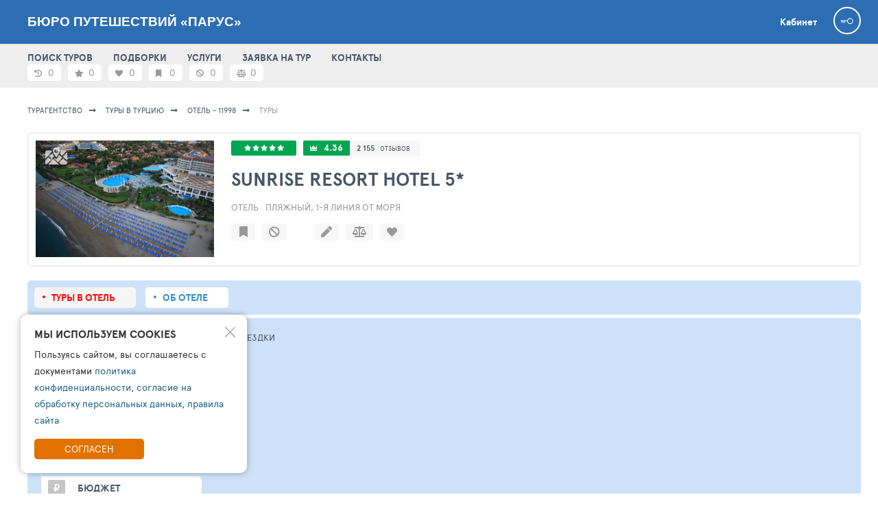

--- FILE ---
content_type: text/html; charset=UTF-8
request_url: https://parustver.ru/hotel/11998?cur=RUB&rs=1&ti=-1&pf=0&pt=1000000&ad=1&ch=1&nf=9&nt=10&df=2024-06-01&dt=2024-06-05&ct=1505&co=83&ch1=8&al=11998
body_size: 21178
content:
<!DOCTYPE html>
<html lang="ru">
<head>
    <meta charset="UTF-8">
    <meta name="viewport" content="width=device-width">

    <link crossorigin="anonymous" rel="preconnect" href="https://tophotels.ru">
    <link crossorigin="anonymous" rel="preconnect" href="https://cdn1.tophotels.ru">
    <link crossorigin="anonymous" rel="preconnect" href="https://netlog.ru">
    <link crossorigin="anonymous" rel="preload" href="/fonts/lib-ui-tour-filter/ApercuPro/apercupro-regular-webfont.woff" as="font">
    <link crossorigin="anonymous" rel="preload" href="/fonts/lib-ui-tour-filter/ApercuPro/apercupro-bold-webfont.woff" as="font">
    <link crossorigin="anonymous" rel="preload" href="/css/vendor/font-awesome-5.0/webfonts/fa-solid-900.woff2" as="font">

    <title>Бюро Путешествий «Парус» - ОРГАНИЗАЦИЯ ХОРОШЕГО ОТДЫХА — ГЛАВНАЯ ЦЕННОСТЬ НАШЕЙ РАБОТЫ Туры в отель Sunrise Resort Hotel 5* Турция, Кызылагач</title>
    <link href="/assets/ac/bc4582ee-dc358fd8.css" rel="stylesheet">
<link href="/assets/ac/532b06da-57fdd80b.css" rel="stylesheet">
<link href="/assets/ac/3bf3d43b-e88554e6.css" rel="stylesheet">
<link href="/assets/ac/6fff7a00-5e329d0.css" rel="stylesheet">
<link href="/assets/ac/d72df308-da02102.css" rel="stylesheet">
<link href="/assets/ac/c47f6687-5952d652.css" rel="stylesheet">
<link href="/assets/ac/240f5456-4237299f.css" rel="stylesheet">
<link href="/assets/ac/f7ea3704-86a72a6b.css" rel="stylesheet">
<link href="/assets/ac/5b4ae335-9c1c6acc.css" rel="stylesheet">
<link href="/assets/ac/b3eaadda-4480ae42.css" rel="stylesheet">
<link href="/assets/ac/5849171f-4c1d3914.css" rel="stylesheet">
<link href="/assets/ac/7e74da6d-a4bd9431.css" rel="stylesheet">
<link href="/assets/ac/49fe4ea6-e28dc186.css" rel="stylesheet">
<link href="/assets/ac/525292d3-e903b02a.css" rel="stylesheet">
<link href="/assets/ac/57ee34c8-c97c00b6.css" rel="stylesheet">
<link href="/assets/ac/18dbfdb0-32ce9dbb.css" rel="stylesheet">
<link href="/assets/ac/28b1a897-56eb04df.css" rel="stylesheet">
<link href="/assets/ac/23fa72a3-803230f6.css" rel="stylesheet">
<link href="/assets/ac/bd38c002-a1765422.css" rel="stylesheet">
<link href="/assets/ac/d3a0eb2e-43507c1a.css" rel="stylesheet">
<link href="/assets/ac/22b07516-1b337796.css" rel="stylesheet" async="async">
<link href="/assets/ac/faf0c407-47b825e.css" rel="stylesheet">
<link href="/assets/ac/fab80a23-2a60c326.css" rel="stylesheet">
<link href="/assets/ac/1b1cedb9-b9f1bcec.css" rel="stylesheet">
<link href="/assets/ac/811a9067-c7e899c9.css" rel="stylesheet">
<link href="/assets/ac/aeda5262-749b9529.css" rel="stylesheet">
<link href="/assets/ac/c0e2794d-8089b306.css" rel="stylesheet">
<link href="/assets/ac/6510287b-69be76bc.css" rel="stylesheet">
<link href="/assets/ac/e1ae0317-8a2e7efc.css" rel="stylesheet">
<link href="/assets/ac/27670ad3-24df37e8.css" rel="stylesheet">
<link href="/assets/ac/1ad45673-b23091c9.css" rel="stylesheet">
<link href="/assets/ac/430e046e-22edf6c0.css" rel="stylesheet">
<link href="/assets/ac/e238e46e-af70006.css" rel="stylesheet">
<link href="/assets/ac/b10fc4c1-ae85e63f.css" rel="stylesheet">
<link href="/assets/ac/ceac78c4-ca5123f1.css" rel="stylesheet">
<link href="/assets/ac/16522085-8c1e4eaf.css" rel="stylesheet">
<link href="/css/_lsfw_user_interest/hotel-compare.css" rel="stylesheet">
<link href="/css/th/hotels-compare.css" rel="stylesheet">
<link href="/css/_lsfw_user_interest/hotels-notes.css" rel="stylesheet">
<link href="/css/_lsfw_user_interest/pp-hotel-compare.css" rel="stylesheet">
<link href="/assets/ac/875de72d-157e6aad.css" rel="stylesheet">
<link href="/assets/ac/c47f6687-44e7550b.css" rel="stylesheet">
<link href="/assets/ac/18ca6970-dca8c8af.css" rel="stylesheet">
<link href="/assets/ac/1856493f-caf4c863.css" rel="stylesheet">
<style></style>
<script>var _nlstat_country = 83;
var _nlstat_geo = [10034];
var _nlstat_allocation = 11998;</script>    <meta name="csrf-param" content="_csrf">
<meta name="csrf-token" content="eAK00zrTT0FfxLLwTlAO8Ezo2f-Q7oPE18DX_vp9Gzkfa4C9bYt6CxKo9JckIm-DIqC9lvmn2YyWiJWXmydtDg==">

    
    <meta name="language" content="ru">
    <meta property="title" content="Туры в отель Sunrise Resort Hotel 5* Турция, Кызылагач">
    <meta property="description" content="Недорогие туры и номера в отель Sunrise Resort Hotel 5*, отдых Турция, отдых Кызылагач">

    <meta property="og:type" content="website">
    <meta property="og:url" content="http://parustver.ru//hotel/11998?cur=RUB&rs=1&ti=-1&pf=0&pt=1000000&ad=1&ch=1&nf=9&nt=10&df=2024-06-01&dt=2024-06-05&ct=1505&co=83&ch1=8&al=11998">
    <meta property="og:title" content="Туры в отель Sunrise Resort Hotel 5* Турция, Кызылагач">
    <meta property="og:description" content="Недорогие туры и номера в отель Sunrise Resort Hotel 5*, отдых Турция, отдых Кызылагач">
    <meta property="og:image" content="https://cdn1.tophotels.ru/icache/hotel_photos/83/10034/11998/2192945_320x320.JPG">

    <meta name="twitter:card" content="summary"/>
    <meta name="twitter:title" content="Туры в отель Sunrise Resort Hotel 5* Турция, Кызылагач"/>
    <meta name="twitter:text:description" content="Недорогие туры и номера в отель Sunrise Resort Hotel 5*, отдых Турция, отдых Кызылагач"/>
    <meta name="twitter:image" content="https://cdn1.tophotels.ru/icache/hotel_photos/83/10034/11998/2192945_320x320.JPG"/>
    <meta name="yandex-verification" content="156e0f495dfc54af" />

    
    <meta name="copyright" content="TourSales">
    <meta name="MobileOptimized" content="320">

    <link rel="shortcut icon" type="image/x-icon" href="https://toursales.ru//icache/favicon-sh/1.png" />    <link rel="icon" type="image/x-icon" href="https://toursales.ru//icache/favicon-sh/1.png" />
    </head>

<script> 
    window.tixURL = 'https://parustver.ru';
    window.tiUserConf = {}; 
    window.isinnet = 0; 
</script>

<body>
<div id="cToursVApp"></div>


<div itemscope itemtype="https://schema.org/TravelAgency" style="display:none">
    <span itemprop="name">Бюро Путешествий «Парус» </span>
    <span itemprop="image">https://cdn1.tophotels.ru/icache/hotel_photos/83/10034/11998/2192945_320x320.JPG</span>
    <span itemprop="url">http://parustver.ru/</span>

                <div itemscope itemprop="areaServed" itemtype="https://schema.org/Place">
                <span itemprop="name">Бюро Путешествий «Парус» </span>
                <span itemprop="address" itemtype="https://schema.org/Text">Россия, Тверь, проспект Чайковского, 24А</span>

                                    <span itemprop="telephone" href="tel:+74822419596">7 (482) 241-95-96</span>
                
                
                <div itemscope itemprop="geo" itemtype="https://schema.org/GeoCoordinates">
                    <span itemprop="latitude">56.847237</span>
                    <span itemprop="longitude">35.9073420</span>
                </div>
            </div>
        
    Контакты:
    <div itemprop="address" itemtype="https://schema.org/Text">Россия, Тверь, проспект Чайковского, 24А</div>
    <div itemprop="location" itemtype="https://schema.org/Text"></div>

                                        <span itemprop="email" href="mailto:info@parustver.ru">info@parustver.ru</span>
                            </div>
<div class="page page--theme8">
    
<style>

/**/

.interest-pp.lsfw-popup {
    background: #ffffff;
    min-width: 1450px;
    max-width: 1450px;
}

.interest-pp.lsfw-popup .lsfw-popup__new-scroll .lsfw-filter {
    margin-top: 0;
}

@media screen and (max-width: 1450px) {
    .interest-pp.lsfw-popup {
        max-width: 99%;
        min-width: 99%;
    }
}

.fade-enter-active, .fade-leave-active {
  transition: opacity 0.5s ease;
}
.fade-enter-from, .fade-leave-to {
  opacity: 0;
}

.v-enter-active,
.v-leave-active {
  transition: opacity 0.5s ease;
}

.v-enter-from,
.v-leave-to {
  opacity: 0;
}
</style>



<header class="header topline-theme">
    <div class="container">
        <span class="js-show-menu header__mobile-burger"><i></i><i></i><i></i></span>

        <a href="/" class="header__logo-txt">
            Бюро Путешествий «Парус»        </a>

        <div class="header__col">
            <a href="/interests" class="header__cabinet white">Кабинет</a>
            
            <div class="header__user">
                                    <a href="/auth/login" class="header__user-anonim"></a>
                
                            </div>
        </div>
    </div>
</header>

<section class="js-nav menu">
    <div class="container">
                    <a href="/ts" class="js-inn-nav menu__link ">ПОИСК ТУРОВ</SPAN></a>
                    <a href="/news" class="js-inn-nav menu__link ">ПОДБОРКИ</a>
                    <a href="/offers" class="js-inn-nav menu__link ">УСЛУГИ</a>
                    <a href="/order" class="js-inn-nav menu__link ">ЗАЯВКА НА ТУР</a>
                    <a href="/contacts" class="js-inn-nav menu__link ">КОНТАКТЫ</a>
                
                    <div class="menu__right">
                <div id="interestsApp">
                    <span data-action="auth-popup" class="pointer subheader__link grey w70px">
                        <i class="fas fa-star"></i>
                        <span class="hint hint--top">Избранные туры</span>
                        <span>0</span>
                    </span>

                    <span data-action="auth-popup" class="pointer subheader__link grey w70px">
                        <i class="fas fa-heart "></i>
                        <span class="hint hint--top">Любимые отели</span>
                        <span>0</span>
                    </span>

                    <span data-action="auth-popup" class="pointer subheader__link grey w70px">
                        <i class="fas fa-bookmark "></i>
                        <span class="hint hint--top">Избранные отели</span>
                        <span>0</span>
                    </span>

                    <span data-action="auth-popup" class="pointer subheader__link grey w70px">
                        <i class="fas fa-ban "></i>
                        <span class="hint hint--top">Отели в игноре</span>
                        <span>0</span>
                    </span>

                    <span data-action="auth-popup" class="pointer subheader__link grey w70px">
                        <i class="fas fa-balance-scale"></i>
                        <span class="hint hint--top">Сравнение отелей</span>
                        <span>0</span>
                    </span>
                </div>
            </div>
            </div>
</section>

    

    
<script>
    window.isTourAgent = false;
    window.alNewV = true;
    window.__allocation = 11998;
    window.allocationName = "Sunrise Resort Hotel";
    window.allocCatName = "5*";
    window._hotel_country = 83;
    window.countryId = 83;
    window.countryName = "\u0422\u0443\u0440\u0446\u0438\u044f";
    window.__logKey = null;
    window.TixSearchId = null;
    window.isProVersion = false;
   
    window.tixURL = "https://toursales.ru";

    window.isOperatorEnabled = false;
    window.isOperatorDisabled = !window.isOperatorEnabled;
    window.tsM__tourColorLikeForm = false;
    window.isOperatorLinkEnabled = false;
    window.isOrderEnabled = true;
</script> 

<div id="overlay" style="display: none;"></div>

<div id="__lsfwttxcaches"></div>
<div id="__lsfwttxengine"></div>

<div class="page-content pb50">
            <div class="container">
            <section class="breadcrumbs bg-white">
                <a class="breadcrumbs__link" href="/">
                    Турагентство                </a>

                <a class="breadcrumbs__link" href="/ts?rs=1&co=83">Туры в Турцию</a>
                <a id="bcAlLink" class="breadcrumbs__link" href="/hotel/11998/t">Отель - 11998</a>
                <span class="breadcrumbs__link">Туры</span>
            </section>
        </div>
    
    <main class="container">
        
<script>
    window.geoPos = {"lat":"36.726055","lng":"31.529324"};
</script>

<div id="appHotelActions" >
    <section class="topline-hotel topline-hotel--loader">
        <div class="topline-hotel__right">
            <div class="topline-hotel__media">
                <div class="topline-hotel__img">
                    <a target="_blank" href="https://tophotels.ru/hotel/al11998/media" style="display: none;">
                        <img alt="Sunrise Resort Hotel 5*" src="https://cdn1.tophotels.ru/icache/hotel_photos/83/10034/11998/2192945_320x320.JPG" class="bth__img">
                    </a>
                </div>
            </div>

            <div class="topline-hotel__info"></div>
        </div>

        <div class="topline-hotel__right" style="padding: 0 !important; min-height: 0 !important; width: 0 !important; height: 0 !important; opacity: 0 !important;">
            <div class="topline-hotel__media">
                <div class="topline-hotel__img">
                    
                </div>

                <div class="topline-hotel__acts ">
                    
                </div>
            </div>

            <div class="topline-hotel__info">
                <a target="_blank" href="https://tophotels.ru/hotel/al11998" class="topline-hotel__btn topline-hotel__btn topline-hotel__btn--star">
                                                                        <i class="fa fa-star hotel-star" aria-hidden="true"></i>
                                                    <i class="fa fa-star hotel-star" aria-hidden="true"></i>
                                                    <i class="fa fa-star hotel-star" aria-hidden="true"></i>
                                                    <i class="fa fa-star hotel-star" aria-hidden="true"></i>
                                                    <i class="fa fa-star hotel-star" aria-hidden="true"></i>
                                                            </a>

                <span class="topline-hotel__btn topline-hotel__btn--rate  topline-hotel__btn">
                    <b>
                        <a class="bold white" target="_blank" href="https://tophotels.ru/hotel/al11998/reviews">
                            4.36                        </a>
                    </b>

                    <span class="fz12 hint-parent">
                        <a target="_blank" href="https://tophotels.ru/hotel/al11998/reviews/list" class="super-grey">2 155</a>
                        <a target="_blank" href="https://tophotels.ru/hotel/al11998/reviews/list" class="fz9 super-grey">отзывов</a>
                        <span class="hint hint--t35-right hidden">Влияет на рейтинг/всего <br>отзывов и оценок</span>
                    </span>
                </span>

                <a href="/hotel/11998/info" class="js-go-hotel-info topline-hotel__ttl">
                    <h1>
                        Sunrise Resort Hotel                        5*                    </h1>
                </a>

                <div class="topline-hotel__location ">
                                            <a target="_blank" href="/ts?rs=1&co=83&geo=10034" class="bold fz13 uppercase d-ib mr10">Кызылагач</a>
                                            <a target="_blank" href="/ts?rs=1&co=83&geo=17" class="bold fz13 uppercase d-ib mr10">Сиде</a>
                                            <a target="_blank" href="/ts?rs=1&co=83&geo=34361" class="bold fz13 uppercase d-ib mr10">Средиземноморский регион</a>
                                    </div>

                <span class="topline-hotel__type">
                    Отель, Пляжный, 1-я линия от моря                </span> 

                <div class="topline-hotel__actions no-scrollbar">
                    
                </div>
            </div>
        </div>
    </section>
</div>

<script>
    window.alHDict = {"id":11998,"photo":"https:\/\/cdn1.tophotels.ru\/icache\/hotel_photos\/83\/10034\/11998\/2192945_320x320.JPG","statTotalPhoto":0,"stars":5,"statRate":"4.36","name":"Sunrise Resort Hotel","catName":"5*","geoParts":[],"country":"","type":"\u041e\u0442\u0435\u043b\u044c","place":"\u041f\u043b\u044f\u0436\u043d\u044b\u0439, 1-\u044f \u043b\u0438\u043d\u0438\u044f \u043e\u0442 \u043c\u043e\u0440\u044f"};

    window.alHInfo = {"lat":"36.726055","lng":"31.529324","allocRatesSize":2155};
</script>


<section id="mapPP" class="pp-map hidden">
    <div class="pp-map__inn">
        <div class="pp-map__top">
            <div class="pp-map__top-col">
                <button id="mapPP-reset" class="pp-map__tx hint-parent">
                    
                </button>
            </div>
            <div class="pp-map__top-col">
                <button class="js-show-street-map-button bth__btn bth__btn--28  bth__btn--blue-countr" disabled="">
                    <span class="hide-1023">Карта</span>
                    OpenStreet
                </button>

                <button id="mapPPX" class="bth__btn bth__btn--28 bth__btn--red  ">
                    закрыть                    <span class="hide-639">карту</span>
                    <i class="fas fa-times-circle "></i>
                </button>
            </div>
        </div>
        <div class="pp-map__map-wrap">
            <div class="pp-map__map" id="mapContainer"></div>
            <div id="mapContainerYandex" class="pp-map__map" style="display: none;"></div>
            <div class="pp-map__hotel" onclick="window.jQuery('#mapPP-reset').click();">
                <span class="hide-1023">Отель</span>
                <span id="mapName"></span>
                <span class="hide-1023">на карте</span>
            </div>
        </div>
    </div>
</section>
        <div class="">
            
<nav class="topline-navigator section-theme mb5">
    <a href="/hotel/11998" class="topline-navigator__link active">Туры в отель</a>

    
    
    <a href="/hotel/11998/info" class="topline-navigator__link ">Об отеле</a>
</nav>


            <div id="loadingForm" class="lsfw-search-tours section-theme "> 
    <section class="lsfw-order section-theme no-select-text">
        <div class="tour-selection-wrap section-theme tour-selection-wrap--loader">
            <div class="tour-selection-wrap-in fz13 mb15 ">
                <span class="hide-1023">ПОЖАЛУЙСТА,</span> УКАЖИТЕ ПАРАМЕТРЫ <span class="hide-1023">ВАШЕЙ</span>
                ПОЕЗДКИ
            </div>

            <fieldset class="tour-selection-wrap-in tour-selection-wrap-flex ">
                <div id="lsfcity" class="tour-selection-field tour-selection-field--20p lsfw-order__city">
                    <div class="js-show-lsfw-form-control  pointer relative">
                        <i class="tour-selection-field__icon40 fas fa-plane-departure"></i>
                        <div class="bth__inp-block">
                            <span class="bth__inp">Санкт-Петербург</span>
                        </div>
                    </div>
                </div>

                <div id="lsfdate" class="tour-selection-field tour-selection-field--20p lsfw-order__date">
                    <div class="js-show-lsfw-form-control  pointer relative">
                        <i class="tour-selection-field__icon40 fas fa-calendar-alt"></i>
                        <div class="bth__inp-block">
                            <span class="bth__inp">Период дат вылетов</span>
                        </div>
                    </div>
                </div>

                <div id="lsfnight" class="tour-selection-field tour-selection-field--20p lsfw-order__night">
                    <div class="js-show-lsfw-form-control  pointer relative">
                        <i class="tour-selection-field__icon40 fas fa-bed"></i>
                        <div class="bth__inp-block">
                            <span class="bth__inp  uppercase">Пребывание</span>
                        </div>
                    </div>
                </div>

                <div id="lsfppl" class="tour-selection-field tour-selection-field--20p lsfw-order__guest ">
                    <div class="js-show-lsfw-form-control  pointer relative">
                        <i class="tour-selection-field__icon40 fas fa-users"></i>
                        <div class="bth__inp-block">
                            <div class="bth__inp">Человек в номере</div>
                        </div>
                    </div>
                </div>

                <div id="lsfprc" class="tour-selection-field tour-selection-field--20p lsfw-order__price">
                    <div class="js-show-lsfw-form-control  pointer relative">
                        <b class="tour-selection-field__icon40"> ₽</b>
                        <div class="bth__inp-block">
                            <span class="bth__inp  uppercase ">Ваш бюджет</span>
                        </div>
                    </div>
                </div>
            </fieldset> 
 
            <fieldset class="tour-selection-wrap-in tour-selection-wrap-flex "> 
                
                <div id="lsfroom" class="tour-selection-field tour-selection-field--20p lsfw-order__view">
                    <div class="js-show-lsfw-form-control relative pointer">
                        <i class="tour-selection-field__icon40 fas fa-mountain"></i>
                        <div class="bth__inp-block">
                            <div class="bth__inp">Тип и вид из номера</div>
                        </div>
                    </div>
                </div>

                <div id="lsfmeal" class="tour-selection-field tour-selection-field--20p lsfw-order__eat">
                    <div class="js-show-lsfw-form-control  pointer relative">
                        <i class="tour-selection-field__icon40 fas fa-utensils"></i>
                        <div class="bth__inp-block">
                            <span class="bth__inp">Питание</span>
                        </div>
                    </div>
                </div> 

                <div id="lsfoperator" class="tour-selection-field tour-selection-field--20p lsfw-order__to" style="display: none">
                    <div class="js-show-lsfw-form-control relative pointer">
                        <i class="tour-selection-field__icon40 fas fa-user-tie"></i>
                        <div class="bth__inp-block">
                            <span class="bth__inp  uppercase">Туроператоры</span>
                        </div>
                    </div>
                </div>

                <div id="lsfsettings" class="tour-selection-field tour-selection-field--60p lsfw-order__to">
                    <div class="js-show-lsfw-form-control relative pointer">
                        <i class="tour-selection-field__icon40 fas fa-cog"></i>
                        <div class="bth__inp-block">
                            <span class="bth__inp  uppercase">Настройки поиска</span>
                        </div>
                    </div>
                </div>
            </fieldset>

            <fieldset class="tour-selection-wrap-in hidden">
                <div id="lsfextrasett" class="tour-selection-wrap-white-adaptive radius5 no-scrollbar">
                    <div class="lsfw-cbx mr50">
                        <input type="checkbox" id="direct">
                        <label for="direct" class="bold fz14">Только прямые рейсы</label>
                    </div>
                    <div class="lsfw-cbx mr50">
                        <input type="checkbox" id="no-combo">
                        <label for="no-combo" class="bold fz14">Без комбо-туров</label>
                    </div>
                    <div class="lsfw-cbx">
                        <input type="checkbox" id="no-addi">
                        <label for="no-addi" class="bold fz14">Туры Без доплат</label>
                    </div>
                </div>
            </fieldset>
        </div>

        <div class="lsfw-search-tours__btns">
            <button id="btnMtSearch" class="theme-btn1 bth__btn bth__btn--lower bth__btn--320 bth__btn--bardo">
                НАЧАТЬ ПОИСК ЦЕН НА ТУРЫ

                <span class="bth__loader-spin ">
                    <i class="fas fa-circle"></i>
                    <i class="fas fa-circle"></i>
                    <i class="fas fa-circle"></i>
                </span>
            </button>   

            <button id="btnMtSave" class="js-lsfw-popup bth__btn bth__btn--lower bth__btn--50 bth__btn--grey-fill-hov-orange  hint-parent ">
                <i class="fas fa-save"></i>
                <span class="hint hint--left hint--top">Сохранить фильтры</span>
            </button>

            <button onclick="location.href=location.pathname.replace(/\/[\dA-Za-z]+$/g, '')" class="bth__btn bth__btn--lower bth__btn--50 bth__btn--grey-fill-hov-orange  hint-parent ">
                <i class="fas fa-sync-alt"></i>
                <span class="hint hint--left hint--top">Сбросить фильтры</span>
            </button>
        </div>
    </section>
</div>
            <div id="lsapp"></div>
        </div>
    </main>
</div>



<div id="ppOrderForm" class="js-pp-wrap-close lsfw-popup-wrap hidden">
    <div class="lsfw-popup">
        <div class="lsfw-popup__top lsfw-popup__top--white ">
            <div class="bth__ttl-h2">Отправить заявку</div>
            <i data-action="close-pp" class="lsfw-popup__top-cross"></i>
        </div>

        <div class="lsfw-popup__grey ">
            <div class="js-tour-order-form-1">Укажите, пожалуйста, ваши данные</div>

            <div class="tour-selection-wrap tour-selection-wrap--grey w100p">
                <div class="js-tour-order-form-1 tour-selection-wrap-in">
                    <div class="tour-selection-field">
                        <div class="bth__inp-block">
                            <input data-inp="name" type="text" class="js-label bth__inp" id="lsfw-pp-order-name">
                            <label for="lsfw-pp-order-name" class="bth__inp-lbl">Ваше имя</label>
                            <div class="hint-block hint-block--abs">
                                <i class="fa fa-question-circle question-error" aria-hidden="true"></i>
                                <div class="hint"><div class="help-block">Необходимо заполнить «Ваше имя».</div></div>
                            </div>
                        </div>
                    </div>
                </div>

                <div class="js-tour-order-form-1 tour-selection-wrap-in">
                    <div class="tour-selection-field">
                        <div class="bth__inp-block">
                            <input data-inp="phone" type="tel" class="js-label bth__inp" id="lsfw-pp-order-phone" placeholder="">
                            <label for="lsfw-pp-order-phone" class="bth__inp-lbl">Телефон</label>
                            <div class="hint-block hint-block--abs">
                                <i class="fa fa-question-circle question-error" aria-hidden="true"></i>
                                <div class="hint"><div class="help-block">Необходимо заполнить «Телефон».</div></div>
                            </div>
                        </div>
                    </div>
                </div>

                <div class="js-tour-order-form-1 tour-selection-wrap-in">
                    <div class="tour-selection-field">
                        <div class="bth__inp-block">
                            <input data-inp="email" type="text" class="js-label bth__inp" id="lsfw-pp-order-email">
                            <label for="lsfw-pp-order-email" class="bth__inp-lbl">Email (необязательно)</label>
                            <div class="hint-block hint-block--abs">
                                <i class="fa fa-question-circle question-error" aria-hidden="true"></i>
                                <div class="hint"><div class="help-block">E-Mail заполнен неверно</div></div>
                            </div>
                        </div>
                    </div>
                </div>

                <div class="js-tour-order-form-1 tour-selection-wrap-in">
                    <button data-action="send-booking" class="bth__btn bth__btn--green bth__loader">
                        ОТПРАВИТЬ ЗАЯВКУ *                    </button>
                </div>

                <div class="js-tour-order-form-2 hidden bth__cnt pb20 fz15 " style="min-width:350px">
                    <div class="pb5">Уточните удобные координаты</div>
                    <div>Для выбора турагентства</div>
                </div>

                <div class="js-tour-order-form-2 hidden mt0 pt0 tour-selection-wrap-in pb20">
                    
<div id="739dct" class="tour-selection-field tour-selection-field tour-selection-field--100p tour-chooser__city">
    <div data-action="show-list" class="">
        
        <div class=" bth__inp-block">
            <span class="bth__inp-lbl active">Города</span>
            <span class="bth__inp " data-item="label" >...</span>
        </div>
    </div>

    <section data-item="list" data-has-model="0" data-input-selector="#w0" class="lsfw-form-control-wrap  hidden">

        
        <div class="lsfw-form-control">
            <div class="lsfw-form-control__head lsfw-form-control__head-flex">
                <div class="lsfw-form-control__ttl">Город вылета</div>
                <i data-action="hide-list" class="lsfw-form-control__close-square fas fa-times-circle"></i>
            </div>

            <div class="lsfw-form-control__search">
                <input data-item="search" type="text" placeholder="Поиск...">
            </div>

            <div class="lsfw-form-control__body lsfw-form-control__body--scroll  p0">
                <ul data-item="items" class="lsfw-form-control__ul">

                </ul>
            </div>
        </div>
    </section>
</div>
                </div>

                <div class="js-tour-order-form-2 hidden mt0 pt0 tour-selection-wrap-in pb20 ">
                    <div class="js-subway w100p">
                        
<div id="275dsw" class="tour-selection-field tour-selection-field tour-selection-field--100p tour-chooser__city">
    <div data-action="show-list" class="">
        
        <div class=" bth__inp-block">
            <span class="bth__inp-lbl active">Метро</span>
            <span class="bth__inp " data-item="label" >...</span>
        </div>
    </div>

    <section data-item="list" data-has-model="0" data-input-selector="#w1" class="lsfw-form-control-wrap  hidden">

        
        <div class="lsfw-form-control">
            <div class="lsfw-form-control__head lsfw-form-control__head-flex">
                <div class="lsfw-form-control__ttl">Метро</div>
                <i data-action="hide-list" class="lsfw-form-control__close-square fas fa-times-circle"></i>
            </div>

            <div class="lsfw-form-control__search">
                <input data-item="search" type="text" placeholder="Поиск...">
            </div>

            <div class="lsfw-form-control__body lsfw-form-control__body--scroll  p0">
                <ul data-item="items" class="lsfw-form-control__ul">

                </ul>
            </div>
        </div>
    </section>
</div>
                    </div>
                </div>

                <div class="js-tour-order-form-2 hidden mt0 pt0 tour-selection-wrap-in tour-selection-wrap-flex">
                    <div class="mb10">
                        <button data-action="send-booking" class="bth__btn bth__btn--green bth__loader">
                            УТОЧНИТЬ ДАННЫЕ                        </button>
                    </div>
                </div>

                <div class="js-tour-order-form-3 hidden mt0 pt0 tour-selection-wrap-in tour-selection-wrap-flex">
                    <div class="mb10 bth__cnt fz18 bold lh22 pl10 pr10 pt5">
                        Спасибо, Ваш запрос отправлен и будет обработан в ближайшее время.<br>
                        Номер вашей заявки - <span id="orderId_PP"></span>.
                    </div>
                </div>
            </div>
        </div>
    </div>
</div> 



<div id="blck-wmod-photo" class="popup-wrap popup-wrap1 no-select-text " style="display: none">
    <div class=" popup-wrap__top">
        <i class="js-wmphoto-close popup-wrap__top-cross"></i>

        <div class="popup-wrap__section">
            <div class="popup-wrap__btn popup-wrap__btn-fullscr">
                <div class="pt10 pb50"></div>
            </div>
        </div>
    </div>

    <div class="popup-wrap__img-center">
        <div class="js-wmod-photo-slick">
                        <div>
                <div class="popup-wrap__img mt30">
                    <img loading="lazy" class="lazyload popup-wrap__slick-img" data-src="https://cdn1.tophotels.ru/icache/hotel_photos/83/17/11998/2164452_450x365.jpg">
                </div>
            </div>
                        <div>
                <div class="popup-wrap__img mt30">
                    <img loading="lazy" class="lazyload popup-wrap__slick-img" data-src="https://cdn1.tophotels.ru/icache/hotel_photos/83/17/11998/2510132_450x365.jpg">
                </div>
            </div>
                        <div>
                <div class="popup-wrap__img mt30">
                    <img loading="lazy" class="lazyload popup-wrap__slick-img" data-src="https://cdn1.tophotels.ru/icache/hotel_photos/83/17/11998/2510120_450x365.jpg">
                </div>
            </div>
                        <div>
                <div class="popup-wrap__img mt30">
                    <img loading="lazy" class="lazyload popup-wrap__slick-img" data-src="https://cdn1.tophotels.ru/icache/hotel_photos/83/17/11998/2510119_450x365.jpg">
                </div>
            </div>
                        <div>
                <div class="popup-wrap__img mt30">
                    <img loading="lazy" class="lazyload popup-wrap__slick-img" data-src="https://cdn1.tophotels.ru/icache/hotel_photos/83/17/11998/2510058_450x365.jpg">
                </div>
            </div>
                        <div>
                <div class="popup-wrap__img mt30">
                    <img loading="lazy" class="lazyload popup-wrap__slick-img" data-src="https://cdn1.tophotels.ru/icache/hotel_photos/83/17/11998/2510049_450x365.jpg">
                </div>
            </div>
                        <div>
                <div class="popup-wrap__img mt30">
                    <img loading="lazy" class="lazyload popup-wrap__slick-img" data-src="https://cdn1.tophotels.ru/icache/hotel_photos/83/17/11998/2509848_450x365.jpg">
                </div>
            </div>
                        <div>
                <div class="popup-wrap__img mt30">
                    <img loading="lazy" class="lazyload popup-wrap__slick-img" data-src="https://cdn1.tophotels.ru/icache/hotel_photos/83/17/11998/2509845_450x365.jpg">
                </div>
            </div>
                        <div>
                <div class="popup-wrap__img mt30">
                    <img loading="lazy" class="lazyload popup-wrap__slick-img" data-src="https://cdn1.tophotels.ru/icache/hotel_photos/83/17/11998/2509785_450x365.jpg">
                </div>
            </div>
                        <div>
                <div class="popup-wrap__img mt30">
                    <img loading="lazy" class="lazyload popup-wrap__slick-img" data-src="https://cdn1.tophotels.ru/icache/hotel_photos/83/17/11998/2509567_450x365.jpg">
                </div>
            </div>
                        <div>
                <div class="popup-wrap__img mt30">
                    <img loading="lazy" class="lazyload popup-wrap__slick-img" data-src="https://cdn1.tophotels.ru/icache/hotel_photos/83/17/11998/2509510_450x365.jpg">
                </div>
            </div>
                        <div>
                <div class="popup-wrap__img mt30">
                    <img loading="lazy" class="lazyload popup-wrap__slick-img" data-src="https://cdn1.tophotels.ru/icache/hotel_photos/83/17/11998/2509499_450x365.jpg">
                </div>
            </div>
                        <div>
                <div class="popup-wrap__img mt30">
                    <img loading="lazy" class="lazyload popup-wrap__slick-img" data-src="https://cdn1.tophotels.ru/icache/hotel_photos/83/17/11998/2508328_450x365.jpg">
                </div>
            </div>
                        <div>
                <div class="popup-wrap__img mt30">
                    <img loading="lazy" class="lazyload popup-wrap__slick-img" data-src="https://cdn1.tophotels.ru/icache/hotel_photos/83/17/11998/2489701_450x365.jpg">
                </div>
            </div>
                        <div>
                <div class="popup-wrap__img mt30">
                    <img loading="lazy" class="lazyload popup-wrap__slick-img" data-src="https://cdn1.tophotels.ru/icache/hotel_photos/83/17/11998/2488362_450x365.jpg">
                </div>
            </div>
                        <div>
                <div class="popup-wrap__img mt30">
                    <img loading="lazy" class="lazyload popup-wrap__slick-img" data-src="https://cdn1.tophotels.ru/icache/hotel_photos/83/17/11998/2464814_450x365.jpg">
                </div>
            </div>
                        <div>
                <div class="popup-wrap__img mt30">
                    <img loading="lazy" class="lazyload popup-wrap__slick-img" data-src="https://cdn1.tophotels.ru/icache/hotel_photos/83/17/11998/2464770_450x365.jpg">
                </div>
            </div>
                        <div>
                <div class="popup-wrap__img mt30">
                    <img loading="lazy" class="lazyload popup-wrap__slick-img" data-src="https://cdn1.tophotels.ru/icache/hotel_photos/83/17/11998/2464769_450x365.jpg">
                </div>
            </div>
                        <div>
                <div class="popup-wrap__img mt30">
                    <img loading="lazy" class="lazyload popup-wrap__slick-img" data-src="https://cdn1.tophotels.ru/icache/hotel_photos/83/17/11998/2464768_450x365.jpg">
                </div>
            </div>
                        <div>
                <div class="popup-wrap__img mt30">
                    <img loading="lazy" class="lazyload popup-wrap__slick-img" data-src="https://cdn1.tophotels.ru/icache/hotel_photos/83/17/11998/2464767_450x365.jpg">
                </div>
            </div>
                        <div>
                <div class="popup-wrap__img mt30">
                    <img loading="lazy" class="lazyload popup-wrap__slick-img" data-src="https://cdn1.tophotels.ru/icache/hotel_photos/83/17/11998/2464766_450x365.jpg">
                </div>
            </div>
                        <div>
                <div class="popup-wrap__img mt30">
                    <img loading="lazy" class="lazyload popup-wrap__slick-img" data-src="https://cdn1.tophotels.ru/icache/hotel_photos/83/17/11998/2463239_450x365.jpg">
                </div>
            </div>
                        <div>
                <div class="popup-wrap__img mt30">
                    <img loading="lazy" class="lazyload popup-wrap__slick-img" data-src="https://cdn1.tophotels.ru/icache/hotel_photos/83/17/11998/2463238_450x365.jpg">
                </div>
            </div>
                        <div>
                <div class="popup-wrap__img mt30">
                    <img loading="lazy" class="lazyload popup-wrap__slick-img" data-src="https://cdn1.tophotels.ru/icache/hotel_photos/83/17/11998/2463237_450x365.jpg">
                </div>
            </div>
                        <div>
                <div class="popup-wrap__img mt30">
                    <img loading="lazy" class="lazyload popup-wrap__slick-img" data-src="https://cdn1.tophotels.ru/icache/hotel_photos/83/17/11998/2463236_450x365.jpg">
                </div>
            </div>
                        <div>
                <div class="popup-wrap__img mt30">
                    <img loading="lazy" class="lazyload popup-wrap__slick-img" data-src="https://cdn1.tophotels.ru/icache/hotel_photos/83/17/11998/2463235_450x365.jpg">
                </div>
            </div>
                        <div>
                <div class="popup-wrap__img mt30">
                    <img loading="lazy" class="lazyload popup-wrap__slick-img" data-src="https://cdn1.tophotels.ru/icache/hotel_photos/83/17/11998/2463234_450x365.jpg">
                </div>
            </div>
                        <div>
                <div class="popup-wrap__img mt30">
                    <img loading="lazy" class="lazyload popup-wrap__slick-img" data-src="https://cdn1.tophotels.ru/icache/hotel_photos/83/17/11998/2463233_450x365.jpg">
                </div>
            </div>
                        <div>
                <div class="popup-wrap__img mt30">
                    <img loading="lazy" class="lazyload popup-wrap__slick-img" data-src="https://cdn1.tophotels.ru/icache/hotel_photos/83/17/11998/2463232_450x365.jpg">
                </div>
            </div>
                        <div>
                <div class="popup-wrap__img mt30">
                    <img loading="lazy" class="lazyload popup-wrap__slick-img" data-src="https://cdn1.tophotels.ru/icache/hotel_photos/83/17/11998/2463231_450x365.jpg">
                </div>
            </div>
                        <div>
                <div class="popup-wrap__img mt30">
                    <img loading="lazy" class="lazyload popup-wrap__slick-img" data-src="https://cdn1.tophotels.ru/icache/hotel_photos/83/17/11998/2463230_450x365.jpg">
                </div>
            </div>
                        <div>
                <div class="popup-wrap__img mt30">
                    <img loading="lazy" class="lazyload popup-wrap__slick-img" data-src="https://cdn1.tophotels.ru/icache/hotel_photos/83/17/11998/2463229_450x365.jpg">
                </div>
            </div>
                        <div>
                <div class="popup-wrap__img mt30">
                    <img loading="lazy" class="lazyload popup-wrap__slick-img" data-src="https://cdn1.tophotels.ru/icache/hotel_photos/83/17/11998/2463228_450x365.jpg">
                </div>
            </div>
                        <div>
                <div class="popup-wrap__img mt30">
                    <img loading="lazy" class="lazyload popup-wrap__slick-img" data-src="https://cdn1.tophotels.ru/icache/hotel_photos/83/17/11998/2463227_450x365.jpg">
                </div>
            </div>
                        <div>
                <div class="popup-wrap__img mt30">
                    <img loading="lazy" class="lazyload popup-wrap__slick-img" data-src="https://cdn1.tophotels.ru/icache/hotel_photos/83/17/11998/2463226_450x365.jpg">
                </div>
            </div>
                        <div>
                <div class="popup-wrap__img mt30">
                    <img loading="lazy" class="lazyload popup-wrap__slick-img" data-src="https://cdn1.tophotels.ru/icache/hotel_photos/83/17/11998/2463225_450x365.jpg">
                </div>
            </div>
                        <div>
                <div class="popup-wrap__img mt30">
                    <img loading="lazy" class="lazyload popup-wrap__slick-img" data-src="https://cdn1.tophotels.ru/icache/hotel_photos/83/17/11998/2463224_450x365.jpg">
                </div>
            </div>
                        <div>
                <div class="popup-wrap__img mt30">
                    <img loading="lazy" class="lazyload popup-wrap__slick-img" data-src="https://cdn1.tophotels.ru/icache/hotel_photos/83/17/11998/2463223_450x365.jpg">
                </div>
            </div>
                        <div>
                <div class="popup-wrap__img mt30">
                    <img loading="lazy" class="lazyload popup-wrap__slick-img" data-src="https://cdn1.tophotels.ru/icache/hotel_photos/83/17/11998/2455405_450x365.jpg">
                </div>
            </div>
                        <div>
                <div class="popup-wrap__img mt30">
                    <img loading="lazy" class="lazyload popup-wrap__slick-img" data-src="https://cdn1.tophotels.ru/icache/hotel_photos/83/17/11998/2437924_450x365.jpg">
                </div>
            </div>
                        <div>
                <div class="popup-wrap__img mt30">
                    <img loading="lazy" class="lazyload popup-wrap__slick-img" data-src="https://cdn1.tophotels.ru/icache/hotel_photos/83/17/11998/2280225_450x365.jpg">
                </div>
            </div>
                        <div>
                <div class="popup-wrap__img mt30">
                    <img loading="lazy" class="lazyload popup-wrap__slick-img" data-src="https://cdn1.tophotels.ru/icache/hotel_photos/83/17/11998/2192974_450x365.jpg">
                </div>
            </div>
                        <div>
                <div class="popup-wrap__img mt30">
                    <img loading="lazy" class="lazyload popup-wrap__slick-img" data-src="https://cdn1.tophotels.ru/icache/hotel_photos/83/17/11998/2192967_450x365.jpg">
                </div>
            </div>
                        <div>
                <div class="popup-wrap__img mt30">
                    <img loading="lazy" class="lazyload popup-wrap__slick-img" data-src="https://cdn1.tophotels.ru/icache/hotel_photos/83/17/11998/2192966_450x365.jpg">
                </div>
            </div>
                        <div>
                <div class="popup-wrap__img mt30">
                    <img loading="lazy" class="lazyload popup-wrap__slick-img" data-src="https://cdn1.tophotels.ru/icache/hotel_photos/83/17/11998/2192965_450x365.jpg">
                </div>
            </div>
                    </div>
    </div>

</div>


<style>
    #wsm-pp {
        position: fixed;
        top: 0;
        z-index: 10001;
    }
</style>

<div class="floating-icons hidden" style="z-index: 100">
    <div class="js-wsmpp-show floating-icons__i  fas fa-star hint-parent">
        <span class="hint hint--right ml60 mt5" >Смотреть избранные туры</span>
    </div>
</div>

<div id="wsm-pp" class="lsfw-popup-wrap hidden">
    <div class="lsfw-popup lsfw-popup--1250">
        <div class="lsfw-popup__top pb0 ">
            <div class="lsfw-popup__tabs-scroll-mb ">
                <div data-tab="Tour" data-item="tab" class="lsfw-popup__tab active">Избранное туров</div>
                <i class="js-wsmpp-hide lsfw-popup__top-cross"></i>
            </div>
        </div>

        <div class="lsfw-popup__white lsfw-popup__new-scroll lsfw-popup__new-scroll--full ">
            <div data-tab="Tour" data-item="tab-pane" class=" lsfw-popup__white" style="min-height:450px">
                <div class="js-btns-collection create-collect-btns">
                    <span data-action="copy-raw-tours" class="create-collect-btn create-collect-btn--200 create-collect-btn--green">
                        Копировать
                    </span>

                    <span data-action="create-share" class="create-collect-btn--200 create-collect-btn create-collect-btn--check">
                        Поделиться
                    </span>

                    <span data-action="remove-tour-all" class="create-collect-btn create-collect-btn--200  create-collect-btn--red">
                        удалить все туры
                    </span>
                </div>

                <div data-block="tour-count" class="bth__ttl-h2 mb10 mt10">Всего выбранных туров - <span data-item="tour-count"></span></div>

                <div data-block="tour-expire-notice" class="bth__cnt fz13 red mb20 uppercase">
                    Внимание! Выбранные туры хранятся максимум 14 дней.
                    <br>Устаревшие предложения автоматически удаляются из списка.
                </div>

                <div class="bth__table-wrap--rasp-750 fav-tours-tbl">
                    <table class="lsfw-fill-tbl">
                        <thead>
                        <tr>
                            <th class="bth__table-cell-150 ">Стоимость тура</th>
                            <th class="bth__table-cell-200">Вылет - Прилет</th>
                            <th>Отель</th>
                            <th class="bth__table-cell-110">Номер / Вид</th>
                            <th class="bth__table-cell-50 center">Пит.</th>
                            <th class="bth__table-cell-90 ">Добавили</th>
                            <th class="bth__table-cell-50"></th>
                            <th class="bth__table-cell-50"></th>
                            <th class="bth__table-cell-40 center">
                                <div class="lsfw-cbx ">
                                                                        <input data-action="select-raw-all" type="checkbox" id="696dd56bcfcb7" checked>
                                    <label for="696dd56bcfcb7"></label>
                                </div>
                            </th>
                        </tr>
                        </thead>

                        <tbody data-block="tours" >

                        </tbody>
                    </table>
                </div>

                <div data-block="empty-tours" class="infoblock hidden">
                    <h2 class="infoblock__ttl">Ваш список туров пока пуст.</h2>
                    <p>
                        Нажимайте на звёздочку
                        <i class="fas fa-star orange-light"></i> в результатах поиска,
                        и выбранные туры станут доступны для создания подборок!
                    </p>
                </div>
            </div>
        </div>
    </div>
</div>



<!-- Метка оператора -->
<div id="jsOperatorMarkTPL" style="display: none" class="f-operator-id tour-filter__box">
    <div class="tour-filter__val">
        <div class="tour-filter__val-text f-operator-name"></div>
    </div>
    <i data-id="" class="f-operator-rm fas fa-times" aria-hidden="true"></i>
</div>

<!-- Простой тур и тур грп по дате -->
<div id="searchTemplateTour" class="hotel-fly__row hidden">
    <div class="hotel-fly__cell">
        <p class="tv__cnt tv__cnt--big bold data-room-type">+</p>
    </div>
    <div class="hotel-fly__cell">
        <p class="tv__cnt data-meal-type">+</p>
    </div>
    <div class="hotel-fly__cell">
        <p class="tv__cnt tv__cnt--big bold data-price">+</p>
        <p class="tv__cnt grey data-ppl">+</p>
        <p class="tv__cnt grey data-duration">+</p>
    </div>
    <div class="hotel-fly__cell">
        <a class="js-tour-info-btn hotel-fly__btn data-price-href pointer">Подробнее</a>
        <div class="hotel-fly__partner">
                    </div>
    </div>
    <div class="hotel-fly__cell">
        <div class="search-item__fav data-tour-like fz18" onclick="window.jQuery(this).toggleClass('active');">
            <i class="onfav red far fa-heart"></i>
            <i class="unfav red fas fa-heart"></i>
        </div>
    </div>
</div>


<style>
    #searchPP {
        position: fixed;
        width: 95%;
        max-width: 1100px;
        min-height: 800px;
        margin: 0 auto;
        top: 30px;
        bottom: 30px;
        right: 0;
        left: 0;
        background: #fbfbfb;
        border: 4px solid #999;
        padding: 20px;
        border-radius: 3px;
        z-index: 3000;
        overflow-y: auto;
    }

    .wppfp .tour-new__col--eat div.fz13 {
        max-width: 60px;
    }
</style>

<div id="searchPPBg" class="mfp-bg mfp-ready hidden"></div>
<div id="searchPP" class="hidden font-apercupro">
    <div class="SearchInProgress pb100"  style="">
        <div class="bth__ttl-h2 mb20">
            Ищем туры в отель ...        </div>

        <div class="font-appercu">
            <section class="tours-head tours--loader no-scrollbar">
                <span class="green">ВКЛЮЧЕНО:</span>
                <span class="green"><i class="fas fa-check"></i> номер</span>
                <span class="green"><i class="fas fa-check"></i> авиабилеты</span>
                <span class="green"><i class="fas fa-check"></i> трансфер</span>
                <span class="green"><i class="fas fa-check"></i> страховка</span>
            </section>

            <div class="tours-new">
                <section class="tour-new-loader "></section>
                <section class="tour-new-loader "></section>
                <section class="tour-new-loader "></section>
                <section class="tour-new-loader "></section>
                <section class="tour-new-loader "></section>
                <section class="tour-new-loader "></section>
                <section class="tour-new-loader "></section>
                <section class="tour-new-loader "></section>
                <section class="tour-new-loader "></section>
                <section class="tour-new-loader "></section>
                <section class="tour-new-loader "></section>
                <section class="tour-new-loader "></section>
                <section class="tour-new-loader "></section>
                <section class="tour-new-loader "></section>
                <section class="tour-new-loader "></section>
                <section class="tour-new-loader "></section>
                <section class="tour-new-loader "></section>
                <section class="tour-new-loader "></section>
                <section class="tour-new-loader "></section>
                <section class="tour-new-loader "></section>
            </div>
        </div>
    </div>

    <ul class="js-tour-params bth__cnt pp-prices__options hidden">
        <li><i class="fas fa-plane mr5"></i> вылет - <span class="js-ct-name uppercase">...</span></li>
        <li>
            <span class="js-date uppercase">...</span> 
            <span class="js-daydiff lowercase normal"></span>
        </li>
        <li class="js-nights uppercase">6 НОЧЕЙ</li>
        <li class="js-ppl uppercase">2 ВЗРОСЛЫХ</li>
        <li class="js-meal uppercase">ЛЮБОЕ ПИТАНИЕ</li>
    </ul>

    <section class="js-spp-hide-on-search tours-head no-scrollbar hidden">
        <span class="green">ВКЛЮЧЕНО:</span>
        <span class="green"><i class="fas fa-check"></i> номер</span>
        <span class="green"><i class="fas fa-check"></i> авиабилеты</span>
        <span class="green"><i class="fas fa-check"></i> трансфер</span>
        <span class="green"><i class="fas fa-check"></i> страховка</span>
    </section>

    <div class="s-spp-hide-on-search">
        <div class="js-searchPP-tours">

        </div>
    </div>

    <div class="js_mtSearchTip fz16 bold pt20 pb20 pl15 pr15 yellow-bg">
        Выберите параметры поиска, чтобы найти туры в этот отель
    </div>

    <div class="js_mtSearchEmpty fz16 bold pt20 pb20 pl15 pr15 yellow-bg hidden">
        Ничего не найдено<br>
        Попробуйте изменить параметры поиска
    </div>

    <div class="js-searchPP-pager"></div>
</div>

<div id="searchPPOrder" class="hidden filter-pp__mdl pl30 pr30 pt10 pb30 bg-white" style="max-height: 600px; overflow-x: auto;">

</div>

<script>
    document.addEventListener("DOMContentLoaded", function(event) {
        window.jQuery(document).on('click', '[data-action="share-social"]', function (e) {
            window.app.confirm(
                'Поделиться в соцсетях',

                '<div class="js-fpp-togr ml0 pl0 mr0 pr0 mt0 filter-pp__section">' +
                '    <div class="bth__inp-block">' +
                '        <input disabled class="bth__inp" style="border: 2px solid #ccc;" value="'+ location.href +'">' +
                '    </div>' +
                '</div>' +

                '<div class="ml0 pl0 mr0 pr0 filter-pp__section mt20">' +
                '    <a href="javascript:void(0)" data-service="vkontakte" class="js-social-share filter-pp__social"><i class="fab fa-vk red"></i></a>' +
                '    <a href="javascript:void(0)" data-service="facebook" class="js-social-share filter-pp__social"><i class="fab fa-facebook red"></i></a>' +
                '    <a href="javascript:void(0)" data-service="twitter" class="js-social-share filter-pp__social"><i class="fab fa-twitter red"></i></a>' +
                '    <a href="javascript:void(0)" data-service="ok" class="js-social-share filter-pp__social"><i class="fab fa-odnoklassniki red"></i></a>' +
                '    <a href="javascript:void(0)" data-service="telegram" class="js-social-share filter-pp__social"><i class="fab fa-telegram red"></i></a>' +
                '</div>',

                [{id: 'ok', text: 'Закрыть'}]
            );
        });

        window.jQuery(document).on('click', '.js-social-share', function () {
            var service = window.jQuery(this).attr('data-service');
            var title = window.jQuery('title').text();
            var description = title;

            if (service === 'twitter') {
                title = '';
            }

            window.app.share[service](
                location.href,
                title,
                description,
                window.jQuery('.js-go-hotel-info img').attr('src')
            );
        });
    });
</script>



    
<footer class="footer-sm">
    <div class="footer-sm__fill">
        <div class="container">
            <div class="footer-sm__col">
                                    <a href="/legal" class="footer-sm__link ">Правовая информация</a>
                

                                                    
                 
                <a href="/feedback" class="footer-sm__link">Поддержка</a> 
                <a href="/contacts" class="footer-sm__link">Контакты</a> 
            </div>
            <span class="fz13">© Платформа «ТурСайт Про» в.5.1.0 (2003 - 2026)</span>
        </div>
    </div>
</footer>
        <section id="cookie-agreement" class="lsfw-cookie-popup">
        <i data-action="cookie-hide" class="lsfw-cookie-popup__cross"></i>
        <div class="lsfw-cookie-popup__ttl">Мы используем cookies</div>
        <p class="lsfw-cookie-popup__txt">Пользуясь сайтом, вы соглашаетесь с документами 
                            <a href="/legal/doc/437624">политика конфиденциальности</a>,                             <a href="/legal/doc/437625">согласие на обработку персональных данных</a>,                             <a href="/legal/doc/437626">правила сайта</a>                    </p>
        <button data-action="cookie-accept" class="lsfw-cookie-popup__btn">Согласен</button>
    </section>

    <script>
        document.addEventListener("DOMContentLoaded", function(event) { 
            var element = document.querySelector('[data-action="cookie-accept"]');
            var hide = document.querySelector('[data-action="cookie-hide"]');

            element.addEventListener("click", function(e) {
                axios.post('/cookie', {
                    _csrf: document.querySelector('meta[name="csrf-token"]').getAttribute('content')
                }, {
                    headers: {
                        'Content-Type': 'multipart/form-data'
                    }
                });

                var c = document.getElementById('cookie-agreement');
                if (c) {
                    c.classList.add('hidden');
                }
            }, false);
            
            hide.addEventListener("click", function(e) {
                var c = document.getElementById('cookie-agreement');
                if (c) {
                    c.classList.add('hidden');
                }
            }, false);
        });
    </script>
</div>

<script>
    "use strict";
    window.isSafari = navigator.vendor && navigator.vendor.indexOf('Apple') > -1 && navigator.userAgent && !navigator.userAgent.match('CriOS');
    var isPreloadSupported = (function() {
        var relList = document.createElement('link').relList;
        return !!(relList && relList.supports && relList.supports('preload'));
    })();

    window.__tkv_usid = 'c4d10f4db6126207acc4a3b575f6acb2';
    window.__tkv_is_auth_ = false;
    window.__tkv_uid_ = 0;
    window.__tkv_user_name_ = "";
    window.__tkv_user_phone_ = "";
    window.__tkv_clientCity_ = '344';
    window.__tkv_currency_id = 3;

    window.__tkv_schk = {
        __tkv_: 'ьщтьщтвфн1ер110800офтгфкн'
    };

    window.mytourConfig = {
        defaultCity: 1000,
        defaultCountry: 83,
        defaultDeparture: 14,
        defaultNightFrom: 7,
        defaultNightTo: 14, 
        siteFlyCityEnabled: [],
        siteCountryEnabled: [],
        siteCountryVitrinaEnabled: [],
        siteOperatorEnabled: []    };

    if (!window.lsfw) {
        window.lsfw = {};
    }

    window.tsLKHost = location.hostname;
    lsfw.conf = {"logo":{"logoSize":"big","logoAgencyMainSiteURL":"","logoShadowPercent":"0.0","logoShadowPercentMobile":"0","logo_centering_rule":"","logo_centering_rule_mobile_1024":"","logo_centering_rule_mobile_1440":"","logo_centering_rule_mobile_425":"","logo_centering_rule_mobile_768":""},"bg":{"bg_pos_320":"","bg_pos_375":"","bg_pos_425":"","bg_pos_preposition":"","bg_mini":null},"style":{"style":"","cl_custom_css":"","cl_custom_header_logo":"\/icache\/new_bg\/105.png","cl_custom_header_logo_old":"\/static\/agent-logo\/logo_2048x1152_1494669185.jpg","cl_custom_meta":"","disable_background_noise":"","randomHeaderLogo":true,"isShortForm":"0","visualTheme":"8","buttonTheme":"1","tourColorLikeForm":"0","vitrColorLikeForm":null,"headerImageSet":[],"headerImageBlacklist":[]},"maps":{"mapYandexApiKey":null,"mapGoogleApiKey":null,"mapLatitude":56.847237,"mapLongitude":35.907342,"mapZoom":"16","hasGeoPosition":true},"stats":{"google_id":"0","ya_metrica_id":"","ya_metrica_code":"","google_analytics_code":"0","stat_fb_pixel":"","stat_vk_retargeting":""},"managers":[],"office":[{"name":"\u0411\u044e\u0440\u043e \u041f\u0443\u0442\u0435\u0448\u0435\u0441\u0442\u0432\u0438\u0439 \u00ab\u041f\u0430\u0440\u0443\u0441\u00bb","cityName":"\u0422\u0432\u0435\u0440\u044c","address":"\u0420\u043e\u0441\u0441\u0438\u044f, \u0422\u0432\u0435\u0440\u044c, \u043f\u0440\u043e\u0441\u043f\u0435\u043a\u0442 \u0427\u0430\u0439\u043a\u043e\u0432\u0441\u043a\u043e\u0433\u043e, 24\u0410","addressHelp":" ","subway":[],"latitude":"56.847237","longitude":"35.907342","worktime":{"fri_f":"10:00:00","fri_t":"19:00:00","mon_f":"10:00:00","mon_t":"19:00:00","sat_f":"00:00:00","sat_t":"00:00:00","sun_f":"00:00:00","sun_t":"00:00:00","thu_f":"10:00:00","thu_t":"19:00:00","tue_f":"10:00:00","tue_t":"19:00:00","wed_f":"10:00:00","wed_t":"19:00:00","client":59337,"dn_24h":null,"updated":67352,"dn_weekend":null,"dn_by_request":null},"email":["info@parustver.ru"],"phone":["7 (482) 241-95-96","7 (482) 241-95-95","7 (904) 350-95-95"],"site":[],"icq":" ","skype":" ","soc_twitter":" ","soc_telegram":" ","soc_whatsapp":" ","soc_viber":" ","soc_google_plus":" ","soc_ok":" ","soc_instagram":"https:\/\/www.instagram.com\/parus_tver\/","soc_vk":"http:\/\/vk.com\/parustver","soc_facebook":" ","soc_qq":" ","soc_fb_messenger":" ","soc_veon":" ","soc_mailru_agent":" ","soc_snapchat":" ","soc_wechat":" ","soc_imessage":" "}],"like":{"city":[],"country":[],"operator":[],"resort":[],"room":[],"tour":[],"allocation":[],"tours":[]},"ignore":{"operator":[],"allocation":[]},"compare":{"allocation":[]},"mark":{"allocation":[]},"notes":{"allocation":[]},"isUEdit":false,"countryId":1,"protocol":"20201227","user":null};

    if (!window.tiUserConf) {
        window.tiUserConf = {};
    }
 
    window.tiUserConf.ticf_city_main = window.mytourConfig.defaultCity;
    window.tiUserConf.ticf_country_main = window.mytourConfig.defaultCountry;
    window.tiUserConf.ticf_defcur = window.__tkv_currency_id;
    window.tiUserConf.ticf_defnf = window.mytourConfig.defaultNightFrom;
    window.tiUserConf.ticf_defnt = window.mytourConfig.defaultNightTo; 
    window.ts_geoFormMode = false;
</script>

  <section id="ppLegalBlock" class="lsfw-popup-wrap lsfw-popup-wrap--top-20 lsfw-popup-wrap--sm-mobile" style="z-index: 999999; display: none;">

  <div class="lsfw-popup lsfw-popup--500 section-theme">
    <div class="lsfw-popup__top no-border">
      <h4 class="bth__ttl-h2">Правила пользования </h4>
      <i data-action="ppLegalBlock-Hide" class="lsfw-popup__btn-cross fas fa-times-circle"></i>
    </div>

    <div class="lsfw-popup__grey section-theme lsfw-popup__new-scroll lsfw-popup__new-scroll--215 pt0 ">
      <section class="lsfw-rules">
                          <div class="lsfw-rule active">
            <div class="lsfw-rule__ttl">ПОЛИТИКА КОНФИДЕНЦИАЛЬНОСТИ</div>
            <article class="lsfw-rule__txt  lsfw-popup__new-scroll">
              <p class="texts-block__txt">Ниже приведена Политика конфиденциальности веб-сайта <a target="_blank" href="https://parustver.ru">parustver.ru</a>, которая распространяется на все персональные и иные данные, предоставляемые или получаемые Обществом с ограниченной ответственностью ООО "Парус" (далее - “Компания”) посредством настоящего веб-сайта. Компания придает большое значение сохранению конфиденциальности Ваших персональных и иных данных. Компания прилагает все усилия для обеспечения безопасности и конфиденциальности Ваших персональных и иных данных. Ознакомьтесь с Политикой конфиденциальности, чтобы узнать больше о применяемых Компанией методах обеспечения конфиденциальности. Если Вы не согласны с нижеизложенной Политикой конфиденциальности, то просим Вас воздержаться от использования веб-сайта <a target="_blank" href="https://parustver.ru">parustver.ru</a>.</p><br />
<p class="texts-block__txt">1. Сбор данных Компания собирает и хранит все персональные и иные данные, которые Вы вводите на веб-сайте <a target="_blank" href="https://parustver.ru">parustver.ru</a>. Эти данные включают сведения, которые позволяют Вас идентифицировать, включая Ваше имя и фамилию, номер телефона, адрес почты и электронной почты, паспортные данные, а также платежные реквизиты (например, номер кредитной карты, имя владельца и срок действия карты) и иную информацию. Указанные сведений являются необходимыми для целей получения услуг, оказываемых на и посредством веб-сайта <a target="_blank" href="https://parustver.ru">parustver.ru</a>, Вашей регистрации на веб-сайте <a target="_blank" href="https://parustver.ru">parustver.ru</a>, а также для того, чтобы задать вопрос или совершить иные действия на веб-сайте <a target="_blank" href="https://parustver.ru">parustver.ru</a>. Когда Вы осуществляете действия на веб-сайте <a target="_blank" href="https://parustver.ru">parustver.ru</a> от имени третьего лица, Компания просит Вас предоставить персональные данные. Прежде чем предоставить персональные данные третьих лиц Вы должны получить их согласие, так как просмотр или изменение их данных будет возможно только в Личном кабинете через Вашу учетную запись. Компания автоматически получает и сохраняет определенную информацию о Вашем компьютере при посещении веб-сайта <a target="_blank" href="https://parustver.ru">parustver.ru</a>. Компания определяет Ваш IP-адрес, тип браузера, а также веб-сайт, с которого Вы перешли на веб-сайт <a target="_blank" href="https://parustver.ru">parustver.ru</a>. Данная информация не всегда может быть использована для Вашей идентификации. Компания также может собирать данные о Вашей онлайн-активности, например, о просмотренных страницах и информации. Компания может периодически законным образом получать Ваши персональные и иные данные от Партнеров и из независимых сторонних источников. При посещении Вами сторонних сайтов через веб-сайт <a target="_blank" href="https://parustver.ru">parustver.ru</a>, Компания также может получать определенную информацию, предоставляемую Вами этим сайтам.</p><br />
<p class="texts-block__txt">2. Законодательные и иные нормативные правовые акты Российской Федерации, в соответствии с которыми определяется Политика</p><br />
<p class="texts-block__txt">2.1. Политика обработки персональных данных в Компании определяется в соответствии со следующими нормативными правовыми актами:</p><br />
<ul><br />
<li>Федеральным законом от 27.07.2006 № 152-ФЗ &quot;О персональных данных&quot;;</li><br />
<li>Указом Президента Российской Федерации от 06 марта 1997 г. № 188 &quot;Об утверждении Перечня сведений конфиденциального характера&quot;;</li><br />
<li>Постановлением Правительства Российской Федерации от 15 сентября 2008 г. № 687 &quot;Об утверждении Положения об особенностях обработки персональных данных, осуществляемой без использования средств автоматизации&quot;;</li><br />
<li>Постановлением Правительства Российской Федерации от 06 июля 2008 г. № 512 &quot;Об утверждении требований к материальным носителям биометрических персональных данных и технологиям хранения таких данных вне информационных систем персональных данных&quot;;</li><br />
<li>Постановлением Правительства Российской Федерации от 01 ноября 2012 г. № 1119 &quot;Об утверждении требований к защите персональных данных при их обработке в информационных системах персональных данных&quot;;</li><br />
<li>Приказом ФСТЭК России от 18 февраля 2013 г. № 21 &quot;Об утверждении состава и содержания организационных и технических мер по обеспечению безопасности персональных данных при их обработке в информационных системах персональных данных&quot;;</li><br />
<li>Приказом Роскомнадзора от 05 сентября 2013 г. № 996 &quot;Об утверждении требований и методов по обезличиванию персональных данных&quot;;<br />
иными нормативными правовыми актами Российской Федерации и нормативными документами уполномоченных органов государственной власти.</li><br />
</ul><br />
<p class="texts-block__txt">2.2. В целях реализации положений Политики разрабатываются соответствующие локальные нормативные акты и иные документы регламентирующие в вопросы обработки персональных данных.</p><br />
<p class="texts-block__txt">3. Использование данных Компания использует персональные и иные данные о Вас с Вашего согласия в следующих целях: - для оказания услуг в соответствии с заключенным договором и/или условиями пользования ресурсом; - для работы с Вашей учетной записью, включая отправку уведомлений; - для связи с Вами; - при ответах на Ваши вопросы и комментарии; - для оценки заинтересованности в наших услугах и веб-сайте <a target="_blank" href="https://parustver.ru">parustver.ru</a> и повышения их качества; - для выявления и предотвращения мошенничества и/или других незаконных действий; - для обеспечения выполнения своих обязательств перед Вами; в иных целях, о которых Вам будет сообщено при сборе данных.</p><br />
<p class="texts-block__txt">4. Передача данных При определенных условиях и с Вашего согласия Компания может передавать Ваши персональные и иные данные третьим лицам для выявления и предотвращение мошенничества. Компания может уполномочить третьих лиц собирать данные от имени Компании, включая информацию, необходимую для работы некоторых функций веб-сайта <a target="_blank" href="https://parustver.ru">parustver.ru</a>. Третьи лица могут собирать только те сведения, которые необходимы для выполнения их функций, при этом им запрещено передавать полученные данные или использовать в иных целях. От них также требуется использовать те же методы защиты данных, которых придерживается Компания.</p><br />
<p class="texts-block__txt">5. Разглашение данных Компания может разглашать Ваши персональные и иные данные в следующих случаях: - при вызове в судебные инстанции, по решению суда, а также в целях сохранения законных прав и защиты Компаний от претензий и судебных исков или в иных случаях, когда того требует законодательство Российской Федерации; - если Компания полагает разумным предотвращение или какие-либо меры, направленные против незаконных действий в отношений Компаний; для защиты прав или безопасности Компании, веб-сайта <a target="_blank" href="https://parustver.ru">parustver.ru</a>, пользователей данного веб-сайта, а также в соответствии с Положениями и условиями использования веб-сайта <a target="_blank" href="https://parustver.ru">parustver.ru</a>; - если веб-сайт <a target="_blank" href="https://parustver.ru">parustver.ru</a> будет приобретен или станет частью другой компании. В данном случае Компания направит Вам соответствующее уведомление на адрес электронной почты, указанный Вами при регистрации на настоящем веб-сайте, прежде чем другая Политика конфиденциальности вступит в силу по отношению к Вашим персональным и иным данным. За исключением перечисленных выше случаев, Вы будете поставлены в известность при разглашении Ваших персональных и иных данных третьим лицам и Вам будет предоставлена возможность предотвратить такое разглашение.</p><br />
<p class="texts-block__txt">6. Файлы сookies Файлы cookies - это небольшие текстовые файлы, которые устанавливаются на Ваш компьютер при посещении практически любого веб-сайта. Файлы cookies не опознают Вас лично; они не могут нанести вред Вашему компьютеру. Они используются веб-сайтами, которые Вы посещаете, для того чтобы сделать Ваше использование этих веб-сайтов более эффективным, предоставить Компании данные, анализ которых поможет улучшить веб-сайт <a target="_blank" href="https://parustver.ru">parustver.ru</a> в целом, а также сведения о городах и странах, которые Вас интересуют, что даст нам возможность персонифицировать предложения и рекламную информацию Компании. На веб-сайте <a target="_blank" href="https://parustver.ru">parustver.ru</a> Компания использует файлы cookies для того, чтобы дать Вам возможность зайти на данный веб-сайт, не набирая каждый раз свое имя пользователя. Другие файлы cookies помогают Компании определить, что Вас интересует или не интересует на веб-сайте <a target="_blank" href="https://parustver.ru">parustver.ru</a>. Таким образом, при Вашем следующем посещении веб-сайта <a target="_blank" href="https://parustver.ru">parustver.ru</a> Компания может обеспечить Вас более важными и полезными функциями. Компания, а также некоторые Партнеры, используют файлы cookies на веб-сайте <a target="_blank" href="https://parustver.ru">parustver.ru</a> для того, чтобы узнать, насколько эффективна реклама и что именно посетители ищут на данном веб-сайте.</p><br />
<p class="texts-block__txt">7. Ссылки на третьи сайты Веб-сайт <a target="_blank" href="https://parustver.ru">parustver.ru</a> предоставляет ссылки на третьи сайты и может информировать пользователей о продуктах и услугах третьих лиц. Если Вы принимаете решение посетить третий сайт или воспользоваться предлагаемыми на нем услугами, помните, что настоящая Политика конфиденциальности не будет считаться действительной по отношению к предпринимаемым Вами действиям и информации, предоставляемой Вами третьим лицам. В данном случае третьи сайты не подчиняются настоящей Политики конфиденциальности. Мы настоятельно рекомендуем Вам изучить Политику конфиденциальности третьих сайтов, чтобы ознакомиться с их правилами и условиями сбора, использования, передачи и разглашения персональных и иных данных.</p><br />
<p class="texts-block__txt">8. Конфиденциальность и безопасность Компания предоставляет Ваши персональные и иные данные только тем работникам Компании, которые действительно нуждаются в ней для предоставления Вам услуг и для выполнения своих непосредственных рабочих задач. Веб-сайт <a target="_blank" href="https://parustver.ru">parustver.ru</a> предпринимает процессуальные и технические меры для того, чтобы предотвратить потерю, неправомерное использование Ваших персональных и иных данных, а также несанкционированный доступ к ней и ее распространение. Компания прикладывает максимальные усилия для хранения Ваших персональных и иных данных в безопасной среде, недоступной посторонним лицам.</p><br />
<p class="texts-block__txt">9. Доступ, просмотр и изменение данных Вы можете просматривать и редактировать свои персональные и иные данные на веб-сайте <a target="_blank" href="https://parustver.ru">parustver.ru</a> в Личном кабинете через учетную запись. Вы также можете удалить свою учетную запись с веб-сайта <a target="_blank" href="https://parustver.ru">parustver.ru</a> посредством отправки на адрес электронной почты Компании/при помощи формы обратной связи соответствующего сообщения. Вам будет направлено письмо с запросом подтверждения удаления учетной записи. После получения утвердительного ответа, Ваша учетная запись будет удалена в максимально короткие сроки. Примите во внимание, что после удаления учетной записи Вы не сможете осуществлять вход в эту учетную запись и просматривать содержащиеся в ней персональные и иные данные. Однако Вы можете в любой момент отправить запрос на восстановление учетной записи или создать новую учетную запись.<br />
Предоставляя Компания свои персональные и иные данные посредством веб-сайта <a target="_blank" href="https://parustver.ru">parustver.ru</a>, Вы соглашаетесь с тем, что Компания может сохранить определенную часть таких данных в файлах и базах данных Компаний с целью анализа и учета данных, а также для того, чтобы предотвратить возможное мошенничество, разрешать возможные конфликты, помогать в устранении проблем, помогать в каких-либо расследованиях, обеспечивать выполнение Положений и условий использования веб-сайта <a target="_blank" href="https://parustver.ru">parustver.ru</a> и действовать в соответствии с действующим законодательством Российской Федерации. Если у Вас нет учетной записи на веб-сайте <a target="_blank" href="https://parustver.ru">parustver.ru</a> или у Вас возникли вопросы относительно персональных или иных данных, которые не отображаются в учетной записи, Вы можете попросить Компанию удалить или изменить такие данные, которыми располагает Компания о Вас, отправив в адрес Компании письмо посредством электронной почты/формы обратной связи.</p><br />
<p class="texts-block__txt">10. Изменения в Политике конфиденциальности Компания может внести изменения в Политику конфиденциальности, опубликованную на веб-сайте <a target="_blank" href="https://parustver.ru">parustver.ru</a>. Компания сообщаем Вам о существенных изменениях настоящей Политики конфиденциальности посредством размещения своевременного уведомления на веб-сайте <a target="_blank" href="https://parustver.ru">parustver.ru</a>.</p>            </article>
          </div>
                  <div class="lsfw-rule ">
            <div class="lsfw-rule__ttl">СОГЛАСИЕ НА ОБРАБОТКУ ПЕРСОНАЛЬНЫХ ДАННЫХ</div>
            <article class="lsfw-rule__txt  lsfw-popup__new-scroll">
              <p class="texts-block__txt">Настоящим я предоставляю согласие на обработку ООО "Парус" (ИНН 6950129035, ОГРН 1116952001858, юридический адрес: 170034, г.Тверь, пр-т Чайковского, д.24, 23) моих персональных данных и подтверждаю, что, давая такое согласие, я действую своей волей и в своем интересе. В соответствии с Федеральным законом от 27.07.2006 г. № 152-ФЗ «О персональных данных» я согласен предоставить информацию, относящуюся к моей личности: мои фамилия, имя, отчество, адрес регистрации, должность, контактный телефон, адрес электронной почты, паспортные данные и иную информацию. Либо, если я являюсь законным представителем юридического лица, я согласен предоставить информацию, относящуюся к реквизитам юридического лица: наименование, юридический адрес, виды деятельности, наименование и ФИО исполнительного органа. В случае предоставления персональных данных третьих лиц, я подтверждаю, что мною получено согласие третьих лиц, в интересах которых я действую, на обработку их персональных данных, в том числе: сбор, систематизация, накопление, хранение, уточнение (обновление или изменение), использование, распространение (в том числе, передача), обезличивание, блокирование, уничтожение, а также осуществление любых иных действий с персональными данными в соответствии с действующим законодательством Российской Федерации.<br />
Согласие на обработку персональных данных дается мною в целях получения услуг, оказываемых ООО "Парус" и посредством веб-сайта <a target="_blank" href="https://parustver.ru">parustver.ru</a>.<br />
Я выражаю свое согласие на осуществление со всеми указанными персональными данными следующих действий: сбор, систематизация, накопление, хранение, уточнение (обновление или изменение), использование, распространение (в том числе, передача), обезличивание, блокирование, уничтожение, а также осуществление любых иных действий с персональными и иными данными в соответствии с действующим законодательством Российской Федерации. Обработка данных может осуществляться как с использованием средств автоматизации, так и без их использования (при неавтоматической обработке).<br />
При обработке персональных и иных данных ООО "Парус" не ограничено в применении способов их обработки.<br />
Настоящим я признаю и подтверждаю, что в случае необходимости ООО "Парус" вправе предоставлять мои персональные данные для достижения указанных выше целей третьим лицам, в том числе и при привлечении третьих лиц к оказанию услуг в указанных целях. Такие третьи лица имеют право на обработку персональных данных на основании настоящего согласия и на оповещение меня о тарифах на услуги, специальных акциях и предложениях веб-сайта <a target="_blank" href="https://parustver.ru">parustver.ru</a>. Информирование осуществляется посредством телефонной связи и/или электронной почты.<br />
Продолжая использование данного вебсайта, вы подтверждаете прочтение текста настоящего Соглашения, и даёте согласие с условиями, описанными ранее.</p>            </article>
          </div>
                  <div class="lsfw-rule ">
            <div class="lsfw-rule__ttl">ПРАВИЛА САЙТА</div>
            <article class="lsfw-rule__txt  lsfw-popup__new-scroll">
              <p class="texts-block__txt">Напишите правила вашего сайта ниже и переведите статус в &quot;АКТИВНО&quot;.</p>            </article>
          </div>
              </section>
    </div>

    <div class="lsfw-popup__grey section-theme pt0 pb0">
      <button data-action="ppLegalBlock-Agree" class="bth__loader bth__btn bth__btn--green w100p bth__btn--lower m0">
        принять правила и продолжить
        <div class="bth__loader-spin ">
          <i class="fas fa-circle"></i>
          <i class="fas fa-circle"></i>
          <i class="fas fa-circle"></i>
        </div>
      </button>
    </div>
  </div>
</section>


<link href="/assets/ac/367cf1fe-30651912.css" rel="stylesheet">
<link href="/assets/ac/adcd5c58-538036bb.css" rel="stylesheet">
<link href="/assets/ac/58def5e2-17574a2d.css" rel="stylesheet" async="async">
<link href="/assets/ac/112725e4-d0554e5f.css" rel="stylesheet" async="async">
<link href="/assets/ac/a41a4899-3dea93ed.css" rel="stylesheet">
<link href="/assets/ac/97b4e972-eee19d09.css" rel="stylesheet">
<link href="/assets/ac/97d2e2c-a637bd5c.css" rel="stylesheet">
<link href="/assets/ac/8dbd7c25-3718ce36.css" rel="stylesheet">
<link href="/assets/ac/5f09af17-476841f4.css" rel="stylesheet">
<link href="/assets/ac/b81584d2-2fdad48e.css" rel="stylesheet" async="async">
<link href="/assets/ac/a44b6df9-5d5978f4.css" rel="stylesheet">
<link href="/assets/ac/51c3975b-ab6718e3.css" rel="stylesheet">
<link href="/assets/ac/2c6cb101-beec6247.css" rel="stylesheet">
<link href="/assets/ac/d96cf1e7-da9498e7.css" rel="stylesheet">
<link href="/assets/ac/586c3090-90a295a1.css" rel="stylesheet">
<script src="/js/jquery.min.js"></script>
<script src="/assets/ac/e177ad2c-a9886cd3.js"></script>
<script src="/assets/ac/feb3b331-4ca0fd3d.js"></script>
<script src="/assets/ac/ce7ec660-8d3bf535.js"></script>
<script src="/assets/ac/6a11ef00-4bd7dc87.js"></script>
<script src="/assets/ac/2d2710b8-e9916d5d.js"></script>
<script src="/assets/ac/6a858ee2-6d0c68c2.js"></script>
<script src="/assets/ac/bf71a864-8e1f9a88.js"></script>
<script src="/assets/ac/5c21c5b3-6abee1b2.js"></script>
<script src="/assets/ac/77805226-f69f1128.js"></script>
<script src="/assets/ac/5415a098-234c91b.js"></script>
<script src="/assets/ac/4d58d06e-b1ed867.js"></script>
<script src="/assets/ac/cc6838e4-b83d2cdc.js"></script>
<script src="/assets/ac/9956030b-5115eed3.js"></script>
<script src="/assets/ac/324a2ece-3ab92def.js"></script>
<script src="/assets/ac/bc92ea7-27dbb71c.js"></script>
<script src="/assets/ac/69ef51b4-723e8510.js"></script>
<script src="/assets/ac/e35186ef-665016d8.js"></script>
<script src="/assets/ac/35382fae-7d063978.js"></script>
<script src="/assets/ac/e7793ed7-45638399.js"></script>
<script src="/assets/ac/ab0ed8b6-ee141ed8.js"></script>
<script src="/assets/ac/60fb5326-4832573f.js"></script>
<script src="/assets/ac/a5112860-d98c8d3.js"></script>
<script src="/assets/ac/a3c37093-3eab8df8.js"></script>
<script src="/assets/ac/6980e9ea-a6f8c5e.js"></script>
<script src="/assets/ac/67887f73-ca8af2d0.js"></script>
<script src="/assets/ac/67f313f2-3c60a664.js"></script>
<script src="/assets/ac/96d57149-b8b0e2bf.js"></script>
<script type="module" src="/assets/ac/4008bc62-e5be7ee1.js"></script>
<script src="/assets/ac/5e9d246d-7a161c4d.js"></script>
<script src="/assets/ac/e23fd8c5-1b70baca.js"></script>
<script src="/assets/ac/521bbe98-9f340e76.js"></script>
<script src="/assets/ac/a599967e-a8865e54.js"></script>
<script type="module" src="/assets/ac/c57daa0-5f29a1f7.js"></script>
<script src="/assets/ac/9b6a7d9f-988db71b.js"></script>
<script src="/assets/ac/e82a1af6-8f6b4a3.js"></script>
<script src="/assets/ac/e3ed19fb-81277e76.js"></script>
<script src="/assets/ac/57e433f9-2a5a4c4d.js"></script>
<script src="/assets/ac/d054c41a-2097819e.js"></script>
<script src="/assets/ac/363fcb2d-ee46c2f3.js"></script>
<script src="/assets/ac/fbd85953-95d4f4df.js"></script>
<script src="/assets/ac/676a4614-982320a2.js"></script>
<script type="module" src="/assets/ac/694891f-205b1967.js"></script>
<script>jQuery(function ($) {

        lsfw.pages.hotelProfile.req.dct = 344;
    

    lsfw.pages.hotelProfilePP.formdct = new lsfw.ui2.formDictCity({
        id: 'w0',
        rwid: '739dct',
        uwid: '739dct_w0',

        block: jQuery('#739dct'),
        blockId: '739dct',
        blockList: jQuery('#739dct [data-item="items"]'),
        textLabel: jQuery('#739dct [data-item="label"]'),
        inpSearch: jQuery('#739dct [data-item="search"]'),
        
        inputs: {
            city: jQuery('#ctu_w0')
        },
        
        limitCities: []
    }, lsfw.pages.hotelProfile.req);


    lsfw.pages.hotelProfilePP.formdsw = new lsfw.ui2.formDictSubway({
        id: 'w1',
        uwid: '275dsw_w1',

        blockSubw: jQuery('#275dsw'),
        blockSubwId: '#275dsw',
        blockSubwList: jQuery('#275dsw [data-item="items"]'),
        searchSubway: jQuery('#275dsw [data-item="search"]'),
        textLabelSubway: jQuery('#275dsw [data-item="label"]'),
        
        inputs: {
            subway: jQuery('#sw_w1')
        },
        
        labels: {
            SEARCH_NOT_FOUND: 'По вашему запросу метро не найдено',
            SELECT_SUBWAY: 'Выберите метро',
        }
    }, lsfw.pages.hotelProfile.req);


    if (typeof lsfw.temp === 'undefined') {
        lsfw.temp = {};
    }

    lsfw.temp.wmpht_61ed55b6867c75dc68b4ae614978fc1a = (new lsfw.widgets.WModPhoto({
        blockId: '#blck-wmod-photo',
        jsShowEvent: 'wmod-photo-show',
        jsHideEvent: 'wmod-photo-hide',
    }));
    
    setTimeout(function(){
        lsfw.ui.main.event.addListener('wmod-photo-show', function () {
            lsfw.temp.wmpht_61ed55b6867c75dc68b4ae614978fc1a.show();
        });

        lsfw.ui.main.event.addListener('wmod-photo-hide', function () {
            lsfw.temp.wmpht_61ed55b6867c75dc68b4ae614978fc1a.hide();
        });
    }, 250);


        setTimeout(function(){ 
          window.jQuery('[data-action="ppLegalBlock-Open"]').click(function(){
            window.jQuery('#ppLegalBlock').show();
          });
        }, 5000);

        window.jQuery('[data-action="ppLegalBlock-Open"]').click(function(){
          window.jQuery('#ppLegalBlock').show();
        });

        window.jQuery('[data-action="ppLegalBlock-Hide"]').click(function(){
          window.jQuery('#ppLegalBlock').hide();
        });

        window.jQuery('[data-action="ppLegalBlock-Agree"]').click(function(){
          window.jQuery('#pDataAcceptance').prop('checked', true).change();
          window.jQuery('#ppLegalBlock').hide();
          window.jQuery('#legalAgree').prop('checked', true).change();
          window.jQuery('#legalAgreePP').prop('checked', true).change();

          if (window.app && window.app.forms && window.bookingSMPL) {
            window.bookingSMPL.$.data.agree = true
          }
        });

        window.jQuery('.lsfw-rule').click(function(){
          window.jQuery('.lsfw-rule').not(window.jQuery(this)).removeClass('active');
          window.jQuery(this).toggleClass('active');
        });
    
netlogAPI.visit(15066, 0);
});</script>
    <script>
        window.remoteAuthDone = function (done, SID, SIDName, userData, domain) {
            if (SID) {
                window.jQuery.get('/json/auth/login-by-sid?TPSID=' + SID)
                .done(function (response) {

                    if (response.success) {
                        setCookie(SIDName, SID, 365, "/", location.hostname, 1);
                        setCookie(SIDName, SID, 365, "/", '.' + location.hostname, 1);

                        //if (response.back) {
                        //    window.location.href=response.back;
                        //}
                        //else {
                            location.reload();
                        //}
                    }
                })
                .always(function(){
                    if (window.sessionStorage) {
                        window.sessionStorage.setItem('visit-n', 1);
                    }
                });
            }
        };

        setTimeout(function(){
            if (window.sessionStorage) {
                window.sessionStorage.setItem('visit-n', 1);
            }
        }, 1250);
    </script>
    <script src="https://travelpassport.ru/auth_check.php"></script>



<script>
    var metricaCounterId = 'yaCounter';
    var googleCounterId = '0';
</script>


<script>
    window.jQuery('.js-mobi-menu').click(function(){
        window.jQuery(this).toggleClass('active');
        window.jQuery('[data-item="nav-menu"]').toggleClass('block');
        window.jQuery('html').toggleClass('ov-hidden');
    });
</script>

</body>
</html>


--- FILE ---
content_type: text/css
request_url: https://parustver.ru/assets/ac/6510287b-69be76bc.css
body_size: 740
content:
.topline-fixed-button.fixed{display:block;position:fixed;top:0;z-index:100;width:100%;left:0;padding:9px 0;background:#e4e5ea;box-shadow:0 2px 10px 0 rgba(0,0,0,0.25)}.topline-fixed-button .content,.topline-fixed-button .container{display:flex;align-items:center}.topline-fixed-button .topline-fixed-button__bb img{position:absolute;top:0;right:0;left:0;bottom:0;margin:auto}.topline-fixed-button .topline-fixed-button__bb{width:25px;height:25px;text-align:center;position:relative;border-radius:5px;background:#fff;overflow:hidden}.topline-fixed-button .topline-fixed-button__content{padding:0 130px 0 255px;display:flex;align-items:center;width:auto}.topline-fixed-button .topline-fixed-button__up:hover{color:#ff8e41}.topline-fixed-button .breadcrumbs .breadcrumbs__link{line-height:25px;font-size:12px}.topline-fixed-button .breadcrumbs{margin:0;background:transparent !important;padding-left:30px}.topline-fixed-button .topline-fixed-button__up{margin-left:auto;width:27px;height:27px;border-radius:5px;background:#fff;text-align:center;line-height:27px;font-size:21px;color:#666}.topline-fixed-button .topline__squares::before{background-color:#fff;-webkit-mask:url(https://tophotels.ru/csstx/i/squares-nine.svg) no-repeat center/15px;mask:url(https://tophotels.ru/csstx/i/squares-nine.svg) no-repeat center/15px;width:100%;height:100%;display:block;position:absolute;top:0;right:0;content:''}.topline-fixed-button .bth__btn.bth__btn--27w:first-child{margin-right:30px}.topline-fixed-button .bth__btn.bth__btn--27w svg{margin-top:5px}.topline-fixed-button .bth__btn{border-radius:5px !important;position:relative;margin-right:10px !important}.topline-fixed-button .bth__btn.bth__btn--27w{min-width:auto;width:27px !important;height:27px;padding:0}.topline-fixed-button{display:none}.fixed-circle-bottom{cursor:pointer;position:fixed;bottom:15px;width:40px;height:40px;border:0;display:block;line-height:40px;text-align:center;color:#fff;left:100px;z-index:22;border-radius:100%;background:#e03a3a}@media screen and (max-width:1700px){.topline-fixed-button .topline-fixed-button__content{padding:0 15px}.fixed-circle-bottom{left:5px;bottom:5px;width:30px;height:30px;line-height:30px}}@media screen and (max-width:1023px){.topline-fixed-button.topline-fixed-button--hide1023{display:none !important}}@media screen and (max-width:768px){.topline-fixed-button .bth__btn.w-auto{width:125px !important;margin-right:10px !important}.topline-fixed-button .bth__btn.bth__btn--27w:first-child{margin-right:10px !important}.topline-fixed-button .topline__squares::before{-webkit-mask-size:13px;mask-size:13px}.topline-fixed-button .bth__btn.bth__btn--27w i{display:block;line-height:25px}.topline-fixed-button .bth__btn.bth__btn--27w{font-size:12px !important}.topline-fixed-button .bth__btn.bth__btn--27w,.topline-fixed-button .topline-fixed-button__up{width:27px;height:25px;line-height:25px;font-size:17px}.topline-fixed-button .bth__btn{font-size:10px;padding:0 10px;width:auto !important}.topline-fixed-button .breadcrumbs .breadcrumbs__link{font-size:10px}}


--- FILE ---
content_type: text/css
request_url: https://parustver.ru/assets/ac/a41a4899-3dea93ed.css
body_size: 13821
content:
.lsfw-pager{margin-top:10px;background:#e3e2e2;padding:15px;display:-webkit-box;display:-ms-flexbox;display:flex;border-radius:5px;-webkit-transition:.3s;-o-transition:.3s;transition:.3s;font-family:'apercu_pro',sans-serif;-webkit-touch-callout:none;-webkit-user-select:none;-moz-user-select:none;-ms-user-select:none;user-select:none}.lsfw-pager .lsfw-pager__col{display:-webkit-box;display:-ms-flexbox;display:flex}.lsfw-pager:hover{background:#d7d7d7}.lsfw-pager .lsfw-pager__button:hover{background:#215f86;color:#fff}.lsfw-pager.lsfw-pager--lower .lsfw-pager__button{line-height:30px}.lsfw-pager.lsfw-pager--lower{padding:10px}.lsfw-pager .lsfw-pager__button.lsfw-pager__button--big{width:400px}.lsfw-pager .lsfw-pager__button:disabled{background-color:rgba(255,255,255,0.91) !important}.lsfw-pager .lsfw-pager__button.link-blue:hover{background:#318cc6;color:#fff !important}.lsfw-pager .lsfw-pager__button{background-color:#d4e4f2;text-align:center;font-weight:bold;font-size:14px;border:0;font-family:inherit;color:#318cc6;margin-right:20px;display:inline-block;vertical-align:top;border-radius:5px;padding:0 5px;line-height:38px;cursor:pointer;text-transform:uppercase;width:300px}.lsfw-pager .lsfw-pager__list .lsfw-pager__list-link{line-height:38px;height:38px;display:inline-block;vertical-align:top;font-size:14px;position:relative;font-weight:bold}.lsfw-pager .lsfw-pager__list .lsfw-pager__list-link:not(:last-child){padding-right:15px}.lsfw-pager .lsfw-pager__list .lsfw-pager__list-link:not(:last-child)::before{content:'/';font-weight:normal;color:#ccc;position:absolute;right:3px;top:0;font-size:10px}.lsfw-pager .lsfw-pager__list .lsfw-pager__list-link:hover,.lsfw-pager .lsfw-pager__list .lsfw-pager__list-link.active{color:#ff8e41}.lsfw-pager .lsfw-pager__list{padding:0 15px;border-radius:5px;background:#fff;margin-left:auto}.lsfw-pager .lsfw-pager__button:hover,.lsfw-pager .lsfw-pager__num:hover{background:#ff8e41;color:#fff}.lsfw-pager .lsfw-pager__num.active,.lsfw-pager .lsfw-pager__button{background:#fff;color:#ff8e41}.lsfw-pager a{color:#475669}.lsfw-pager .bth__loader-spin i{margin:0;font-size:5px}.lsfw-pager .lsfw-pager__num{line-height:38px;width:60px;border-radius:5px;margin-right:4px;cursor:pointer;display:inline-block;vertical-align:top;text-align:center;background-color:#fff;font-size:17px;font-weight:bold}.lsfw-pager .lsfw-pager__button>*{display:inline-block;line-height:inherit;vertical-align:top}.lsfw-pager .lsfw-pager__button.disabled,.lsfw-pager .lsfw-pager__button:disabled{border-color:#999;color:#999;cursor:initial;background:#eee}@media screen and (max-width:1100px){.lsfw-pager .lsfw-pager__button{width:260px}}@media screen and (max-width:1023px){.lsfw-pager .lsfw-pager__num.fz13{font-size:8px !important}.lsfw-pager .lsfw-pager__button{width:235px;margin-right:15px}.lsfw-pager .lsfw-pager__button.lsfw-pager__button--big{width:auto;padding:0 30px}.lsfw-pager .bth__loader-spin i{font-size:3px}.lsfw-pager .lsfw-pager__num{width:32px}}@media screen and (max-width:767px){.lsfw-pager{gap:5px;-webkit-box-orient:vertical;-webkit-box-direction:normal;-ms-flex-direction:column;flex-direction:column;padding:0 !important;margin-top:10px;background:#fff !important}.lsfw-pager.lsfw-pager--fill-mobile .lsfw-pager__button{width:100%}.lsfw-pager.lsfw-pager--fill-mobile,.lsfw-pager.lsfw-pager--dbl{background:#eee !important;padding:10px !important;border-radius:5px}.lsfw-pager .lsfw-pager__list{margin:0;text-align:center}.lsfw-pager .lsfw-pager__col>*{font-size:13px;display:inline-block;vertical-align:top}.lsfw-pager .lsfw-pager__col{white-space:nowrap;padding:10px;overflow:auto;gap:15px}.lsfw-pager .lsfw-pager__col,.lsfw-pager .lsfw-pager__list{background:#eee;border-radius:5px}.lsfw-pager .lsfw-pager__button{padding:0 15px;-webkit-box-flex:1;-ms-flex-positive:1;flex-grow:1;margin:0}.lsfw-pager .lsfw-pager__num,.lsfw-pager .lsfw-pager__button,.lsfw-pager .lsfw-pager__list .lsfw-pager__list-link{line-height:30px;font-size:13px;height:30px}.lsfw-pager .bth__loader-spin i{font-size:2px}.lsfw-pager .lsfw-pager__num{width:30px}}.lsfw-grouping{background:#e2e2e2;margin-bottom:15px;padding:10px;display:-webkit-box;display:-ms-flexbox;border-radius:5px;display:flex;-webkit-touch-callout:none;-webkit-user-select:none;-khtml-user-select:none;-moz-user-select:none;-ms-user-select:none;user-select:none}.lsfw-grouping .lsfw-grouping__link>*:not(.hint){display:inline-block;vertical-align:top;line-height:inherit}.lsfw-grouping .lsfw-grouping__link.no-ico{padding-left:15px !important}.lsfw-grouping .lsfw-grouping__link.w-auto{min-width:auto}.lsfw-grouping-flex .lsfw-grouping .lsfw-grouping__link:not(.active):hover{color:#318cc6}.lsfw-grouping-flex .lsfw-grouping .lsfw-grouping__link.active{color:#475669}.lsfw-grouping-flex .lsfw-grouping .lsfw-grouping__link{padding-right:30px;color:#318cc6}.lsfw-grouping-flex .lsfw-grouping{display:inline-block;vertical-align:top;border-radius:5px;margin-right:10px;padding-right:80px}.lsfw-grouping .lsfw-grouping__link.no-ico::before{display:none}.lsfw-grouping .lsfw-grouping__link.fa-radar.active:hover:hover,.lsfw-grouping .lsfw-grouping__link.fa-radar:hover::before,.lsfw-grouping .lsfw-grouping__link.fa-follow-price.active:hover:hover,.lsfw-grouping .lsfw-grouping__link.fa-follow-price:hover::before{background-color:#fff}.lsfw-grouping .lsfw-grouping__link.fa-follow-price::before{-webkit-mask:url(https://tophotels.ru/csstx/i/search-price.svg) no-repeat center/20px;mask:url(https://tophotels.ru/csstx/i/search-price.svg) no-repeat center/20px}.lsfw-grouping .lsfw-grouping__link.fa-radar::before{-webkit-mask:url(https://tophotels.ru/csstx/i/radar.svg) no-repeat center/20px;mask:url(https://tophotels.ru/csstx/i/radar.svg) no-repeat center/20px}.lsfw-grouping .lsfw-grouping__link.fa-radar::before,.lsfw-grouping .lsfw-grouping__link.fa-follow-price::before{content:'';background-color:#475669;width:100%;height:100%;display:block}.lsfw-grouping .lsfw-grouping__link i{margin-right:10px}.lsfw-grouping .lsfw-grouping__link:not(.fas){font-family:'apercu_pro',sans-serif}.lsfw-grouping .lsfw-grouping__link.fab,.lsfw-grouping .lsfw-grouping__link.fas{min-width:45px;padding:0;text-align:center;font-size:14px}.lsfw-grouping .lsfw-grouping__link.fab::before{font-family:"Font Awesome 5 Brands"}.lsfw-grouping .lsfw-grouping__link.fab:hover,.lsfw-grouping .lsfw-grouping__link.fas:hover,.lsfw-grouping .lsfw-grouping__link.fas.active{background:#ff8e41;color:#fff !important}.lsfw-grouping .lsfw-grouping__link.lsfw-grouping__link--blue:hover,.lsfw-grouping .lsfw-grouping__link.lsfw-grouping__link--blue.active{background:#318cc6;color:#fff !important}.lsfw-grouping .lsfw-grouping__link.lsfw-grouping__link--red:hover{background:#e03a3a;color:#fff !important}.lsfw-grouping .lsfw-grouping__link:not(.fas,.fab){padding-left:34px}.lsfw-grouping .lsfw-grouping__link:hover .hint{display:block}.lsfw-grouping .lsfw-grouping__link.lsfw-grouping__link--green-hov,.lsfw-grouping .lsfw-grouping__link:hover{color:#00a551}.lsfw-grouping .lsfw-grouping__link.lsfw-grouping__link--green-hov:hover{background:#00a551;color:#fff}.lsfw-grouping .lsfw-grouping__link.active{color:#00a551}.lsfw-grouping .lsfw-grouping__link.active:not(.fas,.fab)::before{content:'\f192';font-weight:bold}.lsfw-grouping .lsfw-grouping__link:not(.fas,.fab)::before{content:'\f111';position:absolute;top:0;left:10px;font-family:"Font Awesome 5 Free";font-weight:normal;font-size:13px}.lsfw-grouping .lsfw-grouping__link.ml-auto{margin-left:auto}.lsfw-grouping .lsfw-grouping__link{min-width:160px;text-transform:uppercase;font-size:13px;text-align:left;cursor:pointer;color:#475669;position:relative;white-space:nowrap;margin-right:15px;font-weight:bold;line-height:30px;padding:0 15px;height:30px;background:#fff;border:0;border-radius:5px}.lsfw-grouping .lsfw-grouping__link.w200px{width:225px}.lsfw-grouping .lsfw-grouping__link:last-child{margin-right:0}@media screen and (max-width:1199px){.lsfw-grouping{white-space:nowrap;overflow:auto}}@media screen and (max-width:1023px){.lsfw-grouping-flex{white-space:nowrap;overflow:auto}.lsfw-grouping-flex .lsfw-grouping{padding-right:10px;margin-right:5px}.lsfw-grouping .lsfw-grouping__link{font-size:13px;line-height:25px;min-width:auto;height:25px}.lsfw-grouping .lsfw-grouping__link.ml30{margin-left:20px !important}.lsfw-grouping .lsfw-grouping__link:not(.fas,.fab){padding-left:30px}.lsfw-grouping .lsfw-grouping__link.fab,.lsfw-grouping .lsfw-grouping__link.fas{min-width:30px;font-size:14px !important}.lsfw-grouping .lsfw-grouping__link:not(.fas,.fab)::before{font-size:10px;left:12px}.lsfw-grouping .lsfw-grouping__link.fa-radar::before,.lsfw-grouping .lsfw-grouping__link.fa-follow-price::before{mask-size:16px;-webkit-mask-size:16px}}@media screen and (max-width:767px){.lsfw-grouping{background:#d0dce3;border-radius:5px;padding:10px;gap:10px}.lsfw-grouping .lsfw-grouping__link.lsfw-grouping__link--w100p-mobile>*{display:inline-block;vertical-align:top;line-height:30px}.lsfw-grouping .lsfw-grouping__link.lsfw-grouping__link--w100p-mobile{width:100%;text-align:left;font-size:11px;padding:0 15px;line-height:30px;height:30px}.lsfw-grouping .lsfw-grouping__link{margin:0;font-size:10px}}.anticovid span{font-size:13px}.anticovid b{font-size:17px;margin-right:30px}.anticovid *{display:inline-block;vertical-align:middle}.anticovid{background:url(/i/anti-coronavirus-red.svg) 14px 13px/30px no-repeat;border:1px solid #ccc;border-radius:3px;display:block;color:#475669;margin-bottom:20px;position:relative;padding:15px 5px 15px 65px;text-transform:uppercase}.dropdown-item__ttl.active::after{-webkit-transform:rotate(180deg);-ms-transform:rotate(180deg);transform:rotate(180deg)}.dropdown-item__300{display:inline-block;vertical-align:middle;width:540px}.dropdown-item__240{display:inline-block;vertical-align:middle;width:340px}.dropdown-items .dropdown-item:not(:last-child){margin-bottom:10px}html body .dropdown-items .dropdown-item .dropdown-item__ttl{padding-left:20px;margin-left:60px}html body .chapter .chapter__line{font-size:13px;padding:10px 0}html body .chapter{height:240px}html body .dropdown-items .dropdown-item .dropdown-item__ttl::before{height:50px;width:50px;left:-60px;background-color:#fff;text-align:center;border-radius:5px}.dropdown-items{background-color:#d0dce3;margin-bottom:10px;padding:15px}html body .dropdown-items .dropdown-item{margin:0;background-color:transparent;padding:0}.dropdown-item__ttl.dropdown-item__ttl--loc::after{content:'\f023';color:#ccc}.categories{display:-webkit-box;display:-ms-flexbox;display:flex;-ms-flex-wrap:wrap;flex-wrap:wrap;-webkit-box-pack:justify;-ms-flex-pack:justify;margin-top:10px;justify-content:space-between;padding:10px 5px 5px 10px;background:#d0dce3}.categories .category span{float:right;font-size:11px}.categories .category b{margin-right:10px}.categories .category{background-color:#fff;font-size:12px;padding:0 10px 0 15px;text-transform:uppercase;margin:0 5px 5px 0;border-radius:5px;-webkit-box-flex:1;-ms-flex-positive:1;flex-grow:1;position:relative;line-height:30px}.card-hotel-link-fill b{font-size:14px}.card-hotel-link-fill:hover{background-color:#d4e4f2}.card-hotel-rating:hover .hint{display:block;top:70px}ul.card-hotel-link-fill.fz15 li{margin-right:15px}ul.card-hotel-link-fill li.bold{font-size:13px}ul.card-hotel-link-fill li{display:inline-block;vertical-align:middle;margin-right:10px}.card-hotel-link-fill.card-hotel-link-fill--green{background-color:#e5f6ec}.card-hotel-link-fill.card-hotel-link-fill--red{background-color:#ffe6e4}.card-hotel-link-fill.w200px{width:200px}.card-hotel-link-fill:hover{background-color:#cee3f7}.card-hotel-link-fill{background-color:#d4e4f2;padding:5px 15px;display:inline-block;vertical-align:middle;margin:0 10px 10px 0;color:#475669;font-size:13px;border-radius:5px;text-transform:uppercase}.card-hotel-text-sm{font-size:14px;line-height:23px}.dropdown-item__description-tbl-luxury{display:inline-block;vertical-align:middle;padding-left:25px;background:url(/i/tophotels/icon-star-big.png) center left/16px no-repeat;margin-right:15px}.grey-item .grey-item__white:not(:last-child){margin-bottom:10px}.bg-transparent .category{min-width:150px}.bg-transparent{background:transparent}.grey-item>.fz12{padding-left:15px}.grey-item{padding:15px;background-color:#eee}.grey-item__white{background-color:#fff;padding:15px;border-radius:5px}.dropdown-item.dropdown-item--desc .dropdown-item__ttl{color:#475669;font-family:'apercu_pro',sans-serif;font-size:17px;cursor:pointer;font-weight:bold;text-transform:uppercase;display:block;background-color:#fff;padding:0 45px 0 65px;position:relative;border-radius:5px;line-height:50px;margin:0}.dropdown-item.dropdown-item--desc .dropdown-item__ttl::after{content:"\f078";font-weight:bold;font-family:"Font Awesome 5 Free";color:#ff8e41;font-size:22px;position:absolute;-webkit-transition:.3s;-o-transition:.3s;transition:.3s;right:15px;display:block;top:0}.dropdown-item.dropdown-item--desc .dropdown-item__inner{padding:15px;background:#fff;margin-top:10px;display:none;border-radius:5px}.dropdown-item.dropdown-item--desc .dropdown-item__ttl::before{display:block;font-weight:bold;color:#ff8e41;background:center/contain no-repeat;position:absolute;width:32px;left:20px;top:0;font-family:"Font Awesome 5 Free";font-size:25px}.dropdown-item.dropdown-item--desc .dropdown-item__ttl.red::before{color:inherit}.dropdown-item.dropdown-item--desc{border-radius:3px;position:relative;background-color:#d0dce3;margin-bottom:10px;padding:15px}.card-hotel-link{margin-top:10px;color:#318cc6;display:block;cursor:pointer;font-size:15px;text-transform:uppercase}.card-hotel-text{display:block;font-size:17px;line-height:26px;margin-bottom:20px;color:#475669 !important}.card-hotel-cols{display:-webkit-box;display:-ms-flexbox;display:flex}.card-hotel-cols__left{width:780px}.card-hotel-cols__right{padding-left:45px}.card-hotel-cols__photo img{border-radius:2px}.card-hotel-cols__photo{height:300px;position:relative;width:780px;border-radius:2px;display:block}.card-hotel-cols__photo-btn:hover{background:#b62626}.card-hotel-cols__photo-btn{text-align:center;border:0;cursor:pointer;display:block;position:absolute;left:20px;bottom:20px;font-size:13px;background:#e03a3a;padding:15px 20px;color:#fff !important;font-family:'apercu_pro',sans-serif;border-radius:5px;font-weight:bold;text-transform:uppercase}.card-hotel-cols__photo:hover .card-hotel-cols__photo-links{opacity:1}.card-hotel-cols__photo-links a:hover{color:#ccc}.card-hotel-cols__photo-links a{text-transform:uppercase;font-size:13px;font-weight:bold;padding:10px 0;display:block;color:#fff}.card-hotel-cols__photo-links ul li{display:block}.card-hotel-cols__photo-links ul{display:inline-block;vertical-align:top;margin-right:50px}.card-hotel-cols__photo .card-hotel-cols__photo-empty{color:#fff;text-transform:uppercase;font-size:22px;position:absolute;right:0;top:0;width:100%;height:100%;text-align:center;display:flex;align-items:center;justify-content:center}.card-hotel-cols__photo-links{display:-webkit-box;display:-ms-flexbox;display:flex;-webkit-box-align:center;-ms-flex-align:center;align-items:center;-webkit-box-pack:center;-ms-flex-pack:center;justify-content:center;padding-left:40px;right:0;top:0;left:0;bottom:0;background:rgba(0,0,0,0.6);border-radius:2px;-webkit-transition:.3s;-o-transition:.3s;transition:.3s;opacity:0;position:absolute}.card-hotel-form{padding:15px;background:#e4e5ea;color:#475669;position:relative;margin-bottom:20px}.card-hotel-form__travel-agent{background:#fff;padding:10px;font-size:13px;border-radius:2px;width:380px}.card-hotel-form__travel-agent-info{display:inline-block;vertical-align:top;width:calc(100% - 130px);padding-left:10px}.card-hotel-form__right{padding-left:40px;display:inline-block;vertical-align:top}.card-hotel-form__left{display:inline-block;vertical-align:top;width:calc(100% - 425px)}.card-hotel-ratings{padding:10px;border-radius:2px}.card-hotel-ratings-recontruction{margin:20px 0 0 0;color:#e03a3a;font-size:17px}.card-hotel-ratings.card-hotel-ratings--green{background-color:#ddf0e6}.card-hotel-ratings.card-hotel-ratings--grey{background-color:#eee}.card-hotel-ratings.card-hotel-ratings--red{background-color:#f9ebea}.card-hotel-ratings.card-hotel-ratings--orange{background-color:#faf6e5}.card-hotel-rating-statistic b span:last-of-type{font-size:10px;margin-left:5px}.card-hotel-rating-statistic b *{display:inline-block;vertical-align:bottom}.card-hotel-rating-statistic b{font-size:30px;display:block;line-height:30px;margin-bottom:2px}.card-hotel-rating-statistic{display:-webkit-box;display:-ms-flexbox;display:flex}.card-hotel-rating:hover .hint{display:block;top:70px;left:0}.card-hotel-rating{color:#475669;position:relative;font-size:13px;border-radius:5px;font-family:'apercu_pro',sans-serif;padding:8px 10px;background-color:white;margin-right:15px}.card-hotel-rating.card-hotel-rating--btn{text-align:center;text-transform:uppercase;font-weight:bold;padding-top:10px;border:2px solid #318cc6;color:#318cc6}.card-hotel-news .card-hotel-news__left img{border-radius:5px}.card-hotel-news{display:-webkit-box;display:-ms-flexbox;display:flex;border:2px solid #eee;border-radius:5px;padding:10px}.card-hotel-news .card-hotel-news__left+.card-hotel-news__right{padding-left:20px;width:calc(100% - 425px)}.card-hotel-news .card-hotel-news__left{width:420px;height:230px;border-radius:5px}.card-hotel-rating-list::after{content:"";position:absolute;border-left:10px solid transparent;border-right:10px solid transparent;border-bottom:10px solid #fff;top:-10px;left:45px}.card-hotel-rating-list{position:relative;border-radius:5px;padding:15px;margin-top:20px;background-color:white}.card-hotel-rating-list .card-hotel-rating-appraisals:first-of-type b{width:90px}.card-hotel-rating-bottom a{margin-left:auto;font-size:13px;text-transform:uppercase}.card-hotel-rating-bottom div{margin-right:15px}.card-hotel-rating-bottom{display:-webkit-box;display:-ms-flexbox;display:flex;border-top:2px solid #eee;margin-top:15px;padding-top:15px;font-size:14px}.dropdown-item.dropdown-item--no-border .dropdown-item__inner{display:block}.dropdown-item.dropdown-item--no-border .dropdown-item__ttl::after{display:none}.card-hotel-rating-percent+b{display:inline-block;vertical-align:middle}.card-hotel-rating-list .card-hotel-rating-percent{font-size:26px;font-family:'apercu_pro',sans-serif;position:relative;padding-left:35px;display:inline-block;vertical-align:middle;margin-right:20px}.card-hotel-rating-percent::before{font-family:"Font Awesome 5 Free";position:absolute;left:0;top:0}.card-hotel-rating-rec-block{display:inline-block;vertical-align:middle}.card-hotel-rating-appraisals li span{display:inline-block;vertical-align:middle}.card-hotel-rating-appraisals li b{display:inline-block;vertical-align:middle;width:46px}.card-hotel-rating-appraisals{display:inline-block;vertical-align:middle;font-size:14px;margin-right:30px}.card-hotel-medals .card-hotel__medal-block:last-child .card-hotel__medal:hover .hint{left:auto}.card-hotel__medal-block{position:relative;display:inline-block;vertical-align:top;font-family:'apercu_pro',sans-serif}.card-hotel-medals>*{display:inline-block}.card-hotel-medals .card-hotel__medal-block:not(:last-of-type){margin-right:15px}.card-hotel__medal{width:115px;height:115px;background-color:rgba(211,204,175,0.36);border-radius:5px;display:inline-block;vertical-align:top;position:relative;padding:7px;text-align:center}.card-hotel__medal-icon{background-repeat:no-repeat;background-size:90px;width:100%;height:100%;display:inline-block;background-position:center}.card-hotel__medal-icon.card-hotel__medal-icon--top100{background-image:url("/i/tophotels/progress-medal/top100.png")}.card-hotel__medal-icon.card-hotel__medal-icon--top10{background-image:url("/i/tophotels/progress-medal/top10.png")}.card-hotel__medal-icon.card-hotel__medal-icon--tx{background-image:url("/i/tophotels/progress-medal/tohotels.png")}.card-hotel__medal-icon.card-hotel__medal-icon--quality{background-image:url("/i/tophotels/progress-medal/quality.png")}.card-hotel__medal-icon.card-hotel__medal-icon--trust{background-image:url("/i/tophotels/progress-medal/trust.png")}.card-hotel__medal-icon.card-hotel__medal-icon--trust-red{background-image:url("/i/tophotels/progress-medal/trust-red.png")}.card-hotel__medal-icon.card-hotel__medal-icon--trust-grey{background-image:url("/i/tophotels/progress-medal/trust_disabled.png")}.card-hotel__medal-icon.card-hotel__medal-icon--trust-lite-green{background-image:url("/i/tophotels/progress-medal/trust-light-green.png")}.card-hotel__medal-icon.card-hotel__medal-icon--trust-orange{background-image:url("/i/tophotels/progress-medal/trust-orange.png")}.card-hotel__medal-icon.card-hotel__medal-icon--content{background-image:url("/i/tophotels/progress-medal/content.png")}.card-hotel__medal-icon.card-hotel__medal-icon--popularity{background-image:url("/i/tophotels/progress-medal/popularity.png")}.card-hotel__medal-icon.card-hotel__medal-icon--popularity{background-image:url("/i/tophotels/progress-medal/popularity.png")}.card-hotel__medal-date{text-align:center;font-size:13px;color:#999;text-transform:uppercase;font-family:'apercu_pro',sans-serif;margin-top:10px}.card-hotel__medal:hover .hint{display:block;top:150px;left:2px}.card-hotel-group{display:block;background:#e7f2f8;padding:15px;margin-bottom:20px;margin-top:20px;border-radius:2px}.card-hotel-group__users-num b{font-size:22px;display:block;line-height:25px}.card-hotel-group__users-num{display:inline-block;vertical-align:top;height:60px;width:110px;font-size:14px;padding:10px;background:#fff;border-radius:2px;color:#475669;margin-right:10px}.card-hotel-group__btn{position:relative;border:2px solid #318cc6;border-radius:2px;line-height:56px;display:inline-block;vertical-align:top;font-size:14px;text-transform:uppercase;font-weight:bold;padding:0 15px}.card-hotel-group__users .bth__ava-60{margin-right:10px;display:inline-block;vertical-align:top}.card-hotel-group__users{display:inline-block;vertical-align:top}.card-hotel-interview .tour-selection-rbt-bubble{margin-right:10px}.card-hotel-interview .tour-selection-rbt-bubble input:checked+label.green span,.card-hotel-interview .tour-selection-rbt-bubble label.green:hover span{background-color:#ddede3}.card-hotel-interview .tour-selection-rbt-bubble input:checked+label.red span,.card-hotel-interview .tour-selection-rbt-bubble label.red:hover span{background-color:#eeafad}.card-hotel-interview .tour-selection-rbt-bubble label{width:260px;color:#e05c00}.card-hotel-interview .rbt-block{display:block}.card-hotel-interview::after{content:'\f130';position:absolute;right:45px;top:116px;font-family:'Font Awesome 5 Free';font-weight:900;color:white;font-size:100px;line-height:107px}.card-hotel-interview{margin-bottom:20px;position:relative;padding:15px;border-radius:2px;background:#e4e5ea}.card-hotel-poster{background:#eee;padding:10px 30px;border-radius:10px;text-align:center}.card-hotel-poster,.card-hotel-place{display:inline-block;vertical-align:bottom;text-transform:uppercase;color:#475669 !important;margin-right:10px}.card-hotel-place{padding:10px;background:#eee;border-radius:5px}.card-hotel-place .bth__btn--18 b{font-size:13px;margin:0 2px}.card-hotel-place .bth__btn--18{font-size:10px;min-width:auto;width:100%;margin:5px 0 0 0}.card-hotel-places__count b{font-size:18px;display:block;margin-bottom:5px}.card-hotel-places__count:hover{background:rgba(0,0,0,0.7)}.card-hotel-places__count{width:100%;height:100%;position:absolute;top:0;-webkit-transition:.3s;-o-transition:.3s;transition:.3s;left:0;display:block;border-radius:2px;background:rgba(0,0,0,0.51);text-align:center;color:#fff;padding:35px 0}.card-hotel-place .bth__img-190{position:relative;display:block}.card-hotel-place:hover .card-hotel-place__ttl{color:#318cc6}.card-hotel-place__abs-square{position:absolute;left:7px;top:7px;padding:0 5px;line-height:18px;background:#fff;font-size:10px;border-radius:3px;text-align:center}.card-hotel-place__ttl{font-size:13px;max-width:190px;margin-bottom:5px;font-weight:bold;overflow:hidden;-o-text-overflow:ellipsis;text-overflow:ellipsis;white-space:nowrap}.card-hotel-poster__date{text-align:center;color:#999;font-size:11px;margin-top:5px}.card-hotel-poster__ttl{font-weight:bold;font-size:13px;margin-top:10px}.dropdown-item__inner .card-hotel-loyalty{margin-right:10px}.card-hotel-loyalty::before{font-family:"Font Awesome 5 Free";font-weight:bold;position:absolute;left:0;font-size:35px;top:28px;width:100%;text-align:center}.card-hotel-loyalty.fa-language::before{font-size:47px;top:27px}.card-hotel-loyalty:hover .hint{display:block;top:105px;left:0}.card-hotel-loyalty-wrap{padding:10px;background:#eee}.card-hotel-loyalty-wrap .card-hotel-loyalty{display:inline-block;font-weight:normal;vertical-align:top;background:#fff center 6px /50px no-repeat;border-radius:10px;font-family:'apercu_pro',sans-serif;color:#475669;padding:65px 10px 10px 10px;font-size:13px;text-align:center;border:0;min-width:150px;position:relative;cursor:pointer;line-height:17px}.card-hotel-loyalty-wrap.card-hotel-loyalty-wrap--green .card-hotel-loyalty::before{color:#00a551}.card-hotel-loyalty b{text-transform:uppercase;font-size:13px;display:block;margin-top:5px}.card-hotel-loyalty.card-hotel-loyalty--heart{background-image:url(/i/heart-50.png);background-position-y:15px;background-size:39px}.card-hotel-loyalty__love{color:red;text-transform:uppercase;position:absolute;font-size:9px;right:10px;top:44px;opacity:0;-webkit-transition:.3s;-o-transition:.3s;transition:.3s}.card-hotel-loyalty:hover .card-hotel-loyalty__love{opacity:1}.card-hotel-loyalty.card-hotel-loyalty--cake{background-image:url("/i/cake-50.png")}.card-hotel-loyalty.card-hotel-loyalty--wedding{background-image:url("/i/married.png");background-position-y:10px}.card-hotel-loyalty.card-hotel-loyalty--pro{background-image:url("/i/pro.png");background-size:36px;background-position-y:15px}.card-hotel-loyalty.fa-check::before{color:#00a551}.card-hotel-loyalty.card-hotel-loyalty--cross{background-image:url(https://tophotels.ru/csstx/i/cross-thin-grey.svg);background-size:25px;background-position-y:23px;color:#999}.card-hotel-form .topline-hotel__input label{height:45px;border-color:#fff;line-height:42px}.card-hotel-infras .card-hotel-infra:not(:last-of-type){margin-bottom:10px}.card-hotel-infra{border-radius:5px;position:relative;padding:10px;background:#fff}.card-hotel-infra .bth__img-190{cursor:pointer;display:inline-block;vertical-align:top;position:relative}.card-hotel-service .card-hotel-char li,.card-hotel-chars-scroll-mobile .card-hotel-char li{background:#fff}.card-hotel-placements,.card-hotel-service,.card-hotel-infras,.card-hotel-chars-scroll-mobile{padding:10px;background:#eee}.card-hotel-infra__img-ico:hover{opacity:1}.card-hotel-infra__img-ico{border:0;opacity:.9;font-size:10px;font-weight:bold;line-height:36px;display:block;position:absolute;height:30px;width:30px;background:url(/i/icon-photo.svg) center / 30px no-repeat;text-align:center;top:5px;left:9px}.card-hotel-infra__info .card-hotel-infra__cut{overflow:hidden;height:70px;margin:2px 0 5px 0}.card-hotel-infra__info{display:inline-block;vertical-align:top;width:calc(100% - 195px);padding-left:15px;margin-top:-2px}.card-hotel-infra__link:hover{color:#318cc6}.card-hotel-infra__link{color:#216997;font-size:11px;text-transform:uppercase;cursor:pointer;display:inline-block;vertical-align:top;margin-right:20px;font-family:'apercu_pro',sans-serif}.card-hotel-char li span{font-weight:normal;font-size:11px}.card-hotel-char.card-hotel-char--inline li{display:inline-block;vertical-align:middle;margin-right:5px;margin-top:0}.card-hotel-char li{display:block;position:relative;font-size:13px;background:rgba(238,238,238,0.78);border-radius:5px;padding:5px 10px;margin:10px 0;text-transform:uppercase}.card-hotel-char li.card-hotel-char__minus,.card-hotel-char li.card-hotel-char__plus,.card-hotel-char li.card-hotel-char__uncheck,.card-hotel-char li.card-hotel-char__check{padding-left:30px}.card-hotel-char li::before{position:absolute;font-size:11px;top:9px;left:10px;font-family:"Font Awesome 5 Free";font-weight:900}.card-hotel-char__check::before{content:'\f00c';color:#00a551;font-size:9px}.card-hotel-char__uncheck::before{content:'\f00d';color:#e03a3a}.card-hotel-char__plus::before{content:'\f055';color:#00a551;font-size:9px}.card-hotel-char__minus::before{content:'\f056';color:#e03a3a}.card-hotel-chars{margin:0 15px 15px 0;display:inline-block;vertical-align:top}.card-hotel-char li.card-hotel-char__more:hover{color:#318cc6}.card-hotel-char li.card-hotel-char__more{cursor:pointer;color:#318cc6}.card-hotel-chars b{text-transform:uppercase;font-size:13px}.card-hotel-service__img+.card-hotel-service__right{display:inline-block;vertical-align:top;padding-left:20px;width:calc(100% - 335px)}.card-hotel-service__img img{border-radius:5px}.card-hotel-service__img{width:330px;position:relative;cursor:pointer;display:inline-block;vertical-align:top;height:230px;border-radius:5px}.card-hotel-features{background:#eee;padding:10px}.card-hotel-features li{height:225px;background:#fff center 25px/98px no-repeat;display:inline-block;width:225px;vertical-align:top;border-radius:10px;margin-right:10px;position:relative;text-align:center;font-weight:bold;font-size:13px;text-transform:uppercase;padding-top:180px}.card-hotel-features__icon{width:150px;height:150px;text-align:center;position:absolute;border-radius:50%;font-weight:bold;font-size:14px;top:15px;line-height:150px;font-style:normal;color:#fff;background:#eee center/cover no-repeat;left:34px}.card-hotel-features__link{font-size:10px;text-transform:uppercase;color:#318cc6;display:block;font-weight:normal}.card-hotel-features .card-hotel-features__icon.card-hotel-features__icon--rf{background-image:url(/i/russian-friendly-icon.jpg);background-size:contain;background-color:#fff;border-radius:0}.card-hotel-features .card-hotel-features__icon.card-hotel-features__icon--adult{background-image:url(/i/age-limit.svg);background-size:contain}.card-hotel-features .card-hotel-features__icon.card-hotel-features__icon--ai{background-size:80%;background-image:url("/images/all-inclusive.png")}.card-hotel-features .card-hotel-features__icon.card-hotel-features__icon--spa{background-image:url("/images/spa-sones.jpg")}.card-hotel-features .card-hotel-features__icon.card-hotel-features__icon--childfree{background-image:url("/images/baby-rest.jpg")}.card-hotel-features .card-hotel-features__icon.card-hotel-features__icon--child{background-image:url("/images/summer-children-sea.jpg")}.card-hotel-features .card-hotel-features__icon.card-hotel-features__icon--transit{background-image:url("/images/hotel-transit.jpg")}.card-hotel-features .card-hotel-features__icon.card-hotel-features__icon--pp{background-image:url("/images/breakfast-hotel.jpg")}.card-hotel-features .card-hotel-features__icon.card-hotel-features__icon--business{background-image:url("/images/conf-zal.jpg")}.card-hotel-features .card-hotel-features__icon.card-hotel-features__icon--romantic{background-image:url("/images/spa-concept.png")}.card-hotel-features .card-hotel-features__icon.card-hotel-features__icon--pet{background-image:url("/images/animals.jpg")}.card-hotel-placements .card-hotel-placement{background:#fff;text-transform:uppercase;display:inline-block;vertical-align:middle;color:#475669;margin:0 10px 0 0;padding:10px 15px;min-width:100px;border-radius:10px}.card-hotel-placements .card-hotel-placement b{display:block;font-size:25px;margin-bottom:5px;line-height:25px}.card-hotel-placements .card-hotel-placement span{font-size:11px}.card-hotel-user{color:#475669;font-size:16px;display:block}.card-hotel-user .bth__ava-60{display:inline-block;vertical-align:top}.card-hotel-user button{position:relative;z-index:2}.card-hotel-user__info div{margin:5px 0 39px 0}.card-hotel-user__info b{font-size:18px;display:block}.dropdown-item__inner .card-hotel-user:not(:last-of-type){margin-bottom:20px}.card-hotel-user__info{display:inline-block;width:calc(100% - 125px);padding-left:15px;vertical-align:top}.card-hotel-description-txt p+p strong{margin-top:20px}.card-hotel-description-txt p strong{text-transform:uppercase;margin:0 0 10px 0;display:block}.card-hotel-description-txt p{margin-bottom:10px}.card-hotel-description-txt.active{max-height:none}.card-hotel-description-txt{max-height:300px;overflow:hidden;font-size:15px;line-height:24px;color:#475669 !important}.card-hotel-my-rate__mark{margin-right:20px;font-size:13px;display:inline-block;vertical-align:middle;text-transform:uppercase}.card-hotel-my-rate__crown b{font-size:27px;line-height:27px;margin-right:10px}.card-hotel-my-rate__crown.red{border-color:#e03a3a;background-image:url("https://tophotels.ru/csstx/i/crown-red.svg")}.card-hotel-my-rate__crown.orange{border-color:#dfa918;background-image:url("https://tophotels.ru/csstx/i/crown-yellow.svg")}.card-hotel-my-rate__crown.green{border-color:#00a551;background-image:url("https://tophotels.ru/csstx/i/crown-green.svg")}.card-hotel-my-rate__crown.grey{border-color:#ccc;background-image:url("https://tophotels.ru/csstx/i/crown-grey.svg")}.card-hotel-my-rate__crown{height:60px;border-radius:3px;display:inline-block;vertical-align:middle;margin-right:20px;font-size:13px;border:1px solid;padding:15px 10px 15px 50px;background:15px/22px no-repeat}.card-hotel-rating-user{margin-bottom:10px}.dropdown-item__inner .card-hotel-rating-user:last-child{margin-bottom:0}.card-hotel-rating-user__top{display:flex;align-items:center;margin-bottom:15px;font-size:14px}.card-hotel-rating-user__inline{margin-right:10px}.card-hotel-rating-user .card-hotel-link-fill{margin-right:0;padding-bottom:7px;display:block}.card-hotel-rating-user__right{margin-left:auto}.card-hotel-rating-user{padding:10px;background:#eee;border-radius:2px}.card-hotel-rating-user .card-hotel-link-fill li:not(.bold){text-transform:lowercase}.card-hotel-avia .bth__bold-link{max-width:300px;overflow:hidden;text-overflow:ellipsis;white-space:nowrap}.service-evaluation{background:#eee;align-items:flex-start;display:flex;margin-bottom:10px;padding:10px}.service-evaluation__bubble{background:#fff;text-align:center;margin-right:10px;display:inline-block;vertical-align:middle;border-radius:2px}.service-evaluation__col .service-evaluation__bubble{width:60px;font-size:23px;height:50px;line-height:50px}.service-evaluation__tbl tr td:nth-child(2) i:hover{color:#ff8e41}.service-evaluation__tbl tr td:nth-child(2):hover i:hover+.hint{display:block;top:40px;right:25px;max-width:400px}.service-evaluation__tbl tr td:nth-child(2) i{font-size:20px;color:#999;cursor:pointer}.service-evaluation__tbl tr td:nth-child(2){opacity:0;width:135px;position:relative;text-align:center}.service-evaluation__tbl tr:hover td:nth-child(2){opacity:1}.service-evaluation__col{width:55%;font-size:14px}.service-evaluation__tbl{font-size:14px;width:100%}.service-evaluation__tbl tr td{border-bottom:5px solid #eee}.service-evaluation .bth__btn{margin-top:20px;display:block}.service-evaluation .bth__ttl-h3{margin-bottom:20px;display:block}.service-evaluation__tbl tr td:last-child span{background:#fff;text-align:center;display:block;line-height:25px;border-radius:2px;text-transform:uppercase;font-size:12px}.service-evaluation__tbl tr td:last-child{width:110px;text-align:right}.service-evaluation__tbl .service-evaluation__bubble{width:40px;height:30px;font-size:14px;line-height:30px}.service-evaluation__tbl .service-evaluation__bubble+span{width:calc(100% - 55px);display:inline-block;vertical-align:middle}.recommend-ul li.fz14{text-transform:uppercase;margin-right:20px}.recommend-ul{display:inline-block;vertical-align:middle;margin-right:20px;margin-bottom:10px}.recommend-ul li:not(:last-child){margin-right:10px}.recommend-ul li{font-size:13px;display:inline-block;vertical-align:middle}.russian-hospitality-awards b{color:#b47612;font-size:17px;margin-right:30px}.russian-hospitality-awards{background:url(/images/tophotels/logo-russian-hospitaly-awards.png) 14px center/30px no-repeat;border:1px solid #ecbd59;border-radius:3px;display:block;color:#475669;margin-bottom:20px;position:relative;padding:15px 5px 15px 65px;text-transform:uppercase}.dropdown-item__ttl::before{display:none}.dropdown-item .dropdown-item__ttl{color:#475669;font-family:'apercu_pro',sans-serif;font-size:19px;cursor:pointer;font-weight:bold;text-transform:uppercase;display:block;margin:30px 0 20px 0}.dropdown-item{margin-bottom:30px}.dropdown-item__ttl::after{display:none}.card-hotel-rating-user__rev-link{font-size:13px;display:block;margin:10px 0 0 7px}.ckeditor-block-wrap>*:first-child{margin-top:0}.ckeditor-block-wrap.active{max-height:none}.ckeditor-block-wrap{max-height:240px;overflow:hidden;display:block}.ckeditor-block-wrap ul li{background:url("/i/hotel-profile-full-info-wrap-li-gray.png") no-repeat scroll 0 7px transparent;margin-left:5px !important;padding-left:10px}.ckeditor-block-wrap ol li{background-image:none;list-style-type:decimal;margin-left:20px;padding-left:2px}.ckeditor-block-wrap p,.ckeditor-block-wrap dl,.ckeditor-block-wrap multicol{margin:1em 0}.ckeditor-block-wrap i,.ckeditor-block-wrap cite,.ckeditor-block-wrap em,.ckeditor-block-wrap var,.ckeditor-block-wrap dfn{font-style:italic}.ckeditor-block-wrap xmp,.ckeditor-block-wrap pre,.ckeditor-block-wrap plaintext{display:block;font-family:-moz-fixed;white-space:pre;margin:10px 0}.ckeditor-block-wrap blockquote,.ckeditor-block-wrap figure{display:block;margin:1em 40px}.ckeditor-block-wrap strong{display:inline}@media screen and (max-width:1700px){.card-hotel-group__users .bth__ava-60:nth-child(14){display:none}.card-hotel-group__users .bth__ava-60{margin-right:8px}}@media screen and (min-width:1279px){.card-hotel-features li:hover .hint{display:block;bottom:-34px;top:auto;left:23px;right:auto}}@media screen and (max-width:1130px){.card-hotel-cols__right{display:none}.russian-hospitality-awards b{display:block;margin-right:0}.recommend-tbl .lsfw-fill-tbl__400{width:auto}.recommend-tbl .lsfw-fill-tbl__cut200{max-width:165px}.lsfw-fill-tbl__flex>div:last-child b{display:none}.card-hotel-form.card-hotel-form--tours .tour-selection-wrap .tour-selection-wrap-flex{-ms-flex-wrap:wrap;flex-wrap:wrap;-webkit-box-align:start;-ms-flex-align:start;align-items:flex-start}.card-hotel-form.card-hotel-form--tours .tour-selection-wrap .tour-selection-field.tour-selection-field--25p:nth-child(1),.card-hotel-form.card-hotel-form--tours .tour-selection-wrap .tour-selection-field.tour-selection-field--25p:nth-child(2){width:50% !important;margin-bottom:10px !important}.card-hotel-rating{padding:8px}.card-hotel-posters,.card-hotel-places,.card-hotel-medals{white-space:nowrap;overflow-x:auto}.card-hotel-rating-rec-block{display:block}.card-hotel-rating-appraisals{margin-top:15px}.card-hotel-form__travel-agent{width:311px}.card-hotel-form__left{width:calc(100% - 355px)}.card-hotel-form.card-hotel-form--tours .tour-selection-field.tour-selection-field--btn,.card-hotel-form.card-hotel-form--tours .tour-selection-wrap .tour-selection-field.tour-selection-field--25p{width:33.3% !important}.dropdown-item__sections{padding-right:20px}.dropdown-item__inner .card-hotel-loyalty{margin-right:5px}.card-hotel-loyalty b{font-size:11px}.card-hotel-link{font-size:13px}.card-hotel-cols__left{width:100%}.card-hotel-chars-scroll-mobile,.card-hotel-loyalty-wrap,.card-hotel-placements,.card-hotel-features,.card-hotel-rating-statistic{white-space:nowrap;overflow-x:auto}.card-hotel-service__img{width:200px;height:230px}.card-hotel-service__img+.card-hotel-service__right{width:calc(100% - 205px);white-space:nowrap;overflow:auto}.card-hotel-avia tr th:first-of-type,.card-hotel-avia tr td:first-of-type{display:none}.card-hotel-avia .bth__bold-link{max-width:200px}.card-hotel-form__left,.card-hotel-cols__photo{width:100%}}@media screen and (max-width:1023px){ul.card-hotel-link-fill.fz15{font-size:14px !important}.dropdown-item .dropdown-item__ttl{color:#475669;font-family:'apercu_pro',sans-serif;font-size:17px;cursor:pointer;font-weight:bold;text-transform:uppercase;display:block;background-color:#fff;padding:0 45px 0 65px;position:relative;border-radius:5px;line-height:50px;margin:0}.dropdown-item__ttl::after{content:"\f078";font-weight:bold;font-family:"Font Awesome 5 Free";color:#ff8e41;font-size:22px;position:absolute;-webkit-transition:.3s;-o-transition:.3s;transition:.3s;right:15px;display:block;top:0}.dropdown-item__inner{padding:15px;background:#fff;margin-top:10px;display:none;border-radius:5px}.dropdown-item__ttl::before{display:block;font-weight:bold;color:#ff8e41;background:center/contain no-repeat;position:absolute;width:32px;left:20px;top:0;font-family:"Font Awesome 5 Free";font-size:25px}.dropdown-item__ttl.red::before{color:inherit}.dropdown-item{border-radius:3px;position:relative;background-color:#d0dce3;margin-bottom:10px;padding:15px}.card-hotel-form__left{width:100%}.card-hotel-news .card-hotel-news__left+.card-hotel-news__right{width:calc(100% - 285px)}.card-hotel-news .card-hotel-news__left{width:280px;height:170px}.card-hotel-form__right{display:none}.card-hotel-wrap .paginator{display:-webkit-box;display:-ms-flexbox;display:flex;-webkit-box-pack:justify;-ms-flex-pack:justify;justify-content:space-between}.card-hotel-wrap .paginator__button:not(.w-auto){width:calc(50% - 10px) !important}.dropdown-item__inner .card-hotel-loyalty{margin-right:2px}.card-hotel-cols__photo-links{opacity:1}.card-hotel-cols__photo-links ul{margin-right:35px}.card-hotel-text{line-height:24px;font-size:15px}.card-hotel-poster__fill{padding:10px 20px}.card-hotel-poster__fill .bth__ava-120{width:80px;height:80px}}@media screen and (max-width:767px){.card-hotel-avia tr td:nth-child(5),.card-hotel-avia tr td:nth-child(6){width:100%}.russian-hospitality-awards b{font-size:14px}.russian-hospitality-awards{padding-left:55px;background-position-x:10px}.russian-hospitality-awards span{font-size:9px}.service-evaluation{display:block;position:relative;padding-bottom:50px}.service-evaluation .bth__ttl-h3{font-size:13px;margin-bottom:5px}.service-evaluation__col{width:100%;padding:0 0 10px 70px;margin-bottom:10px;border-bottom:1px solid rgba(255,255,255,0.55);min-height:60px;font-size:12px}.service-evaluation__tbl tr td{width:100%;font-size:13px}.service-evaluation__tbl tr td:last-child{display:none}.service-evaluation__tbl .service-evaluation__bubble{margin-right:5px;width:35px;height:25px;font-size:13px;line-height:25px}.service-evaluation__tbl .service-evaluation__bubble+span{width:calc(100% - 50px)}.service-evaluation .bth__btn{position:absolute;bottom:10px;width:calc(100% - 20px) !important;left:10px}.service-evaluation__col .fz13.mb20{font-size:10px !important;margin-bottom:5px !important}.service-evaluation__col .service-evaluation__bubble{position:absolute;left:10px;top:10px;margin:0}.recommend-tbl tr td:nth-child(1){order:1;margin-left:auto}.recommend-tbl tr td{order:2}.card-hotel-cols__photo .card-hotel-cols__photo-empty{font-size:13px}.recommend-tbl tr td:nth-child(2){order:0;width:calc(100% - 70px);padding-right:0}.recommend-tbl,.recommend-tbl tbody{display:block}.recommend-tbl tr td:last-child{width:100%}.recommend-tbl .lsfw-fill-tbl__cut200{max-width:calc(100% - 35px)}.recommend-tbl tr{display:flex;align-items:center;flex-wrap:wrap}.lsfw-fill-tbl .lsfw-fill-tbl__btn-price b{margin-right:5px}.card-hotel-infra__info{width:100%;padding:15px 0 0 0;margin:0}.card-hotel-user .bth__ava-120{width:80px;height:80px}.card-hotel-user__info{padding-left:10px;width:calc(100% - 85px)}.card-hotel-user__info div{margin-bottom:10px}.card-hotel-user .bth__btn.bth__btn--28{width:140px !important}.card-hotel-user,.card-hotel-user__info b{font-size:14px}.card-hotel-service__img+.card-hotel-service__right{width:100%;padding:0;max-height:300px;margin:10px 0 0 0;white-space:normal}.card-hotel-chars{display:block;margin:0 0 10px 0}.card-hotel-service__img{width:100%;height:170px}.card-hotel-news .card-hotel-news__left+.card-hotel-news__right{padding:0;width:auto}.card-hotel-news .card-hotel-news__left{display:none}.card-hotel-form .topline-hotel__input:hover .hint{top:5px;left:66px}.collection-infoblock{height:150px}.anticovid span{display:block;margin:10px 0 0 0;font-size:10px}.dropdown-item .dropdown-item__ttl{font-size:15px;padding:12px 25px 12px 38px;line-height:22px}.dropdown-item__sections{width:100%;padding:0}.card-hotel-cols__photo-links{display:block;padding:10px;height:100%;overflow-y:auto;text-align:center}.card-hotel-cols__photo-links ul{margin:0;display:block}.card-hotel-cols__photo-links a{padding:7px 0}.dropdown-item__ttl::before{left:10px;top:11px !important;width:20px;font-size:16px !important}.card-hotel-form{padding:10px}.dropdown-item__inner{margin:0 10px}.card-hotel-group .card-hotel-group__btn{-webkit-box-ordinal-group:3;-ms-flex-order:2;order:2;line-height:47px;width:100%;text-align:center}.card-hotel-group .card-hotel-group__users-num{-webkit-box-ordinal-group:2;-ms-flex-order:1;order:1;width:100%;margin:10px 0}.card-hotel-group>*{-webkit-box-ordinal-group:1;-ms-flex-order:0;order:0}.card-hotel-wrap .paginator{display:block}.page .card-hotel-wrap .paginator__button{width:100% !important}.card-hotel-group__users .bth__ava-60{width:50px;height:50px;margin-right:5px}.card-hotel-group__users{overflow-x:auto;white-space:nowrap}.card-hotel-group{display:-webkit-box;display:-ms-flexbox;display:flex;-webkit-box-orient:vertical;-webkit-box-direction:normal;-ms-flex-direction:column;flex-direction:column}.card-hotel-loyalty b{font-size:13px}.card-hotel-loyalty-wrap .card-hotel-loyalty:not(:last-child){width:calc(50% - 5px);min-width:auto;margin:0 0 10px 0}.card-hotel-loyalty-wrap .card-hotel-loyalty:last-child{width:100%}.card-hotel-loyalty.card-hotel-loyalty--heart{background-size:40px;background-position-y:15px}.card-hotel-loyalty-wrap{display:-webkit-box;display:-ms-flexbox;display:flex;-ms-flex-wrap:wrap;flex-wrap:wrap;-webkit-box-pack:justify;-ms-flex-pack:justify;white-space:normal;justify-content:space-between}.card-hotel-interview .bth__radioBubble-item{display:block}.dropdown-item__ttl::after{right:10px;font-size:13px}.card-hotel-interview{padding:10px}.card-hotel-wrap .card-hotel-form.card-hotel-form--tours .tour-selection-wrap .tour-selection-wrap-flex{display:block}.card-hotel-rating-percent{margin-right:15px}.card-hotel-rating-percent+b{font-size:10px !important}html body .page .card-hotel-wrap .card-hotel-form.card-hotel-form--tours .tour-selection-wrap .tour-selection-field{width:100% !important;margin-bottom:15px !important}.card-hotel-rating-bottom .mr30{width:100%;margin:0 0 10px 0}.card-hotel-rating-percent::before{font-size:19px}.card-hotel-rating-statistic b{font-size:20px;line-height:20px}.card-hotel-rating-percent{font-size:22px;padding-left:30px}.card-hotel-rating-appraisals{font-size:12px}.card-hotel-rating-bottom a{margin:10px 0 0 0;width:100%}.card-hotel-rating-bottom{-ms-flex-wrap:wrap;flex-wrap:wrap}.card-hotel-interview::after{display:none}.card-hotel-features{white-space:normal;display:-webkit-box;display:-ms-flexbox;display:flex;-webkit-box-pack:justify;-ms-flex-pack:justify;justify-content:space-between;-ms-flex-wrap:wrap;flex-wrap:wrap}.card-hotel-features li{width:calc(50% - 8px);height:auto;margin:0 5px 10px 0;padding:90px 10px 20px 10px}.card-hotel-features__icon{width:60px;height:60px;line-height:60px;font-size:8px;left:calc(50% - 30px)}.anticovid{padding:15px 5px 15px 15px;background-position:94% 6px}.card-hotel-my-rate__crown{display:block;margin-bottom:10px}.card-hotel-rating-user__top .bth__bold-link{width:calc(100% - 80px);overflow:hidden;font-size:13px;text-overflow:ellipsis;white-space:nowrap}.card-hotel-rating-user__inline{margin-right:5px}.card-hotel-rating-user__top .bth__bold-link+.card-hotel-rating-user__inline{display:none}.card-hotel-rating-user__right{font-size:12px}.card-hotel-ratings-recontruction{font-size:14px}}@media screen and (max-width:400px){.card-hotel-avia tr td:nth-child(2){width:100%}.card-hotel-avia .bth__bold-link{max-width:245px}}.review-user__rev .bth__grey-link{text-transform:uppercase}.review-user__rev .detailed-review__left-user-type{width:16px;height:16px;margin-left:15px;vertical-align:baseline}.review-user__rev{background:#f3f3f3;padding:10px;margin-bottom:10px;border-radius:2px;font-family:'apercu_pro',sans-serif}.review-user__rev-user img{border-radius:2px}.review-user__rev-user{width:60px;display:inline-block;height:60px;vertical-align:top;margin-right:10px;border-radius:2px}.review-user__rev-txt{margin-left:75px;margin-top:-30px;font-size:15px;line-height:25px}.review-user__rev-btm-buble i{font-size:16px}.review-user__rev-btm-buble{margin-top:10px;display:inline-block;margin-right:5px;padding:0 10px;position:relative;background-color:#fff;font-size:13px;border-radius:5px;text-transform:uppercase;line-height:25px}.review-user__rev-btm-buble.review-user__rev-btm-bubble-reccomend{font-weight:bold;color:#00a551;padding-left:33px}.review-user__rev-btm-buble.review-user__rev-btm-bubble-not-reccomend{font-weight:bold;color:#e03a3a;padding-left:33px}.review-user__rev-btm-buble-big{font-weight:bold;font-size:14px;margin-right:3px;display:inline-block;vertical-align:bottom}.review-user__rev-btm-buble.review-user__rev-btm-bubble-not-reccomend::after{content:'\f165';position:absolute;font-size:15px;font-family:"Font Awesome 5 Free";top:1px;left:7px}.review-user__rev-btm-buble.review-user__rev-btm-bubble-reccomend::after{content:'\f164';position:absolute;font-size:15px;font-family:"Font Awesome 5 Free";top:1px;left:7px}.review-user__rev-btm{display:flex;justify-content:space-between;align-items:flex-end}.review-user__rev-slider>div{white-space:nowrap}.review-user__rev-slider{overflow:scroll hidden;height:50px;width:100%}.review-user-rate__toggle-arr{cursor:pointer;font-family:'apercu_pro',sans-serif;color:#475669;font-size:12px;padding-right:20px;margin-bottom:15px;line-height:13px;position:relative;text-transform:uppercase}.review-user-rate__toggle-arr::after{content:'\f078';font-weight:bold;font-family:"Font Awesome 5 Free";position:absolute;right:0;top:-4px;width:25px;height:25px;transition:.3s;text-align:center;line-height:25px;background:#fff;border-radius:5px}.review-user-rate__toggle-arr.rotate::after{transform:rotate(180deg)}.review-user-rate__item-inner .mr5{font-weight:bold}.review-user-rate__item-inner{margin-bottom:20px;display:none;font-size:12px;line-height:17px}.review-user-rate__item{display:inline-block;vertical-align:top;font-size:14px;line-height:17px;width:45%}.review-user-rate{margin-top:15px;padding-top:15px;border-top:1px solid #ffffffa3}.review-user__img .bth__img-100 img{border-radius:2px}.review-user__img .bth__img-100{display:inline-block;border-radius:2px;margin-right:10px}.review-user__img{margin-top:10px}@media screen and (max-width:768px){.review-user__rev-txt{margin-left:0;margin-top:15px}.review-user__rev .bth__grey-link{font-size:13px;text-transform:uppercase}.review-user__rev-top>span>span{font-size:13px}.review-user__rev-user{width:25px;border-radius:50px;height:25px}.review-user__rev-btm>div:first-of-type{margin-bottom:15px}.review-user__rev-btm{flex-direction:column;align-items:flex-start}.review-user__rev-btm-buble{margin-right:5px}.review-user__rev-btm>div:first-of-type .review-user__rev-btm-buble:last-of-type{display:none}}@media screen and (max-width:700px){.review-user__rev-top{display:flex}.review-user__rev .bth__grey-link{display:block;margin-bottom:5px}.review-user__rev-txt p{margin-bottom:10px}.review-user__rev-txt{font-size:13px}.review-user__rev-user{width:40px;height:40px}.review-user-rate__item{display:block;width:auto;margin-bottom:5px}}.popup-wrap__comment-box::-webkit-scrollbar-track,.popup-wrap__category-box::-webkit-scrollbar-track{-webkit-box-shadow:none;border-radius:0;background-color:#ddd;z-index:10}.popup-wrap__comment-box::-webkit-scrollbar,.popup-wrap__category-box::-webkit-scrollbar{width:10px;background-color:#ddd}.popup-wrap__comment-box::-webkit-scrollbar-thumb,.popup-wrap__category-box::-webkit-scrollbar-thumb{border-radius:0;-webkit-box-shadow:none;background-color:#3e3e3e}.popup-wrap *{-webkit-box-sizing:border-box;box-sizing:border-box}.popup-wrap{background-color:#303030;width:100%;height:100%;min-width:320px;font-family:'apercu_pro',sans-serif;color:#475669;line-height:22px;-webkit-box-sizing:border-box;box-sizing:border-box;overflow:hidden;font-size:14px;display:flex;display:-webkit-box;display:-webkit-flex;flex-direction:column;-webkit-box-orient:vertical;-webkit-box-direction:normal;-ms-flex-direction:column;display:-ms-flexbox;position:fixed;top:0;left:0;z-index:101}.popup-wrap__img{position:relative;border-radius:2px;margin:0 auto;height:100%;display:flex !important;display:-webkit-box;display:-webkit-flex;display:-ms-flexbox;flex-direction:column;-webkit-box-orient:vertical;-webkit-box-direction:normal;-webkit-flex-direction:column;-ms-flex-direction:column;justify-content:center;-webkit-box-pack:center;-webkit-justify-content:center;-ms-flex-pack:center}.popup-wrap__img-center.popup-wrap__img-center--fullscrn{height:calc(100% - 25PX)}.popup-wrap__img-center{background-color:#303030;text-align:center;padding:10px 0;width:1300px;margin:0 auto;height:calc(100% - 240px)}.popup-wrap__flex{justify-content:space-between;-webkit-box-pack:justify;-webkit-justify-content:space-between;-ms-flex-pack:justify;display:flex;display:-webkit-box;display:-ms-flexbox;padding-left:15%}.popup-wrap__l{margin-right:20px;width:calc(100% - 320px);padding:20px;position:relative}.popup-wrap__r{position:relative}.popup-wrap__rev{width:300px;background-color:#1f1f1f;padding:15PX;margin:15px;padding-right:0;margin-top:64px}.popup-wrap__img-sm img{border-radius:2px}.popup-wrap__img-sm.active{position:relative}.popup-wrap__img-sm.active::after{position:absolute;content:'';height:58px;width:58px;border:1.5px solid #3e3e3e;top:0;left:0;border-radius:2px}.popup-wrap__img-sm{width:60px;height:60px;display:inline-block;margin-bottom:6px;cursor:pointer;margin-right:6px}.popup-wrap__ttl{font-size:17px;font-family:'apercu_pro',sans-serif;color:white;line-height:25px;font-weight:bold;text-transform:uppercase;margin-right:10px}.popup-wrap__user-block>div{display:inline-block;vertical-align:top}.popup-wrap__user-block{padding:10px;margin-right:18px;background-color:white;border-radius:2px;margin-top:58px}.popup-wrap__user-img img{border-radius:2px}.popup-wrap__user-img{width:50px;height:50px;border-radius:2px;margin-right:10px}.popup-wrap__user-name{text-transform:uppercase;color:#475669;font-weight:bold}.popup-wrap__abs-arr.left::after{content:'\f053'}.popup-wrap__abs-arr::after{font-family:"Font Awesome 5 Free";font-weight:900;content:'\f054'}.popup-wrap__abs-arr{color:white;background-color:#3e3e3e;padding:9px;width:40px;height:40px;position:absolute;text-align:center;font-size:20px;cursor:pointer}.popup-wrap__btn.popup-wrap__btn--filter .popup-wrap__btn-lb{background-image:url("/i/filter-white-icon.png")}.popup-wrap__btn.popup-wrap__btn--filter input:checked+.popup-wrap__btn-lb{background-image:url("/i/filter-orange-grey-icon.png")}.popup-wrap__btn.popup-wrap__btn--f-del .popup-wrap__btn-lb{background-image:url(/i/filter-del-icon-white.png);background-color:#ddd}.popup-wrap__btn.popup-wrap__btn--type input+.popup-wrap__btn-lb{background-image:url(/i/folders-sprite.png);background-position-y:-45px;background-size:41px}.popup-wrap__btn.popup-wrap__btn--type input:checked+.popup-wrap__btn-lb{background-position-y:7px}.popup-wrap__btn.popup-wrap__btn--filter.full-red .popup-wrap__btn-lb{background-image:url(/i/lib-ui-tour-filter/filter-orange-red-icon.png);background-color:#ddd}.popup-wrap__btn-fullscr .popup-wrap__btn-lb::after{content:'\f0b2';font-family:"Font Awesome 5 Free";font-weight:900;-webkit-transform:rotate(225deg);-ms-transform:rotate(225deg);transform:rotate(225deg);font-size:28px;display:block;margin-top:2px}.popup-wrap__btn{vertical-align:top;margin-right:6px;display:inline-block;position:relative}.popup-wrap__btn .popup-wrap__btn-lb{color:white;background-color:#3e3e3e;line-height:40px;width:60px;height:40px;text-align:center;font-size:22px;cursor:pointer;background-repeat:no-repeat;background-position:center;border-radius:2px;background-size:20px;display:block}.popup-wrap__btn .popup-wrap__btn-lb.popup-wrap__btn-lb--txt{font-size:13px;width:auto;min-width:60px}.popup-wrap__btn input:checked+.popup-wrap__btn-lb{color:#3e3e3e;background-color:#ddd}.popup-wrap__btns{margin-top:10px}.popup-wrap__bottom-line>div{display:inline-block;margin-right:20px;vertical-align:middle}.popup-wrap__bottom-line{height:65px;margin-top:30px;background-color:#ddd;width:360px;margin:15px auto;padding:8px;border-radius:3px}.popup-wrap__btn-white i{margin-right:5px;vertical-align:top;font-size:21px}.popup-wrap__btn-white{color:#215f86;font-size:21px;line-height:19px}.popup-wrap__btn-big-screen:hover{background:#3e3e3e}.popup-wrap__btn-big-screen{color:#fff !important;font-size:14px;border:1px solid #fff;display:block;margin:15px 0 0 0;transition:.3s;line-height:30px;border-radius:3px;padding-top:1px}.popup-wrap__btn-big-screen.popup-wrap__btn-big-screen--sm{width:250px;margin-left:auto;margin-right:auto}.popup-wrap__prev-arr{border:0;background-image:url(/i/arr-left-grey.png);display:inline-block;width:25vw !important;background-repeat:no-repeat;height:calc(100% - 220px);position:fixed;cursor:pointer;left:0;background-size:30px;background-position:center;top:90px;z-index:1;-webkit-transform:rotate(180deg);-ms-transform:rotate(180deg);transform:rotate(180deg)}.popup-wrap__next-arr{border:0;background-image:url(/i/arr-left-grey.png);display:inline-block;width:25vw !important;background-repeat:no-repeat;height:calc(100% - 220px);position:fixed;cursor:pointer;right:0;background-size:30px;background-position:center;top:90px;z-index:1}.popup-wrap__img-center.popup-wrap__img-center--fullscrn .popup-wrap__prev-arr{left:35px}.popup-wrap__img-center.popup-wrap__img-center--fullscrn .popup-wrap__next-arr{right:35px}.popup-wrap__top{padding:10px 0;text-align:center;background-color:#1f1f1f}.popup-wrap__top .container{display:flex;justify-content:space-between;align-self:center}.popup-wrap__top .popup-wrap__section{position:static}.popup-wrap__top-cross{background:url("/i/tophotels/cross-thin-white.svg") center right/35px no-repeat;width:144px;height:40px;cursor:pointer;z-index:2}.popup-wrap__section{max-width:1300px;position:relative;margin:0 auto}.popup-wrap__bottom-ttl .popup-wrap__ttl,.popup-wrap__bottom-ttl .popup-wrap__ttl a{color:#215f86}.popup-wrap__ttl a:hover,.popup-wrap__descr a:hover{color:#318cc6}.popup-wrap__bottom{margin-top:auto}.popup-wrap__bottom-ttl{background-color:#ddd;width:100%;text-align:center;padding:15px;padding-bottom:0}.popup-wrap__tbl-wrap .bth__btn{margin-left:97px}.popup-wrap__img-circle{width:60px;height:60px;border-radius:2px;display:inline-block;background:#fff;border:1px solid #fff;margin-right:6px;vertical-align:middle}.popup-wrap__img-circle img{border-radius:2px}.popup-wrap__img-circle.hint-parent:hover .hint{white-space:nowrap;top:55px}.popup-wrap__info-wrap>*{display:inline-block;vertical-align:middle;margin-right:15px}.popup-wrap__info-wrap{position:absolute;top:0;padding:7px;background-color:#00000080;left:0;border-bottom-right-radius:3px}.popup-wrap__info-ico{color:white;text-align:left;line-height:14px;display:inline-block;vertical-align:bottom}.popup-wrap__info-ico.active{color:#ff8e41 !important}.popup-wrap .js-toggle-active{cursor:pointer}.popup-wrap__info-icons .popup-wrap__info-ico:last-of-type{margin-bottom:0}.popup-wrap__info-ico i{margin-right:5px}.popup-wrap__info-ico span{width:60px;display:inline-block}.popup-wrap1 .popup-wrap__l{width:100%;margin-right:0}.popup-wrap1 .popup-wrap__bottom .slick-track{margin:0 auto}.popup-wrap1 .popup-wrap__bottom{background-color:#ddd;padding-bottom:10px}.popup-wrap__bottom-preview{position:relative;max-width:1108px;margin:15px auto 0 auto;padding:0 20px;background-color:#ddd}.popup-wrap__prev-arr-sm{border:0;background-image:url(/i/arr-left-blue.png);display:inline-block;width:30px;background-repeat:no-repeat;height:30px;position:absolute;cursor:pointer;left:-29px;background-size:contain;background-position:center;top:13px;-webkit-transform:rotate(180deg);-ms-transform:rotate(180deg);transform:rotate(180deg)}.popup-wrap__next-arr-sm{border:0;background-image:url(/i/arr-left-blue.png);display:inline-block;width:30px;background-repeat:no-repeat;height:30px;position:absolute;cursor:pointer;right:-29px;background-size:contain;background-position:center;top:13px}.popup-wrap__img.popup-wrap__img--sm{height:170px;width:170px;margin:0 10px 10px 0;display:inline-block}.popup-wrap__img-center .popup-wrap__slick-img{margin:0 auto;max-width:100%;max-height:calc(100% - 100px);border-radius:2px;-o-object-fit:contain;object-fit:contain}.popup-wrap__descr+div{max-height:calc(100% - 60px)}.popup-wrap__descr>*{display:inline-block;vertical-align:middle;line-height:13px}.popup-wrap__descr .popup-wrap__info{margin-left:40px;display:inline-block}.popup-wrap__descr>div{display:inline-block}.popup-wrap__descr{margin-bottom:20px}.popup-wrap__descr a{color:white;margin-right:5px}.popup-wrap__descr .bth__ava-25{border:1px solid white;margin:2px 0;margin-right:10px}.popup-wrap__info-icons{display:inline-block;vertical-align:bottom}.popup-wrap__comment-user-ava img{border-radius:50px}.popup-wrap__comment-wrap .bth__ta-block{height:120px;width:100%}.popup-wrap__comment-bottom{padding-top:10px;margin-top:10px;display:flex;justify-content:space-between;border-top:1px solid #eee;font-size:13px}.popup-wrap__paginator:hover{background-color:rgba(255,255,255,0.04)}.popup-wrap__paginator{font-size:14px;text-transform:uppercase;border:1px solid #fff;background:transparent;color:#fff;text-align:center;display:block;font-weight:bold;margin:40px auto 15px auto;font-family:'apercu_pro',sans-serif;padding:15px 20px;width:350px;border-radius:2px}.popup-wrap__comment-top>*{display:inline-block;margin-right:15px}.popup-wrap__comment-top{border-bottom:1px solid #eee;padding-bottom:10px;margin-bottom:10px}.popup-wrap__comment-top .popup-wrap__comment-user-ava{width:45px;height:45px;display:inline-block;vertical-align:middle;margin-right:10px}.popup-wrap__comments-inn .popup-wrap__comment-top .popup-wrap__comment-user-ava{width:25px;height:25px}.popup-wrap__comments-inn .popup-wrap__comment-block .bth__grey-link{font-size:13px}.popup-wrap__comment-block{background-color:white;padding:10px;margin-bottom:10px;min-width:300px;position:relative;border-radius:2px}.popup-wrap__comment-block .fa-thumbs-up{color:#215f86;position:absolute;right:15px;top:15px}.popup-wrap__comments{margin-bottom:20px;margin-left:315px}.popup-wrap__comment-box{height:calc(100% - 250px);overflow:auto;margin:10px 0}.popup-wrap__comment-img{width:300px;margin-bottom:10px;height:300px}.popup-wrap__comment-l{margin-right:15px;position:fixed}.popup-wrap__logo{background:url(/i/tophotels/th-logo-new-white.svg) center/contain no-repeat;margin-right:6px;width:144px;height:40px}.popup-wrap__tbl{justify-content:center;-webkit-box-pack:center;-webkit-justify-content:center;-ms-flex-pack:center;display:flex;display:-webkit-box;display:-ms-flexbox;flex-direction:column;-webkit-box-orient:vertical;-webkit-box-direction:normal;-ms-flex-direction:column;align-items:center;-webkit-box-align:center;-webkit-align-items:center;-ms-flex-align:center}.popup-wrap__tbl-wrap{text-align:left;background-color:#ddd;height:100%;justify-content:center;-webkit-box-pack:center;-webkit-justify-content:center;-ms-flex-pack:center;display:flex;display:-webkit-box;display:-ms-flexbox;flex-direction:column;-webkit-box-orient:vertical;-webkit-box-direction:normal;-ms-flex-direction:column;padding:10px}.popup-wrap__tbl .popup-wrap__table-grey tr:last-of-type td{border-bottom:0;padding-bottom:0}.popup-wrap__tbl .popup-wrap__table-grey tr td{border-color:#3e3e3e;color:#475669}.popup-wrap__category-flex{width:80%;max-width:1800px;display:flex;display:-webkit-box;display:-webkit-flex;display:-ms-flexbox;justify-content:center;-webkit-box-pack:center;-webkit-justify-content:center;-ms-flex-pack:center;flex-wrap:wrap;-webkit-flex-wrap:wrap;-ms-flex-wrap:wrap;margin:0 auto}.popup-wrap__category{position:relative;cursor:pointer;width:235px;height:235px;margin:10px 10px 0 0}.popup-wrap__category-txt{position:absolute;top:0;text-align:center;padding-top:95px;left:0;color:white;width:100%;height:100%;background-color:rgba(0,0,0,0.55)}.popup-wrap__category-txt-big{text-transform:uppercase;font-size:18px;margin-bottom:5px}.popup-wrap__category-box{height:calc(100% - 160px);overflow:auto;margin-bottom:10px}.popup-fullscreen-img .popup-wrap__img-center{height:calc(100% - 55PX)}.popup-fullscreen-img{position:absolute;top:0;height:100%;width:100%;z-index:10}.popup-fullscreen-img .popup-wrap__top{background-color:inherit}.popup-wrap__filter-box .bth__inp-block::after{top:15px}.popup-wrap__filter-box .bth__inp-block .bth__inp{padding-top:13px}.popup-wrap__filter-box .bth__inp-block{display:block;margin-bottom:15px;width:100%}.popup-wrap__filter-box .bth__btn{display:block}.popup-wrap__filter-box{margin:20px auto;width:486px;padding-right:8px}.popup-wrap__img,.popup-wrap .slick-slider,.popup-wrap .slick-list,.popup-wrap .slick-track{height:100%;max-height:100%}.popup-wrap__txt>*{display:inline-block;vertical-align:bottom}.popup-wrap__txt .popup-wrap__txt-more:hover{color:#318cc6}.popup-wrap__txt .popup-wrap__txt-more{cursor:pointer;font-size:12px;text-transform:uppercase;color:#eee;text-decoration:underline;margin:0 0 -1px 10px}.popup-wrap__txt{color:#fff;font-size:17px;margin-top:25px}@media screen and (min-width:1024px){.popup-wrap__btn:hover .hint{display:block;top:55px;left:0;right:auto}}@media screen and (max-width:5000px) and (min-width:2400px){.popup-wrap__img-center{width:60%}.popup-wrap__img{display:flex;display:-webkit-box;display:-webkit-flex;display:-ms-flexbox;flex-direction:column;-webkit-box-orient:vertical;-webkit-box-direction:normal;-webkit-flex-direction:column;-ms-flex-direction:column;align-items:center;-webkit-box-align:center;-webkit-align-items:center;-ms-flex-align:center;justify-content:center;-webkit-box-pack:center;-webkit-justify-content:center;-ms-flex-pack:center}}@media screen and (max-width:1195px){.popup-wrap__next-arr{right:0}.popup-wrap__prev-arr{left:0}.popup-wrap__bottom-preview{max-width:768px}.popup-wrap__img-center{max-width:100%;margin:0;width:100%}.popup-wrap__section{max-width:none;margin:0 10px}.popup-wrap__comments{padding-right:20px}.popup-wrap__tbl-wrap{padding-top:15px !important}.popup-wrap .popup-wrap__tbl-wrap .feed-table-wrap{width:100%}.popup-wrap__tbl-wrap .bth__btn{margin-left:0}.popup-wrap__category-flex{margin:0 10px;width:auto}}@media screen and (max-width:1024px){.popup-wrap__prev-arr,.popup-wrap__next-arr{display:none !important}}@media screen and (max-width:850px){.popup-wrap__comment-img{width:200px;height:200px;margin-bottom:0}.popup-wrap__btn.popup-wrap__btn--type input+.popup-wrap__btn-lb{background-position-y:-44px}.popup-wrap__btn.popup-wrap__btn--type input:checked+.popup-wrap__btn-lb{background-position-y:-1px}.popup-wrap__btn .popup-wrap__btn-lb{width:40px;padding-top:8px;height:40px}.popup-wrap__top-cross,.popup-wrap__logo{height:70px}.popup-wrap__top .popup-wrap__section .popup-wrap__btn:last-of-type{display:none}.popup-wrap__img-circle{width:40px;height:40px}.popup-wrap__comment-add{margin-top:25px}.popup-wrap__comment-add .bth__ta-block{width:100%}.popup-wrap__comments{margin-left:215px}.popup-wrap__bottom-preview{display:none !important}.popup-wrap1 .popup-wrap__img-center{padding:10px 0}.popup-wrap__category-flex{width:auto;margin:0}.popup-wrap__category{height:170px;width:170px}.popup-wrap__img.popup-wrap__img--sm{width:100%}.popup-wrap__category-txt{padding-top:53px}.popup-wrap__bottom-ttl .popup-wrap__ttl,.popup-wrap__bottom-ttl .popup-wrap__ttl a{font-size:9px}.popup-wrap__comment-top+p{font-size:12px;line-height:17px}.popup-wrap__comment-l .popup-wrap__info-icons .popup-wrap__info-ico:first-of-type{display:block;margin-top:10px}.popup-wrap__comment-l .popup-wrap__info-icons .popup-wrap__info-ico:first-of-type{margin-bottom:0;display:inline-block}.popup-wrap__bottom-ttl,.popup-wrap1 .popup-wrap__bottom{padding:0}.popup-wrap__comment-box{height:calc(100% - 123px)}}@media screen and (max-width:700px){.popup-wrap__descr .fz13{font-size:11px !important}.popup-wrap__top-cross{background-size:13px;right:0;width:45px}.popup-wrap__logo{width:60px}.popup-wrap__ttl{font-size:13px}.popup-wrap__comment-l{display:none}.popup-wrap__comments{margin-left:0}.popup-wrap__info-ico{margin-top:5px}.popup-wrap__top .popup-wrap__section .popup-wrap__btn:nth-child(6),.popup-wrap__top .popup-wrap__section .popup-wrap__btn:nth-child(5){display:none}.popup-wrap__comment-l{position:static;margin-right:0}.popup-wrap__comment-img{width:100%}.popup-wrap__comments{margin-left:0;padding-right:0}.popup-wrap__comment-wrap .popup-wrap__info{position:absolute;top:0;width:100%;background-color:#000000ba}.popup-wrap__comment-l{margin-bottom:10px}.popup-wrap__info-icons{margin-bottom:20px}.popup-wrap__descr .popup-wrap__info{display:inline-block;margin-left:10px}.popup-wrap__descr{margin-bottom:0}.popup-wrap__img,.popup-wrap .slick-slider,.popup-wrap .slick-list,.popup-wrap .slick-track{height:100%}.popup-wrap__comment-box,.popup-wrap__img-center,.popup-wrap__category-box{height:calc(100% - 105px)}}@media screen and (max-width:650px){.popup-wrap__txt p{overflow:hidden;display:-webkit-box;-webkit-line-clamp:1;-webkit-box-orient:vertical}.popup-wrap__txt{font-size:14px;text-align:left;padding:0 10px}.popup-wrap__txt .popup-wrap__txt-more{display:block;font-size:11px;margin:5px 0 0 0}.popup-wrap__img-center .popup-wrap__slick-img{max-height:calc(100% - 140px)}.popup-wrap__btn.popup-wrap__btn--type,.popup-wrap__btn.popup-wrap__btn--filter{display:none}.popup-wrap__btn .popup-wrap__btn-lb{width:30px;height:30px;font-size:15px;line-height:30px;padding:0}.popup-wrap__img-circle{width:30px;height:30px}.popup-wrap__top-cross,.popup-wrap__logo{height:50px}.popup-wrap1 .popup-wrap__img-center{margin:0}.popup-wrap__top{padding:10px}.popup-wrap__filter-box{width:auto;margin:10px;padding:0}.popup-wrap__info-ico span{width:auto;margin-right:10px}.popup-wrap__img.popup-wrap__img--sm{height:100%;width:100%}.popup-wrap__category-flex .popup-wrap__category{width:44%;height:150px;margin:5px}.popup-wrap__category-txt{padding-top:60px}.popup-wrap__category-txt-big{font-size:14px}.popup-wrap__comment-block{min-width:auto;width:100%}}@media screen and (max-width:500px){.popup-wrap__paginator{width:100%;margin-bottom:35px}.popup-wrap__descr{padding-left:15px}.popup-wrap__bottom-ttl{padding:6px}.popup-wrap .popup-wrap__comment-l .popup-wrap__info-icons .popup-wrap__info-ico{display:inline-block;padding:10px;font-size:17px;margin:0}.popup-wrap__comment-l .popup-wrap__info-icons{margin:0}.popup-wrap__category-box{margin-bottom:0}.popup-wrap1 .popup-wrap__bottom{padding-bottom:0}.popup-wrap__comment-top{padding-right:25px}.popup-wrap__comment-box::-webkit-scrollbar,.popup-wrap__category-box::-webkit-scrollbar{width:2px}}@media screen and (max-width:850px) and (orientation:landscape){.popup-wrap .popup-wrap__img-center,.popup-wrap .popup-wrap__category-box{height:calc(100% - 105px);margin:0}.popup-wrap__btn--filter{display:none}.popup-wrap__top .popup-wrap__section .popup-wrap__btn:nth-child(6),.popup-wrap__top .popup-wrap__section .popup-wrap__btn:nth-child(5){display:none}.popup-wrap__descr{display:none}.popup-wrap__comment-wrap .popup-wrap__info{position:absolute;top:0;width:100%;background-color:#000000ba;padding:10px 5px;padding-bottom:15px}.popup-wrap__comment-box .popup-wrap__comment-wrap .popup-wrap__comment-l .popup-wrap__info-ico{font-size:13px;margin-top:0;margin-right:10px}.popup-wrap__info-ico span{width:auto}.popup-wrap__comment-l{display:none}.popup-wrap__comments{margin-left:0}}.promo-infoblock::before{content:'\f005';font-family:"Font Awesome 5 Free";font-weight:bold;font-size:27px;position:absolute;border-radius:50px;line-height:50px;text-align:center;width:50px;height:50px;background-color:#00a551;color:white;top:35px;left:20px}.promo-infoblock .promo-infoblock__link{text-transform:uppercase;color:#318cc6;font-size:13px;text-decoration:underline}.promo-infoblock p{margin-top:10px}.promo-infoblock:hover{background-color:rgba(0,0,0,0.01)}.promo-infoblock{padding:20px 15px 20px 95px;position:relative;font-family:'apercu_pro',sans-serif;display:block;font-size:14px;cursor:pointer;margin:20px 0;border-radius:5px;border:2px solid #00a551;color:#475669}.pp-promo{top:0;color:#475669;left:0;width:100%;height:100%;z-index:1042;overflow:hidden;position:fixed;background-color:rgba(0,0,0,0.56);display:-ms-flexbox;display:-webkit-box;display:flex;-webkit-box-align:center;-ms-flex-align:center;align-items:center;-webkit-box-pack:center;-ms-flex-pack:center;justify-content:center}.pp-promo__cross{position:absolute;top:18px;right:15px;z-index:10;display:block;width:30px;height:30px;background:rgb(255 255 255 / 86%) url(https://tophotels.ru/csstx/i/cross-thin.svg) center/14px no-repeat;cursor:pointer;border-radius:2px}.pp-promo__inn{-webkit-box-shadow:0 0 10px 0 rgb(0 0 0 / 50%);box-shadow:0 0 10px 0 rgb(0 0 0 / 50%);background-color:#fff;display:-webkit-box;display:-ms-flexbox;display:flex;text-align:left;border-radius:20px;font-family:'apercu_pro',sans-serif;font-size:17px;line-height:26px;position:relative;width:1250px}.pp-promo__body{padding:20px 30px;width:60%;max-height:90vh;overflow:auto}.pp-promo__body::-webkit-scrollbar-track{-webkit-box-shadow:none;border-radius:2px;background-color:#f5f5f5;z-index:10}.pp-promo__body::-webkit-scrollbar{margin-top:5px;width:7px;background-color:#f5f5f5}.pp-promo__body::-webkit-scrollbar-thumb{border-radius:2px;-webkit-box-shadow:none;background-color:#ccc}.pp-promo__img .slick-slider,.pp-promo__img .slick-slider *{width:100%;height:100%;border-bottom-right-radius:20px;border-top-right-radius:20px}.pp-promo__img{position:relative;border-bottom-right-radius:20px;border-top-right-radius:20px;width:40%;background-size:cover;background-position:center;-webkit-box-shadow:0 3px 8px 0 rgb(0 0 0 / 37%);box-shadow:0 3px 8px 0 rgb(0 0 0 / 37%)}.pp-promo__ttl{font-size:27px;text-transform:uppercase;margin-bottom:5px;color:#e03a3a;font-family:'apercu_pro',sans-serif}.pp-promo__subttl{font-size:14px;margin-bottom:20px;padding-bottom:20px;text-transform:uppercase;border-bottom:1px solid #eee}.pp-promo__arrow:hover{background:url("/i/arr-left-blue.png") center/50px no-repeat}.pp-promo .pp-promo__img .slick-slider .pp-promo__arrow{width:90px;height:100%;position:absolute;z-index:1;cursor:pointer;background:url("/i/arr-left-grey.png") center/20px no-repeat;top:0}.pp-promo__arrow.next{right:0}.pp-promo__arrow.prev{left:0;-webkit-transform:rotate(180deg);-ms-transform:rotate(180deg);transform:rotate(180deg)}.pp-prom__ul>li{position:relative;margin-bottom:5px;padding-left:20px}.pp-prom__ul>li::after{content:'';background-color:#cd1f21;width:5px;height:5px;border-radius:50px;position:absolute;left:0;top:10px}@media screen and (max-width:1300px){.pp-promo__inn{width:95%;font-size:14px;line-height:21px}.pp-promo__ttl{font-size:20px}}@media screen and (max-width:1023px){.pp-promo__ttl{font-size:19px;margin-bottom:10px}.pp-promo .pp-promo__img .slick-slider .pp-promo__arrow{width:50px;background-size:10px}.promo-infoblock .bth__ttl-h2{font-size:14px;line-height:23px}.pp-promo__subttl{font-size:13px}}@media screen and (max-width:767px){.pp-promo__inn{display:block;max-height:95%;overflow:auto;padding-bottom:0}.pp-promo__body{width:100%;max-height:none;padding:20px 15px}.pp-promo__ttl{font-size:17px}.promo-infoblock{padding:20px;text-align:center;font-size:13px}.promo-infoblock::before{position:static;display:block;width:90px;height:40px;line-height:40px;margin:0 auto 20px auto;font-size:20px}.promo-infoblock .promo-infoblock__link{display:block;margin-top:10px}.pp-promo__img .slick-slider,.pp-promo__img .slick-slider *{border-radius:0 0 20px 20px}.pp-promo__img{position:static;width:100%;height:300px}.pp-promo__ttl{margin-right:40px}.pp-promo__cross{border-radius:50%;background-size:11px;background-color:rgba(0,0,0,0.12)}}.pp-mod{position:fixed;width:100%;height:100%;background-color:rgba(0,0,0,0.56);top:0;right:0;z-index:1000;display:-webkit-box;display:-ms-flexbox;display:flex;-webkit-box-align:center;-ms-flex-align:center;align-items:center;-webkit-box-pack:center;-ms-flex-pack:center;justify-content:center}.pp-mod__cross{width:40px;cursor:pointer;height:100%;background:url(https://tophotels.ru/csstx/i/cross-thin.svg) center/25px no-repeat;display:block;position:absolute;right:25px;top:0}.pp-mod__inn{background-color:#fff;width:1133px;border-radius:20px;padding-bottom:20px}.pp-mod__top{padding:15px 25px;border-bottom:1px solid #f1ebd3;position:relative}.pp-mod__frame{height:80vh}@media screen and (max-width:1023px){.pp-mod__cross{right:15px;background-size:22px}.pp-mod__top{padding:15px}}.filter-rbtns .rbt-cnt{font-weight:bold;font-size:17px}.filter-rbtns{margin:10px 0}.filter-rbtns .rbt-block{margin-bottom:10px}.filter-rbtns .rbt-block:last-of-type{margin-right:0}.grouping.grouping--widthauto .grouping__btn label{min-width:auto;padding:0 20px}.filter-sort{font-family:'apercu_pro',sans-serif;margin:20px 0;text-transform:uppercase;font-size:13px}.filter-sort__loader-i{display:inline-block;vertical-align:top;background-color:#f3f3f3;width:160px;height:29px;margin-right:20px;border-radius:2px;-webkit-animation:sortLoader 5s infinite;animation:sortLoader 5s infinite}@-webkit-keyframes sortLoader{0%{background-color:#f3f3f3}50%{background-color:#ccc}100%{background-color:#f3f3f3}}@keyframes sortLoader{0%{background-color:#f3f3f3}50%{background-color:#ccc}100%{background-color:#f3f3f3}}.filter-sort__rbt label,.filter-sort .filter-sort__link{color:#318cc6;cursor:pointer}.filter-sort__rbt label:hover,.filter-sort .filter-sort__link:hover{color:#215f86}.filter-sort__rbt input:checked+label,.filter-sort .filter-sort__link.active{font-weight:bold;color:#475669}.filter-sort__sorting-mobile{display:none}.filter-sort__sorting.active::before{content:"\f161"}.filter-sort__sorting:hover .hint{display:block;left:0;right:auto}.filter-sort__sorting{border:0;background:transparent;font-size:18px;position:relative;display:inline-block;vertical-align:middle;color:#ff8e41;margin-right:10px}.filter-sort.filter-sort--border.filter-sort--loader{background:#dedbdb;border-color:transparent;height:72px;-webkit-animation:filterSortLoader 5s infinite;animation:filterSortLoader 5s infinite}.filter-sort.no-arr .filter-sort__link{margin-right:10px;font-size:15px}.filter-sort.no-arr .filter-sort__link::after{display:none !important}.filter-sort.filter-sort--flex{display:flex;justify-content:space-between;align-items:center}.filter-sort.filter-sort--border{padding:10px 10px 0 10px;border:1px solid #dedbdb;border-radius:5px}.filter-sort__item.filter-sort__item--right{margin-left:auto}.filter-sort__rbt,.filter-sort .filter-sort__item{margin-bottom:10px;display:inline-block;vertical-align:middle}.filter-sort .filter-sort__item:not(:last-of-type){margin-right:25px}.filter-sort .filter-sort__rbt:not(:last-of-type)::after,.filter-sort .filter-sort__link:not(:last-of-type)::after{content:'/';margin:0 5px}.filter-sort__rbt input{display:none}.grouping{margin-bottom:20px;display:-webkit-box;display:-ms-flexbox;display:flex;-webkit-box-align:center;-ms-flex-align:center;align-items:center;-webkit-touch-callout:none;-webkit-user-select:none;-khtml-user-select:none;-moz-user-select:none;-ms-user-select:none;user-select:none}.grouping--loader .grouping__loader-i:first-of-type,.grouping .grouping__link:first-of-type,.grouping .grouping__btn:first-of-type label{border-radius:3px 0 0 3px}.grouping--loader .grouping__loader-i:last-of-type,.grouping .grouping__link:last-of-type,.grouping .grouping__btn:last-of-type label{border-radius:0 3px 3px 0}.grouping__btn.grouping__btn--50p{width:50px;min-width:auto}.grouping__btn input{display:none}.grouping__btn label.w-auto{min-width:auto}.grouping.grouping--215 .grouping__link{width:240px}.grouping__link,.grouping__btn label{cursor:pointer;text-align:center;padding:0 20px;min-width:160px;line-height:30px;font-weight:bold;color:#475669;font-size:13px;font-family:'apercu_pro',sans-serif;position:relative;text-transform:uppercase;border:1px solid #ccc;display:block;background:#fff}.grouping.grouping--loader{background:#fff;padding:0}.grouping__loader-i{width:160px;display:inline-block;vertical-align:top;height:35px;border-right:1px solid #fff;background:#f3f3f3;-webkit-animation:groupingLoader 5s infinite;animation:groupingLoader 5s infinite}.grouping.grouping--loader-white .grouping__loader-i{background:#fff;-webkit-animation:groupingLoaderWhite 5s infinite;animation:groupingLoaderWhite 5s infinite}.grouping .grouping__link:first-child{border-radius:3px 0 0 3px}.grouping .grouping__link:last-child{border-radius:0 3px 3px 0}.grouping .grouping__link:not(:last-child){margin-right:-2px}.grouping__link:hover,.grouping__link.active{background-color:#faf6e5}@-webkit-keyframes filterSortLoader{0%{background-color:#dedbdb}50%{background-color:#f3f3f3}100%{background-color:#dedbdb}}@-webkit-keyframes groupingLoaderWhite{0%{background-color:#fff}50%{background-color:#f3f3f3}100%{background-color:#fff}}@keyframes groupingLoaderWhite{0%{background-color:#fff}50%{background-color:#f3f3f3}100%{background-color:#fff}}@-webkit-keyframes groupingLoader{0%{background-color:#f3f3f3}50%{background-color:#ccc}100%{background-color:#f3f3f3}}@keyframes groupingLoader{0%{background-color:#f3f3f3}50%{background-color:#ccc}100%{background-color:#f3f3f3}}.grouping__btn.grouping__btn--125 label{min-width:125px}.grouping .grouping__btn:first-child{border-radius:3px 0 0 3px}.grouping .grouping__btn:last-child{border-radius:0 3px 3px 0}.grouping .grouping__btn:not(:last-child){margin-right:-2px}.grouping__btn{border:0;background:transparent}.grouping__link.active,.grouping__btn label:hover,.grouping__btn input:checked+label{background-color:#faf6e5}.grouping-flex .grouping .grouping__btn,.grouping-flex .grouping .grouping__link{min-width:120px}.grouping-flex .grouping{white-space:nowrap;overflow:auto;margin:0 40px 20px 0}.grouping-flex{display:flex;align-items:center}.filter-sort__item.filter-sort__item--show767{display:none}@media screen and (max-width:1200px){.grouping{white-space:nowrap;overflow-x:auto}.filter-sort.filter-sort--flex{flex-wrap:wrap}.grouping-flex{flex-wrap:wrap}.grouping__link,.grouping__btn label{font-size:13px;padding:0 11px;min-width:auto}.filter-sort,.filter-sort__item.filter-sort__item--right{display:block}}@media screen and (max-width:767px){.filter-sort__sorting-mobile::after{content:'\f078';transition:.3s;font-weight:bold;font-family:"Font Awesome 5 Free";position:absolute;right:15px;top:0;font-size:10px}.filter-sort__item.filter-sort__item--show767{display:block}.filter-sort__sorting-mobile.active{margin-bottom:0;border-radius:2px 2px 0 0}.filter-sort__sorting-mobile.active::after{transform:rotate(180deg)}.filter-sort__sorting-mobile{display:block;margin-bottom:20px;background-color:transparent;border:1px solid #eee;width:100%;color:#e27200;font-size:13px;padding:0 10px;line-height:40px;border-radius:2px;text-align:left;position:relative;font-family:'apercu_pro',sans-serif}.filter-sort.filter-sort--hide767 .filter-sort__sorting{display:none}.filter-sort.filter-sort--hide767 .filter-sort__link{font-size:13px}.filter-sort .filter-sort__rbt:not(:last-of-type)::after,.filter-sort .filter-sort__link:not(:last-of-type)::after{margin:0 1px 0 3px}.filter-sort.filter-sort--hide767 .filter-sort__item{padding:0}.filter-sort.filter-sort--hide767 .filter-sort__item:not(:last-of-type){margin-bottom:10px}.page .filter-sort.filter-sort--hide767{display:none;padding:10px;border-color:#eee !important;margin-top:0;border-radius:0 0 2px 2px;border-top:0}}@media screen and (max-width:600px){.filter-rbtns .rbt-cnt{font-size:14px}.filter-sort.filter-sort--flex{display:block}.filter-sort .filter-sort__item:not(:last-of-type){margin-right:0}.filter-sort .filter-sort__item{display:block;margin:0;padding-right:20px;position:relative}.grouping-flex .grouping{margin-right:0;white-space:nowrap;overflow:auto}.grouping-flex .grouping .grouping__btn,.grouping-flex .grouping .grouping__link{min-width:95px}.grouping-flex{display:block}.grouping+.filter-sort{margin-top:-5px}.filter-sort.filter-sort--border{padding:3px 10px 6px 10px;border-radius:3px}.grouping__link,.grouping__btn label{font-size:11px}.grouping::-webkit-scrollbar,.filter-sort .filter-sort__item::-webkit-scrollbar{height:0}.grouping__btn label{font-size:10px;min-width:auto;padding:0 10px}.filter-sort .filter-sort__link{font-size:10px}.filter-sort .filter-sort__item:not(:last-of-type){margin-bottom:4px}.filter-sort__sorting:hover .hint{left:auto;right:0;font-size:13px}.filter-sort__sorting{position:absolute;right:-7px;top:0;width:20px;height:20px;background:#f8f8f8;margin:0;font-size:12px;border-radius:2px}.filter-rbtns .rbt-block{margin:0 9px 10px 0}}


--- FILE ---
content_type: text/css
request_url: https://parustver.ru/assets/ac/586c3090-90a295a1.css
body_size: 948
content:
.lsfw-rules-cbx .lsfw-cbx.has-error .hint-block{right:0;top:9px;position:absolute;width:30px}.lsfw-rules-cbx .lsfw-cbx{position:static !important;vertical-align:top;display:inline-block}.lsfw-feedback-pp__inner .lsfw-rules-cbx .lsfw-rules-cbx__txt{font-size:10px;margin-top:-2px}.lsfw-rules-cbx .lsfw-rules-cbx__txt{cursor:pointer;display:inline-block;vertical-align:top;width:calc(100% - 60px)}.lsfw-rules-cbx{background:#fff;padding:10px 15px 10px 10px;margin-bottom:15px;border-radius:2px;font-size:13px;line-height:16px;color:#318cc6;position:relative;text-align:left}.promo .tour-selection-wrap .lsfw-rules-cbx{border-radius:5px}.lsfw-rules .lsfw-rule{margin-bottom:10px;padding:5px 0;text-align:left;border-radius:5px;background:#fff}.lsfw-rules .lsfw-rule__ttl{font-weight:bold;font-size:14px;padding:0 15px;line-height:35px;position:relative;text-transform:uppercase;cursor:pointer}.lsfw-rules .lsfw-rule__txt .bth__txt{font-size:14px !important;line-height:24px}.lsfw-rules .lsfw-rule.active .lsfw-rule__txt{display:block}.lsfw-rules .lsfw-rule__txt .bth__ttl-h2{font-size:16px;margin:20px 0 !important}.lsfw-rules .lsfw-rule__txt{display:none;padding:5px 15px 15px 15px;max-height:350px;overflow:auto;margin-top:-5px;position:relative;z-index:1}.lsfw-rules .lsfw-rule:last-of-type{margin-bottom:0}.lsfw-rules .lsfw-rule.active .lsfw-rule__ttl::after{transform:rotate(180deg)}.lsfw-rules .lsfw-rule__ttl::after{content:"\f078";font-weight:bold;font-family:"Font Awesome 5 Free";color:#ff8e41;font-size:13px;position:absolute;transition:.3s;right:15px;top:-2px;line-height:40px}.lsfw-rules-navigator{counter-reset:myCounter;width:70%;font-family:'apercu_pro',sans-serif;margin:30px 0 20px 0}.lsfw-rules-navigator .lsfw-rules-navigator__item::before{counter-increment:myCounter;content:counter(myCounter);color:white;background:#c8242b;display:inline-block;text-align:center;position:absolute;left:17px;top:15px;line-height:25px;width:25px;height:25px;border-radius:100%;font-size:13px;font-weight:normal}.lsfw-rules-navigator .lsfw-rules-navigator__item{padding:15px 20px 15px 60px;border-radius:5px;display:block;transition:.2s;margin-bottom:15px;cursor:pointer;font-size:17px;color:#475669;position:relative;background:#f8e4d5;font-weight:bold;text-transform:uppercase;line-height:25px;font-family:'apercu_pro',sans-serif}.tour-selection-wrap.tour-selection-wrap--loader .lsfw-rules-cbx{-webkit-animation:tourSelectionLoader 3s infinite;animation:tourSelectionLoader 3s infinite}.tour-selection-wrap.tour-selection-wrap--loader .lsfw-rules-cbx>*{visibility:hidden}@media screen and (max-width:1023px){.lsfw-rules-navigator{width:100%}}@media screen and (max-width:767px){.lsfw-rules .lsfw-rule__ttl{line-height:normal}.lsfw-rules .lsfw-rule__ttl{padding:5px 35px 5px 15px;font-size:13px}.lsfw-rules .lsfw-rule__txt{max-height:35vh}.lsfw-rules-cbx .lsfw-rules-cbx__txt{width:calc(100% - 45px);font-size:10px;line-height:12px;margin:0 !important}.lsfw-rules-cbx .lsfw-cbx.has-error .hint-block .question-error{font-size:14px !important;line-height:25px}.lsfw-rules-navigator .lsfw-rules-navigator__item{font-size:14px;padding:10px 5px 10px 40px}.lsfw-rules-navigator .lsfw-rules-navigator__item::before{left:10px;top:11px;line-height:18px;width:18px;height:18px;border-radius:100%}.lsfw-rules-cbx{padding:6px 5px 10px 10px}.lsfw-rules-cbx .lsfw-cbx.has-error .hint-block{right:3px;top:3px;width:25px;text-align:center;line-height:25px;height:25px}.lsfw-rules-cbx .lsfw-cbx{margin-top:3px}}


--- FILE ---
content_type: application/javascript
request_url: https://parustver.ru/assets/ac/fbd85953-95d4f4df.js
body_size: 6309
content:
window.jQuery(document).ready(function(){"use strict";var prop=this;var TOUR_TEMPL=doT.template(""+'{{ var uniqId = "" + window.cybr53(it.id + Math.randLimit(100000, 99999999)); }}'+"<tr>"+"    <td>"+'        <div class="bth__table-show-750">Стоимость</div>'+'        <a target="_blank" href="/hotel/{{=it.allocationId}}/t{{=it.logKey}}" class="price-block super-grey">'+'            <span class="price-block__img">'+'                <img src="/i/operator/{{=it.operatorId}}.png" width="15" height="15">'+'                <span class="hint hint--orange">{{=it.operatorName}}</span>'+"            </span>"+"            <span>{{=priceFormat(it.price)}} {{=lsfw.currency.getChar(it.currencyId)}}</span>"+"        </a>"+"    </td>"+"    <td>"+'        <div class="bth__table-show-750">Вылет / Прилет</div>'+"        <div>"+'            <a target="_blank" href="/hotel/{{=it.allocationId}}/t{{=it.logKey}}" class="bth__grey-link bold">'+"              {{=Date.createFromIsoDate(it.departure).format('d.m.y')}} - "+"              {{=Date.createFromIsoDate(it.arrival).format('d.m.y')}} "+"            </a>"+'            <div class="fz13">'+"                {{=it.duration}} нч "+"            </div>"+"        </div>"+"    </td>"+"    <td>"+'        <a target="_blank" href="/hotel/{{=it.allocationId}}/t{{=it.logKey}}" class="checked-tours-tbl__hotel">'+"            <span class=\"checked-tours-tbl__hotel-cut\">{{=it.allocationName.replace(/\\(ex.+\\)/g,'').trim()}}</span>"+"            <span> {{=it.allocCatName}}</span>"+"        </a>"+'        <div class="fz13">{{=it.resortName}}</div>'+"    </td>"+"    <td>"+'        <div class="bth__table-show-750">Номер / Вид</div>'+"        <div>"+'            <div class="fz13 uppercase bold">{{=it.roomTypeName}}</div>'+"            <div class=\"fz13 uppercase\">{{=(!it.roomViewName || it.roomViewName.length < 1 ? 'ROH' : it.roomViewName)}}</div>"+"            <div class=\"fz13 uppercase\"> {{=lsfw.t(it.adults, '# взрослый|# взрослых|# взрослых')}}</div>"+"            <div class=\"fz13 uppercase\"> {{=(it.children > 0 ? lsfw.t(it.children, '+ # ребенок|+ # детей|+ # детей') : '')}}</div>"+"        </div>"+"    </td>"+'    <td class="center ">'+'        <div class="bth__table-show-750">Питание</div>'+'        <div class="bth__bold-link">{{=it.mealName}}</div>'+"    </td>"+"    <td>"+'        <div class="bth__table-show-750">Время поиска</div>'+"        {{ var d = (new Date(it.dateAdd * 1000)); }}"+'        <div class="bth__table-d-ib-750">{{=d.format("d.m.y")}}</div>'+'        <span class="fz13">{{=d.format("H:i")}}</span>'+"    </td>"+'    <td data-id="{{=it.id}}" data-action="remove-tour" class="checked-tours-tbl__dbl-mb">'+'      <div class="m0 bth__square-icon  pointer bth__square-icon--hov-red  bth__square-icon--cross"></div>'+'      <span class="hint hint--orange hint--t20-right">Удалить в треш</span>'+"    </td>"+'    <td data-id="{{=it.id}}" data-action="copy-tour" class="checked-tours-tbl__dbl-mb">'+'        <div class="m0 bth__square-icon  pointer bth__square-icon--hov-orange bth__square-icon--copy"></div>'+'        <span class="hint hint--orange hint--left">Скопировать в буфер</span>'+"    </td>"+'    <td class="checked-tours-tbl__flr-mb center">'+'        <div class="lsfw-cbx ">'+'            <input data-item="tour" type="checkbox" id="{{=uniqId}}" value="{{=it.id}}">'+'            <label for="{{=uniqId}}"></label>'+"        </div>"+"    </td>"+"</tr>");var SET_TOUR_TEMPL=doT.template("<tr>"+"    <td>"+'        <div class="bth__table-show-750">Вылет / Прилет</div>'+'        <a href="#" class="bth__grey-link bold">'+"          {{=Date.createFromIsoDate(it.departure).format('d.m weekDayShort')}} - "+"          {{=Date.createFromIsoDate(it.arrival).format('d.m.y weekDayShort')}} "+"          / {{=it.duration}} нч "+"        </a>"+'        <div class="fz13">{{=it.cityName}}</div>'+"    </td>"+"    <td>"+'        <a target="_blank" href="/hotel/{{=it.allocationId}}/t{{=it.logKey}}" class="bth__bold-link">'+'          <span class="bth__table-cut200">'+"            {{=it.allocationName.replace(/\\(ex.+\\)/g,'').trim()}}"+"          </span> {{=it.allocCatName}}"+"        </a>"+'        <div class="fz13">{{=it.resortName}}</div>'+'        <b class="fav-tours-tbl__rate {{=it.thRateColor(it.thRate)}}">{{=it.thRate}}</b>'+"    </td>"+'    <td class="va-top">'+'        <div class="bth__table-show-750">Номер</div>'+'        <span class="fz13 uppercase">{{=it.roomTypeName}}</span>'+'        <span class="fz13 uppercase block">'+"            {{=lsfw.t(it.adults, '# взрослый|# взрослых|# взрослых')}}"+"            {{=(it.children > 0 ? lsfw.t(it.children, '+ # ребенок|+ # детей|+ # детей') : '')}}"+"        </span>"+"    </td>"+'    <td class="va-top">'+'        <div class="bth__table-show-750">Вид</div>'+"        <div class=\"fz13 uppercase\">{{=(!it.roomViewName || it.roomViewName.length < 1 ? 'ROH' : it.roomViewName)}}</div>"+"    </td>"+'    <td class="va-top">'+'        <div class="bth__table-show-750">Питание</div>'+'        <div class="fz13 uppercase">{{=it.mealName}}</div>'+"    </td>"+'    <td class="va-top">'+'        <div class="bth__table-show-750">Стоимость</div>'+'        <a href="#" class="bth__grey-link bold">'+'          <img src="/i/operator/{{=it.operatorId}}.png" width="15" height="15">'+"          {{=priceFormat(it.price)}} "+"          {{=lsfw.currency.getChar(it.currencyId)}}"+"        </a>"+"        {{? it.currencyId != it.currencyOrigId }}\n"+"        <a"+'            target="_blank"'+'            data-action="goto"'+'            data-link-rp="{{=it.searchLink}}"'+'            data-link-to="{{=it.searchLinkTour}}"'+'            data-link-profile="/hotel/{{=it.allocationId}}/t{{=it.logKey}}"'+'            class="pointer bth__grey-link block fz13 ml25"'+"        >"+"            {{=priceFormat(it.priceOrig)}}"+"            {{=lsfw.currency.getChar(it.currencyOrigId)}}"+"        </a>"+"        {{?}}"+"    </td>"+"</tr>");var TOUR_TEMPL_CREATE_SET=doT.template(""+"<tr>"+'    <td class="middle bth__table-hide-750">{{=it.n}}</td>'+'    <td class="middle">'+'        <a href="#" class="bth__bold-link">'+'            <span class="bth__table-cut200">'+"                {{=it.allocationName.replace(/\\(ex.+\\)/g,'').trim()}}"+"            </span> {{=it.allocCatName}}"+"        </a>"+"    </td>"+'    <td class="middle">'+'        <div class="bth__table-show-750">Стоимость</div>'+'        <a href="#" class="bth__grey-link bold">'+'          <img src="/i/operator/{{=it.operatorId}}.png" width="15" height="15">'+"          {{=priceFormat(it.price)}} "+"          {{=lsfw.currency.getChar(it.currencyId)}}"+"        </a>"+"        {{? it.currencyId != it.currencyOrigId }}\n"+"        <a"+'            target="_blank"'+'            data-action="goto"'+'            data-link-rp="{{=it.searchLink}}"'+'            data-link-to="{{=it.searchLinkTour}}"'+'            data-link-profile="/hotel/{{=it.allocationId}}/t{{=it.logKey}}"'+'            class="pointer bth__grey-link block fz13 ml25"'+"        >"+"            {{=priceFormat(it.priceOrig)}}"+"            {{=lsfw.currency.getChar(it.currencyOrigId)}}"+"        </a>"+"        {{?}}"+"    </td>"+'    <td class="middle">'+'        <div class="bth__table-show-750">Уточнение цены</div>'+'        <div class="bth__table-inp">'+'            <input data-id="{{=it.id}}" data-price="{{=it.price}}" data-curr="{{=lsfw.currency.getChar(it.currencyId)}}" data-item="prices" type="text" class="bth__inp red" value="{{=(it.priceCustom ? it.priceCustom : it.price)}}">'+"        </div>"+"    </td>"+'    <td class="middle">'+'        <div class="bth__table-show-750">Разница</div>'+'        <div data-id="{{=it.id}}" class="js-pdiff fz13 red">+0 {{=lsfw.currency.getChar(it.currencyId)}}</div>'+"    </td>"+'    <td class="middle">'+'        <div data-id="{{=it.id}}" class="js-pdiff-percent fz13 red">+ 0%</div>'+"    </td>"+"</tr>");var SETS_TEMPL=doT.template(""+'<div class="collection ">'+'    <div class="collection__subttl"> Подборка №{{=it.id}}</div>'+"    <div class=\"collection__date\"> создана: {{=(new Date(it.added)).format('d.m.y H:i')}}</div>"+'    <a href="#" class="collection__link block">'+'        <h2 class="collection__ttl">{{=it.name}}</h2>'+"        <p>{{?it.description}}{{=it.description}}{{?}}</p>"+"    </a>"+'    <div class="collection__acts">'+'        <button data-id="{{=it.id}}" data-action="email" class="bth__square-icon  bth__square-icon--40w bth__square-icon--hov-blue bth__square-icon--envelope">'+'            <span class="hint hint--orange">Отправить<br> на почту</span>'+"        </button>"+'        <button data-id="{{=it.id}}" data-action="link" class="bth__square-icon  bth__square-icon--40w bth__square-icon--hov-blue bth__square-icon--link">'+'            <span class="hint hint--orange">Сгенерировать ссылку</span>'+"        </button>"+'        <button data-id="{{=it.id}}" data-action="edit-set" class="bth__square-icon  bth__square-icon--40w bth__square-icon--hov-orange bth__square-icon--pen">'+'            <span class="hint hint--orange"> Редактирование</span>'+"        </button>"+'        <button data-id="{{=it.id}}" data-action="remove-set" class="bth__square-icon bth__square-icon--40w bth__square-icon--hov-red bth__square-icon--trash">'+'            <span class="hint hint--orange">Удалить</span>'+"        </button>"+'        <div class="collection__client">'+'            <div class="collection__client-info">'+'                <a href="#" class="bth__bold-link fz13 mb5 block">Клиент: {{=it.client}}</a>'+'                <a href="#" class="bth__bold-link fz13 mb5 block">E-Mail: {{=it.email}}</a>'+'                <a href="#" class="bth__grey-link fz12 uppercase block">ID заявки: {{?it.order}}{{=it.order}}{{??}}не задан{{?}}</a>'+"            </div>"+"        </div>"+"    </div>"+"</div>");var SETS_TEMPL_TRASH=doT.template(""+'<div class="collection ">'+'    <div class="collection__subttl"> Подборка №{{=it.id}}</div>'+"    <div class=\"collection__date\"> создана: {{=(new Date(it.added)).format('d.m.y H:i')}}</div>"+'    <a href="#" class="collection__link block">'+'        <h2 class="collection__ttl">{{=it.name}}</h2>'+"        <p>{{?it.description}}{{=it.description}}{{?}}</p>"+"    </a>"+'    <div class="collection__acts">'+'        <button data-id="{{=it.id}}" data-action="remove-set" class="bth__square-icon bth__square-icon--40w bth__square-icon--hov-red bth__square-icon--trash">'+'            <span class="hint hint--orange">Удалить</span>'+"        </button>"+'        <div class="collection__client">'+'            <div class="collection__client-info">'+'                <a href="#" class="bth__bold-link fz13 mb5 block">Клиент: {{=it.client}}</a>'+'                <a href="#" class="bth__bold-link fz13 mb5 block">E-Mail: {{=it.email}}</a>'+'                <a href="#" class="bth__grey-link fz12 uppercase block">ID заявки: {{?it.order}}{{=it.order}}{{??}}не задан{{?}}</a>'+"            </div>"+"        </div>"+"    </div>"+"</div>");var SET_VIEW_TEMPL=doT.template(""+'<div class="lsfw-popup__white  js-pp-detailPanel" style="">'+'    <div class="bth__ttl-h3 mb15">Добрый день, {{=it.client}}!</div>'+'    <div class="mb15 bth__cnt">В продолжении разговора отправляю информацию по туру</div>'+'    <div class="mb25 bth__cnt">Стоимость со всеми сборами!</div>'+'    <div class="mb30 bth__table-wrap--rasp-750">'+'        <table class="bth__table bth__table--bordering w80p">'+"            <thead>"+"            <tr>"+'                <th class="bth__table-cell-200">Вылет - Прилет</th>'+"                <th>Отель</th>"+'                <th class="bth__table-cell-110">Номер</th>'+'                <th class="bth__table-cell-110">Вид</th>'+'                <th class="bth__table-cell-50 center">Пит.</th>'+'                <th class="bth__table-cell-150 ">Стоимость</th>'+"            </tr>"+"            </thead>"+"            <tbody>{{=it.toursVHTML}}</tbody>"+"        </table>"+"    </div>"+'    <div class="mb5 bth__cnt">Жду от вас обратную связь, если потребуется, скорректирую даты или подберу другие варианты</div>'+'    <div class="mb25 bth__cnt">'+'        Буду {{?lsfw.conf.user.gender === "male"}}признателен{{??}}признательна{{?}}, если вы оцените мою работу, перейдя в <a href="https://tophotels.ru/user/{{=lsfw.conf.user.id}}/procard?tab=procard" target="_blank">мой профиль</a>'+"    </div>"+'    <div class="mb5 bth__cnt bold">Ваш персональный менеджер: {{=lsfw.conf.user.name}}</div>'+'    <div class="mb5 bth__cnt">Турагентство {{=(lsfw.conf.office[0] ? lsfw.conf.office[0].name : "")}}</div>'+'    <div class="mb5 bth__cnt">Тел {{=(lsfw.conf.office[0] ? lsfw.conf.office[0].phone : "")}}</div>'+'    <a class="bth__link" href="https://{{=location.hostname}}/" target="_blank">{{=location.hostname}}</a>'+"</div>");var fnChange=function(){var $inp=window.jQuery(this);$inp.val($inp.val().substring(0,9).replace(/\D+/g,""));var id=$inp.attr("data-id");var curr=$inp.attr("data-curr");var priceOrig=parseInt($inp.attr("data-price"));var priceNow=parseInt($inp.val());var $diff=window.jQuery('.js-pdiff[data-id="'+id+'"]');var $diffPerc=window.jQuery('.js-pdiff-percent[data-id="'+id+'"]');window.jQuery(this).removeClass(priceOrig>priceNow?"red":"green").addClass(priceOrig>priceNow?"green":"red");$diff.removeClass(priceOrig>priceNow?"red":"green").addClass(priceOrig>priceNow?"green":"red");$diffPerc.removeClass(priceOrig>priceNow?"red":"green").addClass(priceOrig>priceNow?"green":"red");$diff.text(priceOrig>priceNow?"- "+priceFormatSpaced(Math.abs(priceOrig-priceNow))+" "+curr:"+ "+priceFormatSpaced(Math.abs(priceNow-priceOrig))+" "+curr);$diffPerc.text(priceOrig>priceNow?"- "+Math.abs(100-Math.round(priceNow/priceOrig*100))+"%":"+ "+Math.abs(100-Math.round(priceNow/priceOrig*100))+"%")};this.dom={popup:window.jQuery("#wsm-pp"),data:window.jQuery("#wsm-data")};this.tourData={};this.setsData={};this.editId=0;this.currentTab="Tours";this.thRateColor=function(thRate){var thrColor="grey";switch(true){case thRate<1:thrColor="grey";break;case thRate>0&&thRate<3:thrColor="red";break;case thRate>=3&&thRate<4:thrColor="orange";break;case thRate>=4:thrColor="green";break}return thrColor};this.loadTab=function(tab){this.currentTab=tab;this.editId=0;this.dom.popup.find('[data-item="tab-pane"]').each(function(){var $e=window.jQuery(this);if($e.data("tab")!==tab){$e.hide()}else{$e.show()}});this.dom.popup.find('[data-item="tab"]').each(function(){var $e=window.jQuery(this);if(tab!=="Collection"&&$e.data("tab")==="Collection"){$e.hide()}if(tab==="Collection"&&$e.data("tab")==="Collection"){$e.show()}if(tab!=="Create"&&$e.data("tab")==="Create"){$e.hide()}if(tab==="Create"&&$e.data("tab")==="Create"){$e.show()}if($e.data("tab")!==tab){$e.removeClass("active")}else{$e.addClass("active")}});if(this["loadTab"+tab]){this["loadTab"+tab]()}};this.loadTabTour=function(){window.jQuery.ajax({async:true,method:"GET",url:"/json/subscribe-master/tour-list"}).done(function(data){prop.tourData={};var vHTML="";var tourSz=0;for(var k in data){if(!data.hasOwnProperty(k)){continue}tourSz++;data[k].thRateColor=prop.thRateColor;prop.tourData[data[k].id]=data[k];vHTML+=TOUR_TEMPL(data[k])}prop.dom.popup.find('[data-block="tours"]').html(vHTML);prop.dom.popup.find('[data-item="tour-count"]').html(priceFormatSpaced(tourSz));if(data.length<1){prop.dom.popup.find('[data-block="tour-expire-notice"]').addClass("hidden");prop.dom.popup.find('[data-block="tour-count"]').addClass("hidden");prop.dom.popup.find('[data-block="tours"]').parent().addClass("hidden");prop.dom.popup.find(".js-btns-collection").addClass("hidden");prop.dom.popup.find('[data-block="empty-tours"]').removeClass("hidden");prop.dom.popup.find('[data-action="copy"]').hide();prop.dom.popup.find("js-btns-collection").hide();prop.dom.popup.find('[data-action="create-share"]').hide();prop.dom.popup.find('[data-action="create-set-form"]').hide();prop.dom.popup.find('[data-action="copy-raw-tours"]').hide();prop.dom.popup.find('[data-action="remove-tour-all"]').hide();prop.dom.popup.find(".js-create-subscribe").hide()}else{prop.dom.popup.find('[data-block="tour-expire-notice"]').removeClass("hidden");prop.dom.popup.find('[data-block="tour-count" ]').removeClass("hidden");prop.dom.popup.find('[data-action="create-set-form"]').show();prop.dom.popup.find('[data-action="copy-raw-tours"]').show();prop.dom.popup.find('[data-action="remove-tour-all"]').show();prop.dom.popup.find(".js-create-subscribe").show();prop.dom.popup.find('[data-block="tours"]').parent().removeClass("hidden");prop.dom.popup.find('[data-block="empty-tours"]').addClass("hidden")}vHTML=null}).fail(function(){app.alertError("Ошибка","Не удалось загрузить подборки")})};this.loadTabCollections=function(){window.jQuery.ajax({async:true,method:"GET",url:"/json/subscribe-master/sets-list"}).done(function(data){prop.setsData={};var vHTML="";for(var k in data){if(!data.hasOwnProperty(k)){continue}data[k].thRateColor=prop.thRateColor;prop.setsData[data[k].id]=data[k];vHTML+=SETS_TEMPL(data[k])}prop.dom.popup.find('[data-block="sets"]').html(vHTML);if(data.length<1){prop.dom.popup.find('[data-block="sets"]').html('<div class="fz18 pt15 pb15">У вас нет подборок</div>')}vHTML=null}).fail(function(){app.alertError("Ошибка","Не удалось загрузить подборки")})};this.loadTabTrash=function(){window.jQuery.ajax({async:true,method:"GET",url:"/json/subscribe-master/trash-list"}).done(function(data){prop.setsData={};var vHTML="";for(var k in data){if(!data.hasOwnProperty(k)){continue}data[k].thRateColor=prop.thRateColor;prop.setsData[data[k].id]=data[k];vHTML+=SETS_TEMPL_TRASH(data[k])}prop.dom.popup.find('[data-block="sets-trash"]').html(vHTML);if(data.length<1){prop.dom.popup.find('[data-block="sets-trash"]').html('<div class="fz18 pt15 pb15">У вас нет удаленных подборок</div>')}vHTML=null}).fail(function(){app.alertError("Ошибка","Не удалось загрузить подборки")})};this.loadTabCollection=function(){};this.loadTabCreate=function(){};this.dom.popup.on("click",'[data-item="tab"]',function(){prop.loadTab(window.jQuery(this).data("tab"))});this.dom.popup.on("change",'[data-action="select-raw-all"]',function(){prop.dom.popup.find('input[data-item="tour"]').prop("checked",this.checked)});this.dom.popup.on("change",'input[data-item="tour"]',function(){prop.dom.popup.find('input[data-action="select-raw-all"]').prop("checked",prop.dom.popup.find('input[data-item="tour"]:checked').length<1)});this.dom.popup.on("click",'[data-action="remove-tour"]',function(){var id=window.jQuery(this).attr("data-id");app.confirm("Подтвердите действие","Вы действительно хотите удалить тур "+id+"?",[{id:"del",text:"Да, удалить"},{id:"exit",text:"Нет, оставьте"}],"lsfw-popup--red").then(function(event){if(event.button==="del"){if(lsfw.conf.like.tours.indexOf(id)>-1){mytour.models.FavTour.remove(id).done(function(){app.alertError("Успех","Тур успешно удален");prop.loadTabTour()});lsfw.conf.like.tours=lsfw.conf.like.tours.diffNotIn([id])}}})});this.dom.popup.on("click",'[data-action="remove-tour-all"]',function(){var id=window.jQuery(this).attr("data-id");app.confirm("Подтвердите действие","Вы действительно хотите <b>все</b> выбранные туры?",[{id:"del",text:"Да, удалить"},{id:"exit",text:"Нет, оставьте"}],"lsfw-popup--red").then(function(event){if(event.button==="del"){mytour.models.FavTour.removeAll().done(function(){app.alertError("Успех","Туры успешно удалены");prop.loadTabTour()});lsfw.conf.like.tours=[]}})});this.dom.popup.on("click",'[data-action="remove-set"]',function(){var id=window.jQuery(this).attr("data-id");app.confirm("Подтвердите действие","Вы действительно хотите удалить подборку №"+id+"?",[{id:"del",text:"Да, удалить"},{id:"exit",text:"Нет, оставьте"}],"lsfw-popup--red").then(function(event){if(event.button==="del"){window.jQuery.ajax({async:true,method:"GET",url:"/json/subscribe-master/set-remove",data:{id:id}}).done(function(data){app.alertError("Успех","Подборка удалена");if(prop.currentTab==="Trash"){prop.loadTab("Trash")}else{prop.loadTabCollections()}}).fail(function(){app.alertError("Ошибка","Не удалось загрузить подборки")})}})});this.dom.popup.on("click",'[data-action="view-set"]',function(){var id=window.jQuery(this).attr("data-id");var data=prop.setsData[id];data.toursVHTML="";for(var k in data.tours){if(!data.tours.hasOwnProperty(k)){continue}data.tours[k].thRateColor=prop.thRateColor;data.toursVHTML+=SET_TOUR_TEMPL(data.tours[k])}prop.dom.popup.find('[data-block="Collection"]').html(SET_VIEW_TEMPL(data));prop.dom.popup.find('[data-action="copy-set"]').attr("data-id",id);prop.dom.popup.find('[data-action="email"]').attr("data-id",id);prop.dom.popup.find('[data-action="email-txt"]').attr("data-id",id);prop.loadTab("Collection")});this.dom.popup.on("click",'[data-action="edit-set"]',function(){prop.dom.popup.find('[data-item="label-create"]').text("Изменить подборку");prop.dom.popup.find('[data-action="create-set"]').text("Изменить подборку");var id=window.jQuery(this).attr("data-id");var data=prop.setsData[id];prop.dom.popup.find('[data-item="newset-count"]').text(priceFormat(data.tours.length));prop.dom.popup.find('[data-item="newset-tours"]').html("");var tourId=null;var n=1;for(var t in data.tours){if(!data.tours.hasOwnProperty(t)){continue}tourId=data.tours[t].id;data.tours[t].thRateColor=prop.thRateColor;if(data.tours[t]){data.tours[t].n=n++;window.jQuery(TOUR_TEMPL_CREATE_SET(data.tours[t])).appendTo(prop.dom.popup.find('[data-item="newset-tours"]'))}}window.jQuery('input[data-item="name"]').val(data.name);window.jQuery('input[data-item="client"]').val(data.client);window.jQuery('input[data-item="email"]').val(data.email);window.jQuery('input[data-item="order"]').val(data.order);prop.dom.popup.find('input[data-item="prices"]').click(fnChange).keyup(fnChange);prop.loadTab("Create");prop.editId=id});this.dom.popup.on("click",'[data-action="create-set-form"]',function(){prop.dom.popup.find('[data-item="label-create"]').text("Создать подборку");prop.dom.popup.find('[data-action="create-set"]').text("Создать подборку");var tourCbx=prop.dom.popup.find('input[data-item="tour"]:checked');if(tourCbx.length<1){app.alertError("Нужно выбрать туры","Выберите хотя бы один тур для создания подборки");return}prop.dom.popup.find('[data-item="newset-count"]').text(priceFormat(tourCbx.length));prop.dom.popup.find('[data-item="newset-tours"]').html("");var tourId=null;var n=1;tourCbx.each(function(){tourId=window.jQuery(this).val();if(prop.tourData[tourId]){prop.tourData[tourId].n=n++;window.jQuery(TOUR_TEMPL_CREATE_SET(prop.tourData[tourId])).appendTo(prop.dom.popup.find('[data-item="newset-tours"]'))}});prop.dom.popup.find('input[data-item="prices"]').click(fnChange).keyup(fnChange);prop.loadTab("Create")});this.dom.popup.on("click",'[data-action="create-set"]',function(){var tourCbx=prop.dom.popup.find('input[data-item="prices"]');var tourIds=[];var prices=[];tourCbx.each(function(){tourIds.push(window.jQuery(this).data("id"));prices.push(window.jQuery(this).val().replace(/\D/g,""))});window.jQuery.ajax({async:true,method:"POST",url:"/json/subscribe-master/set-create",data:{id:prop.editId,tours:tourIds,prices:prices,name:window.jQuery('input[data-item="name"]').val(),client:window.jQuery('input[data-item="client"]').val(),email:window.jQuery('input[data-item="email"]').val(),order:window.jQuery('input[data-item="order"]').val()}}).done(function(data){app.alert("Успех!","Подборка "+window.jQuery('input[data-item="name"]').val()+" успешно создана");prop.loadTab("Collections")}).fail(function(){prop.loadTab("Collections");app.alertError("Ошибка","Не удалось сохранить подборку, команда разработчиков уже в курсе проблемы")})});this.dom.popup.on("click",'[data-action="email"]',function(){window.jQuery.ajax({async:true,method:"POST",url:"/json/subscribe-master/sendmail",data:{id:window.jQuery(this).data("id"),txt:0}}).done(function(data){app.alert("Успех!","Подборка успешно отправлена туристу!");prop.loadTab("Collections")}).fail(function(){prop.loadTab("Collections");app.alertError("Ошибка","Не удалось отправить подборку туристу!")})});this.dom.popup.on("click",'[data-action="email-txt"]',function(){window.jQuery.ajax({async:true,method:"POST",url:"/json/subscribe-master/sendmail",data:{id:window.jQuery(this).data("id"),txt:1}}).done(function(data){app.alert("Успех!","Подборка успешно отправлена туристу!");prop.loadTab("Collections")}).fail(function(){prop.loadTab("Collections");app.alertError("Ошибка","Не удалось отправить подборку туристу!")})});window.jQuery(document).ready(function(){new ClipboardJS('#wsm-pp [data-action="create-share"]',{text:function(trigger){var id=window.jQuery(this).attr("data-id");var tourCbx=prop.dom.popup.find('input[data-item="tour"]:checked');if(tourCbx.length<1){app.alertError("Нужно выбрать туры","Выберите хотя бы один тур для создания подборки");return}var tours=[];tourCbx.each(function(){tours.push(window.jQuery(this).val())});window.jQuery.ajax({async:true,method:"POST",url:"/json/subscribe-master/share",data:{tours:tours}}).done(function(data){var url="https://"+location.hostname+"/share/tours/"+data;app.alert("Готово",'<div class="fz14 pb10 pt10">Это ссылка на подборку туров</div>'+'<div class="fz14 pb10">Вы можете отправить её в месенджерах, соцсетях или по E-Mail</div>'+'<div class="fz14 pb10">Цены в подборке будут автоматически обновляться</div>'+'<input class="bth__inp w100p" value="'+url+'" style="height: 50px; border: 1px solid #eee">');return url}).fail(function(){app.alertError("Ошибка","Не удалось создать подборку туров, попробуйте позже")})}});new ClipboardJS('#wsm-pp [data-action="copy-tour"]',{text:function(trigger){var TEMPLATE_TOUR=doT.template(""+"{{ var dateF = Date.createFromIsoDate(it.departure); }}"+"{{ var dateT = Date.createFromIsoDate(it.arrival); }}"+"{{ var dateText = (it.departure === it.arrival"+'    ? dateF.format("weekDayShort d.m.y")'+'    : dateF.format("weekDayShort d.m") + " - " + dateT.format("weekDayShort d.m.y")'+"  );"+"}}"+'{{ var roomView = (it.roomViewName ? it.roomViewName : "ROH"); }}'+"{{=it.nl}} ✈ {{=it.countryName}}, {{=it.resortName}}"+'{{=it.nl}} 📅 {{=dateText}} ({{=lsfw.t(it.duration, "# ночь|# ночи|# ночей")}})'+"{{=it.nl}} 🏠 {{=it.allocationName}} {{=it.allocCatName}} ({{=it.roomTypeName}} / {{=roomView}})"+"{{=it.nl}} 🍲 {{=it.mealName}} - {{=it.mealNameFull}}\n"+"{{=it.nl}} 💰 {{=priceFormatSpaced(it.price)}} - {{=lsfw.currency.getChar(it.currencyId)}}"+"{{=it.nl}}{{=location.protocol}}//{{=location.hostname}}/hotel/{{=it.allocationId}}/{{=it.id}} {{=it.nl}}");var tourId=trigger.getAttribute("data-id");var tour=JSON.parse(JSON.stringify(prop.tourData[tourId]));tour.nl="\n";var text=TEMPLATE_TOUR(tour);app.alertLSFW("Готово!","Тур скопирован в буфер обмена."+'<div class="pt10 fz14">Вы можете отправить его в чате или по почте.</div>'+'<div class="pb10 pt10 fz14">Турист увидит следующее сообщение:</div>'+'<pre class="w100p block">'+text.replace(/\n/g,"<br>")+"</pre>");return text}});new ClipboardJS('#wsm-pp [data-action="copy-set"]',{text:function(trigger){var TEMPLATE_TOUR=doT.template(""+"{{ var dateF = Date.createFromIsoDate(it.departure); }}"+"{{ var dateT = Date.createFromIsoDate(it.arrival); }}"+"{{ var dateText = (it.departure === it.arrival"+'    ? dateF.format("weekDayShort d.m.y")'+'    : dateF.format("weekDayShort d.m") + " - " + dateT.format("weekDayShort d.m.y")'+"  );"+"}}"+'{{ var roomView = (it.roomViewName ? it.roomViewName : "ROH"); }}'+"{{=it.nl}} ✈ {{=it.countryName}}, {{=it.resortName}}"+'{{=it.nl}} 📅 {{=dateText}} ({{=lsfw.t(it.duration, "# ночь|# ночи|# ночей")}})'+"{{=it.nl}} 🏠 {{=it.allocationName}} {{=it.allocCatName}} ({{=it.roomTypeName}} / {{=roomView}})"+"{{=it.nl}} 🍲 {{=it.mealName}} - {{=it.mealNameFull}}"+"{{=it.nl}} 💰 {{=priceFormatSpaced(it.price)}} - {{=lsfw.currency.getChar(it.currencyId)}}"+"{{=it.nl}}{{=location.protocol}}//{{=location.hostname}}/hotel/{{=it.allocationId}}/{{=it.id}} {{=it.nl}}");var id=trigger.getAttribute("data-id");var data=prop.setsData[id];var text="";for(var k in data.tours){if(!data.tours.hasOwnProperty(k)){continue}data.tours[k].nl="\n";text+=TEMPLATE_TOUR(data.tours[k]);text+="\n"}app.alert("Готово!","Туры скопированы в буфер обмена");return text}});new ClipboardJS('#wsm-pp [data-action="copy-raw-tours"]',{text:function(trigger){var tourCbx=prop.dom.popup.find('input[data-item="tour"]:checked');if(tourCbx.length<1){app.alertError("Нужно выбрать туры","Выберите хотя бы один тур для копирования");return}var TEMPLATE_TOUR=doT.template(""+"{{ var dateF = Date.createFromIsoDate(it.departure); }}"+"{{ var dateT = Date.createFromIsoDate(it.arrival); }}"+"{{ var dateText = (it.departure === it.arrival"+'    ? dateF.format("weekDayShort d.m.y")'+'    : dateF.format("weekDayShort d.m") + " - " + dateT.format("weekDayShort d.m.y")'+"  );"+"}}"+'{{ var roomView = (it.roomViewName ? it.roomViewName : "ROH"); }}'+"{{=it.nl}} ✈ {{=it.countryName}}, {{=it.resortName}}"+'{{=it.nl}} 📅 {{=dateText}} ({{=lsfw.t(it.duration, "# ночь|# ночи|# ночей")}})'+"{{=it.nl}} 🏠 {{=it.allocationName}} {{=it.allocCatName}} ({{=it.roomTypeName}} / {{=roomView}})"+"{{=it.nl}} 🍲 {{=it.mealName}} - {{=it.mealNameFull}}"+"{{=it.nl}} 💰 {{=priceFormatSpaced(it.price)}} - {{=lsfw.currency.getChar(it.currencyId)}}"+"{{=it.nl}}{{=location.protocol}}//{{=location.hostname}}/hotel/{{=it.allocationId}}/{{=it.id}} {{=it.nl}}");var id=trigger.getAttribute("data-id");var data=prop.setsData[id];var text="";var tourId=null;var n=1;tourCbx.each(function(){tourId=window.jQuery(this).val();if(prop.tourData[tourId]){prop.tourData[tourId].n=n++;prop.tourData[tourId].nl="\n";text+=TEMPLATE_TOUR(prop.tourData[tourId]);text+="\n"}});app.alert("Готово!","Туры скопированы в буфер обмена"+'<div class="pt10 fz14">Вы можете отправить его в чате или по почте.</div>');return text}})});window.jQuery(".js-wsmpp-show").click(function(){if(!lsfw.conf.user){app.alertErrorLSFW("Нужно авторизоваться","Авторизуйтесь на проекте, чтобы иметь доступ к избранному.");return}prop.loadTab("Tour");prop.dom.popup.removeClass("hidden")});window.jQuery(".js-wsmpp-hide").click(function(){prop.dom.popup.addClass("hidden")});if(prop.dom.popup.data("widget")==="page"){prop.loadTab(window.wsmtab?window.wsmtab:"Tour")}});

--- FILE ---
content_type: application/javascript
request_url: https://parustver.ru/assets/ac/6a858ee2-6d0c68c2.js
body_size: 2575
content:
"use strict";if(!window.lsfw){var lsfw={}}lsfw.t=function(number,templates){var cases=[2,0,1,1,1,2],forms,form;forms=templates.split("|");form=forms[number%100>4&&number%100<20?2:cases[number%10<5?number%10:5]];return form.replace("#",number.toString())};"use strict";if(!window.lsfw){var lsfw={}}(function(factory){var registeredInModuleLoader;if(typeof define==="function"&&define.amd){define(factory);registeredInModuleLoader=true}if(typeof exports==="object"){module.exports=factory();registeredInModuleLoader=true}if(!registeredInModuleLoader){var OldCookies=window.Cookies;var api=lsfw.cookie=factory();api.noConflict=function(){lsfw.cookie=OldCookies;return api}}})(function(){function extend(){var i=0;var result={};for(;i<arguments.length;i++){var attributes=arguments[i];for(var key in attributes){result[key]=attributes[key]}}return result}function decode(s){return s.replace(/(%[0-9A-Z]{2})+/g,decodeURIComponent)}function init(converter){function api(){}function set(key,value,attributes){if(typeof document==="undefined"){return}attributes=extend({path:"/"},api.defaults,attributes);if(typeof attributes.expires==="number"){attributes.expires=new Date(new Date*1+attributes.expires*864e5)}attributes.expires=attributes.expires?attributes.expires.toUTCString():"";try{var result=JSON.stringify(value);if(/^[\{\[]/.test(result)){value=result}}catch(e){}value=converter.write?converter.write(value,key):encodeURIComponent(String(value)).replace(/%(23|24|26|2B|3A|3C|3E|3D|2F|3F|40|5B|5D|5E|60|7B|7D|7C)/g,decodeURIComponent);key=encodeURIComponent(String(key)).replace(/%(23|24|26|2B|5E|60|7C)/g,decodeURIComponent).replace(/[\(\)]/g,escape);var stringifiedAttributes="";for(var attributeName in attributes){if(!attributes[attributeName]){continue}stringifiedAttributes+="; "+attributeName;if(attributes[attributeName]===true){continue}stringifiedAttributes+="="+attributes[attributeName].split(";")[0]}return document.cookie=key+"="+value+stringifiedAttributes}function get(key,json){if(typeof document==="undefined"){return}var jar={};var cookies=document.cookie?document.cookie.split("; "):[];var i=0;for(;i<cookies.length;i++){var parts=cookies[i].split("=");var cookie=parts.slice(1).join("=");if(!json&&cookie.charAt(0)==='"'){cookie=cookie.slice(1,-1)}try{var name=decode(parts[0]);cookie=(converter.read||converter)(cookie,name)||decode(cookie);if(json){try{cookie=JSON.parse(cookie)}catch(e){}}jar[name]=cookie;if(key===name){break}}catch(e){}}return key?jar[key]:jar}api.set=set;api.get=function(key){return get(key,false)};api.getJSON=function(key){return get(key,true)};api.remove=function(key,attributes){set(key,"",extend(attributes,{expires:-1}))};api.defaults={};api.withConverter=init;return api}return init(function(){})});"use strict";if(typeof lsfw==="undefined"){var lsfw={}}if(typeof lsfw.lib==="undefined"){lsfw.lib={}}lsfw.lib.sort=function(objArray,attr,attrType,direction){direction=direction==="asc"?+1:-1;switch(attrType){case"boolean":return objArray.sort(function(a,b){if(a[attr]===null||a[attr]===undefined||a[attr]==="null"||a[attr]==="undefined"){return+1}if(b[attr]===null||b[attr]===undefined||b[attr]==="null"||b[attr]==="undefined"){return-1}if(a[attr]===b[attr]){return-direction}if(b[attr]){return-direction}if(a[attr]){return direction}return 0});case"number":return objArray.sort(function(a,b){if(a[attr]===null||a[attr]===undefined||a[attr]==="null"||a[attr]==="undefined"){return+1}if(b[attr]===null||b[attr]===undefined||b[attr]==="null"||b[attr]==="undefined"){return-1}if(a[attr]<b[attr]){return-direction}if(a[attr]>b[attr]){return direction}return 0});case"date":return objArray.sort(function(a,b){if(a[attr]===null||a[attr]===undefined||a[attr]==="null"||a[attr]==="undefined"){return+1}if(b[attr]===null||b[attr]===undefined||b[attr]==="null"||b[attr]==="undefined"){return-1}if(a[attr].before(b[attr])){return-direction}if(a[attr].after(b[attr])){return direction}return 0});case"string_rus":return objArray.sort(function(a,b){if(a[attr]===null||a[attr]===undefined||a[attr]==="null"||a[attr]==="undefined"){return+1}if(b[attr]===null||b[attr]===undefined||b[attr]==="null"||b[attr]==="undefined"){return-1}if(direction===+1){return a[attr].localeCompare(b[attr])}else{return b[attr].localeCompare(a[attr])}});default:case"string":return objArray.sort(function(a,b){if(a[attr]===null||a[attr]===undefined||a[attr]==="null"||a[attr]==="undefined"){return+1}if(b[attr]===null||b[attr]===undefined||b[attr]==="null"||b[attr]==="undefined"){return-1}if(direction===+1){return a[attr].localeCompare(b[attr])}else{return b[attr].localeCompare(a[attr])}})}};"use strict";if(!window.lsfw){var lsfw={}}lsfw.currency={getChar:function(dc){var chr="₽";switch(dc){default:chr="₽";break;case 1:case"USD":chr="$";break;case 2:case"EUR":chr="€";break;case 3:case"RUB":chr="₽";break;case 4:case"UAH":chr="₴";break;case 5:case"BYR":case"BYN":chr="Br";break;case 6:case"KZT":chr="₸";break;case 7:case"TRY":chr="₺";break}return chr},getCharShort:function(dc){var chr="₽";switch(dc){default:chr="₽";break;case 1:case"USD":chr="$";break;case 2:case"EUR":chr="€";break;case 3:case"RUB":chr="₽";break;case 4:case"UAH":chr="₴";break;case 5:case"BYR":case"BYN":chr="Br";break;case 6:case"KZT":chr="₸";break;case 7:case"TRY":chr="₺";break}return chr},getName:function(dc){var chr="рубль";switch(dc){default:chr="рубль";break;case 1:case"USD":chr="доллар";break;case 2:case"EUR":chr="евро";break;case 3:case"RUB":chr="рубль";break;case 4:case"UAH":chr="гривна";break;case 5:case"BYR":case"BYN":chr="рубль РБ";break;case 6:case"KZT":chr="тенге";break;case 7:case"TRY":chr="турецкая лира";break}return chr},getNameShort:function(dc){var chr="рубль РФ";switch(dc){default:chr="рубль";break;case 1:case"USD":chr="доллар";break;case 2:case"EUR":chr="евро";break;case 3:case"RUB":chr="рубль";break;case 4:case"UAH":chr="гривна";break;case 5:case"BYR":case"BYN":chr="рубль РБ";break;case 6:case"KZT":chr="тенге";break;case 7:case"TRY":chr="турецкая лира";break}return chr},getDescription:function(dc){var chr="рубли";switch(dc){default:chr="рубли";break;case 1:case"USD":chr="доллары";break;case 2:case"EUR":chr="евро";break;case 3:case"UAH":chr="рубли";break;case 4:case"TRY":chr="украинские гривны";break;case 5:case"BYR":case"BYN":chr="беларусские рубли ";break;case 6:case"KZT":chr="казахские тенге";break;case 7:case"TRY":chr="турецкая лира";break}return chr},getDescriptionShort:function(dc){var chr="рубли";switch(dc){default:chr="рубли";break;case 1:case"USD":chr="доллары";break;case 2:case"EUR":chr="евро";break;case 3:case"UAH":chr="рубли";break;case 4:case"TRY":chr="гривны";break;case 5:case"BYR":case"BYN":chr="бел. рубли ";break;case 6:case"KZT":chr="тенге";break;case 7:case"TRY":chr="лиры";break}return chr}};(function(){var isSafari=navigator.vendor&&navigator.vendor.indexOf("Apple")>-1&&navigator.userAgent&&!navigator.userAgent.match("CriOS");var isIe=navigator.userAgent.indexOf("MSIE ")>-1;if(isSafari||isIe){lsfw.currency.getChar=function(dc){var chr="P";switch(dc){default:chr="P";break;case 1:chr="$";break;case 2:chr="€";break;case 3:chr="P";break;case 4:chr="₴";break;case 5:chr="Br";break;case 6:chr="Т";break;case 7:chr="L";break}return chr}}})();function invDebounce(func,wait,immediate){"use strict";var timeout;return function(){var context=this,args=arguments;var later=function(){timeout=null;if(!immediate)func.apply(context,args)};var callNow=immediate&&!timeout;clearTimeout(timeout);timeout=setTimeout(later,wait);if(callNow)func.apply(context,args)}}(function(){document.addEventListener("click",function(e){var pp=null;var tClass=e.target.classList;var tParentClass=e.target.parentNode?e.target.parentNode.classList:null;switch(true){case tClass.contains("js-lsfw-pp"):e.target.nextElementSibling.classList.add("hidden");break;case tParentClass&&tParentClass.contains("js-lsfw-pp"):e.target.parentNode.nextElementSibling.classList.add("hidden");break;case tClass.contains("js-lsfw-ppdb"):e.target.nextElementSibling.classList.add("d-ib");break;case tParentClass&&tParentClass.contains("js-lsfw-ppdb"):e.target.parentNode.nextElementSibling.classList.add("d-ib");break;case tClass.contains("js-lsfw-pppr-close"):pp=e.target.closest('[data-item="popup"]');if(pp){pp.display="none";pp.classList.remove("d-ib")}break;case tParentClass&&tParentClass.contains("js-lsfw-pppr-close"):pp=e.target.parentNode.closest('[data-item="popup"]');if(pp){pp.display="none";pp.classList.remove("d-ib")}break;case tClass.contains("js-lsfw-pp-close"):pp=e.target.closest(".formDirections");if(pp){pp.classList.remove("d-ib")}break;case tParentClass&&tParentClass.contains("js-lsfw-pp-close"):pp=e.target.parentNode.closest(".formDirections");if(pp){pp.classList.remove("d-ib")}break;case tClass.contains("js-lsfw-ppdb-close"):pp=e.target.closest(".formDirections");if(pp){pp.classList.remove("d-ib")}break;case tParentClass&&tParentClass.contains("js-lsfw-ppdb-close"):pp=e.target.parentNode.closest(".formDirections");if(pp){pp.classList.remove("d-ib")}break}})})();var ReverseLocale={ruKeyboard:["й","ц","у","к","е","н","г","ш","щ","з","х","ъ","ф","ы","в","а","п","р","о","л","д","ж","э","я","ч","с","м","и","т","ь","б","ю","х","ъ","ж","э","б","ю","\\."],enKeyboard:["q","w","e","r","t","y","u","i","o","p","\\[","\\]","a","s","d","f","g","h","j","k","l",";","'","z","x","c","v","b","n","m",",","\\.","\\{","\\}",":",'"',"\\<","\\>","\\?"],replace:function(str,from,to){var reg;str=str.toLocaleLowerCase();for(var i=0;i<from.length;i++){reg=new RegExp(from[i],"mig");str=str.replace(reg,function(a){return to[i]})}return str},convertRuToEn:function(str){return ReverseLocale.replace(str,ReverseLocale.ruKeyboard,ReverseLocale.enKeyboard)},convertEnToRu:function(str){return ReverseLocale.replace(str,ReverseLocale.enKeyboard,ReverseLocale.ruKeyboard)}};

--- FILE ---
content_type: application/javascript
request_url: https://parustver.ru/assets/ac/69ef51b4-723e8510.js
body_size: 733
content:
"use strict";if(!window.lsfw){var lsfw={}}if(typeof lsfw.models==="undefined"){lsfw.models={}}if(typeof lsfw.models.filter==="undefined"){lsfw.models.filter={}}lsfw.models.filter.DictCity=new function(){var self=this;var cache=null;var cacheReverse={};var dataSourceURL="https://"+(location.hostname==="tophotels.ru"?"tophotels.ru":"tophotels.ru")+"/lsfw-2/libui/dict_city";var language="ru";var cacheKey="lsfw_dict_city_";var cacheKeyExp="lsfw_dict_city_ex";var CACHE_TIME_MSEC=144e5;var ajaxRequest=null;var delayedCallStack=[];var fnFetchRequest=function(data){cache={};cacheReverse={};var json=data;for(var i in json){if(json.hasOwnProperty(i)){cache[i]=json[i];cacheReverse[json[i]]=i}}ajaxRequest=null;for(var delayedCall in delayedCallStack){if(delayedCallStack.hasOwnProperty(delayedCall)){var call=delayedCallStack[delayedCall];if(typeof call==="function"){call(cache)}}}delayedCallStack=null};if(typeof store!=="undefined"&&store){if(store.get(cacheKeyExp+language)>(new Date).getTime()){var data=store.get(cacheKey+language);if(!data||typeof data!=="object"||Object.keys(data).length<1){data=null}else{fnFetchRequest(data)}}}this.setLanguage=function(lngNew){language=lngNew;cache=null;self.get(function(){})};this.get=function(callback){if(cache!==null){callback(cache);return}if(!delayedCallStack||delayedCallStack.length<1){delayedCallStack=[]}delayedCallStack.push(callback);if(ajaxRequest!==null){return}var callStack=delayedCallStack;try{ajaxRequest=window.jQuery.ajax({async:true,url:dataSourceURL,data:{lang:language,t:(new Date).getMonth()+""+(new Date).getDay()+""+(new Date).getHours()},type:"POST",success:function(data){fnFetchRequest(data);if(typeof store!=="undefined"&&store){store.set(cacheKey+language,data);store.set(cacheKeyExp+language,(new Date).getTime()+CACHE_TIME_MSEC)}},error:function(jqXHR,textStatus,errorThrown){callback(null)}})}catch(e){throw e}};this.getNameById=function(id){return cache===null?"...":cache[id]};this.getIdByName=function(name){return cache===null?0:cacheReverse[name]}};

--- FILE ---
content_type: image/svg+xml
request_url: https://tophotels.ru/csstx/i/icon-map-on.svg
body_size: 633
content:
<?xml version="1.0" encoding="utf-8"?>
<!-- Generator: Adobe Illustrator 21.1.0, SVG Export Plug-In . SVG Version: 6.00 Build 0)  -->
<svg version="1.1" id="Слой_1" xmlns="http://www.w3.org/2000/svg" xmlns:xlink="http://www.w3.org/1999/xlink" x="0px" y="0px"
	 viewBox="0 0 26 20.2" style="enable-background:new 0 0 26 20.2;" xml:space="preserve">
<style type="text/css">
	.st0{fill:#FFFFFF;}
</style>
<g>
	<path class="st0" d="M12.7,11.6l0.3,0.4l0.3-0.4c0,0,1-1.3,1.9-2.8c1.3-2.1,1.9-3.6,1.9-4.6C17.2,1.9,15.3,0,13,0S8.9,1.9,8.9,4.1
		c0,0.9,0.7,2.5,1.9,4.6C11.8,10.3,12.7,11.5,12.7,11.6z M13,1.7c1.3,0,2.4,1.1,2.4,2.4c0,1.3-1.1,2.4-2.4,2.4
		c-1.3,0-2.4-1.1-2.4-2.4S11.7,1.7,13,1.7z"/>
	<path class="st0" d="M19.9,9.9l5.4-5.7c-0.4-0.4-0.9-0.6-1.5-0.6h-5.5c0,0.2,0.1,0.4,0.1,0.6c0,0.8-0.4,1.9-1,3.3L19.9,9.9z"/>
	<path class="st0" d="M16.3,18.2l2.2,2h5.3c1.2,0,2.2-1,2.2-2.2v-0.5L21.2,13L16.3,18.2z"/>
	<path class="st0" d="M3.7,11.5L0,15.4V18c0,1,0.6,1.8,1.5,2.1l5.3-5.6L3.7,11.5z"/>
	<path class="st0" d="M26,5.5l-5.1,5.3l5.1,4.8V5.8C26,5.7,26,5.6,26,5.5z"/>
	<path class="st0" d="M7.8,13.5l2.7-2.9c-0.1-0.2-0.2-0.3-0.3-0.5C9.4,8.8,8.8,7.7,8.3,6.7l-3.7,3.8L7.8,13.5z"/>
	<path class="st0" d="M15.9,10.1c-1.2,2-2.5,3.7-2.5,3.7L13,14.3l-0.4-0.5c0,0-0.6-0.8-1.4-1.9l-0.8,0.9l4.8,4.5l4.9-5.2l-3.5-3.3
		C16.4,9.2,16.2,9.6,15.9,10.1z"/>
	<path class="st0" d="M3.3,20.2h13.1l-6.9-6.5L3.3,20.2z"/>
	<path class="st0" d="M7.7,4.2c0-0.2,0-0.4,0.1-0.6H2.2C1,3.5,0,4.5,0,5.8v7.6l7.8-8.2C7.7,4.8,7.7,4.5,7.7,4.2z"/>
</g>
</svg>


--- FILE ---
content_type: application/javascript
request_url: https://parustver.ru/assets/ac/35382fae-7d063978.js
body_size: 901
content:
"use strict";if(!window.lsfw){var lsfw={}}if(!window.lsfw.prices){lsfw.prices={maxSearch:navigator.hardwareConcurrency?navigator.hardwareConcurrency-1:2,activeSearch:0,futureSearchOnline:[],futureSearchDB:[],online:{stopActiveRequests:null,search:null,searchV2:null},db:{stopActiveRequests:null,search:null,searchV2:null}};if(lsfw.prices.maxSearch<1){lsfw.prices.maxSearch=1}if(lsfw.prices.maxSearch>4){lsfw.prices.maxSearch=4}}if(!lsfw.prices.online||!lsfw.prices.online.search){lsfw.prices.online=new function(){var self=this;var ajax=null;self.GROUP_NONE=null;self.GROUP_ALLOCATION="allocation";self.GROUP_DEPARTURE="departure";self.GROUP_DURATION="duration";this.activeRequests=[];this.activeReqObj={};this.id=0;var fnReq=function(id,API_URL,reqData,callback,markerData){lsfw.prices.activeSearch++;self.activeReqObj[id]=jQuery.ajax({async:true,url:API_URL,data:reqData,type:"POST",success:function(data){self.activeReqObj[id]=null;lsfw.prices.activeSearch--;callback(data,markerData);fnAjaxAfterReq()},error:function(jqXHR,textStatus,errorThrown){self.activeReqObj[id]=null;console.error(Error?new Error(textStatus+" "+errorThrown):{name:textStatus,message:errorThrown})}});self.activeRequests.push(self.activeReqObj[id]);return self.activeReqObj[id]};var fnAjaxAfterReq=function(){try{if(lsfw.prices.futureSearchOnline.length<1){return}for(var fLen=lsfw.prices.futureSearchOnline.length;fLen>0;fLen--){var nextRequest=lsfw.prices.futureSearchOnline.pop();fnReq(nextRequest.id,nextRequest.api,nextRequest.req,nextRequest.callback,nextRequest.markerData)}}catch(e){console.error(e)}};this.stopActiveRequests=function(){var n;for(n in self.activeRequests){if(self.activeRequests.hasOwnProperty(n)){if(self.activeRequests[n]){self.activeRequests[n].abort()}}}self.activeRequests=null;self.activeRequests=[]};this.search=function(req,groupBy,onlinePrice,callback,markerData){var searchRequest=jQuery.extend({online_price:onlinePrice,grpBy:groupBy,limit:500,offset:0,userId:window.__tkv_uid_},req);lsfw.prices.futureSearchOnline.push({api:(window.tixURL?window.tixURL:"https://toursales.ru")+"/search/tours-onl/v4",req:searchRequest,callback:callback,marker:markerData,id:self.id++});if(lsfw.prices.activeSearch>=lsfw.prices.maxSearch){return}fnAjaxAfterReq()};this.searchV2=function(req,groupBy,onlinePrice,callback,markerData,immediate){var searchRequest=jQuery.extend({online_price:onlinePrice,grpBy:groupBy,limit:500,offset:0,userId:window.__tkv_uid_},req);var nextRequest={api:["travelbooking","tophotels.ru","new.tophotels.ru","tophotels.ru","toursales.ru","tourindex.ru","beta.tourindex.ru"].indexOf(location.hostname)>-1?"https://toursales.ru/search/tours-onl/v4":(window.tixURL?window.tixURL:"https://toursales.ru")+"/search/tours-onl/v4",req:searchRequest,callback:callback,marker:markerData};if(immediate){return fnReq(nextRequest.id,nextRequest.api,nextRequest.req,nextRequest.callback,nextRequest.markerData)}var id=lsfw.prices.futureSearchOnline.push(nextRequest);if(lsfw.prices.activeSearch>=lsfw.prices.maxSearch){return}fnAjaxAfterReq();return id}}}

--- FILE ---
content_type: application/javascript
request_url: https://parustver.ru/assets/ac/4008bc62-e5be7ee1.js
body_size: 87959
content:
import{createApp as de,openBlock as c,createElementBlock as u,Fragment as A,createElementVNode as r,withDirectives as U,vModelRadio as xe,vModelCheckbox as be,normalizeClass as q,renderList as V,toDisplayString as f,createTextVNode as x,createCommentVNode as d,resolveComponent as ee,createStaticVNode as Le,createBlock as ue,vModelText as he,createVNode as we,vShow as ns,defineComponent as rs,h as nn,getCurrentInstance as Qe,effectScope as En,inject as An,onMounted as Nn,onUnmounted as Pn,computed as Xe,watch as Vt,isRef as Dn,ref as Fn,shallowRef as Rn,Text as Mn,pushScopeId as zn,popScopeId as Bn,nextTick as rn,withScopeId as Vn,markRaw as Un,shallowReactive as jn,resolveDirective as Kn,renderSlot as it,resolveDynamicComponent as gs,normalizeStyle as Hn,withCtx as bs,mergeProps as Yn,toHandlers as Wn}from"/js/vue.esm-browser.js";(function(){const e=document.createElement("link").relList;if(e&&e.supports&&e.supports("modulepreload"))return;for(const n of document.querySelectorAll('link[rel="modulepreload"]'))a(n);new MutationObserver(n=>{for(const o of n)if(o.type==="childList")for(const i of o.addedNodes)i.tagName==="LINK"&&i.rel==="modulepreload"&&a(i)}).observe(document,{childList:!0,subtree:!0});function s(n){const o={};return n.integrity&&(o.integrity=n.integrity),n.referrerPolicy&&(o.referrerPolicy=n.referrerPolicy),n.crossOrigin==="use-credentials"?o.credentials="include":n.crossOrigin==="anonymous"?o.credentials="omit":o.credentials="same-origin",o}function a(n){if(n.ep)return;n.ep=!0;const o=s(n);fetch(n.href,o)}})();const Xn=function(){const t={A:0,B:1,C:2,D:3,E:4,F:5,G:6,H:7,I:8,K:9,L:10,M:11,N:12,P:13,R:14,S:15,T:16,U:17,V:18,W:19,X:20,Y:21,Z:22,1:23,2:24,3:25,4:26,5:27,6:28,7:29,8:30,9:31},e=32;function s(o){for(let i=1;i<16;i++)if(o<Math.pow(e,i))return i;return 5}function a(o){const i=s(o),l=Object.fromEntries(Object.entries(t).map(([h,v])=>[v,h]));let p=[];for(let h=0;h<i;h++)o>0?(p[h]=l[o%e],o=Math.floor(o/e)):p[h]=l[0];return p.reverse().join("")}function n(o){let i=""+o,l=0,p=i.length,h=i.split("");for(let v in h)h.hasOwnProperty(v)&&(p--,l+=t[h[v]]*Math.pow(e,p));return l}return{genNumSize:s,serializeKey:a,deserializeKey:n}}(),ye={rateColor(t){var e="grey";switch(!0){case t<1:e="grey";break;case t>0&&t<3:e="red";break;case t>=3&&t<4:e="orange";break;case t>=4:e="green";break}return e},allocCompareToggle(t,e){if(window.__tkv_uid_<1)return new Promise(function(a,n){if(window.__tkv_uid_<1){a();return}});let s=!!t.compAl[e];return t.ignAl[e]=!1,window.mytour.models.CompareHotel.toggle(e).then(function(){t.compAl[e]=!s,t.markAl[e]=!0,t.filterItems&&t.filterItems()})},allocMarkToggle(t,e){if(window.__tkv_uid_<1)return new Promise(function(a,n){if(window.__tkv_uid_<1){a();return}});let s=!!t.markAl[e];return t.ignAl[e]=!1,window.mytour.models.MarkHotel.toggle(e).then(function(){t.markAl[e]=!s,t.markAl[e]||(t.likeAl[e]&&(t.likeAl[e].score=0),t.compAl[e]=null,t.notesAl=t.notesAl.diffNotIn([e])),t.filterItems&&t.filterItems()})},allocIgnoreToggle(t,e){if(window.__tkv_uid_<1)return new Promise(function(a,n){if(window.__tkv_uid_<1){a();return}});let s=!!t.ignAl[e];return t.likeAl[e]&&t.likeAl[e].score>0&&delete t.likeAl[e],t.markAl[e]&&delete t.markAl[e],t.compAl[e]&&delete t.compAl[e],t.notesAl&&(t.notesAl=t.notesAl.filter(function(a){return a!=e})),window.mytour.models.IgnHotel.toggle(e).then(function(){t.ignAl[e]=!s,t.filterItems&&t.filterItems()})},allocFavToggle(t,e,s){return new Promise(function(a,n){if(window.__tkv_uid_<1){a();return}t.ignAl[e]=!1,t.likeAl[e]||(t.likeAl[e]={id:e,score:0});let o=t.likeAl[e].score;o>0&&o==s?(window.mytour.models.FavHotel.remove(e),s=0,t.likeAl[e].score=0,mytour.models.FavHotel.userFav[e]={score:0}):window.mytour.models.FavHotel.add(e,s,function(){t.markAl[e]=!0}),t.likeAl[e].score=s,t.filterItems&&t.filterItems(),a()})},alNameLink(t,e){var s="";switch(!0){case location.hostname.indexOf("tophotels")>-1:s="https://"+location.hostname+"/hotel/al"+t+"/tours"+(e?"?k="+e:"");break;case location.hostname.indexOf("rutraveller")>-1:s="https://"+location.hostname+"/hotel/"+t+(e?"/t"+e:"");break;case location.hostname.indexOf("turpoisk")>-1||location.hostname.indexOf("tp.mzls.ru")>-1:s="https://"+location.hostname+"/al/"+t+(e?"/t"+e:"");break;case location.hostname.indexOf("tourindex")>-1:s="https://"+location.hostname+"/al/"+t+(e?"/t"+e:"");break;case location.hostname.indexOf("travelbooking")>-1:s="https://"+location.hostname+"/al/"+t+(e?"/t"+e:"");break;default:case location.hostname.indexOf("toursales")>-1:s="https://"+(window.tsLKHost?window.tsLKHost:location.hostname)+"/hotel/"+t+(e?"/t"+e:"");break}return s},alSearchLink(t,e){var s="";switch(!0){case location.hostname.indexOf("tophotels")>-1:s="https://"+location.hostname+"/hotel/al"+t+"/tours"+(e?"?k="+e:"");break;case location.hostname.indexOf("rutraveller")>-1:s="https://"+location.hostname+"/hotel/"+t+(e?"/t"+e:"");break;case location.hostname.indexOf("turpoisk")>-1||location.hostname.indexOf("tp.mzls.ru")>-1:s="https://"+location.hostname+"/al/"+t+(e?"/t"+e:"");break;case location.hostname.indexOf("tourindex")>-1:s="https://"+location.hostname+"/al/"+t+(e?"/t"+e:"");break;case location.hostname.indexOf("travelbooking")>-1:s="https://"+location.hostname+"/al/"+t+(e?"/t"+e:"");break;default:case location.hostname.indexOf("toursales")>-1:s="https://"+(window.tsLKHost?window.tsLKHost:location.hostname)+"/hotel/"+t+(e?"/t"+e:"");break}return s},alTourLink(t,e){let s=t.departure.replace(/\-/g,"");return"https://"+(window.tsLKHost?window.tsLKHost:location.hostname)+"/al/"+t.allocationId+"/"+t.tourHashId+"/"+s+":"+t.duration+":"+t.currency+":r"+(t.flags.isRegularFlight?0:1)+":c"+(t.flags.isCombo?0:1)+(t.logKey?"/"+t.logKey:"")},alTourLinkBook(t){let e="",s=typeof t.departure=="string"?t.departure.replace(/\-/g,""):t.departure.format("Ymd"),a=t.allocationId+"/"+t.tourHashId+"/"+s+":"+t.duration+":"+t.currency+"/"+Xn.serializeKey(t.id.replace(/\@.+/g,""))+(t.logKey?"/"+t.logKey:"");switch(!0){case location.hostname.indexOf("tophotels")>-1:e="https://"+(window.tsLKHost?window.tsLKHost:location.hostname)+"/hotel/"+a+"?wf=th.prc";break;case location.hostname.indexOf("rutraveller")>-1:e="https://"+(window.tsLKHost?window.tsLKHost:location.hostname)+"/hotel/"+a+"?wf=rt.prc";break;case location.hostname.indexOf("turpoisk")>-1||location.hostname.indexOf("tp.mzls.ru")>-1:e="https://"+(window.tsLKHost?window.tsLKHost:location.hostname)+"/al/"+a+"?wf=tp.prc";break;case location.hostname.indexOf("tourindex")>-1:e="https://"+(window.tsLKHost?window.tsLKHost:location.hostname)+"/al/"+a+"?wf=ti.prc";break;case location.hostname.indexOf("travelbooking")>-1:e="https://"+(window.tsLKHost?window.tsLKHost:location.hostname)+"/al/"+a+"?wf=ti.prc";break;default:case location.hostname.indexOf("toursales")>-1:e="https://"+(window.tsLKHost?window.tsLKHost:location.hostname)+"/al/"+a+"?wf=ts.prc";break}return e}};var He=function(t){return["tourindex.ru","turpoisk.ru","rutraveler.ru","rutraveller.ru","tophotels.ru","aviabooking.com","aviabooking.ru","travelbooking.ru","tp.mzls.ru","tb.mzls.ru","th.mzls.ru","new.toursales.ru","new.tourindex.ru","new.turpoisk.ru","new.turpoisk.ru","beta.tourindex.ru","beta.turpoisk.ru","tourindex.mzls.ru","tourindex-stb.mzls.ru","travelbooking.mzls.ru","rutraveller.mzls.ru","upth-index.mzls.ru","upth-tours.mzls.ru"].indexOf(location.hostname)>-1?"https://toursales.ru":""},Dt=["id","cityId","countryId","operatorId","roomSizeId","departure","arrival","duration","ticket","price","currency","priceIsApprox","priceOrig","currencyOrig","prevPriceOrig","priceDiffPercent","adults","children","ch1From","ch1Till","ch2From","ch2Till","ch3From","ch3Till","allspo","resortId","resortPlaceId","allocationId","allocCatId","mealId","roomTypeId","roomViewId","isStop","isStopAllocation","isStopFlight","operatorTourId","directFlight","priceSource","isComboData","isFortuna","extraInformId","onlineSeatsState","onlineSeatStateLastUpdated","offlineSeatsState","flags","offerFlags","thRoomId","assoc","extraInfo","tourSearchKey","currencyId","currencyOrigId","geo","isRegularFlight","isDirectFlight","isIndirectFlight","tickets","onlRoomType","building","tourShortId","tourHashId"],lt={g:{name:"топливный сбор",optional:!1},w:{name:"топливный сбор в прямом направлении",optional:!1},x:{name:"топливный сбор в обратном направлении",optional:!1},h:{name:"курортный сбор",optional:!1},i:{name:"визу",optional:!1},j:{name:"визовый риск",optional:!1},k:{name:"страховку",optional:!1},l:{name:"посадочный талон для младенца",optional:!1},p:{name:"багаж",optional:!1},r:{name:"сервисный сбор",optional:!1},s:{name:"аэропортовый сбор",optional:!1},t:{name:"страховку от невыезда",optional:!1},u:{name:"экскурсию",optional:!1},v:{name:"трансфер",optional:!1},y:{name:"облет",optional:!1},z:{name:"ранний вылет",optional:!1},aa:{name:"поздний вылет",optional:!1},ac:{name:"праздничный ужин",optional:!1},ae:{name:"конкретизацию рейса",optional:!1},af:{name:"конкретизацию рейса туда",optional:!1},ag:{name:"конкретизацию рейса обратно",optional:!1},ah:{name:"регулярный рейс",optional:!1}};const on={props:{app:null},watch:{req(){},refr(){}},data(){return{uid:window.__tkv_uid_,req:0,refr:0,isMzls:window.location.hostname.indexOf("mzls.ru")>-1,isTurpoisk:window.location.hostname.indexOf("turpoisk.ru")>-1,isTourSales:window.location.hostname.indexOf("toursales.ru")>-1,isTophotels:window.location.hostname.indexOf("tophotels.ru")>-1||window.location.hostname.indexOf("upth-")>-1,isRT:window.location.hostname.indexOf("rutraveller.ru")>-1,isTi:window.location.hostname.indexOf("tourindex")>-1,caches:{tourId:{},toursByDate:{},toursByDepart:{},toursByOperator:{},toursByAlloc:{},existsIds:{},tours:[],operators:[]}}},computed:{tours(){return this.caches.tours},minByOperator(){let t=this,e=t.caches.minByOperator?Object.values(t.caches.minByOperator):[];return t.zz=t.refr+1,(window.libSortFunction?window.libSortFunction:lsfw.lib.sort)(e,"price","number","asc")},minByDate(){let t=this,e=t.caches.minByDate?Object.values(t.caches.minByDate):[];return t.zz=t.refr+1,(window.libSortFunction?window.libSortFunction:lsfw.lib.sort)(e,"price","number","asc")},minByDepart(){let t=this,e=t.caches.minByDepart?Object.values(t.caches.minByDepart):[];return t.zz=t.refr+1,(window.libSortFunction?window.libSortFunction:lsfw.lib.sort)(e,"price","number","asc")},minByAlloc(){let t=this,e=t.caches.minByAlloc?Object.values(t.caches.minByAlloc):[];return t.zz=t.refr+1,(window.libSortFunction?window.libSortFunction:lsfw.lib.sort)(e,"price","number","asc")},toursByDate(){let t=this,e=t.caches.toursByDate;t.zz=t.refr+1;let s=Object.keys(e);s.sort();let a={};for(let n in s)s.hasOwnProperty(n)&&(a[s[n]]={date:new Date(s[n]),dateStr:s[n],nights:e[s[n]].nights});return a},toursByDepart(){let t=this,e=t.caches.toursByDepart;return t.zz=t.refr+1,e},toursByOperator(){let t=this,e=t.caches.toursByOperator;t.zz=t.refr+1;for(let s in e)e.hasOwnProperty(s)&&(window.libSortFunction?window.libSortFunction:lsfw.lib.sort)(e[s],"price","number","asc");return e},toursByAlloc(){let t=this,e=t.caches.toursByAlloc;t.zz=t.refr+1;for(let s in e)e.hasOwnProperty(s)&&(window.libSortFunction?window.libSortFunction:lsfw.lib.sort)(e[s],"price","number","asc");return e},countByDate(){let t=this;return t.zz=t.refr+1,Object.keys(t.caches.toursByDate).length},countByDepart(){let t=this;return t.zz=t.refr+1,Object.keys(t.caches.toursByDepart).length},countByOperator(){let t=this;return t.zz=t.refr+1,Object.keys(t.caches.toursByOperator).length},countByAlloc(){let t=this;return t.zz=t.refr+1,Object.keys(t.caches.toursByAlloc).length}},methods:{getCacheAllocIds(){return Object.keys(this.caches.toursByAlloc)},fixCurrency(t){switch(t){case 1:case"1":case"USD":return 1;case 2:case"2":case"EUR":return 2;case 3:case"3":case"RUB":return 3;case 4:case"4":case"UAH":return 4;case 5:case"5":case"BYR":case"BYN":return 5;case 6:case"6":case"KZT":return 6;case 7:case"7":case"TRY":return 7}},clear(){let t=this;t.caches={tourId:{},toursByDate:{},toursByDepart:{},toursByOperator:{},toursByAlloc:{},minByDepart:{},minByOperator:{},minByAlloc:{},tours:[],operators:[],existsIds:{}},t.req++,t.refr++},add(t,e,s,a){let n=this,o=n.caches;if(n.app.ignAl&&n.app.ignAl[t[27]]||o.existsIds[t[0]]||!e.allocation[t[27]])return;o.existsIds[t[0]]=!0;let i=null,l={};l.logKey=s,l.tourSearchKey=s;for(let h in Dt)Dt.hasOwnProperty(h)&&(i=Dt[h],l[i]=t[h]);l.currency=n.fixCurrency(l.currency),l.currencyId=l.currency,l.currencyOrig=n.fixCurrency(l.currencyOrig),l.currencyOrigId=l.currencyOrig,l.operatorPersistId=0+l.operatorId,n.isTourSales||n.isTophotels||n.isTurpoisk||n.isRT||n.isMzls||n.uid>0?l.operatorName=e.operator[l.operatorId]:(n.uid<1&&(l.operatorId=0),l.operatorName=n.uid>0?e.operator[l.operatorId]:"Узнать оператора"),l.allocationName=e.allocation[l.allocationId].name,l.allocTypeName=e.allocation[l.allocationId].type_name,l.allocPlaceTypeName=e.allocation[l.allocationId].place_type_name,l.allocPlaceName=e.allocation[l.allocationId].place_name,l.roomCount=e.allocation[l.allocationId].roomCount,l.villaCount=e.allocation[l.allocationId].villaCount,l.photoCount=e.allocation[l.allocationId].photoCount,l.recommendCount=e.allocation[l.allocationId].recommendCount,l.recommendPercent=e.allocation[l.allocationId].recommendPercent,l.touristPast=e.allocation[l.allocationId].touristPast,l.touristNow=e.allocation[l.allocationId].touristNow,l.touristFuture=e.allocation[l.allocationId].touristFuture,l.stars=e.allocation[l.allocationId].stars,l.thLikeCount=e.allocation[l.allocationId].thLikeCount,l.thRate=parseFloat(e.allocation[l.allocationId].rate).toFixed(2),l.categoryName=e.allocation[l.allocationId].allocat_name,l.allocCatName=e.allocation[l.allocationId].allocat_name,l.isCatCertified=e.allocation[l.allocationId].isCatCertified,l.thGroupRecommend=e.allocation[l.allocationId].thGroupRecommend,l.geoJson=e.allocation[l.allocationId].geoJson,l.topService=e.allocation[l.allocationId].topService,l.ratehotel=parseFloat(e.allocation[l.allocationId].ratehotel).toFixed(2),l.ratemeal=parseFloat(e.allocation[l.allocationId].ratemeal).toFixed(2),l.rateservice=parseFloat(e.allocation[l.allocationId].rateservice).toFixed(2),l.cityName=e.city,l.countryName=e.country,l.resortName=e.allocation[l.allocationId].resort_name,l.latitude=e.allocation[l.allocationId].lat,l.longitude=e.allocation[l.allocationId].lng,l.geoCityOrRegion=null,l.geoInfo={},l.geoJson=JSON.parse(l.geoJson),l.buildingName="",e.building&&e.building[l.building]&&(l.buildingName=e.building[l.building].name);let p="";for(let h in l.geoJson)if(l.geoJson.hasOwnProperty(h)){if(l.geoJson[h].geo_type==10){p=l.geoJson[h].name;continue}l.geoInfo[parseInt(l.geoJson[h].geo_type)]=l.geoJson[h].name}switch(l.geoInfo[20]?l.geoCityOrRegion=l.geoInfo[20]:l.geoInfo[30]?l.geoCityOrRegion=l.geoInfo[30]:l.geoCityOrRegion=p,l.latitude=l.latitude>0?parseFloat(l.latitude):0,l.longitude=l.longitude>0?parseFloat(l.longitude):0,l.resortPlaceName="",l.lineNumber=0,!0){case e.allocation[l.allocationId].place_name.indexOf("1-")===0:l.lineNumber=1;break;case e.allocation[l.allocationId].place_name.indexOf("2-")===0:case e.allocation[l.allocationId].place_name.indexOf("дорогу")>-1:l.lineNumber=2;break;case e.allocation[l.allocationId].place_name.indexOf("3-")===0:l.lineNumber=3;break}switch(e.roomView[l.roomViewId]?(l.roomViewName=e.roomView[l.roomViewId].name,l.roomViewDesc=e.roomView[l.roomViewId].description,l.roomViewName===""&&(l.roomViewName="ROH",l.roomViewDesc="Без особого вида")):(l.roomViewName="ROH",l.roomViewDesc="Без особого вида"),e.roomType[l.roomTypeId]?l.roomTypeName=e.roomType[l.roomTypeId].name:l.roomTypeName="Standard",l.isStandardRoom=!1,!0){case l.roomTypeName.toLocaleLowerCase().indexOf("std")>-1:case l.roomTypeName.toLocaleLowerCase().indexOf("standart")>-1:case l.roomTypeName.toLocaleLowerCase().indexOf("standard")>-1:case l.roomTypeName.toLocaleLowerCase().indexOf("стандарт")>-1:case l.roomTypeName.toLocaleLowerCase().indexOf("стандард")>-1:case l.roomTypeName.toLocaleLowerCase().indexOf("стд")>-1:l.isStandardRoom=!0;break}if(a>0&&(a===1&&!l.isStandardRoom||a===2&&l.isStandardRoom))return!1;if(l.roomSizeName=e.roomSize[l.roomSizeId].name,l.mealName=e.meal[l.mealId].name,l.mealNameFull=e.meal[l.mealId].name_rus,e.photo[l.allocationId]?l.thPhoto=e.photo[l.allocationId]:l.thPhoto="/i/hotel_menu_nophoto241x241.jpg",l.votes=e.rates[l.allocationId],l.extraInfo&&l.extraInfo.ai&&e.airline&&e.airline[l.extraInfo.ai]&&(l.airline=e.airline[l.extraInfo.ai]?{id:l.extraInfo.ai,name:e.airline[l.extraInfo.ai]}:null),l.geoJson&&typeof l.geoJson=="string"&&(l.geoJson=JSON.parse(l.geoJson)),l.topServiceJson&&typeof l.topServiceJson=="string"&&(l.topServiceJson=JSON.parse(l.topServiceJson)),l.extraPayPossibile=!1,l.extraPaySum=0,l.extraPays=[],l.extraInfo){l.extraPayPossibile=l.extraInfo.ak||l.extraInfo.al,l.extraPayPossibile=l.extraInfo.am||l.extraInfo.c?!1:l.extraPayPossibile;for(let h in lt)lt.hasOwnProperty(h)&&l.extraInfo[h]&&!lt[h].optional&&(l.extraPayPossibile=!0,l.extraPaySum+=parseInt(l.extraInfo[h][l.currency]),l.extraPays.push({name:lt[h],val:parseInt(l.extraInfo[h][l.currency])}))}return o.tours.push(l),o.toursByDate[l.departure]||(o.toursByDate[l.departure]={info:l,nights:{}}),o.toursByDate[l.departure].nights[l.duration]||(o.toursByDate[l.departure].nights[l.duration]=l),o.toursByDate[l.departure].nights[l.duration].price>l.price&&(o.toursByDate[l.departure].nights[l.duration]=l),o.toursByDepart[l.departure]||(o.toursByDepart[l.departure]={}),o.toursByDepart[l.departure][l.allocationId]||(o.toursByDepart[l.departure][l.allocationId]={info:l,nights:{}}),o.toursByDepart[l.departure][l.allocationId].nights[l.duration]||(o.toursByDepart[l.departure][l.allocationId].nights[l.duration]=l),o.toursByDepart[l.departure][l.allocationId].nights[l.duration].price>l.price&&(o.toursByDepart[l.departure][l.allocationId].nights[l.duration]=l),o.toursByOperator[l.operatorId]||(o.toursByOperator[l.operatorId]=[]),o.toursByAlloc[l.allocationId]||(o.toursByAlloc[l.allocationId]=[]),o.minByAlloc||(o.minByAlloc={}),o.minByOperator||(o.minByOperator={}),o.minByDepart||(o.minByDepart={}),(!o.minByDepart[l.departure]||o.minByDepart[l.departure].price>l.price)&&(o.minByDepart[l.departure]=l),(!o.minByOperator[l.operatorId]||o.minByOperator[l.operatorId].price>l.price)&&(o.minByOperator[l.operatorId]=l),(!o.minByAlloc[l.allocationId]||o.minByAlloc[l.allocationId].price>l.price)&&(o.minByAlloc[l.allocationId]=l),o.toursByOperator[l.operatorId].push(l),o.toursByAlloc[l.allocationId].push(l),!0}}},ln={props:{app:null,caches:null},data(){return{isCalendar:!1,tixHost:this.app.tixHost,timer:[],activeAjax:[],dict:null,logKey:null,reqKey:null,status:{inProgress:!1},tixOldReq:null,portion:0,startTime:(new Date).getTime()/1e3,resultTime:0,statusAfterEnd:0}},watch:{"status.dataCount"(){let t=this,e=t.app.getFinalRequest(),s=(new Date).getTime()/1e3-t.startTime,a=(e.al?e.al.filter(function(n){return n>0}):[]).length!=1;if(t.status&&t.status.dataCount>0)if(t.status.inProgress)switch(!0){case s>1&&s<5:a?t.refresh({limit:t.status.allocationCount>0?t.status.allocationCount:1e3,offset:0,groupBy:"allocation"}):t.refresh({limit:500,offset:0,groupBy:"none"});break;case s>=5&&s<12:t.refresh({limit:500,offset:0,groupBy:"none"}),a&&t.refresh({limit:t.status.allocationCount>0?t.status.allocationCount:1e3,offset:0,groupBy:"allocation"});break;default:t.refresh({limit:100,offset:0,groupBy:"none"}),a&&t.refresh({limit:t.status.allocationCount>0?t.status.allocationCount:1e3,offset:0,groupBy:"allocation"});break}else a&&t.refresh({limit:t.status.allocationCount>0?t.status.allocationCount:1e3,offset:0,groupBy:"allocation"}),t.status.dataCount>500&&t.refresh({limit:500,offset:500,groupBy:"none"}),t.status.dataCount>1e3&&t.refresh({limit:500,offset:1e3,groupBy:"none"})},"status.inProgress"(){let t=this,e=t.app.getFinalRequest(),s=(e.al?e.al.filter(function(a){return a>0}):[]).length!=1;t.status&&t.status.dataCount>0&&(s&&t.refresh({limit:t.status.allocationCount>0?t.status.allocationCount:1e3,offset:0,groupBy:"allocation"}),t.refresh({limit:500,offset:0,groupBy:"none"}),t.status.dataCount>500&&t.refresh({limit:500,offset:500,groupBy:"none"}),t.status.dataCount>1e3&&t.refresh({limit:500,offset:1e3,groupBy:"none"}))}},methods:{searchStatus(t){let e=this;const s=new AbortController;return e.activeAjax.push(s),new Promise(function(a,n){const o=new URLSearchParams({key:t,grp:null,userId:window.__tkv_uid_,s_calendar:e.isCalendar?1:0});axios.get(e.tixHost+"/status.php?"+o.toString(),{signal:s.signal}).then(function(i){let l=i.data,p=typeof l=="string"&&l.indexOf("{")===0?JSON.parse(l):l;if(p!==0){if(!p||p.error||p.status==500){setTimeout(function(){e.searchStatus(t)},1200);return}e.status=p.status,console.warn("status repl 2"),a(!0)}}).catch(function(i){console.warn(i),i.name==="CanceledError"||console.warn(i),a(0)})}).then(function(){e.timer&&e.timer[t]&&clearTimeout(e.timer[t]),e.status&&e.status.inProgress&&(e.timer[t]=setTimeout(function(){e.searchStatus(t)},1200)),e.status&&!e.status.inProgress&&e.statusAfterEnd++<5&&(e.timer[t]=setTimeout(function(){e.searchStatus(t)},1500))},function(){})},start(t){let e=this;t||(e.caches.clear(),e.stop(),e.reqKey=null,e.logKey=null,e.status=null,e.req&&(e.req.key=null),e.app&&e.app.req&&(e.app.req.key=null)),e.statusAfterEnd=0,e.tixOldReq=null,e.status=null,e.startTime=(new Date).getTime()/1e3,e.resultTime=0;let s=e.app.getFinalRequest();return s.from=location.hostname,s.userId=window.__tkv_uid_,s.groupBy=s.al&&s.al.length===1?"none":"allocation",s.rs=1,s.onlineRoomType=0,s.s_calendar=e.isCalendar?1:0,new Promise(function(a,n){if(new Date(s.dt).beforeToday()){n(!1);return}const o=new AbortController;e.activeAjax.push(o);const i=new FormData;for(const l in s)s.hasOwnProperty(l)&&i.append(l,s[l]);axios.post(e.tixHost+"/search/tours-onl/v4",i,{signal:o.signal,headers:{"Content-Type":"multipart/form-data"}}).then(l=>{let p=l.data,h=typeof p=="string"&&p.indexOf("{")===0?JSON.parse(p):p;if(h!==0){if(!h){setTimeout(function(){e.start(t)},1e3);return}e.logKey=h.logKey,e.reqKey=h.reqKey,e.dict=h.dict,e.status=h.status,console.warn("status repl 1"),e.tixOldReq=h.req,e.searchStatus(e.reqKey);for(let v in h.tours)h.tours.hasOwnProperty(v)&&e.caches.add(h.tours[v],h.dict,h.logKey);(h.tours.length>0||!h.status.inProgress)&&(e.resultTime=(new Date).getTime()/1e3-e.startTime),e.caches.$.data.req++,a(!0)}}).catch(l=>{console.warn(l),l.name==="CanceledError"||console.warn(l),a(0)})})},refresh(t){let e=this,s=e.app.getFinalRequest();return s.from=location.hostname,s.userId=window.__tkv_uid_,s.rs=1,s.onlineRoomType=0,s.key=e.reqKey,t&&(s.offset=t.offset,s.limit=t.limit,s.groupBy=t.groupBy),s.hasDictAl=e.caches.getCacheAllocIds(),s.hasDictAl=s.hasDictAl?s.hasDictAl.join("_"):"0",s.s_calendar=e.isCalendar?1:0,new Promise(function(a,n){const o=new AbortController;e.activeAjax.push(o);const i=new FormData;for(const l in s)s.hasOwnProperty(l)&&i.append(l,s[l]);axios.post(e.tixHost+"/search/cache/v4",i,{signal:o.signal,headers:{"Content-Type":"multipart/form-data"}}).then(function(l){let p=l.data,h=typeof p=="string"&&p.indexOf("{")===0?JSON.parse(p):p;if(h!==0){if(!h&&h!==0){setTimeout(function(){e.refresh(t)},1e3);return}if(e.dict||(e.dict={airline:{},allocation:{},photo:{}}),e.dict.airline||(e.dict.airline={}),h.dict){for(let v in h.dict.airline)h.dict.airline.hasOwnProperty(v)&&(e.dict.airline[v]=h.dict.airline[v]);for(let v in h.dict.allocation)h.dict.allocation.hasOwnProperty(v)&&(e.dict.allocation[v]=h.dict.allocation[v]);e.dict.photo||(e.dict.photo={}),e.dict.rates||(e.dict.rates={});for(let v in h.dict.photo)h.dict.photo.hasOwnProperty(v)&&(e.dict.photo[v]=h.dict.photo[v]);for(let v in h.dict.rates)h.dict.photo.hasOwnProperty(v)&&(e.dict.rates[v]=h.dict.rates[v]);e.dict.building=h.dict.building,e.dict.city=h.dict.city,e.dict.country=h.dict.country,e.dict.meal=h.dict.meal,e.dict.operator=h.dict.operator,e.dict.roomSize=h.dict.roomSize,e.dict.roomType=h.dict.roomType,e.dict.roomView=h.dict.roomView}if(h.tours)for(let v in h.tours)h.tours.hasOwnProperty(v)&&e.caches.add(h.tours[v],e.dict,h.logKey);e.resultTime<1&&(h.tours.length>0||!h.status.inProgress)&&(e.resultTime=(new Date).getTime()/1e3-e.startTime),e.caches.$.data.req++,e.portion++,a(!0)}}).catch(function(l){console.warn(l),l.name==="CanceledError"||console.warn(l),a(0)})})},loadMoreByReq(t){let e=this,s=e.app.getFinalRequest();return s.from=location.hostname,s.userId=window.__tkv_uid_,s.groupBy="none",s.rs=1,s.nodict=1,s.info="alloc-min",s.onlineRoomType=0,s.key=null,s.f="search",t&&(s.al=t.al,s.offset=t.offset,s.limit=t.limit,s.groupBy=t.groupBy),new Promise(function(a,n){const o=new AbortController;e.activeAjax.push(o);const i=new FormData;for(const l in s)s.hasOwnProperty(l)&&i.append(l,s[l]);axios.post(e.tixHost+"/search/tours-onl/v4",i,{signal:o.signal,headers:{"Content-Type":"multipart/form-data"}}).then(function(l){let p=l.data,h=typeof p=="string"&&p.indexOf("{")===0?JSON.parse(p):p;if(h!==0&&h){e.app.openTimeAllocations[s.al[0]]||(e.app.openTimeAllocations[s.al[0]]=(new Date).getTime(),setTimeout(function(){e.app.searchingAllocations[s.al[0]]=!1,e.app.minVersionAllocations[s.al[0]]++},7e3)),e.app.searchingAllocations[s.al[0]]!==!1&&(e.app.searchingAllocations[s.al[0]]=h.logKey),h.status.inProgress?setTimeout(function(){e.loadMoreByReq(s)},1e3):(e.app.minVersionAllocations[s.al[0]]++,e.app.searchingAllocations[s.al[0]]=!1,a(!0)),e.dict=h.dict;for(let v in h.tours)h.tours.hasOwnProperty(v)&&e.caches.add(h.tours[v],h.dict,h.logKey);e.caches.$.data.req++}}).catch(function(l){console.warn(l),l.name==="CanceledError"||console.warn(l),a(0)})})},abortPreviousRequests(){this.activeAjax.forEach(t=>t.abort()),this.activeAjax=[]},stop(){this.abortPreviousRequests(),this.timer.forEach(t=>clearTimeout(t)||clearInterval(t)),this.timer=[]}}},K=(t,e)=>{const s=t.__vccOpts||t;for(const[a,n]of e)s[a]=n;return s},Gn={name:"SimpleComponent",props:{app:null,reqct:1e3,reqme:[],reqop:[],reqrat:[],reqrvt:[],reqad:2,reqch:0,reqch1:0,reqch2:0,reqch3:0,reqch4:0},data(){return{caches:null,uid:parseInt(window.__tkv_uid_),hostname:""+location.hostname,tixHost:He(),tixEngine:null,isTurpoisk:window.location.hostname.indexOf("turpoisk.ru")>-1||window.location.hostname.indexOf("tp.mzls.ru")>-1,isTourSales:window.location.hostname.indexOf("toursales.ru")>-1,isTophotels:window.location.hostname.indexOf("tophotels.ru")>-1||window.location.hostname.indexOf("upth-")>-1,isRT:window.location.hostname.indexOf("rutraveller.ru")>-1,isTi:window.location.hostname.indexOf("tourindex")>-1,isOperatorDisabled:window.isOperatorDisabled,isOperatorLinkEnabled:window.isOperatorLinkEnabled,x:999,y:999,isLoading:!0,nightsIDX:0,daysIDX:0,dates:[],req:{},rooms:0,mealai:!1,seaview:!1}},created(){let t=this;window.appCA=this;const e=Math.random().toString(36).substring(7);let s=document.getElementById("__lsfwttxcaches"+e);s||(s=document.createElement("div"),s.id="__lsfwttxcaches"+e,document.body.appendChild(s));let a=document.getElementById("__lsfwttxengine"+e);a||(a=document.createElement("div"),a.id="__lsfwttxengine"+e,document.body.appendChild(a)),t.caches=de(on,{app:t}).mount("#__lsfwttxcaches"+e),t.tixEngine=de(ln,{app:t,caches:t.caches}).mount("#__lsfwttxengine"+e),t.tixEngine.isCalendar=!0,t.search()},watch:{mealai(){},seaview(){},dates(){},x(){},y(){},"tixEngine.status.dataCount":invDebounce(function(){this.reloadItems()},300),nightsIDX(){},rooms(){},daysIDX(){},reqct(){this.search(!0)},reqme(){this.search(!0)},reqop(){this.search(!0)},reqrat(){this.search(!0)},reqrvt(){this.search(!0)},reqrad(){this.search(!0)},reqrch(){this.search(!0)},reqrch1(){this.search(!0)},reqrch2(){this.search(!0)},reqrch3(){this.search(!0)},reqrch4(){this.search(!0)}},methods:{counter(t,e,s,a,n){return window.netlogAPI.counter(t,e,s,a,n)},getFinalRequest(){let t=this;return t.req=t.app.getFinalRequest(),t.req.nf=t.app.req.nf+t.nightsIDX,t.req.nt=t.app.req.nt+6+t.nightsIDX,t.req.df=new Date(t.app.req.df).addDays(t.daysIDX).format("Y-m-d"),t.req.dt=new Date(t.app.req.df).addDays(t.daysIDX+21).format("Y-m-d"),t.req.fstdr=t.rooms,t.mealai&&(t.req.me=[6,1,33,15,19]),t.seaview&&(t.req.rvt=[23]),t.req},reloadItems(){let t=this;t.dates=[];for(let e=t.daysIDX;e<7+t.daysIDX;e++){let s=new Date(t.app.req.df).addDays(e);t.dates.push({date:s,dateStr:s.format("Y-m-d")})}},stop(){this.tixEngine.stop()},search(t){let e=this;e.reloadItems(),e.page=1,e.isSearchEmpty=!1,e.isSearching=!0,e.itemsCount=0,e.items=[],e.tixEngine.stop(),e.tixEngine.start(!t).then(function(){let s=e.tixEngine.status;s&&!s.inProgress&&e.tixEngine.refresh({limit:1e3,offset:0,groupBy:"none"}).then(function(){e.reloadItems()}),e.reloadItems()},function(){})},datePrev(){let t=this;t.daysIDX>-7&&(t.daysIDX-=7,t.search())},dateNext(){let t=this;t.daysIDX<31&&(t.daysIDX+=7,t.search())},nightPrev(){let t=this;t.nightsIDX>-3&&(t.nightsIDX--,t.search())},nightNext(){let t=this;t.nightsIDX<7&&(t.nightsIDX++,t.search())},gotoSearch(t,e){let s=this.app;s.req.df=t,s.req.dt=s.req.df,s.req.nf=e,s.req.nt=s.req.nf,s.search(!0),window.app&&window.app.forms&&window.app.forms.date&&window.app.forms.date.reloadDates(),window.netlogAPI.counter(34635,window.__tkv_uid_,"event",{host:location.hostname})}}},Jn={class:"lsfw-rbts no-select-text"},Qn={class:"lsfw-rbt lsfw-rbt--orange-dark"},Zn={class:"lsfw-rbt lsfw-rbt--orange-dark"},$n={class:"lsfw-rbt lsfw-rbt--orange-dark mr50"},er={class:"lsfw-cbx lsfw-cbx--orange-dark"},tr={class:"lsfw-cbx lsfw-cbx--orange-dark"},sr={class:"js-calendar calendar-price no-select-text"},nr={class:"bg-dark-grey calendar-price__dates"},rr={class:"bg-dark-grey"},or={class:"calendar-price__arrs"},ir={class:"calendar-price__date"},lr={class:"fz10 mt5"},ar={class:"calendar-price__date left"},cr=["onMouseenter","onClick"],ur=["onMouseenter"],fr=["date-yy","href","onClick"],dr={key:0,class:"calendar-price__right hint-parent"},pr=["src"],hr={class:"hint hint--top"},_r={class:"bg-dark-grey"},mr={class:"calendar-price__arrs"};function gr(t,e,s,a,n,o){return c(),u(A,null,[e[26]||(e[26]=r("h2",{class:"bth__ttl-h2 mt20 mb20"},"Минимальные цены на туры в ближайшие даты",-1)),r("section",Jn,[r("div",Qn,[U(r("input",{type:"radio",name:"avcrooms",id:"avcrooms0","onUpdate:modelValue":e[0]||(e[0]=i=>n.rooms=i),value:0,onChange:e[1]||(e[1]=i=>o.search(!0))},null,544),[[xe,n.rooms]]),e[15]||(e[15]=r("label",{for:"avcrooms0",class:"fz14"},"Все номера",-1))]),r("div",Zn,[U(r("input",{type:"radio",name:"avcrooms",id:"avcrooms1","onUpdate:modelValue":e[2]||(e[2]=i=>n.rooms=i),value:1,onChange:e[3]||(e[3]=i=>o.search(!0))},null,544),[[xe,n.rooms]]),e[16]||(e[16]=r("label",{for:"avcrooms1",class:"fz14"}," Стандартные",-1))]),r("div",$n,[U(r("input",{type:"radio",name:"avcrooms",id:"avcrooms2","onUpdate:modelValue":e[4]||(e[4]=i=>n.rooms=i),value:2,onChange:e[5]||(e[5]=i=>o.search(!0))},null,544),[[xe,n.rooms]]),e[17]||(e[17]=r("label",{for:"avcrooms2",class:"fz14"}," Улучшенные",-1))]),r("div",er,[U(r("input",{type:"checkbox",id:"mealai11","onUpdate:modelValue":e[6]||(e[6]=i=>n.mealai=i),onChange:e[7]||(e[7]=i=>o.search(!0))},null,544),[[be,n.mealai]]),e[18]||(e[18]=r("label",{for:"mealai11",class:"fz14"},"питание все включено",-1))]),r("div",tr,[U(r("input",{type:"checkbox",id:"sewview11","onUpdate:modelValue":e[8]||(e[8]=i=>n.seaview=i),onChange:e[9]||(e[9]=i=>o.search(!0))},null,544),[[be,n.seaview]]),e[19]||(e[19]=r("label",{for:"sewview11",class:"fz14"}," вид на море",-1))])]),r("table",sr,[r("tbody",{onMouseleave:e[12]||(e[12]=i=>{n.x=999,n.y=999})},[r("tr",nr,[r("td",rr,[r("div",or,[r("button",{onClick:e[10]||(e[10]=i=>o.nightPrev()),class:q(["fas fa-caret-left",{"bg-super-grey white":n.nightsIDX<=-3}])},null,2),e[20]||(e[20]=r("span",null,"ночей",-1)),r("button",{onClick:e[11]||(e[11]=i=>o.nightNext()),class:q(["fas fa-caret-right",{"bg-super-grey white":n.nightsIDX>=7}])},null,2)])]),(c(),u(A,null,V(7,i=>r("td",{class:q({active:i==n.x})},[r("div",ir,[r("div",null,f(s.app.req.nf+i+n.nightsIDX-1)+" ночей",1),r("div",lr,f(new Date(s.app.req.df).addDays(s.app.req.nf+i+n.nightsIDX-1).format("weekDayShort d.m.y")),1)])],2)),64))]),(c(!0),u(A,null,V(n.dates.slice(0,7),(i,l)=>(c(),u("tr",{key:i.date},[r("td",{class:q({active:l==n.y,"bg-dark-grey":l!=n.y})},[r("div",ar,[e[21]||(e[21]=r("i",{class:"fas fa-plane"},null,-1)),x(" "+f(i.date.format("weekDayShort d.m.y")),1)])],2),(c(),u(A,null,V(7,p=>(c(),u(A,{key:i.date+"_"+p},[!n.caches.toursByDate[i.dateStr]||!n.caches.toursByDate[i.dateStr].nights[s.app.req.nf+p+n.nightsIDX-1]?(c(),u("td",{key:0,onMouseenter:h=>{n.x=p,n.y=l},onClick:h=>{s.app.req.df=i.dateStr,s.app.req.dt=s.app.req.df,s.app.req.nf=s.app.req.nf+p-1,s.app.req.nt=s.app.req.nf,s.app.search(!0)},class:q({active:p==n.x&&l<=n.y||p<=n.x&&l==n.y})},e[22]||(e[22]=[r("div",{class:"calendar-price__bb"},[r("i",{class:"calendar-price__ico-grey fas fa-search"})],-1)]),42,cr)):(c(),u("td",{key:1,onMouseenter:h=>{n.x=p,n.y=l},class:q({active:p==n.x&&l<=n.y||p<=n.x&&l==n.y})},[r("a",{"date-yy":l,target:"_blank",href:s.app.alTourLink(n.caches.toursByDate[i.dateStr].nights[s.app.req.nf+p+n.nightsIDX-1],s.app.req),onClick:h=>{o.gotoSearch(i.dateStr,s.app.req.nf+p+n.nightsIDX-1)},class:"calendar-price__bb pointer"},[r("span",null,f(s.app.currency(n.caches.toursByDate[i.dateStr].nights[s.app.req.nf+p+n.nightsIDX-1].currency))+" "+f(" ")+" "+f(s.app.nfmt(n.caches.toursByDate[i.dateStr].nights[s.app.req.nf+p+n.nightsIDX-1].price)),1),(s.app.isTourSales||s.app.isTophotels||s.app.isTurpoisk||s.app.uid>0)&&!s.app.isOperatorDisabled?(c(),u("div",dr,[r("img",{src:"https://toursales.ru/i/operator/"+n.caches.toursByDate[i.dateStr].nights[s.app.req.nf+p+n.nightsIDX-1].operatorId+".png",width:"15",height:"15"},null,8,pr),r("span",hr,f(n.caches.toursByDate[i.dateStr].nights[s.app.req.nf+p+n.nightsIDX-1].operatorName),1)])):d("",!0)],8,fr)],42,ur))],64))),64))]))),128))],32),r("tfoot",null,[r("tr",_r,[r("td",null,[r("div",mr,[r("button",{onClick:e[13]||(e[13]=i=>o.datePrev()),class:q(["fas fa-caret-up",{"bg-super-grey white":n.daysIDX<=-7}])},null,2),e[23]||(e[23]=r("span",null,"вылет",-1)),r("button",{onClick:e[14]||(e[14]=i=>o.dateNext()),class:q(["fas fa-caret-down",{"bg-super-grey white":n.daysIDX>=31}])},null,2)])]),e[25]||(e[25]=r("td",{colspan:"7",class:"right"},null,-1)),d("",!0)])])])],64)}const br=K(Gn,[["render",gr]]),wr={name:"SimpleComponent",props:{app:null},data(){return{isLoading:!0}},created(){setTimeout(()=>{this.isLoading=!1},1500)},watch:{isLoading(t){console.log("isLoading changed to:",t)}},methods:{someMethod(){}}};function yr(t,e,s,a,n,o){return c(),u(A,null,[e[0]||(e[0]=r("h2",{class:"bth__ttl-h2 mb30 mt40"},"загружаем Минимальные Цены ...",-1)),e[1]||(e[1]=r("div",{class:"lsfw-loader-form"},null,-1))],64)}const vr=K(wr,[["render",yr]]),kr={props:{app:null,items:null},watch:{"app.itemMenu"(){}},data(){return{uid:window.__tkv_uid_,isOperatorLinkEnabled:window.isOperatorLinkEnabled,isTourAgent:window.isTourAgent,netlogAPI:window.netlogAPI,hostname:""+location.hostname,tourColorLikeForm:window.tsM__tourColorLikeForm}}},Ir=["data-id"],Tr={class:"tours-min-prices__bbs"},Cr=["onClick"],xr={class:"hint hint--right hint--top"},Or=["onClick"],Sr={class:"hint hint--top"},Lr={class:"tours-min-prices__white"},qr=["onClick","href","data-nl-extra"],Er={class:"fz18"},Ar={key:0,class:"tours-min-prices__currency tours-min-prices__inline"},Nr={class:"fz13"},Pr={key:1,class:"fz13 mt5"},Dr={key:2,class:"fz13 mt5"},Fr={key:3,class:"fz13 mt5"},Rr={key:4,class:"fz13 mt5"},Mr={key:5,class:"fz13 mt5"},zr={key:6,class:"cur-default tours-min-prices__to"},Br=["onClick"],Vr=["src"],Ur={key:1},jr=["src"],Kr={key:1,"data-action":"auth-popup"},Hr=["src"],Yr={class:"red"},Wr={key:7,innerHTML:" "},Xr={class:"tours-min-prices__col"},Gr={class:"tours-min-prices__dates"},Jr={class:"tours-min-prices__ticket-txt"},Qr={key:0},Zr={key:1,class:"red"},$r={key:2,class:"red hint-parent"},eo={key:3},to={key:4,class:"red hint-parent"},so={class:"tours-min-prices__ticket"},no={class:"hint hint--top hint--right"},ro={class:"hint hint--top hint--right"},oo={class:"tours-min-prices__ticket"},io={class:"hint hint--top hint--right"},lo={class:"hint hint--top hint--right"},ao={key:0,class:"tours-min-prices__airlines hint-parent"},co=["src"],uo={class:"hint hint--top hint--right"},fo={class:"tours-min-prices__col center"},po={class:"tours-min-prices__nights"},ho={class:"hint hint--top"},_o={class:"tours-min-prices__col"},mo={class:"tours-min-prices__hotel"},go={class:"tours-min-prices__hotel"},bo={key:0,class:"mt10 fz11 uppercase"},wo={class:"mt10 fz11 uppercase"},yo={class:"tours-min-prices__col"},vo={class:"tours-min-prices__hotel"},ko={class:"mt10 fz11 uppercase"},Io={class:"tours-min-prices__col"},To=["onClick"],Co=["onClick"];function xo(t,e,s,a,n,o){return c(!0),u(A,null,V(s.items,i=>(c(),u("section",{key:i.id,"data-id":i.id,class:q(["tours-min-prices",{"bg-light-orange":s.app.isTourFav(i.id),"section-theme":n.tourColorLikeForm}])},[r("div",Tr,[r("button",{onClick:l=>s.app.likeTourToggle(i.id),class:q(["pointer tours-min-prices__bb35 fas fa-star hint-parent",s.app.isTourFav(i.id)?" active white ":"   "])},[r("span",xr,f(s.app.isTourFav(i.id)?"Удалить из избранного":"В избранное"),1)],10,Cr),r("div",{class:q(["hint-actions",{active:s.app.itemMenu&&s.app.itemMenu.id==i.id}])},[r("button",{onClick:l=>s.app.itemMenu=s.app.itemMenu?null:i,class:"tours-min-prices__bb35 fas fa-ellipsis-v"},null,8,Or),r("ul",Sr,[e[1]||(e[1]=r("li",{"data-action":"hl-copy-name",class:"fas fa-external-link-alt"},"Скопировать ссылку",-1)),e[2]||(e[2]=r("li",{"data-action":"hl-copy-info",class:"fas fa-copy"},"Скопировать тур",-1)),s.app.uid>0&&s.app.$refs.bug?(c(),u("li",{key:0,onClick:e[0]||(e[0]=l=>s.app.$refs.bug.open(s.app.tourToText(s.app.itemMenu))),class:"fas fa-bug"},"Сообщить об ошибке")):d("",!0)])],2)]),r("div",Lr,[r("a",{onClick:l=>{n.netlogAPI.counter(34442,n.uid,"event",{allocation:i.allocationId,host:n.hostname})},href:s.app.alTourLink(i),target:"_blank","data-nl-id":"65","data-nl-extra":JSON.stringify({al:i.allocationId,co:s.app.req.co,tour:i.id,price:i.price,cur:i.currency}),class:"js-netlog-btn tours-min-prices__price tours-min-prices__inline"},[r("span",Er,f(s.app.currency(i.currency)),1),e[3]||(e[3]=x(f(" ")+" ")),r("span",null,f(s.app.nfmt(i.price)),1)],8,qr),i.currencyOrig!=i.currency?(c(),u("div",Ar,[r("span",Nr,f(s.app.currency(i.currencyOrig)),1),e[4]||(e[4]=x(f(" ")+" ")),r("span",null,f(s.app.nfmt(i.priceOrig)),1)])):d("",!0),i.extraPaySum>0?(c(),u("div",Pr," + "+f(s.app.nfmt(i.extraPaySum))+f(" ")+f(s.app.currency(i.currency))+" доплаты ",1)):i.extraInfo&&i.extraInfo.am?(c(),u("div",Dr,"без доплат")):i.extraInfo&&i.extraInfo.c?(c(),u("div",Fr,"доплаты включены")):i.extraInfo&&(i.extraInfo.ak||i.extraInfo.al)?(c(),u("div",Rr," возможны доплаты "+f(i.extraInfo.ak?"за рег. рейс":"")+" "+f(i.extraInfo.al?"за чартер":""),1)):(c(),u("div",Mr,"доплаты - нет информации")),s.app.isOperatorDisabled?(c(),u("div",Wr)):(c(),u("span",zr,[s.app.isTourSales||s.app.isTophotels||s.app.isTurpoisk||s.app.uid>0?(c(),u(A,{key:0},[s.app.isOperatorLinkEnabled||s.app.isTourAgent?(c(),u("span",{key:0,onClick:l=>s.app.ppOperatorTourInfo=i,class:"pointer"},[r("img",{src:"https://toursales.ru/i/operator/"+i.operatorId+".png",onerror:"this.src='https://toursales.ru/i/operator/err.svg'",width:"15",height:"15",class:"middle mr5"},null,8,Vr),r("span",null,f(i.operatorName),1)],8,Br)):(c(),u("span",Ur,[r("img",{src:"https://toursales.ru/i/operator/"+i.operatorId+".png",onerror:"this.src='https://toursales.ru/i/operator/err.svg'",width:"15",height:"15",class:"middle mr5"},null,8,jr),r("span",null,f(i.operatorName),1)]))],64)):(c(),u("span",Kr,[r("img",{src:"https://toursales.ru/i/operator/"+i.operatorId+".png",onerror:"this.src='https://toursales.ru/i/operator/err.svg'",width:"15",height:"15",class:"middle mr5"},null,8,Hr),r("span",Yr,f(i.operatorName),1)]))]))]),r("div",Xr,[r("div",Gr,[r("b",null,f(new Date(i.departure).format("d.m.y")),1),r("span",null,f(new Date(i.departure).format("weekDayShort")),1),e[5]||(e[5]=r("span",{class:"mr5 ml5"},"-",-1)),r("b",null,f(new Date(i.arrival).format("d.m.y")),1),r("span",null,f(new Date(i.arrival).format("weekDayShort")),1)]),r("div",Jr,[i.flags.isDirectFlight?(c(),u("span",Qr,"прямой рейс")):d("",!0),i.flags.isIdirectFlight?(c(),u("span",Zr,e[6]||(e[6]=[r("i",{class:"red fas fa-info-circle pr5 fz11"},null,-1),x(" с пересадками ")]))):d("",!0),x(" "+f(i.flags.isDirectFlight||i.flags.isIdirectFlight?", ":"")+" ",1),i.flags.isRegularFlight?(c(),u("span",$r,e[7]||(e[7]=[r("i",{class:"red fas fa-info-circle pr5 fz11"},null,-1),x(" регулярный "),r("span",{class:"hint hint--top hint--right"},"Перелёт выполняется регулярными рейсами авиакомпаний. Цена тура может быть сильно изменена при оформлении бронирования у туроператора из-за динамического изменения тарифов авиакомпаний.",-1)]))):(c(),u("span",eo,"чартер")),e[9]||(e[9]=x(" "+f(" ")+" ")),i.flags.isCombo?(c(),u("span",to,e[8]||(e[8]=[x(f(", ")+" комбо "),r("span",{class:"hint hint--top hint--right"},"Тур с проживанием в нескольких отелях",-1)]))):d("",!0)]),r("div",so,[e[10]||(e[10]=r("div",{class:"tours-min-prices__ticket-word hint-parent"},[r("b",null,"Э"),r("span",{class:"hint hint--top hint--right"},"Наличие мест в экономе ")],-1)),e[11]||(e[11]=x(" "+f(" ")+" ")),r("i",{class:q(["tours-min-prices__bb25 hint-parent fas fa-plane","tours-min-prices__"+s.app.ticketCLR(i.tickets.flightThereEco)])},[r("span",no,"Билет туда "+f(s.app.ticketText(i.tickets.flightThereEco)),1)],2),e[12]||(e[12]=x(" "+f(" ")+" ")),r("i",{class:q(["tours-min-prices__bb25 hint-parent fas fa-plane left","tours-min-prices__"+s.app.ticketCLR(i.tickets.flightBackEco)])},[r("span",ro,"Билет обратно "+f(s.app.ticketText(i.tickets.flightBackEco)),1)],2)]),r("div",oo,[e[13]||(e[13]=r("div",{class:"tours-min-prices__ticket-word hint-parent"},[r("b",null,"Б"),r("span",{class:"hint hint--top hint--right"},"Наличие мест в бизнес-классе ")],-1)),e[14]||(e[14]=x(" "+f(" ")+" ")),r("i",{class:q(["tours-min-prices__bb25 hint-parent fas fa-plane","tours-min-prices__"+s.app.ticketCLR(i.tickets.flightThereBus)])},[r("span",io,"Билет туда "+f(s.app.ticketText(i.tickets.flightThereBus)),1)],2),e[15]||(e[15]=x(" "+f(" ")+" ")),r("i",{class:q(["tours-min-prices__bb25 hint-parent fas fa-plane left","tours-min-prices__"+s.app.ticketCLR(i.tickets.flightBackBus)])},[r("span",lo,"Билет обратно "+f(s.app.ticketText(i.tickets.flightBackBus)),1)],2)]),i.airline?(c(),u("div",ao,[r("img",{src:"https://toursales.ru/i/airline_logo/"+i.airline.id+".png",height:"25"},null,8,co),r("span",uo,f(i.airline.name),1)])):d("",!0)]),r("div",fo,[r("b",po,[r("span",null,f(i.duration),1),e[16]||(e[16]=x()),e[17]||(e[17]=r("span",{class:"fz14"},"НЧ",-1))]),r("i",{class:q(["tours-min-prices__bb25 hint-parent fas fa-home","tours-min-prices__"+s.app.ticketCLR(i.tickets.allocation)])},[r("span",ho,f(s.app.alAvailText(i.tickets.allocation)),1)],2)]),r("div",_o,[r("div",mo,[r("b",go,f(i.roomTypeName),1)]),e[18]||(e[18]=x(f(" ")+" ")),i.buildingName&&i.buildingName.length>0?(c(),u("div",bo,f(i.buildingName),1)):d("",!0),e[19]||(e[19]=x(f(" ")+" ")),r("div",wo,[r("b",null,f(i.roomViewName),1),x(" - "+f(i.roomViewDesc),1)]),e[20]||(e[20]=x(f(" ")))]),r("div",yo,[r("div",vo,f(i.mealName),1),r("div",ko,f(i.mealNameFull),1)]),r("div",Io,[r("button",{onClick:l=>{s.app.ppTourInfo=i,n.netlogAPI.counter(34442,n.uid,"event",{allocation:i.allocationId,host:n.hostname})},class:"tours-min-prices__bb35 fas fa-info-circle hint-parent"},e[21]||(e[21]=[r("span",{class:"hint hint--top"},"Подробности тура",-1)]),8,To),r("button",{onClick:l=>s.app.tourAlternativeVariants(i),class:"tours-min-prices__bb35 fas fa-align-justify hint-parent"},e[22]||(e[22]=[r("span",{class:"hint hint--top"},"Другие варианты этого размещения",-1)]),8,Co)])],10,Ir))),128)}const Oo=K(kr,[["render",xo]]),So={props:{app:null,items:null},watch:{"app.itemMenu"(){},itemLimit(){}},data(){return{uid:window.__tkv_uid_,itemLimit:{},isOperatorLinkEnabled:window.isOperatorLinkEnabled,isTourAgent:window.isTourAgent,netlogAPI:window.netlogAPI,hostname:""+location.hostname,tourColorLikeForm:window.tsM__tourColorLikeForm}}},Lo={class:"room__head"},qo={class:"room__ttl-col"},Eo={class:"room__ttl"},Ao={key:0,class:"room__corp"},No={class:"tours-wrap"},Po={class:"tours__bbs"},Do=["onClick"],Fo={class:"hint hint--top hint--right"},Ro=["onClick"],Mo=["onClick","href"],zo={class:"tours__price hint-parent"},Bo={class:"fz16"},Vo={key:0,class:"red fas fa-info-circle pl5 fz11"},Uo={key:1,class:"hint hint--big hint--right hint--top"},jo={key:0,class:"tours__dop"},Ko={key:1,class:"tours__dop grey"},Ho={class:"tours__to"},Yo={key:0},Wo=["src"],Xo={class:"tours__date"},Go={class:"fz10"},Jo={class:"tours__nights"},Qo={class:"tours__ticket"},Zo={class:"hint hint--top"},$o={class:"hint hint--top"},ei={class:"tours__ticket"},ti={class:"hint hint--top"},si={class:"hint hint--top"},ni={class:"tours__flight"},ri={key:0},oi={key:1,class:"red"},ii={key:2},li={key:3},ai={key:2,class:"tours__airlines hint-parent"},ci=["src"],ui={class:"hint hint--top hint--right"},fi={key:3,class:"tours__airlines"},di={class:"tours__room"},pi={class:"hint hint--top"},hi={class:"tours__view"},_i={class:"tours__eat"},mi={class:"tours__bbs right"},gi=["onClick"],bi=["onClick"],wi=["onClick"];function yi(t,e,s,a,n,o){return c(!0),u(A,null,V(s.items,i=>(c(),u("section",{key:i.name,class:q(["room",{"section-theme":n.tourColorLikeForm}])},[r("div",Lo,[e[0]||(e[0]=r("div",{class:"bth__ava-square bth__img60x40"},[r("img",{class:"bth__img",src:"/images/photo-stub-white.png"})],-1)),r("div",qo,[r("div",Eo,f(i.name),1),i.buildingName&&i.buildingName.length>0?(c(),u("span",Ao,f(i.buildingName),1)):d("",!0)])]),r("div",No,[(c(!0),u(A,null,V(i.tours.slice(0,n.itemLimit[i.name]>0?n.itemLimit[i.name]:5),l=>(c(),u("section",{class:q(["tours",s.app.isTourFav(l.id)?" active ":""])},[r("div",Po,[r("button",{onClick:p=>s.app.likeTourToggle(l.id),class:"pointer tours__bb fas fa-star"},[r("span",Fo,f(s.app.isTourFav(l.id)?"Удалить из избранного":"Добавить в избранное"),1)],8,Do),r("div",{class:q([{active:s.app.itemMenu&&s.app.itemMenu.id==l.id},"hint-actions"])},[r("button",{onClick:p=>s.app.itemMenu=s.app.itemMenu?null:l,class:"tours__bb fas fa-ellipsis-v"},null,8,Ro),e[1]||(e[1]=r("ul",{class:"hint hint--top"},[r("li",{"data-action":"hl-copy-name",class:"fas fa-external-link-alt"},"Скопировать ссылку"),r("li",{"data-action":"hl-copy-info",class:"fas fa-copy"},"Скопировать тур")],-1))],2)]),r("a",{onClick:p=>{n.netlogAPI.counter(34442,n.uid,"event",{allocation:i.allocationId,host:n.hostname})},href:s.app.alTourLink(l),target:"_blank",class:"tours__right"},[r("div",zo,[r("span",Bo,f(s.app.currency(l.currency)),1),e[3]||(e[3]=x()),r("span",null,f(s.app.nfmt(l.price)),1),l.flags.isRegularFlight?(c(),u("i",Vo)):d("",!0),l.flags.isRegularFlight?(c(),u("span",Uo,e[2]||(e[2]=[x("Цена тура может значительно измениться"),r("br",null,null,-1),x(" при оформлении из-за тарифов авиакомпании")]))):d("",!0)]),l.extraPaySum>0?(c(),u("div",jo,[r("b",null,"+ "+f(s.app.nfmt(l.extraPaySum))+" "+f(s.app.currency(l.currency)),1),e[4]||(e[4]=r("span",null,"топливный сбор ",-1))])):(c(),u("div",Ko,e[5]||(e[5]=[r("span",null,"доплаты ",-1),r("span",null,"нет информации",-1)]))),r("div",Ho,[s.app.isOperatorDisabled?d("",!0):(c(),u("div",Yo,[r("img",{src:"https://toursales.ru/i/operator/"+l.operatorId+".png",width:"15",height:"15"},null,8,Wo),r("span",null,f(l.operatorName),1)]))]),r("div",Xo,[x(f(new Date(l.departure).format("d.m.y"))+" ",1),r("span",Go,f(new Date(l.departure).format("weekDayShort")),1)]),r("div",Jo,[x(f(l.duration)+" ",1),e[6]||(e[6]=r("span",{class:"fz10"},"нч",-1))]),r("div",Qo,[e[7]||(e[7]=r("div",{class:"tours__ticket-word hint-parent"},[r("b",null,"Э"),r("span",{class:"hint hint--top hint--right"},"Наличие мест в эконом")],-1)),r("div",{class:q(["tours__i fas fa-plane","tours__i--"+s.app.ticketCLR(l.tickets.flightThereEco)])},[r("span",Zo,"Билеты туда "+f(s.app.ticketText(l.tickets.flightThereEco)),1)],2),r("div",{class:q(["tours__i fas fa-plane left","tours__i--"+s.app.ticketCLR(l.tickets.flightBackEco)])},[r("span",$o,"Билеты обратно "+f(s.app.ticketText(l.tickets.flightBackEco)),1)],2)]),r("div",ei,[e[8]||(e[8]=r("div",{class:"tours__ticket-word hint-parent"},[r("b",null,"Б"),r("span",{class:"hint hint--top hint--right"},"Наличие мест в бизнесе ")],-1)),r("div",{class:q(["tours__i fas fa-plane","tours__i--"+s.app.ticketCLR(l.tickets.flightThereBus)])},[r("span",ti,"Билет туда "+f(s.app.ticketText(l.tickets.flightThereBus)),1)],2),r("div",{class:q(["tours__i fas fa-plane left","tours__i--"+s.app.ticketCLR(l.tickets.flightBackBus)])},[r("span",si,"Билет обратно "+f(s.app.ticketText(l.tickets.flightBackBus)),1)],2)]),r("div",ni,[l.flags.isDirectFlight?(c(),u("span",ri,"прямой рейс")):d("",!0),l.flags.isIdirectFlight?(c(),u("span",oi,e[9]||(e[9]=[r("i",{class:"red fas fa-info-circle pr5 fz11"},null,-1),x(" с пересадками ")]))):d("",!0),r("span",null,f(l.flags.isDirectFlight||l.flags.isIdirectFlight?", ":""),1),l.flags.isRegularFlight?(c(),u("span",ii,"регулярный")):(c(),u("span",li,"чартер"))]),l.airline?(c(),u("div",ai,[r("img",{src:"/i/airline_logo/"+l.airline.id+".png",width:"20",height:"20"},null,8,ci),r("span",ui,f(l.airline.name),1)])):(c(),u("div",fi)),r("div",di,[r("div",{class:q(["tours__i fas fa-home","tours__i--"+s.app.ticketCLR(l.tickets.allocation)])},[r("span",pi,f(s.app.alAvailText(l.tickets.allocation)),1)],2)]),r("div",hi,f(l.roomViewName),1),r("div",_i,f(l.mealName),1)],8,Mo),r("div",mi,[r("button",{onClick:p=>s.app.tourAlternativeVariants(l),class:"tours__bb fas fa-align-justify"},e[10]||(e[10]=[r("span",{class:"hint hint--top"},"Другие варианты этого размещения",-1)]),8,gi),r("button",{onClick:p=>{s.app.ppTourInfo=l,n.netlogAPI.counter(34698,n.uid,"event",{allocation:i.allocationId,host:n.hostname})},class:"tours__bb fas fa-info-circle"},e[11]||(e[11]=[r("span",{class:"hint hint--top"},"Подробности тура",-1)]),8,bi)])],2))),256)),i.tours.length>(n.itemLimit[i.name]>0?n.itemLimit[i.name]:5)?(c(),u("button",{key:0,onClick:l=>n.itemLimit[i.name]=(n.itemLimit[i.name]>0?n.itemLimit[i.name]:5)+10,class:"fz10 bth__btn bth__btn--28 bth__btn--fill bth__btn--200"},"Показать еще варианты",8,wi)):d("",!0)])],2))),128)}const vi=K(So,[["render",yi]]),ki={props:{app:null,items:null},data(){return{uid:window.__tkv_uid_,isOperatorLinkEnabled:window.isOperatorLinkEnabled,isTourAgent:window.isTourAgent,netlogAPI:window.netlogAPI,hostname:""+location.hostname,tourColorLikeForm:window.tsM__tourColorLikeForm}}},Ii={class:""},Ti={class:"lsfw-fill-tbl tours-to"},Ci={key:0},xi={class:"block"},Oi=["src"],Si=["onClick","href"],Li={key:1,class:"bold fz14"},qi={key:1},Ei={"data-action":"auth-popup",class:"block"},Ai=["src"],Ni={key:0,class:"pointer bold fz14"},Pi={key:1,class:"bold fz14"},Di={class:"price-block green"},Fi=["onClick","href"],Ri={class:"fz13"},Mi={class:"bold fz13",colspan:"3"},zi={class:"lsfw-fill-tbl__70 d-ib fz14"},Bi={class:"lsfw-fill-tbl__70 d-ib fz14"},Vi={class:"lsfw-fill-tbl__70 d-ib"},Ui={class:"lsfw-fill-tbl__150 lsfw-fill-tbl__cut mr15"},ji={class:"d-ib"};function Ki(t,e,s,a,n,o){return c(),u("section",Ii,[r("table",Ti,[e[2]||(e[2]=r("thead",null,[r("tr",null,[r("th",{class:"lsfw-fill-tbl__40"},"№"),r("th",null,"Оператор"),r("th",{class:"lsfw-fill-tbl__230"},"Мин цена"),r("th",{class:"lsfw-fill-tbl__230"},"Характеристики тура"),r("th",{class:"lsfw-fill-tbl__230"}),r("th",{class:"lsfw-fill-tbl__230"}),r("th",{class:"lsfw-fill-tbl__230 right"},"Статус")])],-1)),r("tbody",null,[(c(!0),u(A,null,V(s.items,(i,l)=>(c(),u("tr",{key:i.operatorId},[r("td",null,f(l+1),1),s.app.uid>0?(c(),u("td",Ci,[r("span",xi,[r("img",{src:"https://toursales.ru/i/operator/"+i.operatorId+".png",width:"15",height:"15",class:"mr5 middle"},null,8,Oi),n.isOperatorLinkEnabled&&!s.app.isTourSales||n.isTourAgent?(c(),u("span",{key:0,onClick:p=>s.app.ppOperatorTourInfo=i,target:"_blank",href:"https://old.tourindex.ru/redirect/operator_tour/?tour="+i.id+"&op="+ +i.operatorId+"&req="+i.logKey,class:"pointer bold fz14"},f(i.operatorName),9,Si)):(c(),u("span",Li,f(i.operatorName),1))])])):(c(),u("td",qi,[r("span",Ei,[r("img",{src:"https://toursales.ru/i/operator/"+i.operatorId+".png",width:"15",height:"15",class:"mr5 middle"},null,8,Ai),n.isOperatorLinkEnabled&&!s.app.isTourSales||n.isTourAgent?(c(),u("span",Ni,f(i.operatorName),1)):(c(),u("span",Pi,f(i.operatorName),1))])])),r("td",null,[r("div",Di,[r("span",{onClick:p=>{s.app.ppTourInfo=i,n.netlogAPI.counter(34442,n.uid,"event",{allocation:i.allocationId,host:n.hostname})},target:"_blank",href:s.app.alTourLink(i),class:"block pointer"},[r("span",Ri,f(s.app.currency(i.currency)),1),x(" "+f(s.app.nfmt(i.price)),1)],8,Fi)])]),r("td",Mi,[r("span",zi,f(new Date(i.departure).format("d.m")),1),r("span",Bi,[x(f(i.duration)+" ",1),e[0]||(e[0]=r("span",{class:"normal fz10"},"нч",-1))]),r("span",Vi,f(i.mealName),1),r("span",Ui,f(i.roomTypeName),1),r("span",ji,f(i.roomViewName),1)]),e[1]||(e[1]=r("td",{class:"right"},[r("div",{class:"lsfw-fill-tbl__bubble-white lsfw-fill-tbl__bubble-white--green fas fa-check"},[r("span",{class:"hint hint--tm40"},"Есть туры")])],-1))]))),128))])])])}const Hi=K(ki,[["render",Ki]]),Yi={props:{app:null,items:null},data(){return{uid:window.__tkv_uid_,netlogAPI:window.netlogAPI,hostname:""+location.hostname}}},Wi={class:""},Xi={class:"tours-departures lsfw-fill-tbl"},Gi={class:"lsfw-fill-tbl__hide767 lsfw-fill-tbl__250"},Ji={class:"fz10 grey"},Qi={class:"fz12 pr5"},Zi={class:"fz18 bold"},$i={class:"lsfw-fill-tbl__only767"},el={key:0,class:"price-block grey"},tl=["onClick","href"],sl={key:0,class:"price-block__img"},nl=["src"],rl={class:"hint"},ol={class:"fz13"};function il(t,e,s,a,n,o){return c(),u("section",Wi,[r("table",Xi,[r("thead",null,[r("tr",null,[e[0]||(e[0]=r("th",{class:"bardo"},[r("i",{class:"fas fa-plane mr10 lsfw-fill-tbl__inline"}),r("b",{class:"fz20 pr5"},"ДАТА ВЫЛЕТА")],-1)),(c(),u(A,null,V(4,i=>r("th",Gi,[r("div",null,f(s.app.req.nf+i-1)+" ночей",1),r("div",Ji,f(new Date(s.app.req.df).addDays(i).format("d.m.y"))+" "+f(new Date(s.app.req.df).addDays(i).format("weekDayShort")),1)])),64))])]),r("tbody",null,[(c(!0),u(A,null,V(s.items,i=>(c(),u("tr",null,[r("td",null,[r("span",Qi,f(new Date(i.date).format("weekDayShort")),1),r("span",Zi,f(new Date(i.date).format("d.m.y")),1)]),(c(),u(A,null,V(4,l=>r("td",null,[r("div",$i,[r("div",null,f(s.app.req.nf+l-1)+" ночей "+f(new Date(i.date).addDays(l).format("d.m.y"))+" "+f(new Date(i.date).addDays(l).format("weekDayShort")),1)]),i.nights[s.app.req.nf+l-1]?(c(),u("a",{key:1,onClick:p=>{n.netlogAPI.counter(34442,n.uid,"event",{allocation:t.alloc.nights[s.app.req.nf+l-1].allocationId,host:n.hostname})},target:"_blank",href:s.app.alTourLink(i.nights[s.app.req.nf+l-1]),class:"price-block green"},[s.app.uid>0&&!s.app.isOperatorDisabled?(c(),u("span",sl,[r("img",{src:"https://toursales.ru/i/operator/"+i.nights[s.app.req.nf+l-1].operatorId+".png",onerror:"this.src='https://toursales.ru/i/operator/err.svg'",width:"15",height:"15"},null,8,nl),r("span",rl,f(i.nights[s.app.req.nf+l-1].operatorName),1)])):d("",!0),r("span",ol,f(s.app.currency(i.nights[s.app.req.nf+l-1].currency)),1),x(" "+f(s.app.nfmt(i.nights[s.app.req.nf+l-1].price)),1)],8,tl)):(c(),u("span",el,"-"))])),64))]))),256))])])])}const ll=K(Yi,[["render",il]]),al={props:{app:null,tourInfo:null},data(){return{req:window.tourReqT,lsfw:lsfw,isLoading:!0,itemsRaw:{},items:[],updateTimers:[]}},watch:{isLoading(t,e){},items(t,e){},tourExtra(t,e){}},created:function(){let t=this;this.load(),this.updateTimers.push(setTimeout(function(){t.load(),t.isLoading=!1},3e3)),this.updateTimers.push(setTimeout(function(){t.load()},5e3)),this.updateTimers.push(setTimeout(function(){t.load()},7e3))},beforeUnmount:function(){for(let t in this.updateTimers)this.updateTimers.hasOwnProperty(t)&&clearTimeout(this.updateTimers[t])},computed:{},methods:{alTourLink(t){return ye.alTourLink(t)},async load(){let t=this,e={1:{name:"SGL"},2:{name:"DBL"},3:{name:"TRL"},4:{name:"QTRL"},5:{name:"5PPL"},6:{name:"6PPL"}};for(let s=1;s<5;s++){let a={df:t.tourInfo.departure,dt:t.tourInfo.departure,nf:t.tourInfo.duration,nt:t.tourInfo.duration,al:[t.tourInfo.allocationId],co:t.tourInfo.countryId,ct:t.tourInfo.cityId,ad:t.tourInfo.adults+s,ch:t.tourInfo.children,ch1:t.tourInfo.childAge1,ch2:t.tourInfo.childAge2,ch3:t.tourInfo.childAge3,ch4:t.tourInfo.childAge4,limit:1,cur:t.tourInfo.currency};lsfw.prices.online.searchV2(a,null,!1,function(n){return function(o){if(o.indexOf("{")!=0)return;let i=JSON.parse(o);if(i.tours&&i.tours.length>0){let l=i.tours[0];if(!e[n.ad+n.ch]||t.itemsRaw[n.ad+n.ch]&&t.itemsRaw[n.ad+n.ch].price<=l[9])return;t.itemsRaw[n.ad+n.ch]={allocationId:""+t.tourInfo.allocationId,adults:""+t.tourInfo.adults,operatorId:l[3],cityId:""+t.tourInfo.cityId,countryId:""+t.tourInfo.countryId,children:""+t.tourInfo.children,childAge1:""+t.tourInfo.childAge1,childAge2:""+t.tourInfo.childAge2,childAge3:""+t.tourInfo.childAge3,childAge4:""+t.tourInfo.childAge4,tourHashId:""+l[60],departure:""+t.tourInfo.departure,duration:0+t.tourInfo.duration,name:e[n.ad+n.ch].name,price:l[9],currency:l[10],id:l[0],al:l[27],op:l[3]}}t.items=Object.values(t.itemsRaw),t.items.length>0&&t.app.render++,lsfw.lib.sort(t.items,"price","number","asc")}}(a),null)}},priceFormat(t){return window.priceFormatSpaced(t)}}},cl={key:0,class:"tour-other__row"},ul={class:"tour-other__links no-scrollbar"},fl=["href"],dl={class:"tour-other__name"},pl={class:"tour-other__price"},hl={class:"tour-other__to hint-parent"},_l=["src"],ml={class:"hint hint--top"};function gl(t,e,s,a,n,o){return!n.isLoading&&n.items.length>0?(c(),u("div",cl,[e[0]||(e[0]=r("b",{class:"tour-other__ttl w100p"},"Другие размещения",-1)),r("div",ul,[(c(!0),u(A,null,V(n.items,i=>(c(),u("a",{target:"_blank",key:i.id,href:o.alTourLink(i),class:"tour-other__link"},[r("div",dl,f(i.name),1),r("div",pl,f(n.lsfw.currency.getChar(i.currency)+" "+o.priceFormat(i.price)+" "),1),r("div",hl,[r("img",{src:"https://toursales.ru/i/operator/"+i.op+".png",onerror:"this.src='https://toursales.ru/i/operator/err.svg'",style:{width:"15px",height:"15px"}},null,8,_l),r("span",ml,f(i.operatorName),1)])],8,fl))),128))])])):d("",!0)}const bl=K(al,[["render",gl]]),wl={props:{app:null,tourInfo:null},data(){return{req:window.tourReqT,lsfw:lsfw,isLoading:!0,itemsRaw:{},items:[],updateTimer:null}},watch:{isLoading(t,e){},items(t,e){},tourExtra(t,e){}},created:function(){let t=this;this.load(),setTimeout(function(){t.isLoading=!1},3e3)},beforeUnmount:function(){clearTimeout(this.updateTimer)},computed:{},methods:{alTourLink(t){return ye.alTourLink(t)},async loadRv(){var t=this;let e={df:t.tourInfo.departure,dt:t.tourInfo.departure,nf:t.tourInfo.duration,nt:t.tourInfo.duration,al:[t.tourInfo.allocationId],co:t.tourInfo.countryId,ct:t.tourInfo.cityId,ad:t.tourInfo.adults,ch:t.tourInfo.children,ch1:t.tourInfo.childAge1,ch2:t.tourInfo.childAge2,ch3:t.tourInfo.childAge3,ch4:t.tourInfo.childAge4,limit:500,cur:t.tourInfo.currency};lsfw.prices.online.searchV2(e,null,!1,function(s){if(s.indexOf("{")!=0)return;let a=JSON.parse(s);a.status.inProgress&&(t.updateTimer=setTimeout(function(){t.loadRv()},3e3));for(let n in a.tours){if(!a.tours.hasOwnProperty(n))continue;let o=a.tours[n],i=a.dict.roomView[o[31]];t.itemsRaw[o[31]]&&t.itemsRaw[o[31]].price<=o[9]||(t.itemsRaw[o[31]]={allocationId:""+t.tourInfo.allocationId,adults:""+t.tourInfo.adults,operatorId:o[3],cityId:""+t.tourInfo.cityId,countryId:""+t.tourInfo.countryId,children:""+t.tourInfo.children,childAge1:""+t.tourInfo.childAge1,childAge2:""+t.tourInfo.childAge2,childAge3:""+t.tourInfo.childAge3,childAge4:""+t.tourInfo.childAge4,tourHashId:""+o[60],departure:""+t.tourInfo.departure,duration:0+t.tourInfo.duration,name:(i.name==""?"ROH":i.name)+" - "+(i.description==""?"без особого вида":i.description),price:o[9],currency:o[10],id:o[0],al:o[27],op:o[3]})}t.items=Object.values(t.itemsRaw),t.items.length>0&&t.app.render++,lsfw.lib.sort(t.items,"price","number","asc")},null)},async load(){this.loadRv()},priceFormat(t){return window.priceFormatSpaced(t)}}},yl={key:0,class:"tour-other__row"},vl={class:"tour-other__links no-scrollbar"},kl=["href"],Il={class:"tour-other__name"},Tl={class:"tour-other__price"},Cl={class:"tour-other__to hint-parent"},xl=["src"],Ol={class:"hint hint--top"};function Sl(t,e,s,a,n,o){return!n.isLoading&&n.items.length>0?(c(),u("div",yl,[e[0]||(e[0]=r("b",{class:"tour-other__ttl w100p"},"Виды из номера",-1)),r("div",vl,[(c(!0),u(A,null,V(n.items,i=>(c(),u("a",{target:"_blank",key:i.id,href:o.alTourLink(i),class:"tour-other__link"},[r("div",Il,f(i.name),1),r("div",Tl,f(n.lsfw.currency.getChar(i.currency)+" "+o.priceFormat(i.price)+" "),1),r("div",Cl,[r("img",{src:"https://toursales.ru/i/operator/"+i.op+".png",onerror:"this.src='https://toursales.ru/i/operator/err.svg'",style:{width:"15px",height:"15px"}},null,8,xl),r("span",Ol,f(i.operatorName),1)])],8,kl))),128))])])):d("",!0)}const Ll=K(wl,[["render",Sl]]),ql={props:{app:null,tourInfo:null},data(){return{req:window.tourReqT,lsfw:lsfw,isLoading:!0,itemsRaw:{},items:[],updateTimers:[]}},watch:{isLoading(t,e){},items(t,e){},tourExtra(t,e){}},created:function(){let t=this;this.load(),setTimeout(function(){t.isLoading=!1},3e3)},beforeUnmount:function(){for(let t in this.updateTimers)this.updateTimers.hasOwnProperty(t)&&clearTimeout(this.updateTimers[t])},deactivated:function(){for(let t in this.updateTimers)this.updateTimers.hasOwnProperty(t)&&clearTimeout(this.updateTimers[t])},computed:{},methods:{alTourLink(t){return t.tourHashId||(t.tourHashId=[""+t.adults,""+t.children,""+(t.ch1||t.ch1From||0),""+(t.ch2||t.ch2From||0),""+(t.ch3||t.ch3From||0),""+(t.ch4||t.ch4From||0),""+t.operatorId,""+t.roomTypeId,""+t.roomViewId,""+t.mealId,""+t.cityId].join(":")),t.departure,typeof t.departure!="string"&&t.departure.format("Ymd"),ye.alTourLink(t)},async loadMeal(t){var e=this;let s={df:e.tourInfo.departure,dt:e.tourInfo.departure,nf:e.tourInfo.duration,nt:e.tourInfo.duration,al:[e.tourInfo.allocationId],co:e.tourInfo.countryId,ct:e.tourInfo.cityId,ad:e.tourInfo.adults,ch:e.tourInfo.children,ch1:e.tourInfo.childAge1,ch2:e.tourInfo.childAge2,ch3:e.tourInfo.childAge3,ch4:e.tourInfo.childAge4,me:t,limit:1,cur:e.tourInfo.currency};lsfw.prices.online.searchV2(s,null,!1,function(a){if(a.indexOf("{")!=0)return;let n=JSON.parse(a);n.status.inProgress&&e.updateTimers.push(setTimeout(function(){e.loadMeal(t)},3e3));for(let o in n.tours){if(!n.tours.hasOwnProperty(o))continue;let i=n.tours[o],l=n.dict.meal[i[29]];e.itemsRaw[i[29]]&&e.itemsRaw[i[29]].price<=i[9]||(e.itemsRaw[i[29]]={allocationId:""+e.tourInfo.allocationId,adults:""+e.tourInfo.adults,operatorId:i[3],cityId:""+e.tourInfo.cityId,countryId:""+e.tourInfo.countryId,children:""+e.tourInfo.children,childAge1:""+e.tourInfo.childAge1,childAge2:""+e.tourInfo.childAge2,childAge3:""+e.tourInfo.childAge3,childAge4:""+e.tourInfo.childAge4,tourHashId:""+i[60],departure:""+e.tourInfo.departure,duration:0+e.tourInfo.duration,name:l.name,price:i[9],currency:i[10],id:i[0],al:i[27],op:i[3]})}e.items=Object.values(e.itemsRaw),e.items.length>0&&e.app.render++,lsfw.lib.sort(e.items,"price","number","asc")},null)},async load(){let t=this;var e=[[12],[3,34,27,26],[8,2,31,28,25,17],[14,4,32,30,29,22],[6,1,33,19,15]];for(let s in e)e.hasOwnProperty(s)&&t.loadMeal(e[s])},priceFormat(t){return window.priceFormatSpaced(t)}}},El={key:0,class:"tour-other__row"},Al={class:"tour-other__links no-scrollbar"},Nl=["href"],Pl={class:"tour-other__name"},Dl={class:"tour-other__price"},Fl={class:"tour-other__to hint-parent"},Rl=["src"],Ml={class:"hint hint--top"};function zl(t,e,s,a,n,o){return!n.isLoading&&n.items.length>0?(c(),u("div",El,[e[0]||(e[0]=r("b",{class:"tour-other__ttl w100p"},"Варианты питания",-1)),r("div",Al,[(c(!0),u(A,null,V(n.items,i=>(c(),u("a",{target:"_blank",key:i.id,href:o.alTourLink(i),class:"tour-other__link"},[r("div",Pl,f(i.name),1),r("div",Dl,f(n.lsfw.currency.getChar(i.currency)+" "+o.priceFormat(i.price)+" "),1),r("div",Fl,[r("img",{src:"https://toursales.ru/i/operator/"+i.op+".png",onerror:"this.src='https://toursales.ru/i/operator/err.svg'",style:{width:"15px",height:"15px"}},null,8,Rl),r("span",Ml,f(i.operatorName),1)])],8,Nl))),128))])])):d("",!0)}const Bl=K(ql,[["render",zl]]),Vl={props:{app:null,tourInfo:null},data(){return{req:window.tourReqT,lsfw:lsfw,isLoading:!0,itemsRaw:{},items:[],updateTimer:null}},watch:{isLoading(t,e){},items(t,e){},tourExtra(t,e){}},created:function(){let t=this;this.load(),setTimeout(function(){t.isLoading=!1},3e3)},beforeUnmount:function(){clearTimeout(this.updateTimer)},computed:{},methods:{alTourLink(t){return ye.alTourLink(t)},async loadOp(){var t=this;let e={df:t.tourInfo.departure,dt:t.tourInfo.departure,nf:t.tourInfo.duration,nt:t.tourInfo.duration,op:[-t.tourInfo.operatorId],al:[t.tourInfo.allocationId],co:t.tourInfo.countryId,ct:t.tourInfo.cityId,ad:t.tourInfo.adults,ch:t.tourInfo.children,ch1:t.tourInfo.childAge1,ch2:t.tourInfo.childAge2,ch3:t.tourInfo.childAge3,ch4:t.tourInfo.childAge4,limit:500,cur:t.tourInfo.currency};lsfw.prices.online.searchV2(e,null,!1,function(s){if(s.indexOf("{")!=0)return;let a=JSON.parse(s);a.status.inProgress&&(t.updateTimer=setTimeout(function(){t.loadOp()},3e3));for(let n in a.tours){if(!a.tours.hasOwnProperty(n))continue;let o=a.tours[n],i=a.dict.operator[o[3]];t.itemsRaw[o[3]]&&t.itemsRaw[o[3]].price<=o[9]||(t.itemsRaw[o[3]]={allocationId:""+t.tourInfo.allocationId,adults:""+t.tourInfo.adults,operatorId:o[3],cityId:""+t.tourInfo.cityId,countryId:""+t.tourInfo.countryId,children:""+t.tourInfo.children,childAge1:""+t.tourInfo.childAge1,childAge2:""+t.tourInfo.childAge2,childAge3:""+t.tourInfo.childAge3,childAge4:""+t.tourInfo.childAge4,tourHashId:""+o[60],departure:""+t.tourInfo.departure,duration:0+t.tourInfo.duration,name:i,price:o[9],currency:o[10],id:o[0],al:o[27],op:o[3]})}t.items=Object.values(t.itemsRaw),t.items.length>0&&t.app.render++,lsfw.lib.sort(t.items,"price","number","asc")},null)},async load(){this.loadOp()},priceFormat(t){return window.priceFormatSpaced(t)}}},Ul={key:0,class:"tour-other__row"},jl={class:"tour-other__links no-scrollbar"},Kl=["href"],Hl={class:"tour-other__name"},Yl={class:"tour-other__price"},Wl={class:"tour-other__to hint-parent"},Xl=["src"],Gl={class:"hint hint--top"};function Jl(t,e,s,a,n,o){return!n.isLoading&&n.items.length>0?(c(),u("div",Ul,[e[0]||(e[0]=r("b",{class:"tour-other__ttl w100p"},"Другие операторы",-1)),r("div",jl,[(c(!0),u(A,null,V(n.items,i=>(c(),u("a",{target:"_blank",key:i.id,href:o.alTourLink(i),class:"tour-other__link"},[r("div",Hl,f(i.name),1),r("div",Yl,f(n.lsfw.currency.getChar(i.currency)+" "+o.priceFormat(i.price)+" "),1),r("div",Wl,[r("img",{src:"https://toursales.ru/i/operator/"+i.op+".png",onerror:"this.src='https://toursales.ru/i/operator/err.svg'",style:{width:"15px",height:"15px"}},null,8,Xl),r("span",Gl,f(i.operatorName),1)])],8,Kl))),128))])])):d("",!0)}const Ql=K(Vl,[["render",Jl]]),Zl={components:{AnotherRoomSize:bl,AnotherMeal:Bl,AnotherRoomView:Ll,AnotherOperator:Ql},props:{app:null,item:null},watch:{render(){},"app.ppTourAlternativeVariants"(){}},created:function(){window.alt9999=this},computed:{},data(){return{render:0}},methods:{alNameLink(t,e){return ye.alNameLink(t,e)},alSearchLink(t,e){return ye.alSearchLink(t,e)},alTourLink(t){return ye.alTourLink(t)}}},$l={class:"lsfw-popup-wrap lsfw-popup-wrap--sm-mobile lsfw-anim-fade-in"},ea={class:"lsfw-popup lsfw-popup--500 bg-white"},ta={class:"lsfw-popup__top no-border"},sa={class:"bth__ttl-h2"},na={class:"lsfw-popup__new-scroll lsfw-popup__new-scroll--140 lsfw-popup__white pt0 pb0"},ra={class:"fz14 mb10"},oa={class:"d-ib middle mr10 mb10"},ia={class:"d-ib middle mr10 mb10"},la={class:"d-ib middle mr10 mb10"},aa={key:0},ca={class:"d-ib middle mr10 mb10"},ua={class:"d-ib middle mr10 mb10"},fa={class:"d-ib middle mr10 mb10"},da={class:"tour-other"},pa=["data-id"],ha=["data-id"];function _a(t,e,s,a,n,o){const i=ee("AnotherMeal"),l=ee("AnotherRoomSize"),p=ee("AnotherRoomView"),h=ee("AnotherOperator");return c(),u("section",$l,[r("div",ea,[r("div",ta,[r("div",sa,f(s.app.ppTourAlternativeVariants.roomTypeName),1),r("i",{onClick:e[0]||(e[0]=v=>s.app.ppTourAlternativeVariants=null),class:"js-hide-popup lsfw-popup__btn-cross fas fa-times-circle"})]),r("div",na,[r("div",ra,[r("span",oa," Дата вылета - "+f(new Date(s.app.ppTourAlternativeVariants.departure).format("weekDayShort d.m.y")),1),r("span",ia," Пребывание - "+f(s.app.ppTourAlternativeVariants.duration)+" ночей ",1),r("span",la,[x(" Взрослые - "+f(s.app.ppTourAlternativeVariants.adults)+" ",1),s.app.ppTourAlternativeVariants.children>0?(c(),u("span",aa,"Дети - "+f(s.app.ppTourAlternativeVariants.children),1)):d("",!0)]),r("span",ca,f(s.app.ppTourAlternativeVariants.roomViewName)+" - "+f(s.app.ppTourAlternativeVariants.roomViewDesc),1),r("span",ua,f(s.app.ppTourAlternativeVariants.mealName)+" - "+f(s.app.ppTourAlternativeVariants.mealNameFull),1),r("span",fa," Цена - "+f(s.app.nfmt(s.app.ppTourAlternativeVariants.price))+" "+f(s.app.currency(s.app.ppTourAlternativeVariants.currency)),1)]),r("div",da,[n.render<1?(c(),u("div",{key:0,"data-id":n.render,class:"tour-other__row tour-other__row--loader"},e[1]||(e[1]=[Le('<b class="tour-other__ttl">ИДЁТ ЗАГРУЗКА ВАРИАНТОВ...</b><div class="tour-other__links no-scrollbar"><div class="tour-other__link"></div><div class="tour-other__link"></div><div class="tour-other__link"></div></div>',2)]),8,pa)):d("",!0),n.render<1?(c(),u("div",{key:1,"data-id":n.render,class:"tour-other__row tour-other__row--loader"},e[2]||(e[2]=[Le('<b class="tour-other__ttl">ИДЁТ ЗАГРУЗКА ВАРИАНТОВ...</b><div class="tour-other__links no-scrollbar"><div class="tour-other__link"></div><div class="tour-other__link"></div><div class="tour-other__link"></div></div>',2)]),8,ha)):d("",!0),s.app.ppTourAlternativeVariants?(c(),ue(i,{key:2,ref:"anMeal",app:this,tourInfo:s.app.ppTourAlternativeVariants},null,8,["tourInfo"])):d("",!0),s.app.ppTourAlternativeVariants?(c(),ue(l,{key:3,ref:"anRoomSz",app:this,tourInfo:s.app.ppTourAlternativeVariants},null,8,["tourInfo"])):d("",!0),s.app.ppTourAlternativeVariants?(c(),ue(p,{key:4,ref:"anRoomVw",app:this,tourInfo:s.app.ppTourAlternativeVariants},null,8,["tourInfo"])):d("",!0),s.app.ppTourAlternativeVariants?(c(),ue(h,{key:5,ref:"anOP",app:this,tourInfo:s.app.ppTourAlternativeVariants},null,8,["tourInfo"])):d("",!0)])])])])}const ma=K(Zl,[["render",_a]]),ga={props:{app:null,link:null,linkRP:null},watch:{},data(){return{}}},ba={class:"lsfw-popup-wrap lsfw-popup-wrap--sm-mobile lsfw-anim-fade-in"},wa={class:"lsfw-popup lsfw-popup--1250 bg-white pb10"},ya={class:"lsfw-popup__top no-border"},va={class:"lsfw-popup__new-scroll lsfw-popup__map-block"},ka=["src"],Ia={class:"lsfw-popup__white pt10 pb0"},Ta=["href"],Ca=["href"];function xa(t,e,s,a,n,o){return c(),u("section",ba,[r("div",wa,[r("div",ya,[e[3]||(e[3]=r("div",{class:"bth__ttl-h2"}," Просмотр сайта туроператора ",-1)),r("i",{onClick:e[0]||(e[0]=i=>s.app.ppOperatorTourInfo=null),class:"lsfw-popup__btn-cross fas fa-times-circle"})]),r("div",va,[r("iframe",{src:s.link,style:{width:"100%",height:"100%",xheight:"750px"}},null,8,ka)]),r("div",Ia,[r("a",{target:"_blank",href:s.link,onClick:e[1]||(e[1]=i=>s.app.ppOperatorTourInfo=null),class:"bth__btn bth__btn--250 bth__btn--blue m0 bth__btn--28 fz10"},"Перейти на тур оператора",8,Ta),s.linkRP?(c(),u("a",{key:0,target:"_blank",href:s.linkRP,onClick:e[2]||(e[2]=i=>s.app.ppOperatorTourInfo=null),class:"ml20 bth__btn bth__btn--250 bth__btn--blue m0 bth__btn--28 fz10"},"Перейти на поиск оператора",8,Ca)):d("",!0)])])])}const Oa=K(ga,[["render",xa]]),Sa={props:{app:null,item:null,value:null},watch:{"app.isLoadingCorrection"(){},"app.tour"(){},"app.tour.extraPaySum"(){},"app.tour.extraPaySum"(){}},errorCaptured:function(t,e,s,a,n,o){console.error([t,e,s,a,n,o])},data(){return{lsfw:window.lsfw}},methods:{priceFormat(t){return window.priceFormatSpaced(t)}}},La={"data-onbook":"hide","data-item":"ord-main",class:"js-fxbtn-marker"},qa={class:"lsfw-fill-tbl tour-tbl"},Ea={key:0},Aa={class:"line-through fz22 mr15"},Na=["href"],Pa={key:1,class:"fz18 pointer"},Da={key:0},Fa={key:1},Ra={key:0},Ma={class:"lsfw-tbl__250"},za={key:0,class:"middle no-transform no-select-text bold fz14"},Ba={key:1,class:"middle no-transform no-select-text bold fz14"},Va={key:2,class:""},Ua={key:3,class:"yellow-bg"},ja={class:"middle no-transform no-select-text"},Ka=["href"],Ha={"data-item":"tour-price-summary"},Ya={key:1,class:"white tour-price"},Wa={"data-item":"tour-price-summary"},Xa={class:"no-transform fz14"},Ga={key:0,class:"mr20 d-ib green"},Ja={key:1,class:"mr20 d-ib green"},Qa={key:2,class:"mr20 d-ib green"},Za={key:3,class:"mr20 d-ib green"},$a={key:4,class:"mr20 d-ib green"},ec={key:5,class:"mr20 d-ib red"},tc={key:6,class:"mr20 d-ib green"},sc={key:4},nc={key:0,class:"bold fz14 red"},rc={key:1,class:"bold fz14 green"},oc={key:2,class:"bold fz14 red"},ic={key:3,class:"bold fz14 lbc-orange"},lc={key:5},ac={class:"lsfw-fill-tbl__inline"},cc=["src"],uc=["href"],fc={key:1,class:"lsfw-fill-tbl__inline"},dc={key:6},pc={class:"no-transform bardo fz14"};function hc(t,e,s,a,n,o){return c(),u("div",La,[r("table",qa,[r("tbody",null,[s.app.tour.priceNew>0&&s.app.tour.priceNew!=s.app.tour.price?(c(),u("tr",Ea,[e[1]||(e[1]=r("td",{class:"lsfw-fill-tbl__250"},null,-1)),r("td",null,[r("b",Aa,f(n.lsfw.currency.getChar(s.app.tour.currency))+" "+f(o.priceFormat(s.app.tour.price)),1),e[0]||(e[0]=r("b",{class:"red no-transform fz14"},"Внимание! Туроператор изменил цену",-1))])])):d("",!0),r("tr",null,[e[2]||(e[2]=r("td",{class:"lsfw-fill-tbl__250"},"Стоимость тура",-1)),r("td",null,[s.value.isOrderEnabled?(c(),u("a",{key:0,target:"_blank",href:s.app.alTourLinkBook(s.app.tour),class:"fz18 pointer"},f(n.lsfw.currency.getChar(s.app.tour.currency))+" "+f(o.priceFormat(s.app.tour.price)),9,Na)):(c(),u("span",Pa,f(n.lsfw.currency.getChar(s.app.tour.currency))+" "+f(o.priceFormat(s.app.tour.price)),1))])]),s.app.tour.extraPaySum>0||s.app.tour.extraInfo&&(s.app.tour.extraInfo.al||s.app.tour.extraInfo.ak)?(c(),u(A,{key:1},[s.app.tour.extraPaySum<1&&s.app.tour.extraInfo&&s.app.tour.extraInfo.al?(c(),u("tr",Da,e[3]||(e[3]=[r("td",{class:"lsfw-tbl__250"},null,-1),r("td",{class:"middle no-transform no-select-text"},"Возможна доплата за рейс!",-1)]))):d("",!0),s.app.tour.extraPaySum<1&&s.app.tour.extraInfo&&s.app.tour.extraInfo.ak?(c(),u("tr",Fa,e[4]||(e[4]=[r("td",{class:"lsfw-tbl__250"},null,-1),r("td",{class:"middle no-transform no-select-text"},"Возможна доплата за рейс!",-1)]))):d("",!0),(c(!0),u(A,null,V(s.app.dictExpay,(i,l)=>(c(),u(A,null,[s.app.tour.extraInfo&&s.app.tour.extraInfo[l]?(c(),u("tr",Ra,[r("td",Ma,f(i.name),1),i.optional?(c(),u("td",Ba,"+ "+f(o.priceFormat(s.app.tour.extraInfo[l][s.app.tour.currency]))+" "+f(n.lsfw.currency.getChar(s.app.tour.currency))+" (Опционально)",1)):(c(),u("td",za,"+ "+f(o.priceFormat(s.app.tour.extraInfo[l][s.app.tour.currency]))+" "+f(n.lsfw.currency.getChar(s.app.tour.currency))+" (Включено)",1))])):d("",!0)],64))),256))],64)):s.app.tour.extraInfo&&s.app.tour.extraInfo.c?(c(),u("tr",Va,e[5]||(e[5]=[r("td",{class:"lsfw-tbl__250"},null,-1),r("td",{class:"middle no-transform no-select-text"},"Тур без доплат.",-1)]))):(c(),u("tr",Ua,e[6]||(e[6]=[r("td",{class:"lsfw-tbl__250"},null,-1),r("td",{class:"middle no-transform no-select-text"},"У этого ТО возможна доплата за рейс. Уточняйте у менеджера.",-1)]))),r("tr",null,[e[9]||(e[9]=r("td",{class:"lsfw-fill-tbl__250 middle"},"Сумма к оплате",-1)),r("td",ja,[s.value.isOrderEnabled?(c(),u("a",{key:0,target:"_blank",href:s.app.alTourLinkBook(s.app.tour),class:"pointer white tour-price"},[r("b",Ha,f(n.lsfw.currency.getChar(s.app.tour.currency))+" "+f(o.priceFormat(s.app.tour.priceNew>0?s.app.tour.priceNew:s.app.tour.price)),1),e[7]||(e[7]=r("span",{class:"uppercase"},"Заказать тур",-1))],8,Ka)):(c(),u("span",Ya,[r("b",Wa,f(n.lsfw.currency.getChar(s.app.tour.currency))+" "+f(o.priceFormat(s.app.tour.priceNew>0?s.app.tour.priceNew:s.app.tour.price)),1)])),e[8]||(e[8]=r("span",{class:"fz15 green bold"},"Оплата сейчас не требуется!",-1))])]),r("tr",null,[e[20]||(e[20]=r("td",{class:"lsfw-fill-tbl__250"},"В тур включено",-1)),r("td",null,[r("div",Xa,[e[17]||(e[17]=r("span",{class:"mr20 d-ib green"},[r("i",{class:"fas fa-check fz9"}),x(" номер ")],-1)),s.app.tour.ticket==1?(c(),u("span",Ga,e[10]||(e[10]=[r("i",{class:"fas fa-check fz9"},null,-1),x(" авиабилеты")]))):d("",!0),s.app.tour.ticket==0?(c(),u("span",Ja,e[11]||(e[11]=[r("i",{class:"fas fa-check fz9"},null,-1),x(" билеты на поезд")]))):d("",!0),s.app.tour.ticket==0?(c(),u("span",Qa,e[12]||(e[12]=[r("i",{class:"fas fa-check fz9"},null,-1),x(" билеты на автобус")]))):d("",!0),s.app.tour.ticket==0?(c(),u("span",Za,e[13]||(e[13]=[r("i",{class:"fas fa-check fz9"},null,-1),x(" билеты на паром")]))):d("",!0),s.app.tour.ticket==0?(c(),u("span",$a,e[14]||(e[14]=[r("i",{class:"fas fa-check fz9"},null,-1),x(" билеты на авто")]))):d("",!0),s.app.tour.ticket==0?(c(),u("span",ec,e[15]||(e[15]=[r("i",{class:"fas fa-times fz9"},null,-1),x(" без авиабилетов")]))):d("",!0),e[18]||(e[18]=r("span",{class:"mr20 d-ib green"},[r("i",{class:"fas fa-check fz9"}),x(" трансфер")],-1)),s.app.tour.mealName!="RO"?(c(),u("span",tc,e[16]||(e[16]=[r("i",{class:"fas fa-check fz9"},null,-1),x(" питание")]))):d("",!0),e[19]||(e[19]=r("span",{class:"mr20 d-ib green"},[r("i",{class:"fas fa-check fz9"}),x(" страховка ")],-1))])])]),s.value.visaOrderId?(c(),u("tr",sc,[e[25]||(e[25]=r("td",{class:"lsfw-fill-tbl__250"},[r("span",null,"Виза")],-1)),s.value.visaOrderId==105?(c(),u("td",nc,e[21]||(e[21]=[r("span",null,"нужна, оплачивается отдельно",-1)]))):d("",!0),s.value.visaOrderId==106?(c(),u("td",rc,e[22]||(e[22]=[r("span",null,"не требуется",-1)]))):d("",!0),s.value.visaOrderId==107?(c(),u("td",oc,e[23]||(e[23]=[r("span",null,"требуется шенгенская виза, оплачивается отдельно",-1)]))):d("",!0),s.value.visaOrderId==108?(c(),u("td",ic,e[24]||(e[24]=[r("span",null,"оформляется на границе или в аэропорту, оплачивается отдельно",-1)]))):d("",!0)])):d("",!0),t.isOperatorDisabled?d("",!0):(c(),u("tr",lc,[e[26]||(e[26]=r("td",{class:"lsfw-fill-tbl__250"},"Туроператор",-1)),r("td",null,[r("span",{class:q(["uppercase bold fz14",{"bth__grey-link":s.value.isOperatorLinkEnabled,"super-grey cur-default":!s.value.isOperatorLinkEnabled}])},[r("span",ac,[r("img",{src:"https://toursales.ru/i/operator/"+s.app.tour.operatorId+".png",onerror:"this.src='https://s.toursites.ru/i/operator/unknown.png'",width:"15",height:"15",class:"middle"},null,8,cc)]),s.value.isOperatorLinkEnabled&&!t.isTourSales||s.value.isTourAgent?(c(),u("a",{key:0,target:"_blank",href:"https://tourindex.ru/redirect/operator_tour/?tour="+s.app.tour.id+"&op="+ +s.app.tour.operatorId+"&req="+s.value.tixReqId,class:"lsfw-fill-tbl__inline"},f(s.value.assoc.operatorName),9,uc)):(c(),u("span",fc,f(s.value.assoc.operatorName),1))],2)])])),e[28]||(e[28]=r("tr",{class:"hidden"},[r("td",{class:"lsfw-fill-tbl__250"},"Важные дополнения"),r("td",{"data-item":"extra-info-text",class:"no-transform bardo fz14"})],-1)),s.app.tour.iCachedTour?(c(),u("tr",dc,[e[27]||(e[27]=r("td",{class:"lsfw-fill-tbl__250"},"Актуальность тура",-1)),r("td",pc," Тур был найден "+f(s.app.tour.iCachedTour)+" и мы не смогли получить информацию с сайта туроператора о нём. Менеджер будет подбирать аналогичный тур. ",1)])):d("",!0)])])])}const _c=K(Sa,[["render",hc]]),mc={props:{app:null,value:{ages:[],tour:null,tourExtra:null,extraInfo:null,dictPhoto:null,assoc:null}},data(){return{req:window.tourReqT,lsfw:lsfw,isLoading:!0}},watch:{isLoading(t,e){},tour(t,e){},tourExtra(t,e){}},created:function(){this.load()},computed:{},methods:{async load(){let t=this;setTimeout(function(){t.isLoading=!1},1e3)},setProp(t,e){this[t]=e},priceFormat(t){return window.priceFormatSpaced(t)},gallery(t){let e=this,s="";for(let a in t)t.hasOwnProperty(a)&&(s+='<img src="'+t[a].replace("450x365","1600x1200")+'" style="max-height:600px">');app.confirm("Фотографии отеля "+e.app.ppTourInfo.allocName+" "+e.app.ppTourInfo.allocCatName,'<div id="xx12" style="max-height:620px">'+s+"</div>",[],"lsfw-popup--1070","",!1,"").then(function(){window.$("#xx12").html("").remove()}),window.$("#xx12").slick()}}},gc={"data-onbook":"hide","data-item":"ord-placement",class:""},bc={class:"lsfw-fill-tbl tour-tbl"},wc={class:"no-transform"},yc={class:"lsfw-fill-tbl__inline fz14 mr20"},vc={class:"no-transform"},kc={class:"lsfw-fill-tbl__inline fz14 mr20"},Ic={class:"bold fz14"},Tc={class:"lsfw-fill-tbl__flex"},Cc=["href"],xc={class:"bold fz14"},Oc={class:"fz14"},Sc={class:"fz14"},Lc={class:"fz14"},qc={class:"fz14"};function Ec(t,e,s,a,n,o){return c(),u(A,null,[e[9]||(e[9]=r("h2",{"data-onbook":"hide",class:"bth__ttl-h2 mb20 mt20"},"УСЛОВИЯ РАЗМЕЩЕНИЯ",-1)),r("div",gc,[r("table",bc,[r("tbody",null,[r("tr",null,[e[1]||(e[1]=r("td",{class:"lsfw-fill-tbl__250"},"Дата заезда",-1)),r("td",wc,[r("div",yc,[r("b",null,f(new Date(s.app.ppTourInfo.departure).format("d.m.y")),1),r("span",{class:q(["fz13 pl10",{red:[0,6].indexOf(new Date(s.app.ppTourInfo.departure).getDay())>-1}])},f(new Date(s.app.ppTourInfo.departure).format("weekDayShort")),3)]),e[0]||(e[0]=r("div",{"data-text":"вылет","data-item":"avia-fly-date",class:"fz13 red lsfw-fill-tbl__inline"},null,-1))])]),r("tr",null,[e[2]||(e[2]=r("td",{class:"lsfw-fill-tbl__250"},"Дата выезда",-1)),r("td",vc,[r("div",kc,[r("b",null,f(new Date(s.app.ppTourInfo.arrival).format("d.m.y")),1),r("span",{class:q(["fz13 pl10",{red:[0,6].indexOf(new Date(s.app.ppTourInfo.arrival).getDay())>-1}])},f(new Date(s.app.ppTourInfo.arrival).format("weekDayShort")),3)])])]),r("tr",null,[e[3]||(e[3]=r("td",{class:"lsfw-fill-tbl__250"},"Отель",-1)),r("td",Ic,[r("div",Tc,[r("a",{target:"_blank",href:"/hotel/"+s.app.ppTourInfo.allocationId},f(s.app.ppTourInfo.allocationName)+" "+f(s.app.ppTourInfo.allocCatName),9,Cc)])])]),r("tr",null,[e[4]||(e[4]=r("td",{class:"lsfw-fill-tbl__250"},"Проживание в отеле",-1)),r("td",xc,[r("b",null,f(s.app.ppTourInfo.duration),1),x(" "+f(n.lsfw.t(s.app.ppTourInfo.duration,"ночь|ночи|ночей")),1)])]),r("tr",null,[e[5]||(e[5]=r("td",{class:"lsfw-fill-tbl__250"},"Размещение",-1)),r("td",Oc,[r("b",null,f(s.app.ppTourInfo.roomSizeName),1),x(" "+f(s.app.ppTourInfo.roomSizeDescription?" - "+s.app.ppTourInfo.roomSizeDescription:""),1)])]),r("tr",null,[e[6]||(e[6]=r("td",{class:"lsfw-fill-tbl__250"},"Категория номера",-1)),r("td",Sc,[r("b",null,f(s.app.ppTourInfo.roomTypeName),1),x(" "+f(s.app.ppTourInfo.roomSizeDescription?" - "+s.app.ppTourInfo.roomTypeDescription:""),1)])]),r("tr",null,[e[7]||(e[7]=r("td",{class:"lsfw-fill-tbl__250"},"Вид из номера",-1)),r("td",Lc,[r("b",null,f(s.app.ppTourInfo.roomViewName!=""?s.app.ppTourInfo.roomViewName:"ROH"),1),x(" - "+f(s.app.ppTourInfo.roomViewDescription!=""?s.app.ppTourInfo.roomViewDescription:"без определённого вида из номера"),1)])]),r("tr",null,[e[8]||(e[8]=r("td",{class:"lsfw-fill-tbl__250"},"Тип питания",-1)),r("td",qc,[r("b",null,f(s.app.ppTourInfo.mealName),1),x(" - "+f(s.app.ppTourInfo.mealNameFull),1)])])])])])],64)}const Ac=K(mc,[["render",Ec]]),Nc={props:{app:null,value:{ages:[],tour:null,tourExtra:null,extraInfo:null,back:null,assoc:null,n:null}},data(){return{ages:window.tourAges,req:window.tourReqT,lsfw:lsfw,isLoading:!0}},watch:{isLoading(t,e){},tour(t,e){},tourExtra(t,e){}},created:function(){this.load()},computed:{},methods:{async load(){let t=this;setTimeout(function(){t.isLoading=!1},1e3)},setProp(t,e){this[t]=e},priceFormat(t){return window.priceFormatSpaced(t)}}},Pc={key:0},Dc={key:1},Fc={class:"no-transform"},Rc={class:"fz14"},Mc={key:0},zc={class:"fz14"},Bc={key:0,class:"mr10 fz14"},Vc={key:1,class:"mr10 fz14"},Uc={class:"fz14"},jc={key:0,class:"mr10"},Kc={key:1,class:"mr10"};function Hc(t,e,s,a,n,o){return c(),u(A,null,[s.value.tour.flags&&s.value.tour.flags.isRegularFlight?(c(),u("tr",Pc,e[0]||(e[0]=[r("td",{class:"lsfw-fill-tbl__250"},"ТИП ПЕРЕЛЁТА",-1),r("td",{class:"no-transform"},[r("p",{class:"fz14 bold red"},[x(" АВИА РЕГУЛЯРНЫЙ "),r("span",{class:"fz11 red"}," - цена может меняться из-за тарифа авиакомпаний")])],-1)]))):(c(),u("tr",Dc,e[1]||(e[1]=[r("td",{class:"lsfw-fill-tbl__250"},"ТИП ПЕРЕЛЁТА",-1),r("td",{class:"no-transform"},[r("p",{class:"fz14 bold"}," АВИА ")],-1)]))),r("tr",null,[e[2]||(e[2]=r("td",{class:"lsfw-fill-tbl__250"},"Дата вылета",-1)),r("td",Fc,[r("i",{class:q(["fas fa-plane mr5",{back:s.value.back}])},null,2),r("b",Rc,[x(f(new Date(s.value.tour[s.value.back?"arrival":"departure"]).format("d.m.y"))+" ",1),s.value.tour.extraInfo&&s.value.tour.extraInfo.a?(c(),u("span",Mc,f(s.value.tour.extraInfo.a.replace(/\d+\-\d+\-\d+ (\d+\:\d+.*)/g,"$1 MSK")),1)):d("",!0)]),r("span",{class:q(["fz13 pl10",{red:[0,6].indexOf(new Date(s.value.tour[s.value.back?"arrival":"departure"]).getDay())>-1}])},f(new Date(s.value.tour[s.value.back?"arrival":"departure"]).format("weekDayShort")),3)])]),r("tr",null,[e[6]||(e[6]=r("td",{class:"lsfw-fill-tbl__250"},"Вылет туда",-1)),r("td",zc,[s.value.back?d("",!0):(c(),u("b",Bc,f(s.app.ppTourInfo.cityName),1)),s.value.back?(c(),u("b",Vc,f(s.app.ppTourInfo.resortName),1)):d("",!0),e[3]||(e[3]=r("b",{class:"mr10"},null,-1)),e[4]||(e[4]=r("b",null,null,-1)),e[5]||(e[5]=r("span",{class:"no-transform"},null,-1))])]),r("tr",null,[e[10]||(e[10]=r("td",{class:"lsfw-fill-tbl__250"},"Прилет",-1)),r("td",Uc,[s.value.back?d("",!0):(c(),u("b",jc,f(s.app.ppTourInfo.resortName),1)),s.value.back?(c(),u("b",Kc,f(s.app.ppTourInfo.cityName),1)):d("",!0),e[7]||(e[7]=r("b",{class:"mr10"},null,-1)),e[8]||(e[8]=r("b",null,null,-1)),e[9]||(e[9]=r("span",{class:"no-transform"},null,-1))])])],64)}const Yc=K(Nc,[["render",Hc]]),Wc={props:{app:null,value:{ages:[],tour:null,tourExtra:null,extraInfo:null,assoc:null,back:null,flight:null,n:null}},data(){return{ages:window.tourAges,req:window.tourReqT,lsfw:lsfw,isLoading:!0}},watch:{isLoading(t,e){},tour(t,e){},tourExtra(t,e){}},created:function(){this.load()},computed:{},methods:{async load(){let t=this;setTimeout(function(){t.isLoading=!1},1e3)},setProp(t,e){this[t]=e},priceFormat(t){return window.priceFormatSpaced(t)},minfmt(t){if(t=t/1e3/60,t<60)return t+" мин. ";{let e=Math.floor(t/60),s=t-e*60;return e+" ч. "+s+" мин. "}}}},Xc={key:0,class:"no-transform"},Gc={class:"fz14 mr5"},Jc={class:"fz13 no-transform mr15"},Qc={class:"fz14 mr5"},Zc={class:"fz13 no-transform"},$c={class:"fz13 no-transform"},eu={key:1,class:"no-transform"},tu={class:"fz14 mr5"},su={class:"fz13 no-transform mr15"},nu={class:"fz14 mr5"},ru={class:"fz13 no-transform"},ou={class:"fz13 no-transform"},iu={key:0},lu={class:"no-transform"},au={class:"fz14 bold red"},cu={key:0},uu={key:1},fu={class:"no-transform"},du={class:"fz14 bold"},pu={key:0},hu={class:"fz14"},_u={class:"mr10"},mu={class:"fz14"},gu={class:"mr5"},bu={class:"fz14"},wu={class:"mr10"},yu={class:"fz14"},vu={class:"mr10"},ku={class:"fz14"},Iu={class:"mr5"};function Tu(t,e,s,a,n,o){return c(),u(A,null,[r("tr",null,[e[4]||(e[4]=r("td",{class:"lsfw-fill-tbl__250"},"Дата вылета",-1)),new Date(s.value.flight.departure).before(new Date(s.value.flight.arrival))?(c(),u("td",Xc,[e[0]||(e[0]=r("i",{class:"fas fa-plane mr5"},null,-1)),r("b",Gc,f(new Date(s.value.flight.departure).format("d.m.y H:i")),1),r("span",Jc,f(new Date(s.value.flight.departure).format("weekDayShort")),1),e[1]||(e[1]=r("i",{class:"fas fa-plane back mr5"},null,-1)),r("b",Qc,f(new Date(s.value.flight.arrival).format("d.m.y H:i")),1),r("span",Zc,f(new Date(s.value.flight.arrival).format("weekDayShort")),1),r("span",$c,"- "+f(o.minfmt(new Date(s.value.flight.arrival).getTime()-new Date(s.value.flight.departure).getTime())),1)])):(c(),u("td",eu,[e[2]||(e[2]=r("i",{class:"fas fa-plane mr5"},null,-1)),r("b",tu,f(new Date(s.value.flight.arrival).format("d.m.y H:i")),1),r("span",su,f(new Date(s.value.flight.arrival).format("weekDayShort")),1),e[3]||(e[3]=r("i",{class:"fas fa-plane back mr5"},null,-1)),r("b",nu,f(new Date(s.value.flight.departure).format("d.m.y H:i")),1),r("span",ru,f(new Date(s.value.flight.departure).format("weekDayShort")),1),r("span",ou,"- "+f(o.minfmt(new Date(s.value.flight.departure).getTime()-new Date(s.value.flight.arrival).getTime())),1)]))]),s.value.tour.flags&&s.value.tour.flags.isRegularFlight?(c(),u("tr",iu,[e[7]||(e[7]=r("td",{class:"lsfw-fill-tbl__250"},"ТИП ПЕРЕЛЁТА",-1)),r("td",lu,[r("p",au,[e[5]||(e[5]=x(" АВИА РЕГУЛЯРНЫЙ ")),s.value.tour.flags.isDirectFlight?(c(),u("span",cu,"БЕЗ ПЕРЕСАДОК")):d("",!0),e[6]||(e[6]=r("span",{class:"fz11 red"}," - цена может меняться из-за тарифа авиакомпаний",-1))])])])):(c(),u("tr",uu,[e[9]||(e[9]=r("td",{class:"lsfw-fill-tbl__250"},"ТИП ПЕРЕЛЁТА",-1)),r("td",fu,[r("p",du,[e[8]||(e[8]=x(" АВИА ")),s.value.tour.flags.isDirectFlight?(c(),u("span",pu,"БЕЗ ПЕРЕСАДОК")):d("",!0)])])])),r("tr",null,[e[13]||(e[13]=r("td",{class:"lsfw-fill-tbl__250"},"Класс перелёта",-1)),r("td",hu,[r("b",_u,f(s.value.flight.class),1),e[10]||(e[10]=r("b",{class:"mr10"},null,-1)),e[11]||(e[11]=r("b",null,null,-1)),e[12]||(e[12]=r("span",{class:"no-transform"},null,-1))])]),r("tr",null,[e[15]||(e[15]=r("td",{class:"lsfw-fill-tbl__250"},"Аэропорт отправления",-1)),r("td",mu,[r("b",gu,f(s.value.flight.departureAirportName),1),r("span",null,f(s.value.flight.departureAirportCode),1),e[14]||(e[14]=r("span",{class:"no-transform"},null,-1))])]),r("tr",null,[e[19]||(e[19]=r("td",{class:"lsfw-fill-tbl__250"},"Авиакомпания",-1)),r("td",bu,[r("b",wu,f(s.value.flight.airlineName),1),e[16]||(e[16]=r("b",{class:"mr10"},null,-1)),e[17]||(e[17]=r("b",null,null,-1)),e[18]||(e[18]=r("span",{class:"no-transform"},null,-1))])]),r("tr",null,[e[23]||(e[23]=r("td",{class:"lsfw-fill-tbl__250"},"Борт",-1)),r("td",yu,[r("b",vu,f(s.value.flight.aircraftName)+" / "+f(s.value.flight.flightNumber),1),e[20]||(e[20]=r("b",{class:"mr10"},null,-1)),e[21]||(e[21]=r("b",null,null,-1)),e[22]||(e[22]=r("span",{class:"no-transform"},null,-1))])]),r("tr",null,[e[25]||(e[25]=r("td",{class:"lsfw-fill-tbl__250"},"Аэропорт прибытия",-1)),r("td",ku,[r("b",Iu,f(s.value.flight.arrivalAirportName),1),r("span",null,f(s.value.flight.arrivalAirportCode),1),e[24]||(e[24]=r("span",{class:"no-transform"},null,-1))])])],64)}const Cu=K(Wc,[["render",Tu]]),xu={props:{app:null,item:null,value:null},data(){return{req:window.tourReqT,lsfw:lsfw,isLoading:!0}},watch:{isLoading(t,e){},tour(t,e){},tourExtra(t,e){}},created:function(){this.load()},computed:{},methods:{async load(){let t=this;setTimeout(function(){t.isLoading=!1},1e3)},setProp(t,e){this[t]=e},priceFormat(t){return window.priceFormatSpaced(t)}}},Ou={"data-onbook":"hide","data-item":"ord-extra-info",class:"detail"},Su={key:0,class:"detail__ttl"},Lu={key:1,class:"detail__txt mb15"};function qu(t,e,s,a,n,o){return c(),u(A,null,[e[2]||(e[2]=r("h2",{"data-onbook":"hide",class:"bth__ttl-h2 mb20 mt20"},"ДОПОЛНИТЕЛЬНАЯ ИНФОРМАЦИЯ",-1)),r("div",Ou,[s.value.tour.flags.isPromo?(c(),u("b",Su,"ХАРАКТЕРИСТИКИ ПРОМО ТУРА")):d("",!0),s.value.tour.flags.isPromo?(c(),u("p",Lu," Промо цена - специальная цена оператора со скидкой. ")):d("",!0),e[0]||(e[0]=r("b",{class:"detail__ttl"},"ДОПЛАТЫ ЗА АВИАПЕРЕЛЁТ",-1)),e[1]||(e[1]=r("p",{class:"detail__txt mb15"}," Обратите внимание, что в цену может быть не включен размер топливного сбора. Размер топливного сбора по выбранному туру вы можете уточнить на сайте туроператора. ",-1))])],64)}const Eu=K(xu,[["render",qu]]),Au={props:{app:null},data(){return{dictTopCities:{212:1,294:2,418:3,138:4,109:5,217:6,236:7,6846:8,6850:8},dictBigAirports:{212:!0,294:!0,138:!0,109:!0,217:!0,236:!0,6846:!0,418:!0,6850:!0},search:"",rendering:0,selectedId:1e3,opened:!1,isLoadCalled:!1,loading:!0,bigAirports:!0,items:[],itemsOther:[],dict:{}}},watch:{opened(t,e){},rendering(t,e){},loading(t,e){},selectedId(t,e){this.app.req.dct=this.selectedId},bigAirports(t,e){let s=this;setTimeout(function(){s.$refs.cityBlock.scrollTop=0},25)}},created:function(){this.selectedId=this.app.req.dct,this.load()},computed:{},methods:{async load(){let t=this;if(t.isLoadCalled)return;let e=["харьков","киев","днепр","одесса","варшава","вена","вильнюс","рига","хельсинки","франкфурт-на-майне","краков","белград","стамбул","софия","самарканд","пловдив","нерюнгри","берлин","париж","мюнхен","львов","луцк","каунас","катовице"];t.isLoadCalled=!0,axios.get("https://tophotels.ru/lsfw-2/libui/dict_city").then(function(s){t.dict={};for(let a in s.data){if(!s.data.hasOwnProperty(a))continue;let n=s.data[a].trim().toLocaleLowerCase();e.indexOf(n)>-1||(t.dict[a]={id:a,name:s.data[a],nameIndex:n,is_big:!!t.dictBigAirports[a],is_top:t.dictTopCities[a]?t.dictTopCities[a]:999999})}t.loading=!1,t.filterItems()}).catch(function(s){}).finally(function(){})},filterItems(){let t=this,e=t.search.trim().toLocaleLowerCase(),s=ReverseLocale.convertEnToRu(e),a=e.length>0;t.items=[],t.itemsOther=[];for(let n in t.dict)if(t.dict.hasOwnProperty(n)){if(a){if(e.length<5){if(t.dict[n].nameIndex.indexOf(e)!==0&&t.dict[n].nameIndex.indexOf(s)!==0)continue}else if(t.dict[n].nameIndex.indexOf(e)<0&&t.dict[n].nameIndex.indexOf(s)<0)continue}t.bigAirports?t.dict[n].is_big?t.items.push(t.dict[n]):t.itemsOther.push(t.dict[n]):t.items.push(t.dict[n])}t.items.sort(function(n,o){if(n.is_top<o.is_top)return-1;if(n.is_top>o.is_top)return 1;if(t.bigAirports){if(n.is_big&&!o.is_big)return-1;if(!n.is_big&&o.is_big)return 1}return n.name.localeCompare(o.name)}),t.itemsOther.sort(function(n,o){if(n.is_top<o.is_top)return-1;if(n.is_top>o.is_top)return 1;if(t.bigAirports){if(n.is_big&&!o.is_big)return-1;if(!n.is_big&&o.is_big)return 1}return n.name.localeCompare(o.name)}),t.rendering++},searchItemsByText:invDebounce(function(){this.filterItems()},300),select(t){let e=this;e.opened=!1,e.selectedId=t.id},getCityLabel(){return this.dict[this.selectedId]?this.dict[this.selectedId].name:"НЕ ВЫБРАН"},getCountryNameGen(){return window.app&&window.app.forms&&window.app.forms.country?window.app.forms.country.getCountryNameGen():""}}},Nu={class:"bth__inp-block"},Pu={key:0,class:"bth__inp"},Du={key:1,class:"bth__inp"},Fu={key:0,class:"lsfw-form-control-wrap lsfw-anim-fade-in lsfw-form-control-wrap--left"},Ru={class:"lsfw-form-control lsfw-form-control-wrap--left"},Mu={class:"lsfw-form-control__head lsfw-form-control__head-flex"},zu={class:"lsfw-form-control__filter"},Bu={class:"lsfw-form-control__search"},Vu={ref:"cityBlock",class:"lsfw-form-control__body lsfw-form-control__body--scroll p0"},Uu={key:0,class:"lsfw-form-control__ul"},ju={key:1,class:"lsfw-form-control__fill-line pt5 pb5"},Ku={key:2,class:"lsfw-form-control__ul lsfw-form-control__ul--lower pb10 pt10"},Hu=["onClick"],Yu={key:3,class:"lsfw-form-control__fill-line pt5 pb5"},Wu={key:4,class:"lsfw-form-control__ul lsfw-form-control__ul--lower pb10 pt10"},Xu=["onClick"];function Gu(t,e,s,a,n,o){return c(),u(A,null,[r("div",{onClick:e[0]||(e[0]=i=>n.opened=!0),class:"pointer relative"},[e[6]||(e[6]=r("i",{class:"tour-selection-field__icon40 fas fa-city"},null,-1)),r("div",Nu,[e[5]||(e[5]=r("span",{class:"bth__inp-lbl"},"Ваш город",-1)),n.loading?(c(),u("span",Pu,"...")):(c(),u("span",Du,f(o.getCityLabel()),1))])]),n.opened?(c(),u("div",Fu,[r("div",Ru,[r("div",Mu,[e[7]||(e[7]=r("div",{class:"lsfw-form-control__ttl"},"Ваш город",-1)),r("i",{onClick:e[1]||(e[1]=i=>n.opened=!1),class:"lsfw-form-control__close-square fas fa-times-circle"})]),r("div",zu,[r("div",Bu,[n.search.length>0?(c(),u("i",{key:0,onClick:e[2]||(e[2]=i=>{n.search="",o.searchItemsByText()}),class:"pointer lsfw-form-control__search-cross"})):d("",!0),U(r("input",{class:"red uppercase","onUpdate:modelValue":e[3]||(e[3]=i=>n.search=i),onKeyup:e[4]||(e[4]=i=>o.searchItemsByText()),type:"text",placeholder:"Введите название города"},null,544),[[he,n.search]])])]),r("div",Vu,[n.loading?(c(),u("ul",Uu,e[8]||(e[8]=[r("li",{class:"lsfw-form-control__ul-li plane fz14 bold"},"Загружаем список городов...",-1)]))):d("",!0),!n.loading&&n.bigAirports&&n.itemsOther.length>0?(c(),u("div",ju," КРУПНЫЕ ГОРОДА ")):d("",!0),n.loading?d("",!0):(c(),u("ul",Ku,[(c(!0),u(A,null,V(n.items,i=>(c(),u("li",{onClick:l=>o.select(i),class:q(["lsfw-form-control__ul-li plane",{bold:i.is_big,green:n.selectedId==i.id}])},f(i.name),11,Hu))),256))])),!n.loading&&n.bigAirports&&n.itemsOther.length>0?(c(),u("div",Yu," ДРУГИЕ ГОРОДА ")):d("",!0),!n.loading&&n.bigAirports?(c(),u("ul",Wu,[(c(!0),u(A,null,V(n.itemsOther,i=>(c(),u("li",{onClick:l=>o.select(i),class:q(["lsfw-form-control__ul-li plane",{bold:i.is_big,green:n.selectedId==i.id}])},f(i.name),11,Xu))),256))])):d("",!0)],512)])])):d("",!0)],64)}const Ju=K(Au,[["render",Gu]]),Qu={props:{app:null},data(){return{search:"",dictSize:0,rendering:0,selectedId:0,opened:!1,isLoadCalled:!1,loading:!0,items:[],itemsOther:[],dict:{}}},watch:{opened(t,e){},rendering(t,e){},loading(t,e){},selectedId(t,e){this.app.req.dsw=this.selectedId},"app.req.dct"(t,e){this.selectedId=0,this.app.req.dsw=0,this.isLoadCalled=!1,this.load()}},created:function(){this.selectedId=this.app.req.dsw,this.load()},computed:{},methods:{async load(){let t=this;t.isLoadCalled||(t.isLoadCalled=!0,axios.post("https://tophotels.ru/lsfw-2/libui/dict_subway",{ct:t.app.req.dct},{headers:{"Content-Type":"multipart/form-data"}}).then(function(e){t.dict={},t.dictSize=0;for(let s in e.data){if(!e.data.hasOwnProperty(s))continue;let a=e.data[s],n=a.name.trim().toLocaleLowerCase();t.dict[a.id]={id:a.id,name:a.name,nameIndex:n},t.dictSize++}t.loading=!1,t.filterItems()}).catch(function(e){}).finally(function(){}))},filterItems(){let t=this,e=t.search.trim().toLocaleLowerCase(),s=ReverseLocale.convertEnToRu(e),a=e.length>0;t.items=[];for(let n in t.dict)if(t.dict.hasOwnProperty(n)){if(a){if(e.length<5){if(t.dict[n].nameIndex.indexOf(e)!==0&&t.dict[n].nameIndex.indexOf(s)!==0)continue}else if(t.dict[n].nameIndex.indexOf(e)<0&&t.dict[n].nameIndex.indexOf(s)<0)continue}t.items.push(t.dict[n])}t.items.sort(function(n,o){if(n.is_top<o.is_top)return-1;if(n.is_top>o.is_top)return 1;if(t.bigAirports){if(n.is_big&&!o.is_big)return-1;if(!n.is_big&&o.is_big)return 1}return n.name.localeCompare(o.name)}),t.rendering++},searchItemsByText:invDebounce(function(){this.filterItems()},300),select(t){let e=this;e.opened=!1,e.selectedId=t.id},getSubwLabel(){return this.items.length<1?"НЕТ СТАНЦИЙ":this.dict[this.selectedId]?this.dict[this.selectedId].name:"ВЫБЕРИТЕ СТАНЦИЮ"}}},Zu={class:"bth__inp-block"},$u={key:0,class:"bth__inp"},ef={key:0,class:"lsfw-form-control-wrap lsfw-anim-fade-in lsfw-form-control-wrap--left"},tf={class:"lsfw-form-control lsfw-form-control-wrap--left"},sf={class:"lsfw-form-control__head lsfw-form-control__head-flex"},nf={class:"lsfw-form-control__filter"},rf={class:"lsfw-form-control__search"},of={ref:"cityBlock",class:"lsfw-form-control__body lsfw-form-control__body--scroll p0"},lf={key:0,class:"lsfw-form-control__ul"},af={key:1,class:"lsfw-form-control__ul lsfw-form-control__ul--lower pb10 pt10"},cf=["onClick"];function uf(t,e,s,a,n,o){return c(),u(A,null,[r("div",{onClick:e[0]||(e[0]=i=>n.opened=!0),class:"pointer relative"},[e[6]||(e[6]=r("img",{src:"/i/Moscow_Metro_White.svg",class:"pt5 pb5 pl5 pr5 tour-selection-field__icon40"},null,-1)),r("div",Zu,[e[5]||(e[5]=r("span",{class:"bth__inp-lbl"},"Ваше метро",-1)),n.loading?(c(),u("span",$u,"...")):(c(),u("span",{key:1,class:q(["bth__inp",{grey:n.items.length<1}])},f(o.getSubwLabel()),3))])]),n.opened?(c(),u("div",ef,[r("div",tf,[r("div",sf,[e[7]||(e[7]=r("div",{class:"lsfw-form-control__ttl"},"Ваше метро",-1)),r("i",{onClick:e[1]||(e[1]=i=>n.opened=!1),class:"lsfw-form-control__close-square fas fa-times-circle"})]),r("div",nf,[r("div",rf,[n.search.length>0?(c(),u("i",{key:0,onClick:e[2]||(e[2]=i=>{n.search="",o.searchItemsByText()}),class:"pointer lsfw-form-control__search-cross"})):d("",!0),U(r("input",{class:"red uppercase","onUpdate:modelValue":e[3]||(e[3]=i=>n.search=i),onKeyup:e[4]||(e[4]=i=>o.searchItemsByText()),type:"text",placeholder:"Введите название станции"},null,544),[[he,n.search]])])]),r("div",of,[n.loading?(c(),u("ul",lf,e[8]||(e[8]=[r("li",{class:"lsfw-form-control__ul-li plane fz14 bold"},"Загружаем список метрополитена...",-1)]))):d("",!0),n.loading?d("",!0):(c(),u("ul",af,[(c(!0),u(A,null,V(n.items,i=>(c(),u("li",{onClick:l=>o.select(i),class:q(["lsfw-form-control__ul-li plane",{bold:i.is_big,green:n.selectedId==i.id}])},f(i.name),11,cf))),256))]))],512)])])):d("",!0)],64)}const ff=K(Qu,[["render",uf]]),df={components:{CityUser:Ju,Subway:ff},props:{app:null,withTitle:!0,bookFrom:null},data(){return{tixHost:He(),userId:window.__tkv_uid_>0,disableMessagePlaceHolder:!1,inpMessagePlaceholder:"",message:"",name:"",phone:"",email:"",smallForm:!1,success:!1,loading:!0,isSending:!1,errMessage:!1,errName:!1,errPhone:!1,distantPay:0,stage:1,agree:!1,agreeCheckValid:!0,messageCheckBlock:!1}},watch:{disableMessagePlaceHolder(t,e){this.inpMessagePlaceholder=""},messageCheckBlock(t,e){},inpMessagePlaceholder(t,e){},agree(t,e){window.localStorage.setItem("legal-rules-accept",1)},agreeCheckValid(t,e){},smallForm(t,e){},success(t,e){},isSenging(t,e){},loading(t,e){},message(t,e){window.localStorage.setItem("lsfw-tp-order-message",this.message)},name(t,e){window.localStorage.setItem("lsfw-tp-order-name",this.name)},phone(t,e){this.phone=this.phone.replace(/[^\d ]+/g,""),window.localStorage.setItem("lsfw-tp-order-phone",this.phone)},email(t,e){window.localStorage.setItem("lsfw-tp-order-email",this.email)},stage(){this.stage<2?window.jQuery('[data-onbook="hide"]').removeClass("hidden"):window.jQuery('[data-onbook="hide"]').addClass("hidden")}},created:function(){let t=this;location.hostname.indexOf("toursales")>-1||location.hostname.indexOf("turpoisk")>-1||location.hostname.indexOf("tophotels.ru")>-1||window.__tkv_uid_>0?this.agree=!0:this.agree=window.localStorage.getItem("legal-rules-accept")=="1",this.message=window.localStorage.getItem("lsfw-tp-order-message"),this.name=window.localStorage.getItem("lsfw-tp-order-name"),this.phone=window.localStorage.getItem("lsfw-tp-order-phone"),this.email=window.localStorage.getItem("lsfw-tp-order-email");let e=["name","phone","email","message"];for(let s in e)e.hasOwnProperty(s)&&(this[e[s]]=window.localStorage.getItem("lsfw-tp-order-"+e[s]),this[e[s]]||(this[e[s]]=""));(!this.name||this.name.trim().length==0)&&(this.name=window.__tkv_user_name_?window.__tkv_user_name_:""),(!this.phone||this.phone.trim().length==0)&&(this.phone=window.__tkv_user_phone_?window.__tkv_user_phone_:""),(!this.email||this.email.trim().length==0)&&(this.email=window.__tkv_user_email_?window.__tkv_user_email_:""),this.updateInpMessagePlaceholder(),window.app||(window.app={}),window.app.forms||(window.app.forms={}),window.bookingSMPL||(window.bookingSMPL=this),t.messageCheckBlock=(t.message&&t.message.length)>0},computed:{userId(){return window.__tkv_uid_?window.__tkv_uid_:0}},methods:{isToursales(){return window.location.hostname.indexOf("toursales")>-1},async send(t){let e=this;if(e.app.showTourCardNavLink=!1,window.netlogAPI.counter(34977,window.__tkv_uid_,"event",{host:location.hostname,al:window.__allocation}),!e.isSending){if(!e.isToursales()&&!e.agree){e.agreeCheckValid=!1;return}if(e.errName=!1,e.name.trim().length<1&&(e.errName=!0),e.errPhone=!1,e.phone.trim().length<1&&(e.errPhone=!0),!(e.errName||e.errPhone)){e.isSending=!0,e.email.match(/.+@.+\..{1,20}/g)||(e.email="");var s={};return s.nfwx=1,s.bookFrom=e.bookFrom,s.isCall=0,s.simple=0,s.orderId=e.orderId,s.userName=e.name,s.userPhone=e.phone,s.userEmail=e.email,s.extraMessage=e.message+(e.distantPay>0?`
 Оформление и оплата удалённо`:`
 Оформление и оплата в офисе`),s._csrf=window.jQuery('meta[name="csrf-token"]').attr("content"),s._reca=window.jQuery("#id-form-feedback-re-captcha-hidden").val(),s.request=e.app.getFinalRequest(),s.request.pc=e.app.req.pf,s.userCity=e.app.req.dct,s.userSubway=e.app.req.dsw,s.dct=e.app.req.dct,s.dsw=e.app.req.dsw,s.distantPay=e.distantPay,s.tourId=window.originTour.id,s.extraData={tour:window.originTour,user:window.__tkv_uid_,realDate:(new Date).format("Y-m-d H:i:s")},!e.orderId||e.orderId<1?window.netlogAPI.counter(34445,window.__tkv_uid_,"event",{host:location.hostname}):window.netlogAPI.counter(34446,window.__tkv_uid_,"event",{host:location.hostname}),axios.post(e.tixHost+"/json/booking/add",s,{headers:{"Content-Type":"multipart/form-data"}}).then(function(a){let n=a.data,o=e.app.req.tmpId>0?3:2;location.hostname.indexOf("toursales")<0&&location.hostname.indexOf("svali.ru")<0&&location.hostname.indexOf("tophotels.ru")<0&&location.hostname.indexOf("turpoisk.ru")<0&&location.hostname.indexOf("tp.mzls.ru")<0&&(o=3),n>0?(e.orderId=Number(n),e.app.req.tmpId=e.orderId,e.stage=o,e.success=!0,window.netlogAPI.counter(34982,window.__tkv_uid_,"event",{host:location.hostname,al:window.__allocation}),o>2?e.app.showCloseLink=!0:window.netlogAPI.counter(34980,window.__tkv_uid_,"event",{host:location.hostname,al:window.__allocation})):window.app.alertError('<div class="fz14">Не удалось отправить заявку, попробуйте позднее.</div>',"Произошла ошибка")}).catch(function(a){}).finally(function(){e.isSending=!1,window.localStorage.setItem("lsfw-tp-order-message","")})}}},updateInpMessagePlaceholder(t){this.disableMessagePlaceHolder||(this.inpMessagePlaceholder=t?"":`  - укажите страну, курорт или отель
  - количество человек
  - ваши предпочтения по отелю
  - ваш бюджет
  - другие пожелания`),this.$refs.inpMessage&&(this.$refs.inpMessage.focus(),this.$refs.inpMessage.select())},setFocus(t){this.$refs[t]&&(this.$refs[t].focus(),this.$refs[t].select())}}},pf={key:0,class:"bth__ttl-h2 mt20 mb20"},hf={key:1,class:"bth__ttl-h2 mt20 mb20"},_f={class:"filter-big pt0 pb0 pr0 pl0"},mf={class:"tour-selection-wrap tour-selection-wrap--grey static"},gf={key:0,class:"tour-selection-wrap-in"},bf={class:"tour-selection-field tour-selection-field--rbts-mobile"},wf={class:"bth__inp-block h-auto"},yf={class:"bth__inp ws-normal pl10 pr10 pt5 pb5"},vf={class:"lsfw-rbt d-ib mr20"},kf={class:"lsfw-rbt d-ib"},If={key:1,class:"tour-selection-wrap-in"},Tf={class:"tour-selection-field"},Cf={class:"lsfw-cbx bg-white"},xf={key:0,class:"bth__ta-block bth__ta-block--65 pt0 mt10"},Of={key:2,class:"tour-selection-wrap-in fz13 pt0 mb15"},Sf={key:3,class:"tour-selection-wrap-in tour-selection-wrap-flex lsfw-order__user"},Lf={class:"tour-selection-field tour-selection-field--30p mr5"},qf={class:"relative"},Ef={class:"tour-selection-field tour-selection-field--30p mr5"},Af={class:"relative"},Nf={class:"tour-selection-field tour-selection-field--30p"},Pf={class:"relative"},Df={class:"js-cursor bth__inp-block"},Ff={key:4,class:"lsfw-rules-cbx mt10 mb10"},Rf={key:5,class:"tour-selection-wrap-in"},Mf={key:6,class:"tour-selection-wrap-in fz13 pt0 mb15"},zf={key:7,class:"tour-selection-wrap-in tour-selection-wrap-flex lsfw-order__user"},Bf={class:"relative tour-selection-field tour-selection-field--50p mr5"},Vf={class:"relative tour-selection-field tour-selection-field--50p"},Uf={key:8,class:"tour-selection-wrap-in"},jf={key:0,id:"js-pp-feedback-success",class:"lsfw-popup-wrap lsfw-popup-wrap--sm-mobile lsfw-anim-fade-in"},Kf={class:"lsfw-popup lsfw-popup--500 lsfw-popup--small bg-white"},Hf={class:"bth__txt"},Yf={class:"mt5"},Wf={key:0,class:"tour-selection-wrap-in"},Xf={class:"bth__txt"},Gf={class:"bold"},Jf={class:"mt5"};function Qf(t,e,s,a,n,o){const i=ee("CityUser"),l=ee("Subway");return c(),u(A,null,[s.withTitle&&n.stage==1?(c(),u("h2",pf,"ОТПРАВИТЬ ЗАЯВКУ НА ТУР")):d("",!0),s.withTitle&&n.stage==2?(c(),u("h2",hf,"Заявка сформирована, уточните, пожалуйста, пару моментов")):d("",!0),r("section",_f,[r("div",mf,[n.stage==1?(c(),u("div",gf,[e[18]||(e[18]=r("div",{class:"fz13 mb15"},"ВЫБЕРИТЕ СПОСОБ ОПЛАТЫ ТУРА",-1)),r("div",bf,[r("div",wf,[r("div",yf,[r("div",vf,[U(r("input",{"onUpdate:modelValue":e[0]||(e[0]=p=>n.distantPay=p),value:0,type:"radio",name:"tour-type-pay",id:"_34dhjfd_tpp0"},null,512),[[xe,n.distantPay]]),e[16]||(e[16]=r("label",{class:"bold fz16",for:"_34dhjfd_tpp0"},"Оформление и оплата в офисе ",-1))]),r("div",kf,[U(r("input",{"onUpdate:modelValue":e[1]||(e[1]=p=>n.distantPay=p),value:1,type:"radio",name:"tour-type-pay",id:"_34dhjfd_tpp1"},null,512),[[xe,n.distantPay]]),e[17]||(e[17]=r("label",{class:"bold fz16",for:"_34dhjfd_tpp1"},"Оформление тура удалённо",-1))])])])])])):d("",!0),n.stage==1?(c(),u("fieldset",If,[r("div",Tf,[r("div",Cf,[U(r("input",{"onUpdate:modelValue":e[2]||(e[2]=p=>n.messageCheckBlock=p),type:"checkbox",id:"_34dhjfd_tq1110"},null,512),[[be,n.messageCheckBlock]]),e[19]||(e[19]=r("label",{class:"bold fz14",for:"_34dhjfd_tq1110"},"ПОЖЕЛАНИЯ ИЛИ ВОПРОСЫ К БРОНИРОВАНИЮ",-1))]),n.messageCheckBlock?(c(),u("div",xf,[U(r("textarea",{"onUpdate:modelValue":e[3]||(e[3]=p=>n.message=p),maxlength:"10000",class:"bth__ta pt10"},null,512),[[he,n.message]])])):d("",!0)])])):d("",!0),n.stage==1?(c(),u("div",Of,"ВАШИ КОНТАКТНЫЕ ДАННЫЕ")):d("",!0),n.stage==1?(c(),u("div",Sf,[r("div",Lf,[r("div",qf,[e[22]||(e[22]=r("i",{class:"tour-selection-field__icon40 fas fa-user"},null,-1)),r("div",{class:q(["js-cursor js-add-error bth__inp-block",{"has-error":n.errName}])},[U(r("input",{ref:"inpName",onMouseenter:e[4]||(e[4]=p=>o.setFocus("inpName")),"onUpdate:modelValue":e[5]||(e[5]=p=>n.name=p),type:"text",class:"bth__inp",id:"name1"},null,544),[[he,n.name]]),e[20]||(e[20]=r("label",{for:"name1",class:"bth__inp-lbl"},"Ваше имя",-1)),e[21]||(e[21]=r("div",{class:"lsfw-error-icon"},[r("div",{class:"hint"},"Поле обязательно для заполнения")],-1))],2)])]),r("div",Ef,[r("div",Af,[e[25]||(e[25]=r("i",{class:"tour-selection-field__icon40 fas fa-mobile-alt"},null,-1)),r("div",{class:q(["js-cursor js-add-error bth__inp-block",{"has-error":n.errPhone}])},[U(r("input",{ref:"inpPhone",onMouseenter:e[6]||(e[6]=p=>o.setFocus("inpPhone")),"onUpdate:modelValue":e[7]||(e[7]=p=>n.phone=p),type:"phone",class:"bth__inp",id:"phone1",placeholder:""},null,544),[[he,n.phone]]),e[23]||(e[23]=r("label",{for:"phone1",class:"bth__inp-lbl"},"Телефон",-1)),e[24]||(e[24]=r("div",{class:"lsfw-error-icon"},[r("div",{class:"hint"},"Поле обязательно для заполнения")],-1))],2)])]),r("div",Nf,[r("div",Pf,[e[27]||(e[27]=r("i",{class:"tour-selection-field__icon40 fas fa-at"},null,-1)),r("div",Df,[U(r("input",{ref:"inpEmail",onMouseenter:e[8]||(e[8]=p=>o.setFocus("inpEmail")),"onUpdate:modelValue":e[9]||(e[9]=p=>n.email=p),type:"email",class:"bth__inp",id:"mail3"},null,544),[[he,n.email]]),e[26]||(e[26]=r("label",{for:"mail3",class:"bth__inp-lbl"},"Email (не обязательно)",-1))])])])])):d("",!0),n.stage==1?(c(),u("div",Ff,[r("div",{class:q(["lsfw-cbx",{"lsfw-cbx--green-check":n.agreeCheckValid,"has-error lsfw-cbx--red-check":!n.agreeCheckValid}])},[U(r("input",{"onUpdate:modelValue":e[10]||(e[10]=p=>n.agree=p),type:"checkbox",id:"legalAgree"},null,512),[[be,n.agree]]),e[28]||(e[28]=r("label",{for:"legalAgree",class:"no-transform"},null,-1)),e[29]||(e[29]=r("div",{class:"hint-block hint-block--abs"},[r("i",{class:"fa fa-question-circle question-error"}),r("div",{class:"hint"},"Поле обязательно для заполнения")],-1))],2),r("span",{"data-action":"ppLegalBlock-Open",class:q(["lsfw-rules-cbx__txt",{green:n.agree,red:!n.agreeCheckValid}])}," Я полностью принимаю пользовательское соглашение, политику конфиденциальности, и даю своё согласие на обработку персональных данных. ",2)])):d("",!0),n.stage==1?(c(),u("div",Rf,[r("button",{onClick:e[11]||(e[11]=p=>o.send()),type:"button",id:"pp-feedback-success",class:q(["js-lsfw-popup bth__btn bth__btn--400 bth__btn--blue bth__loader",{"bth__loader--animate":n.isSending}])},e[30]||(e[30]=[x(" Сформировать заявку на тур "),r("div",{class:"bth__loader-spin"},[r("i",{class:"fas fa-circle"}),r("i",{class:"fas fa-circle"}),r("i",{class:"fas fa-circle"})],-1)]),2)])):d("",!0),n.stage==2?(c(),u("div",Mf,"УТОЧНИТЕ ВАШЕ МЕСТОПОЛОЖЕНИЕ")):d("",!0),n.stage==2?(c(),u("div",zf,[r("div",Bf,[we(i,{app:s.app},null,8,["app"])]),U(r("div",Vf,[we(l,{ref:"swapp",app:s.app},null,8,["app"])],512),[[ns,this.$refs.swapp&&this.$refs.swapp.$.data.dictSize]])])):d("",!0),n.stage==2?(c(),u("div",Uf,[r("button",{onClick:e[12]||(e[12]=p=>o.send()),type:"button",id:"pp-feedback-success",class:q(["js-lsfw-popup bth__btn bth__btn--400 bth__btn--blue bth__loader",{"bth__loader--animate":n.isSending}])},e[31]||(e[31]=[x(" Дополнить информацию "),r("div",{class:"bth__loader-spin"},[r("i",{class:"fas fa-circle"}),r("i",{class:"fas fa-circle"}),r("i",{class:"fas fa-circle"})],-1)]),2)])):d("",!0),s.withTitle?(c(),u(A,{key:9},[n.stage==3?(c(),u("div",jf,[r("div",Kf,[e[33]||(e[33]=r("div",{class:"bth__ttl-h2 mb10"},"Сообщение",-1)),r("i",{onClick:e[13]||(e[13]=p=>{n.success=!1,n.stage=1}),class:"js-close-lsfw-popup lsfw-popup__btn-cross fas fa-times-circle"}),r("div",Hf,[r("p",null,"Большое спасибо, "+f(n.name.trim())+"!",1),r("p",Yf,"Ваша заявка № "+f(t.orderId)+" уже внимательно изучается. ",1),e[32]||(e[32]=r("div",{class:"mt5"},"Наши специалисты свяжутся с вами в ближайшее время.",-1))]),r("button",{onClick:e[14]||(e[14]=p=>{n.success=!1,n.stage=1}),class:"bth__btn bth__btn--28 sm-btn-mobile bth__btn--160 bth__btn--grey-dark mt20"}," закрыть ")])])):d("",!0)],64)):(c(),u(A,{key:10},[n.stage==3?(c(),u("div",Wf,[r("div",Xf,[r("p",Gf,"Большое спасибо, "+f(n.name.trim())+"!",1),r("p",Jf,"Ваша заявка № "+f(t.orderId)+" уже внимательно изучается. ",1),e[34]||(e[34]=r("div",{class:"mt5"},"Наши специалисты свяжутся с вами в ближайшее время.",-1))]),r("button",{onClick:e[15]||(e[15]=p=>{n.success=!1,n.stage=1}),class:"bth__btn bth__btn--28 sm-btn-mobile bth__btn--160 bth__btn--grey-dark mt20"}," закрыть ")])):d("",!0)],64))])])],64)}const Zf=K(df,[["render",Qf]]),$f={components:{Info:_c,Placement:Ac,FlightSimple:Yc,FlightExtend:Cu,Extra:Eu,AppBooking:Zf},props:{app:null,item:null},created:function(){let t=this;t.req=t.app.getFinalRequest(),t.tour=t.item,t.assoc=t.tour.assoc,t.load(),window.uitippv=this},watch:{isLoading(){},isLoadingCorrection(){},tour(){}},data(){return{tixHost:He(),uid:window.__tkv_uid_,lsfw:window.lsfw,isLoading:!0,isLoadingCorrection:!0,req:null,ages:null,tour:null,tourExtra:null,extraInfo:null,lsfw:null,visaOrderId:null,assoc:null,dictPhoto:null,tixReqId:null,isOrderEnabled:window.isOrderEnabled,isOperatorLinkEnabled:window.isOperatorLinkEnabled,isOperatorDisabled:window.isOperatorDisabled,isOperatorEnabled:window.isOperatorEnabled,isInnet:window.isinnet,dictExpay:{g:{name:"топливный сбор",optional:!1},w:{name:"топливный сбор в прямом направлении",optional:!1},x:{name:"топливный сбор в обратном направлении",optional:!1},h:{name:"курортный сбор",optional:!1},i:{name:"визу",optional:!1},j:{name:"визовый риск",optional:!1},k:{name:"страховку",optional:!1},l:{name:"посадочный талон для младенца",optional:!1},p:{name:"багаж",optional:!1},r:{name:"сервисный сбор",optional:!1},s:{name:"аэропортовый сбор",optional:!1},t:{name:"страховку от невыезда",optional:!1},u:{name:"экскурсию",optional:!1},v:{name:"трансфер",optional:!1},y:{name:"облет",optional:!1},z:{name:"ранний вылет",optional:!1},aa:{name:"поздний вылет",optional:!1},ac:{name:"праздничный ужин",optional:!1},ae:{name:"конкретизацию рейса",optional:!1},af:{name:"конкретизацию рейса туда",optional:!1},ag:{name:"конкретизацию рейса обратно",optional:!1},ah:{name:"регулярный рейс",optional:!1},ad:{name:"доплаты оператора (уточняйте при заказе)",optional:!1},an:{name:"Доплата за перелет",optional:!1},ao:{name:"Доплата за перелет в прямом направлении",optional:!1},ap:{name:"Доплата за перелет в обратном направлении",optional:!1}}}},methods:{getFinalRequest(){return this.app.getFinalRequest()},async load(){let t=this;if(t.tour.operatorId<1){t.isLoading=!1;return}t.isLoadingCorrection=!0;let e=parseInt(window.tiUserConf.ticf_defcur);if((!e||isNaN(e))&&(e=3),axios.get(t.tixHost+"/hotelcard/tour/view/",{params:{tour:t.tour.id,cur:e}}),t.tour.extraInfo&&t.tour.extraInfo.length>0&&t.tour.extraInfo!="{}"&&(t.tour.extraInfo=JSON.parse(t.tour.extraInfo)),t.ages=window.tourAges,t.extraInfo=window.extraInfo,t.lsfw=window.lsfw,t.visaOrderId=null,t.dictPhoto=[],t.tixReqId=t.tour.logKey,t.tour.extraInfo&&!t.tour.extraInfo.c&&!t.tour.extraInfo.am&&t.tour.extraPaySum<1){t.tour.extraPaySum=0,t.tour.extraPaySumOrig=0;for(let s in t.dictExpay)!t.dictExpay.hasOwnProperty(s)||t.dictExpay[s].optional||t.tour.extraInfo[s]&&(t.tour.extraPaySum+=parseInt(t.tour.extraInfo[s][t.tour.currency]),t.tour.extraPaySumOrig+=parseInt(t.tour.extraInfo[s][t.tour.currencyOrig]));t.tour.priceNew=parseInt(t.tour.price)+parseInt(t.tour.extraPaySum),t.tour.priceOrigNew=parseInt(t.tour.priceOrig)+parseInt(t.tour.extraPaySumOrig)}setTimeout(function(){t.isLoading=!1},500),window.jQuery.ajax({method:"GET",url:"https://toursales.ru/hotel/"+t.tour.allocationId+"/js/correction?operator="+t.tour.operatorId+"&tourId="+t.tour.id+"&currency="+t.tour.currency+"&v4=1"}).done(function(s){if(setTimeout(function(){t.isLoadingCorrection=!1},3e3),t.tourExtra=s,t.tourExtra){if(t.tourExtra.payFlags){t.tour.extraInfo=t.tourExtra.payFlags,t.tour.extraPaySum=0,t.tour.extraPaySumOrig=0;for(let a in t.dictExpay)!t.dictExpay.hasOwnProperty(a)||t.dictExpay[a].optional||t.tour.extraInfo[a]&&(t.tour.extraPaySum+=parseInt(t.tour.extraInfo[a][t.tour.currency]),t.tour.extraPaySumOrig+=parseInt(t.tour.extraInfo[a][t.tour.currencyOrig]));t.tour.priceNew=parseInt(t.tour.price)+parseInt(t.tour.extraPaySum),t.tour.priceOrigNew=parseInt(t.tour.priceOrig)+parseInt(t.tour.extraPaySumOrig)}if(t.tourExtra.flightsThere)for(let a in t.tourExtra.flightsThere){if(!t.tourExtra.flightsThere.hasOwnProperty(a))continue;let n=t.tourExtra.flightsThere[a];n&&n.airlineName==="-"&&t.tour.extraInfo&&t.tour.extraInfo.ai==6&&(n.airlineName="Аэрофлот")}if(t.tourExtra.flightsBack)for(let a in t.tourExtra.flightsBack){if(!t.tourExtra.flightsBack.hasOwnProperty(a))continue;let n=t.tourExtra.flightsBack[a];n&&n.airlineName==="-"&&t.tour.extraInfo&&t.tour.extraInfo.ai==6&&(n.airlineName="Аэрофлот")}}}).fail(function(){setTimeout(function(){t.isLoadingCorrection=!1},5e3)})},priceFormat(t){return window.priceFormatSpaced(t)},alTourLink(t){return ye.alTourLink(t)},alTourLinkBook(t){return ye.alTourLinkBook(t)}}},ed={class:"lsfw-popup-wrap lsfw-popup-wrap--sm-mobile lsfw-anim-fade-in"},td={class:"lsfw-popup lsfw-popup--1070 bg-white"},sd={class:"lsfw-popup__top no-border"},nd={key:0,class:"lsfw-popup__white lsfw-popup__new-scroll lsfw-popup__new-scroll--140 pt0"},rd={"data-onbook":"hide","data-item":"ord-transfer-label-fwd",class:"bth__ttl-h2 mt20 mb10 pr15"},od={key:0,class:"bold flr fas fa-cog fa-spin"},id={key:1,class:"bold flr fas fa-calendar-check green fa-fade"},ld={"data-onbook":"hide",class:"lsfw-fill-tbl tour-tbl"},ad={"data-onbook":"hide","data-item":"ord-transfer-label-back",class:"bth__ttl-h2 mt20 mb10 pr15"},cd={key:0,class:"bold flr fas fa-cog fa-spin"},ud={key:1,class:"bold flr fas fa-calendar-check green fa-fade"},fd={"data-onbook":"hide",class:"lsfw-fill-tbl tour-tbl"},dd={key:1,class:"lsfw-popup__white lsfw-popup__new-scroll lsfw-popup__new-scroll--140 pt0"},pd={class:"lsfw-popup__white pt10 pb0"},hd=["href"];function _d(t,e,s,a,n,o){const i=ee("Info"),l=ee("Placement"),p=ee("FlightSimple"),h=ee("FlightExtend"),v=ee("AppBooking");return c(),u("section",ed,[r("div",td,[r("div",sd,[e[2]||(e[2]=r("div",{class:"bth__ttl-h2"},"Информация по туру",-1)),r("i",{onClick:e[0]||(e[0]=k=>s.app.ppTourInfo=null),class:"lsfw-popup__btn-cross fas fa-times-circle"})]),n.isLoading?(c(),u("div",dd,e[5]||(e[5]=[Le('<table class="lsfw-fill-tbl tour-tbl"><tbody><tr class="bg-orange--bright"><td colspan="2" class="fz10"><div class="bth__loader bth__loader--animate"><b>загружаем тур с сайта туроператора</b><div class="bth__loader-spin"><i class="fas fa-circle"></i><i class="fas fa-circle"></i><i class="fas fa-circle"></i></div></div></td></tr></tbody></table>',1)]))):(c(),u("div",nd,[we(i,{app:this,value:{tour:n.tour,assoc:n.tour,dictPhoto:n.dictPhoto,tourExtra:n.tourExtra,extraInfo:n.extraInfo,tixReqId:n.tixReqId,isOrderEnabled:n.isOrderEnabled,isOperatorLinkEnabled:n.isOperatorLinkEnabled,isOperatorDisabled:n.isOperatorDisabled,isOperatorEnabled:n.isOperatorEnabled}},null,8,["value"]),we(l,{app:this.app,value:{tour:n.tour,assoc:n.tour,dictPhoto:n.dictPhoto,tourExtra:n.tourExtra,extraInfo:n.extraInfo,tixReqId:n.tixReqId}},null,8,["app","value"]),r("h2",rd,[e[3]||(e[3]=x(" Рейсы отправления ")),n.isLoadingCorrection?(c(),u("span",od)):d("",!0),!n.isLoadingCorrection&&n.tourExtra&&n.tourExtra.flightsThere&&n.tourExtra.flightsThere.length>0?(c(),u("span",id)):d("",!0)]),r("table",ld,[r("tbody",null,[!n.tourExtra||!n.tourExtra.flightsThere||n.tourExtra.flightsThere.length<1?(c(),ue(p,{key:0,app:this.app,value:{n:0,tour:n.tour,assoc:n.assoc,tourExtra:n.tourExtra,extraInfo:n.extraInfo,back:!1,tixReqId:n.tixReqId}},null,8,["app","value"])):d("",!0),n.tourExtra&&n.tourExtra.flightsThere&&n.tourExtra.flightsThere.length>0?(c(!0),u(A,{key:1},V(n.tourExtra.flightsThere,(k,I)=>(c(),ue(h,{app:this.app,value:{n:I,flight:k,departure:k.departure.replace(/.*(\d{4}-\d{2}-\d{2})\s+(\d{2}:\d{2}(:\d{2})*).*/,"$1T$2"),arrival:k.arrival.replace(/.*(\d{4}-\d{2}-\d{2})\s+(\d{2}:\d{2}(:\d{2})*).*/,"$1T$2"),tour:n.tour,assoc:n.assoc,tourExtra:n.tourExtra,extraInfo:n.extraInfo,back:!1,tixReqId:n.tixReqId}},null,8,["app","value"]))),256)):d("",!0)])]),r("h2",ad,[e[4]||(e[4]=x(" Обратные рейсы ")),n.isLoadingCorrection?(c(),u("span",cd)):d("",!0),!n.isLoadingCorrection&&n.tourExtra&&n.tourExtra.flightsBack&&n.tourExtra.flightsBack.length>0?(c(),u("span",ud)):d("",!0)]),r("table",fd,[r("tbody",null,[!n.tourExtra||!n.tourExtra.flightsBack||n.tourExtra.flightsBack.length<1?(c(),ue(p,{key:0,app:this.app,value:{n:0,tour:n.tour,assoc:n.assoc,tourExtra:n.tourExtra,extraInfo:n.extraInfo,back:!0,tixReqId:n.tixReqId}},null,8,["app","value"])):d("",!0),n.tourExtra&&n.tourExtra.flightsBack&&n.tourExtra.flightsBack.length>0?(c(!0),u(A,{key:1},V(n.tourExtra.flightsBack,(k,I)=>(c(),ue(h,{app:this.app,value:{n:I,flight:k,departure:k.departure.replace(/.*(\d{4}-\d{2}-\d{2})\s+(\d{2}:\d{2}(:\d{2})*).*/,"$1T$2"),arrival:k.arrival.replace(/.*(\d{4}-\d{2}-\d{2})\s+(\d{2}:\d{2}(:\d{2})*).*/,"$1T$2"),tour:n.tour,assoc:n.assoc,tourExtra:n.tourExtra,extraInfo:n.extraInfo,back:!0,tixReqId:n.tixReqId}},null,8,["app","value"]))),256)):d("",!0)])]),we(v,{app:this})])),r("div",pd,[r("a",{target:"_blank",href:o.alTourLink(n.tour),onClick:e[1]||(e[1]=k=>s.app.ppTourInfo=null),class:"white bth__btn bth__btn--250 bth__btn--blue m0 bth__btn--28 fz10"},"Перейти на карточку тура",8,hd)])])])}const md=K($f,[["render",_d]]),gd={props:{app:null},watch:{ppSaveSearch(){}},data(){return{saveName:"",saveOrderId:"",saveComment:""}},methods:{saveSearch(){let t=this;return t.app.ppSaveSearch=2,window.appInterests&&window.appInterests.$.data.savedSearchCount++,axios.post("/interests/saved-search/add",{name:t.saveName,comment:t.saveComment,order_id:t.saveOrderId,workload:t.app.getFinalRequest(),_csrf:document.querySelector('meta[name="csrf-token"]').getAttribute("content")},{headers:{"Content-Type":"multipart/form-data"}}).then(function(e){e.data})}}},bd={key:0,class:"lsfw-popup-wrap lsfw-popup-wrap--sm-mobile lsfw-anim-fade-in"},wd={class:"lsfw-popup lsfw-popup--500"},yd={class:"lsfw-popup__top no-border"},vd={key:0,class:"js-pp-step1 lsfw-popup__grey pt0 pb0"},kd={class:"bth__inp-block w100p"},Id={class:"bth__inp-block w100p"},Td={class:"bth__inp-block w100p"},Cd={key:1,class:"js-pp-step2 lsfw-popup__grey pt0 pb0"};function xd(t,e,s,a,n,o){return s.app.ppSaveSearch>0?(c(),u("section",bd,[r("div",wd,[r("div",yd,[e[5]||(e[5]=r("div",{class:"bth__ttl-h2"},"СОХРАНИТЬ ПОИСК",-1)),r("i",{onClick:e[0]||(e[0]=i=>s.app.ppSaveSearch=!1),class:"lsfw-popup__btn-cross fas fa-times-circle"})]),s.app.ppSaveSearch==1?(c(),u("div",vd,[e[7]||(e[7]=r("label",{for:"fx998235_name-srch",class:"block fz13 mb10"},"НАЗВАНИЕ ПОИСКА (МАКC 64 СИМВОЛА)",-1)),r("div",kd,[U(r("input",{id:"fx998235_name-srch",maxlength:64,"onUpdate:modelValue":e[1]||(e[1]=i=>n.saveName=i),type:"text",class:"bth__inp"},null,512),[[he,n.saveName]])]),e[8]||(e[8]=r("label",{for:"fx998235_name-oid",class:"block fz13 mb10 mt15"},"№ ЗАЯВКИ КЛИЕНТА TRAVELCRM (НЕОБЯЗАТЕЛЬНО)",-1)),r("div",Id,[U(r("input",{id:"fx998235_name-oid",maxlength:64,"onUpdate:modelValue":e[2]||(e[2]=i=>n.saveOrderId=i),type:"text",class:"bth__inp"},null,512),[[he,n.saveOrderId]])]),e[9]||(e[9]=r("label",{for:"fx998235_comment",class:"block fz13 mb10 mt15"}," КОММЕНТАРИЙ (НЕОБЯЗАТЕЛЬНО)",-1)),r("div",Td,[U(r("input",{id:"fx998235_comment",maxlength:256,"onUpdate:modelValue":e[3]||(e[3]=i=>n.saveComment=i),type:"text",class:"bth__inp"},null,512),[[he,n.saveComment]])]),r("button",{onClick:e[4]||(e[4]=i=>o.saveSearch()),type:"button",class:"js-pp-show-step2 bth__btn bth__btn--300 bth__btn--lower bth__btn--fill bth__loader mt15"},e[6]||(e[6]=[x(" Сохранить фильтр "),r("div",{class:"bth__loader-spin"},[r("i",{class:"fas fa-circle"}),r("i",{class:"fas fa-circle"}),r("i",{class:"fas fa-circle"})],-1)]))])):d("",!0),s.app.ppSaveSearch==2?(c(),u("div",Cd,e[10]||(e[10]=[r("p",{class:"bth__txt"},"Ваш поиск тура успешно сохранен!",-1),r("a",{href:"/interests/saved-search",target:"_blank",class:"bth__btn bth__btn--320 bth__btn--28 bth__btn--blue mt15"},"перейти в раздел мои интересы ",-1)]))):d("",!0)])])):d("",!0)}const Od=K(gd,[["render",xd]]),Sd={data(){return{uid:parseInt(window.__tkv_uid_),tixHost:He(),sending:!1,isSendError:!1,show:!1,stage:1,comment:""}},watch:{show(){this.stage=1},stage(){},isSendError(){}},methods:{open(t){this.isSendError=!1,this.show=!0,this.comment=t?`Тур содержит ошибку: 

`+t:"",this.stage=1},send(){let t=this;if(t.sending)return!1;if(!t.comment||t.comment.length<5)return t.isSendError=!0,!1;axios.post(t.tixHost+"/site/bug",{href:location.href,comment:t.comment,uid:t.uid,href:location.href,_csrf:document.querySelector('meta[name="csrf-token"]').getAttribute("content")},{headers:{"Content-Type":"multipart/form-data"}}).then(function(e){t.stage=2,t.sending=!1})}}},Ld={key:0,class:"lsfw-popup-wrap lsfw-popup-wrap--sm-mobile lsfw-anim-fade-in"},qd={class:"lsfw-popup lsfw-popup--500"},Ed={class:"lsfw-popup__top no-border"},Ad={key:0,class:"lsfw-popup__grey lsfw-popup__new-scroll lsfw-popup__new-scroll--140 pt0 pb0"},Nd={key:1,class:"lsfw-popup__grey lsfw-popup__new-scroll lsfw-popup__new-scroll--140 pt0 pb0"};function Pd(t,e,s,a,n,o){return n.show?(c(),u("section",Ld,[r("div",qd,[r("div",Ed,[e[4]||(e[4]=r("div",{class:"bth__ttl-h2"}," сообщить об ошибке",-1)),r("i",{onClick:e[0]||(e[0]=i=>n.show=!1),class:"lsfw-popup__btn-cross fas fa-times-circle"})]),n.stage==1?(c(),u("div",Ad,[e[8]||(e[8]=r("label",{for:"c23207643_5edomplaint",class:"fz13 uppercase block mb15"}," в отеле или в результатах поиска туров",-1)),r("div",{class:q(["bth__ta-block bth__ta-block--200 w100p",{"has-error":n.isSendError}])},[U(r("textarea",{"onUpdate:modelValue":e[1]||(e[1]=i=>n.comment=i),id:"c23207643_5edomplaint",class:"bth__ta p15"},null,512),[[he,n.comment]]),e[5]||(e[5]=r("div",{class:"hint-block hint-block--abs"},[r("i",{class:"fa fa-question-circle question-error"}),r("div",{class:"hint"},"Поле обязательно для заполнения")],-1))],2),r("button",{onClick:e[2]||(e[2]=i=>o.send()),type:"button",class:"bth__btn bth__btn--300 bth__btn--lower bth__btn--fill bth__loader mt15"},[e[7]||(e[7]=x(" отправить сообщение ")),r("div",{class:q(["bth__loader-spin",{"bth__loader--animate":n.sending}])},e[6]||(e[6]=[r("i",{class:"fas fa-circle"},null,-1),r("i",{class:"fas fa-circle"},null,-1),r("i",{class:"fas fa-circle"},null,-1)]),2)])])):(c(),u("div",Nd,[e[9]||(e[9]=r("p",{class:"bth__txt mb15"},"Спасибо! Ваше сообщение успешно отправлено.",-1)),r("button",{onClick:e[3]||(e[3]=i=>n.show=!1),class:"bth__btn--28 bth__btn--150 sm-btn-mobile bth__btn bth__btn--grey-dark"}," закрыть ")]))])])):d("",!0)}const Dd=K(Sd,[["render",Pd]]),Fd={props:{app:null,copyText:null,onClose:null},data:function(){return{isVisible:!0}},watch:{"app.copyText"(){}},methods:{onCloseInner(){this.app.copyText=null,this.onClose&&this.onClose(this.app)}}},Rd={key:0,class:"lsfw-popup-wrap lsfw-popup-wrap--sm-mobile lsfw-anim-fade-in"},Md={class:"lsfw-popup lsfw-popup--500 bg-white"},zd={class:"lsfw-popup__top no-border"},Bd={class:"lsfw-popup__white pt0 pb0 lsfw-popup__new-scroll lsfw-popup__new-scroll--215"},Vd={key:0,class:"bth__cnt lh30 p10 bg-light-grey mb10"},Ud={class:"bth__cnt lh30 p10 bg-light-grey mb10"},jd={class:"lsfw-popup__white pt0 pb0"};function Kd(t,e,s,a,n,o){return t.isVisible?(c(),u("section",Rd,[r("div",Md,[r("div",zd,[e[2]||(e[2]=r("p",{class:"bth__ttl-h2"},"ГОТОВО!",-1)),r("i",{onClick:e[0]||(e[0]=i=>o.onCloseInner()),class:"lsfw-popup__btn-cross fas fa-times-circle"})]),r("div",Bd,[e[3]||(e[3]=r("p",{class:"bth__txt mb20"},[x("Информация скопирована в буфер обмена, "),r("br",{class:"hide-639"}),x(" для вставки нажмите "),r("span",{class:"bold fz18 uppercase"},"ctrl + v"),x(" на компьютере или долгий тап по экрану на мобильных устройствах. ")],-1)),typeof s.copyText!="object"?(c(),u("pre",Vd,f(s.copyText),1)):(c(!0),u(A,{key:1},V(s.copyText,i=>(c(),u("pre",Ud,f(i),1))),256))]),r("div",jd,[r("button",{onClick:e[1]||(e[1]=i=>o.onCloseInner()),class:"bth__btn bth__btn--250 bth__btn--28 fz10 bth__btn--fill bth__loader"}," скопировать")])])])):d("",!0)}const Hd=K(Fd,[["render",Kd]]),Yd={name:"SimpleComponent",props:{app:null},data(){return{isInner:[109,1183316].indexOf(window.__tkv_uid_)>-1,isLoading:!0}},created(){setTimeout(()=>{this.isLoading=!1},1500)},watch:{isLoading(t){console.log("isLoading changed to:",t)}},methods:{someMethod(){}}},Wd={key:0,class:"bth__ttl-h2 mb20 mt40"},Xd={key:1,class:"lsfw-rbts no-select-text"},Gd={key:2,class:"lsfw-tbl avia-history"},Jd={key:3,class:"lsfw-pager lsfw-pager--lower"};function Qd(t,e,s,a,n,o){return c(),u(A,null,[n.isInner?(c(),u("h2",Wd,"Ищут по этому направлению")):d("",!0),n.isInner?(c(),u("section",Xd,e[0]||(e[0]=[Le('<div class="lsfw-rbt lsfw-rbt--orange-dark"><input type="radio" name="cl" id="cl0" checked=""><label for="cl0" class="fz14"> все</label></div><div class="lsfw-rbt lsfw-rbt--orange-dark"><input type="radio" name="cl" id="cl1"><label for="cl1" class="fz14"> Эконом</label></div><div class="lsfw-rbt lsfw-rbt--orange-dark"><input type="radio" name="cl" id="cl2"><label for="cl2" class="fz14"> Комфорт</label></div><div class="lsfw-rbt lsfw-rbt--orange-dark mr50"><input type="radio" name="cl" id="cl3"><label for="cl3" class="fz14">Бизнес</label></div><div class="lsfw-cbx lsfw-cbx--orange-dark"><input type="checkbox" id="str" checked=""><label class="fz14" for="str">без пересадок</label></div>',5)]))):d("",!0),n.isInner?(c(),u("table",Gd,e[1]||(e[1]=[r("thead",null,[r("tr",{class:"bg-light-grey"},[r("td",{colspan:"6",class:"fz10"}," Внимание! Цены постоянно меняются и носят справочный характер.")])],-1),r("tbody",null,[r("tr",null,[r("td",{class:"lsfw-tbl__130"},[r("div",{class:"bth__ava-25 bth__ava-square"},[r("span",{class:"hint hint--arr"},"Подсказка"),r("img",{class:"bth__img",src:"https://spage.ru/i/user-lite-grey-square.svg"})]),r("div",{class:"lsfw-tbl__inline fz14"},"22:09")]),r("td",{class:"lsfw-tbl__200"},[r("div",{class:"lsfw-flag lsfw-flag--20w"},[r("span",{class:"hint hint--arr"},"Подсказка")]),r("div",{class:"lsfw-tbl__inline hint-parent"},[r("b",{class:"fz14"},"MSK"),r("span",{class:"hint hint--arr"},"Подсказка")])]),r("td",{class:"lsfw-tbl__150 fz14"},[r("i",{class:"fas fa-plane grey"}),r("span",null,"чт 06.02.25")]),r("td",{class:"lsfw-tbl__170 fz14"},[r("span",{class:"no-transform"},"8 ночей")]),r("td",null,[r("div",{class:"lsfw-tbl__bb lsfw-tbl__60 left mr10"},[r("i",{class:"fas fa-users grey"}),r("span",{class:"fz18"},"2"),r("div",{class:"hint hint--arr"},[r("div",null,"3 взрослых"),r("div",null,"0 детей"),r("div",null,"0 младенцев")])]),r("div",{class:"lsfw-tbl__bb mr10 purple fz14"},[r("span",null,"BB"),r("span",{class:"hint hint--arr"},"Бизнес класс")]),r("span",{class:"lsfw-tbl__inline fz10"},"STD - ROH")]),r("td",{class:"right"},[r("div",{class:"bth__ava-25 bth__ava-square mr10"},[r("img",{src:"https://toursales.ru/i/operator/63.png",class:"bth__img"}),r("span",{class:"hint hint--arr"},"Подсказка")]),r("div",{class:"lsfw-tbl__bb left lsfw-tbl__130 bold fz18"},[r("span",{class:"fz14"},"Р"),x(" 1 455 778")]),r("a",{href:"#",class:"bth__btn bth__btn--28"},"повторить поиск")])]),r("tr",null,[r("td",{class:"lsfw-tbl__130"},[r("div",{class:"bth__ava-25 bth__ava-square"},[r("span",{class:"hint hint--arr"},"Подсказка"),r("img",{class:"bth__img",src:"https://spage.ru/i/user-lite-grey-square.svg"})]),r("div",{class:"lsfw-tbl__inline fz14"},"18:09")]),r("td",{class:"lsfw-tbl__200"},[r("div",{class:"lsfw-flag lsfw-flag--20w"},[r("span",{class:"hint hint--arr"},"Подсказка")]),r("div",{class:"lsfw-tbl__inline hint-parent"},[r("b",{class:"fz14"},"MSK"),r("span",{class:"hint hint--arr"},"Подсказка")])]),r("td",{class:"lsfw-tbl__150 fz14"},[r("i",{class:"fas fa-plane grey"}),r("span",null,"чт 06.02.25")]),r("td",{class:"lsfw-tbl__170 fz14"},[r("span",{class:"no-transform"},"14 ночей")]),r("td",null,[r("div",{class:"lsfw-tbl__bb lsfw-tbl__60 left mr10"},[r("i",{class:"fas fa-users grey"}),r("span",{class:"fz18"},"2"),r("div",{class:"hint hint--arr"},[r("div",null,"3 взрослых"),r("div",null,"0 детей"),r("div",null,"0 младенцев")])]),r("div",{class:"lsfw-tbl__bb mr10 purple fz14"},[r("span",null,"AI"),r("span",{class:"hint hint--arr"},"Бизнес класс")]),r("span",{class:"lsfw-tbl__inline fz10"},"Sea View - Family")]),r("td",{class:"right"},[r("div",{class:"bth__ava-25 bth__ava-square mr10"},[r("img",{src:"https://toursales.ru/i/operator/63.png",class:"bth__img"}),r("span",{class:"hint hint--arr"},"Подсказка")]),r("div",{class:"lsfw-tbl__bb left lsfw-tbl__130 bold fz18"},[r("span",{class:"fz14"},"Р"),x(" 1 455 778")]),r("a",{href:"#",class:"bth__btn bth__btn--28"},"повторить поиск")])])],-1)]))):d("",!0),n.isInner?(c(),u("section",Jd,e[2]||(e[2]=[Le('<div class="lsfw-pager__col no-scrollbar"><button class="lsfw-pager__button bth__loader"><span>Показать еще</span><div class="bth__loader-spin"><i class="fas fa-circle"></i><i class="fas fa-circle"></i><i class="fas fa-circle"></i></div></button></div>',1)]))):d("",!0)],64)}const Zd=K(Yd,[["render",Qd]]);var Ge={ct:castIntOrNull,co:castIntOrNull,ad:castIntOrNull,ch:castIntOrNull,dsf:castIntOrNull,dst:castIntOrNull,nf:castIntOrNull,nt:castIntOrNull,pf:castIntOrNull,pt:castIntOrNull,pc:castIntOrNull,cur:castIntOrNull,ti:castIntOrNull,op:tkIntArray,al:tkIntArray,ac:tkIntArray,re:tkIntArray,geo:tkIntArray,rpl:tkIntArray,me:tkIntArray,rt:tkIntArray,rv:tkIntArray,rat:tkIntArray,rvt:tkIntArray,alt:castIntOrNull,alpt:castIntOrNull,alpv:tkIntArray,ch1:castIntOrNull,ch2:castIntOrNull,ch3:castIntOrNull,ch4:castIntOrNull,alr:castFloatOrNull},Ft=function(t){var e=t;for(var s in e)if(e.hasOwnProperty(s)){if(Ge[s]===null||Ge[s]===""||typeof Ge[s]>"u")continue;Ge.hasOwnProperty(s)&&(e[s]=Ge[s](e[s]))}return e};const $d={created:function(){window.CToursV=this,console.warn("CTOURS INITED")},data(){return{likeTours:window.lsfw.conf.like.tours}},computed:{size(){return this.likeTours.length}},watch:{likeTours(){},size(){}},methods:{isTourFav(t){return this.likeTours.indexOf(t)>-1},likeTourToggle(t){this.likeTours||(this.likeTours=[]),this.likeTours.indexOf(t)<0?(this.likeTours.push(t),mytour.models.FavTour.add(t)):(this.likeTours=this.likeTours.diffNotIn([t]),mytour.models.FavTour.remove(t))}}};function ep(t,e,s,a,n,o){return null}const tp=K($d,[["render",ep]]);let ft=parseInt(window.tiUserConf.ticf_city_main);(!ft||isNaN(ft))&&(ft=1e3);let dt=parseInt(window.tiUserConf.ticf_country_main);(!dt||isNaN(dt))&&(dt=83);let pt=parseInt(window.tiUserConf.ticf_defcur);(!pt||isNaN(pt))&&(pt=3);let ht=parseInt(window.tiUserConf.ticf_defnf);(!ht||isNaN(ht))&&(ht=7);let _t=parseInt(window.tiUserConf.ticf_defnt);(!_t||isNaN(_t))&&(_t=7);var Ut={ct:ft,co:dt,df:(new Date).addDays(14).format("Y-m-d"),dt:(new Date).addDays(28).format("Y-m-d"),nf:ht,nt:_t,geo:[],ac:[],alts:[],alpt:null,alpv:[],me:[],al:[],alr:0,rat:[],rvt:[],op:[],ad:2,ch:0,ch1:0,ch2:0,ch3:0,ch4:0,pf:0,pt:0,pc:0,cur:pt,lang:"ru",groupBy:"allocation",ctav:null,avct:null,ti:1,nti:0,fl:[]};const sp={props:{app:null,menue:[]},data(){return{pathname:location.pathname,opened:!1}},watch:{opened(){}}},np={key:1,class:"leftbar-fixed__menu w800px"};function rp(t,e,s,a,n,o){return c(),u("section",{class:q(["leftbar-fixed",{active:n.opened}])},[n.opened?d("",!0):(c(),u("button",{key:0,onClick:e[0]||(e[0]=i=>n.opened=!0),class:"leftbar-fixed__btn",style:{}})),n.opened?(c(),u("nav",np,[r("button",{onClick:e[1]||(e[1]=i=>n.opened=!1),class:"fas fa-arrow-right leftbar-fixed__close"}),e[2]||(e[2]=Le('<div class="leftbar-fixed__flex"><table class="lsfw-tbl hotels-interest"><tbody><tr class=""><td class="lsfw-tbl__40"><div class="hint-actions"><button class="lsfw-tbl__bb fas fa-ellipsis-v"></button><ul class="hint hint--top hint--actions"><li data-action="hl-copy-name" class="far fa-clipboard">Скопировать название отеля</li><li data-action="hl-copy-info" class="far fa-clipboard">Скопировать краткое инфо</li></ul></div></td><td class="lsfw-tbl__450"><a href="/al/312938" class="bth__img60x40 bth__ava-square"><img src="https://tophotels.ru/icache/hotel_photos/30/183/312938/2651838_320x320.jpg" class="bth__img"></a><a href="/al/312938" class="lsfw-tbl__inline"><span class="lsfw-tbl__cut300">Maikhao Palm Beach Resort</span> 5*</a></td><td class="lsfw-tbl__100"><a target="_blank" href="https://tophotels.ru/hotel/al312938/reviews" class="fz16 hint-parent green">4.15 <span class="hint hint--top">Смотреть детальный рейтинг и отзывы<br> на Топхотелс</span></a></td><td class="lsfw-tbl__70"><a target="_blank" href="https://tophotels.ru/hotel/al312938" class="hotels-interest__th"><span>Th</span><span class="hint hint--top">Смотреть отель на Топхотелс</span></a></td><td class="lsfw-tbl__260 fz10"><div class="pointer lsfw-flag lsfw-flag-sm lsfw-flag-30"><span class="hint hint--tm40">Таиланд</span></div><span><span class="pointer lsfw-tbl__cut200 pr10">Пхукет остров</span></span></td><td class="hotels-interest__acts"><a href="#" class="bg-white mt5 mb5 ml5 mr5 w100p fz16" style="border-radius:4px;"> От <b class="link-blue">1 123 123</b> $ </a></td><td class="right"><span class="grey fz11 pr20">07:15</span><a target="_blank" href="/al/312938" class="fz13 fas fa-chevron-right fas fa-external-link-alt hint-parent"><span class="hint hint--top">Открыть профиль отеля в новом окне</span></a></td></tr></tbody></table></div>',1))])):d("",!0)],2)}const op=K(sp,[["render",rp]]),ip={props:{app:null,width:null,disableLabel:!1,version:"big",blockIds:[],limitIds:[],cityKey:{type:String,default:"ct"}},data(){return{tixHost:He(),dictTopCities:{1e3:1,669:2,1863:3},dictBigAirports:{1e3:!0,1863:!0,669:!0,1530:!0,1498:!0,1505:!0,1504:!0,1944:!0,1569:!0,1552:!0,2001:!0,600:!0,1854:!0,1853:!0,1854:!0},search:"",rendering:0,opened:!1,isLoadCalled:!1,loading:!0,bigAirports:!1,items:[],itemsOther:[],dict:{}}},computed:{currentCityId(){return this.app&&this.app.req?this.app.req[this.cityKey]:null}},watch:{opened(t,e){this.search="",this.filterItems()},rendering(t,e){},loading(t,e){},blockIds(t,e){},bigAirports(t,e){let s=this;setTimeout(function(){s.$refs.cityBlock.scrollTop=0},25)}},created:function(){this.load()},methods:{fetch(t){let e=["харьков","киев","днепр","одесса","варшава","вена","вильнюс","рига","хельсинки","франкфурт-на-майне","краков","белград","стамбул","софия","самарканд","пловдив","нерюнгри","берлин","париж","мюнхен","львов","луцк","каунас","катовице"],s=this;t.data,s.dict={};for(let a in t.data){if(!t.data.hasOwnProperty(a))continue;let n=t.data[a].name.trim().toLocaleLowerCase();e.indexOf(n)>-1||(s.dict[a]={id:parseInt(a),name:t.data[a].name,country:t.data[a].country,countryName:t.data[a].countryName,nameIndex:n,is_big:!!s.dictBigAirports[a],is_top:s.dictTopCities[a]?s.dictTopCities[a]:999999})}s.loading=!1,s.filterItems()},load(){let t=this;if(t.isLoadCalled)return;t.isLoadCalled=!0;let e=navigator.vendor&&navigator.vendor.indexOf("Apple")>-1&&navigator.userAgent&&!navigator.userAgent.match("CriOS"),s="flyct_"+t.countryId,a=36e5,n=(new Date).getTime(),o=null;if(window.localStorage&&!e&&(o=window.localStorage.getItem(s),o&&typeof o=="string"&&(o=JSON.parse(o),(!o.timestamp||n-o.timestamp>a)&&(o=null))),o){t.fetch(o);return}else axios.get(t.tixHost+"/json/fast/fly-city-v2?ajx=1").then(function(i){if(window.localStorage&&i&&!e){let l={data:i.data,timestamp:n};window.localStorage.setItem(s,JSON.stringify(l))}t.fetch(i)}).catch(function(i){}).finally(function(){})},filterItems(){let t=this,e=t.search.trim().toLocaleLowerCase(),s=ReverseLocale.convertEnToRu(e),a=e.length>0;t.items=[],t.itemsOther=[];for(let n in t.dict)if(t.dict.hasOwnProperty(n)&&!(t.blockIds&&t.blockIds.length>0&&t.blockIds.indexOf(t.dict[n].id)!==-1)&&!(t.limitIds&&t.limitIds.length>0&&t.limitIds.indexOf(t.dict[n].id)===-1)&&!(window.mytourConfig&&window.mytourConfig.siteFlyCityEnabled&&Array.isArray(window.mytourConfig.siteFlyCityEnabled)&&window.mytourConfig.siteFlyCityEnabled.length>0&&window.mytourConfig.siteFlyCityEnabled.indexOf(t.dict[n].id)===-1)){if(a){if(e.length<5){if(t.dict[n].nameIndex.indexOf(e)!==0&&t.dict[n].nameIndex.indexOf(s)!==0)continue}else if(t.dict[n].nameIndex.indexOf(e)<0&&t.dict[n].nameIndex.indexOf(s)<0)continue}t.bigAirports?t.dict[n].is_big?t.items.push(t.dict[n]):t.itemsOther.push(t.dict[n]):t.items.push(t.dict[n])}t.items.sort(function(n,o){if(n.is_top<o.is_top)return-1;if(n.is_top>o.is_top)return 1;if(t.bigAirports){if(n.is_big&&!o.is_big)return-1;if(!n.is_big&&o.is_big)return 1}return n.name.localeCompare(o.name)}),t.itemsOther.sort(function(n,o){if(n.is_top<o.is_top)return-1;if(n.is_top>o.is_top)return 1;if(t.bigAirports){if(n.is_big&&!o.is_big)return-1;if(!n.is_big&&o.is_big)return 1}return n.name.localeCompare(o.name)}),t.rendering++},searchItemsByText:invDebounce(function(){this.filterItems()},300),select(t){let e=this;e.closeUi(),e.app.req[e.cityKey]=t.id},closeUi(){this.opened=!1,this.search="",this.filterItems()},getCityLabel(){return this.dict[this.currentCityId]?this.dict[this.currentCityId].name:"НЕ ВЫБРАН"},getCityCountryId(){return this.dict[this.currentCityId]?this.dict[this.currentCityId].country:"un"}}},lp={class:"bth__inp-block"},ap={key:0,class:"bth__inp-lbl"},cp={key:1,class:"bth__inp"},up={key:2,class:"bth__inp"},fp={class:"fz18"},dp={class:"bth__inp-block"},pp={key:0,class:"bth__inp"},hp={key:1,class:"bth__inp"},_p={class:"js-show-lsfw-form-control lsfw-wfilter__bb lsfw-wfilter__drop active"},mp={class:"bth__inp-block"},gp={key:0,class:"bth__inp"},bp={key:1,class:"bth__inp"},wp={key:6,class:"lsfw-form-control-wrap lsfw-anim-fade-in lsfw-form-control-wrap--left"},yp={class:"lsfw-form-control lsfw-form-control-wrap--left"},vp={class:"lsfw-form-control__head lsfw-form-control__head-flex"},kp={class:"lsfw-form-control__filter"},Ip={class:"lsfw-form-control__search"},Tp={key:0,class:"lsfw-form-control__filter-row"},Cp={class:"lsfw-cbx"},xp=["checked"],Op={ref:"cityBlock",class:"lsfw-form-control__body lsfw-form-control__body--scroll p0"},Sp={key:0,class:"lsfw-form-control__ul"},Lp={key:1,class:"lsfw-form-control__fill-line"},qp={key:2,class:"lsfw-form-control__ul lsfw-form-control__ul--lower pb10 pt10"},Ep=["onClick"],Ap={key:3,class:"lsfw-form-control__fill-line pt5 pb5"},Np={key:4,class:"lsfw-form-control__ul lsfw-form-control__ul--lower pb10 pt10"},Pp=["onClick"],Dp={key:5,class:"lsfw-form-control__fill-line grey"};function Fp(t,e,s,a,n,o){return c(),u(A,null,[s.version=="big"?(c(),u("div",{key:0,onClick:e[0]||(e[0]=i=>n.opened=!0),class:"pointer relative"},[e[11]||(e[11]=r("i",{class:"tour-selection-field__icon40 fas fa-plane-departure"},null,-1)),r("div",lp,[s.disableLabel?d("",!0):(c(),u("span",ap,"Город вылета")),n.loading?(c(),u("span",cp,"...")):(c(),u("span",up,f(o.getCityLabel()),1))])])):d("",!0),s.version=="small"?(c(),u("div",{key:1,onClick:e[1]||(e[1]=i=>n.opened=!0),class:"lsfw-filter__drop-wrap"},[r("div",{class:q(["lsfw-filter__drop",{active:o.currentCityId>0}])},[e[12]||(e[12]=r("i",{class:"fas fa-plane-departure hide-767 mr5 fz16"},null,-1)),r("b",fp,f(o.getCityLabel()),1)],2)])):d("",!0),s.version=="admin"?(c(),u("div",{key:2,onClick:e[2]||(e[2]=i=>n.opened=!0),class:q(["lsfw-form__cell",s.width?s.width:"w20p"])},[r("div",dp,[e[13]||(e[13]=r("span",{class:"bth__inp-lbl w115px"},"Город вылета ",-1)),n.loading?(c(),u("b",pp,"...")):(c(),u("b",hp,f(o.getCityLabel()),1))])],2)):d("",!0),s.version=="ti"?(c(),u("div",{key:3,onClick:e[3]||(e[3]=i=>n.opened=!0),class:"lsfw-tour-search__input"},[r("i",{class:q(["lsfw-flag lsfw-flag--20w","lsfw-flag-"+o.getCityCountryId()])},null,2),r("span",null,f(o.getCityLabel()),1)])):d("",!0),s.version=="vitrina"?(c(),u("div",{key:4,onClick:e[4]||(e[4]=i=>n.opened=!0),class:"lsfw-wfilter__item"},[r("div",_p,[e[14]||(e[14]=r("i",{class:"fas fa-plane-departure"},null,-1)),r("span",null,f(o.getCityLabel()),1)])])):d("",!0),s.version=="small-ti"?(c(),u("div",{key:5,onClick:e[5]||(e[5]=i=>n.opened=!0),class:"pointer relative"},[e[16]||(e[16]=r("i",{class:"tour-selection-field__icon40 fas fa-plane-departure"},null,-1)),r("div",mp,[e[15]||(e[15]=r("span",{class:"bth__inp-lbl"},"Город вылета",-1)),n.loading?(c(),u("span",gp,"...")):(c(),u("span",bp,f(o.getCityLabel()),1))])])):d("",!0),n.opened?(c(),u("div",wp,[r("div",yp,[r("div",vp,[e[17]||(e[17]=r("div",{class:"lsfw-form-control__ttl"},"Город вылета",-1)),r("i",{onClick:e[6]||(e[6]=i=>o.closeUi()),class:"lsfw-form-control__close-square fas fa-times-circle"})]),r("div",kp,[r("div",Ip,[n.search.length>0?(c(),u("i",{key:0,onClick:e[7]||(e[7]=i=>{n.search="",o.searchItemsByText()}),class:"pointer lsfw-form-control__search-cross"})):d("",!0),U(r("input",{class:"red uppercase","onUpdate:modelValue":e[8]||(e[8]=i=>n.search=i),onKeyup:e[9]||(e[9]=i=>o.searchItemsByText()),type:"text",placeholder:"Введите название города"},null,544),[[he,n.search]])]),n.search.trim().length<1?(c(),u("div",Tp,[r("div",Cp,[r("input",{type:"checkbox",name:"stars-rbt",id:"pop1",value:"1",onChange:e[10]||(e[10]=i=>{n.bigAirports=!n.bigAirports,o.filterItems()}),checked:n.bigAirports},null,40,xp),e[18]||(e[18]=r("label",{for:"pop1",class:"bold"},"крупные аэропорты",-1))])])):d("",!0)]),r("div",Op,[n.loading?(c(),u("ul",Sp,e[19]||(e[19]=[r("li",{class:"lsfw-form-control__ul-li plane fz14 bold"},"Загружаем список городов...",-1)]))):d("",!0),n.search&&n.search.length>0?(c(),u("div",Lp," результаты поиска ")):d("",!0),!n.loading&&n.items.length>0?(c(),u("ul",qp,[(c(!0),u(A,null,V(n.items,i=>(c(),u("li",{onClick:l=>o.select(i),class:q(["lsfw-form-control__ul-li plane",{bold:i.is_big,green:o.currentCityId==i.id}])},f(i.name),11,Ep))),256))])):d("",!0),!n.loading&&n.bigAirports&&n.itemsOther.length>0?(c(),u("div",Ap," ДРУГИЕ ГОРОДА ВЫЛЕТА ")):d("",!0),!n.loading&&n.bigAirports?(c(),u("ul",Np,[(c(!0),u(A,null,V(n.itemsOther,i=>(c(),u("li",{onClick:l=>o.select(i),class:q(["lsfw-form-control__ul-li plane",{bold:i.is_big,green:o.currentCityId==i.id}])},f(i.name),11,Pp))),256))])):d("",!0),n.items.length==0&&n.itemsOther.length==0?(c(),u("div",Dp," По вашему запросу ничего не найдено ")):d("",!0)],512)])])):d("",!0)],64)}const Rp=K(ip,[["render",Fp]]);const wt=typeof window<"u",Ee=(t,e=!1)=>e?Symbol.for(t):Symbol(t),Mp=(t,e,s)=>zp({l:t,k:e,s:s}),zp=t=>JSON.stringify(t).replace(/\u2028/g,"\\u2028").replace(/\u2029/g,"\\u2029").replace(/\u0027/g,"\\u0027"),ie=t=>typeof t=="number"&&isFinite(t),Bp=t=>os(t)==="[object Date]",Ue=t=>os(t)==="[object RegExp]",yt=t=>H(t)&&Object.keys(t).length===0,ae=Object.assign,Vp=Object.create,Z=(t=null)=>Vp(t);let ws;const De=()=>ws||(ws=typeof globalThis<"u"?globalThis:typeof self<"u"?self:typeof window<"u"?window:typeof global<"u"?global:Z());function ys(t){return t.replace(/</g,"&lt;").replace(/>/g,"&gt;").replace(/"/g,"&quot;").replace(/'/g,"&apos;")}const Up=Object.prototype.hasOwnProperty;function ve(t,e){return Up.call(t,e)}const le=Array.isArray,te=t=>typeof t=="function",R=t=>typeof t=="string",X=t=>typeof t=="boolean",G=t=>t!==null&&typeof t=="object",jp=t=>G(t)&&te(t.then)&&te(t.catch),an=Object.prototype.toString,os=t=>an.call(t),H=t=>os(t)==="[object Object]",Kp=t=>t==null?"":le(t)||H(t)&&t.toString===an?JSON.stringify(t,null,2):String(t);function is(t,e=""){return t.reduce((s,a,n)=>n===0?s+a:s+e+a,"")}function Hp(t,e){typeof console<"u"&&(console.warn("[intlify] "+t),e&&console.warn(e.stack))}const at=t=>!G(t)||le(t);function mt(t,e){if(at(t)||at(e))throw new Error("Invalid value");const s=[{src:t,des:e}];for(;s.length;){const{src:a,des:n}=s.pop();Object.keys(a).forEach(o=>{o!=="__proto__"&&(G(a[o])&&!G(n[o])&&(n[o]=Array.isArray(a[o])?[]:Z()),at(n[o])||at(a[o])?n[o]=a[o]:s.push({src:a[o],des:n[o]}))})}}function Yp(t,e,s){return{line:t,column:e,offset:s}}function jt(t,e,s){const a={start:t,end:e};return s!=null&&(a.source=s),a}const J={EXPECTED_TOKEN:1,INVALID_TOKEN_IN_PLACEHOLDER:2,UNTERMINATED_SINGLE_QUOTE_IN_PLACEHOLDER:3,UNKNOWN_ESCAPE_SEQUENCE:4,INVALID_UNICODE_ESCAPE_SEQUENCE:5,UNBALANCED_CLOSING_BRACE:6,UNTERMINATED_CLOSING_BRACE:7,EMPTY_PLACEHOLDER:8,NOT_ALLOW_NEST_PLACEHOLDER:9,INVALID_LINKED_FORMAT:10,MUST_HAVE_MESSAGES_IN_PLURAL:11,UNEXPECTED_EMPTY_LINKED_MODIFIER:12,UNEXPECTED_EMPTY_LINKED_KEY:13,UNEXPECTED_LEXICAL_ANALYSIS:14,UNHANDLED_CODEGEN_NODE_TYPE:15,UNHANDLED_MINIFIER_NODE_TYPE:16},Wp=17;function vt(t,e,s={}){const{domain:a,messages:n,args:o}=s,i=t,l=new SyntaxError(String(i));return l.code=t,e&&(l.location=e),l.domain=a,l}function Xp(t){throw t}const Ce=" ",Gp="\r",pe=`
`,Jp=String.fromCharCode(8232),Qp=String.fromCharCode(8233);function Zp(t){const e=t;let s=0,a=1,n=1,o=0;const i=C=>e[C]===Gp&&e[C+1]===pe,l=C=>e[C]===pe,p=C=>e[C]===Qp,h=C=>e[C]===Jp,v=C=>i(C)||l(C)||p(C)||h(C),k=()=>s,I=()=>a,P=()=>n,M=()=>o,D=C=>i(C)||p(C)||h(C)?pe:e[C],E=()=>D(s),g=()=>D(s+o);function w(){return o=0,v(s)&&(a++,n=0),i(s)&&s++,s++,n++,e[s]}function O(){return i(s+o)&&o++,o++,e[s+o]}function b(){s=0,a=1,n=1,o=0}function N(C=0){o=C}function F(){const C=s+o;for(;C!==s;)w();o=0}return{index:k,line:I,column:P,peekOffset:M,charAt:D,currentChar:E,currentPeek:g,next:w,peek:O,reset:b,resetPeek:N,skipToPeek:F}}const qe=void 0,$p=".",vs="'",eh="tokenizer";function th(t,e={}){const s=e.location!==!1,a=Zp(t),n=()=>a.index(),o=()=>Yp(a.line(),a.column(),a.index()),i=o(),l=n(),p={currentType:13,offset:l,startLoc:i,endLoc:i,lastType:13,lastOffset:l,lastStartLoc:i,lastEndLoc:i,braceNest:0,inLinked:!1,text:""},h=()=>p,{onError:v}=e;function k(_,m,T,...z){const re=h();if(m.column+=T,m.offset+=T,v){const j=s?jt(re.startLoc,m):null,y=vt(_,j,{domain:eh,args:z});v(y)}}function I(_,m,T){_.endLoc=o(),_.currentType=m;const z={type:m};return s&&(z.loc=jt(_.startLoc,_.endLoc)),T!=null&&(z.value=T),z}const P=_=>I(_,13);function M(_,m){return _.currentChar()===m?(_.next(),m):(k(J.EXPECTED_TOKEN,o(),0,m),"")}function D(_){let m="";for(;_.currentPeek()===Ce||_.currentPeek()===pe;)m+=_.currentPeek(),_.peek();return m}function E(_){const m=D(_);return _.skipToPeek(),m}function g(_){if(_===qe)return!1;const m=_.charCodeAt(0);return m>=97&&m<=122||m>=65&&m<=90||m===95}function w(_){if(_===qe)return!1;const m=_.charCodeAt(0);return m>=48&&m<=57}function O(_,m){const{currentType:T}=m;if(T!==2)return!1;D(_);const z=g(_.currentPeek());return _.resetPeek(),z}function b(_,m){const{currentType:T}=m;if(T!==2)return!1;D(_);const z=_.currentPeek()==="-"?_.peek():_.currentPeek(),re=w(z);return _.resetPeek(),re}function N(_,m){const{currentType:T}=m;if(T!==2)return!1;D(_);const z=_.currentPeek()===vs;return _.resetPeek(),z}function F(_,m){const{currentType:T}=m;if(T!==7)return!1;D(_);const z=_.currentPeek()===".";return _.resetPeek(),z}function C(_,m){const{currentType:T}=m;if(T!==8)return!1;D(_);const z=g(_.currentPeek());return _.resetPeek(),z}function W(_,m){const{currentType:T}=m;if(!(T===7||T===11))return!1;D(_);const z=_.currentPeek()===":";return _.resetPeek(),z}function Q(_,m){const{currentType:T}=m;if(T!==9)return!1;const z=()=>{const j=_.currentPeek();return j==="{"?g(_.peek()):j==="@"||j==="|"||j===":"||j==="."||j===Ce||!j?!1:j===pe?(_.peek(),z()):se(_,!1)},re=z();return _.resetPeek(),re}function B(_){D(_);const m=_.currentPeek()==="|";return _.resetPeek(),m}function se(_,m=!0){const T=(re=!1,j="")=>{const y=_.currentPeek();return y==="{"||y==="@"||!y?re:y==="|"?!(j===Ce||j===pe):y===Ce?(_.peek(),T(!0,Ce)):y===pe?(_.peek(),T(!0,pe)):!0},z=T();return m&&_.resetPeek(),z}function Y(_,m){const T=_.currentChar();return T===qe?qe:m(T)?(_.next(),T):null}function ne(_){const m=_.charCodeAt(0);return m>=97&&m<=122||m>=65&&m<=90||m>=48&&m<=57||m===95||m===36}function Ie(_){return Y(_,ne)}function Fe(_){const m=_.charCodeAt(0);return m>=97&&m<=122||m>=65&&m<=90||m>=48&&m<=57||m===95||m===36||m===45}function fe(_){return Y(_,Fe)}function Re(_){const m=_.charCodeAt(0);return m>=48&&m<=57}function Tt(_){return Y(_,Re)}function Te(_){const m=_.charCodeAt(0);return m>=48&&m<=57||m>=65&&m<=70||m>=97&&m<=102}function st(_){return Y(_,Te)}function nt(_){let m="",T="";for(;m=Tt(_);)T+=m;return T}function Ct(_){let m="";for(;;){const T=_.currentChar();if(T==="{"||T==="}"||T==="@"||T==="|"||!T)break;if(T===Ce||T===pe)if(se(_))m+=T,_.next();else{if(B(_))break;m+=T,_.next()}else m+=T,_.next()}return m}function xt(_){E(_);let m="",T="";for(;m=fe(_);)T+=m;return _.currentChar()===qe&&k(J.UNTERMINATED_CLOSING_BRACE,o(),0),T}function Ot(_){E(_);let m="";return _.currentChar()==="-"?(_.next(),m+=`-${nt(_)}`):m+=nt(_),_.currentChar()===qe&&k(J.UNTERMINATED_CLOSING_BRACE,o(),0),m}function ms(_){return _!==vs&&_!==pe}function St(_){E(_),M(_,"'");let m="",T="";for(;m=Y(_,ms);)m==="\\"?T+=Lt(_):T+=m;const z=_.currentChar();return z===pe||z===qe?(k(J.UNTERMINATED_SINGLE_QUOTE_IN_PLACEHOLDER,o(),0),z===pe&&(_.next(),M(_,"'")),T):(M(_,"'"),T)}function Lt(_){const m=_.currentChar();switch(m){case"\\":case"'":return _.next(),`\\${m}`;case"u":return rt(_,m,4);case"U":return rt(_,m,6);default:return k(J.UNKNOWN_ESCAPE_SEQUENCE,o(),0,m),""}}function rt(_,m,T){M(_,m);let z="";for(let re=0;re<T;re++){const j=st(_);if(!j){k(J.INVALID_UNICODE_ESCAPE_SEQUENCE,o(),0,`\\${m}${z}${_.currentChar()}`);break}z+=j}return`\\${m}${z}`}function qt(_){return _!=="{"&&_!=="}"&&_!==Ce&&_!==pe}function Et(_){E(_);let m="",T="";for(;m=Y(_,qt);)T+=m;return T}function At(_){let m="",T="";for(;m=Ie(_);)T+=m;return T}function Nt(_){const m=T=>{const z=_.currentChar();return z==="{"||z==="@"||z==="|"||z==="("||z===")"||!z||z===Ce?T:(T+=z,_.next(),m(T))};return m("")}function Ye(_){E(_);const m=M(_,"|");return E(_),m}function Me(_,m){let T=null;switch(_.currentChar()){case"{":return m.braceNest>=1&&k(J.NOT_ALLOW_NEST_PLACEHOLDER,o(),0),_.next(),T=I(m,2,"{"),E(_),m.braceNest++,T;case"}":return m.braceNest>0&&m.currentType===2&&k(J.EMPTY_PLACEHOLDER,o(),0),_.next(),T=I(m,3,"}"),m.braceNest--,m.braceNest>0&&E(_),m.inLinked&&m.braceNest===0&&(m.inLinked=!1),T;case"@":return m.braceNest>0&&k(J.UNTERMINATED_CLOSING_BRACE,o(),0),T=ze(_,m)||P(m),m.braceNest=0,T;default:{let re=!0,j=!0,y=!0;if(B(_))return m.braceNest>0&&k(J.UNTERMINATED_CLOSING_BRACE,o(),0),T=I(m,1,Ye(_)),m.braceNest=0,m.inLinked=!1,T;if(m.braceNest>0&&(m.currentType===4||m.currentType===5||m.currentType===6))return k(J.UNTERMINATED_CLOSING_BRACE,o(),0),m.braceNest=0,We(_,m);if(re=O(_,m))return T=I(m,4,xt(_)),E(_),T;if(j=b(_,m))return T=I(m,5,Ot(_)),E(_),T;if(y=N(_,m))return T=I(m,6,St(_)),E(_),T;if(!re&&!j&&!y)return T=I(m,12,Et(_)),k(J.INVALID_TOKEN_IN_PLACEHOLDER,o(),0,T.value),E(_),T;break}}return T}function ze(_,m){const{currentType:T}=m;let z=null;const re=_.currentChar();switch((T===7||T===8||T===11||T===9)&&(re===pe||re===Ce)&&k(J.INVALID_LINKED_FORMAT,o(),0),re){case"@":return _.next(),z=I(m,7,"@"),m.inLinked=!0,z;case".":return E(_),_.next(),I(m,8,".");case":":return E(_),_.next(),I(m,9,":");default:return B(_)?(z=I(m,1,Ye(_)),m.braceNest=0,m.inLinked=!1,z):F(_,m)||W(_,m)?(E(_),ze(_,m)):C(_,m)?(E(_),I(m,11,At(_))):Q(_,m)?(E(_),re==="{"?Me(_,m)||z:I(m,10,Nt(_))):(T===7&&k(J.INVALID_LINKED_FORMAT,o(),0),m.braceNest=0,m.inLinked=!1,We(_,m))}}function We(_,m){let T={type:13};if(m.braceNest>0)return Me(_,m)||P(m);if(m.inLinked)return ze(_,m)||P(m);switch(_.currentChar()){case"{":return Me(_,m)||P(m);case"}":return k(J.UNBALANCED_CLOSING_BRACE,o(),0),_.next(),I(m,3,"}");case"@":return ze(_,m)||P(m);default:{if(B(_))return T=I(m,1,Ye(_)),m.braceNest=0,m.inLinked=!1,T;if(se(_))return I(m,0,Ct(_));break}}return T}function Pt(){const{currentType:_,offset:m,startLoc:T,endLoc:z}=p;return p.lastType=_,p.lastOffset=m,p.lastStartLoc=T,p.lastEndLoc=z,p.offset=n(),p.startLoc=o(),a.currentChar()===qe?I(p,13):We(a,p)}return{nextToken:Pt,currentOffset:n,currentPosition:o,context:h}}const sh="parser",nh=/(?:\\\\|\\'|\\u([0-9a-fA-F]{4})|\\U([0-9a-fA-F]{6}))/g;function rh(t,e,s){switch(t){case"\\\\":return"\\";case"\\'":return"'";default:{const a=parseInt(e||s,16);return a<=55295||a>=57344?String.fromCodePoint(a):"�"}}}function oh(t={}){const e=t.location!==!1,{onError:s}=t;function a(g,w,O,b,...N){const F=g.currentPosition();if(F.offset+=b,F.column+=b,s){const C=e?jt(O,F):null,W=vt(w,C,{domain:sh,args:N});s(W)}}function n(g,w,O){const b={type:g};return e&&(b.start=w,b.end=w,b.loc={start:O,end:O}),b}function o(g,w,O,b){e&&(g.end=w,g.loc&&(g.loc.end=O))}function i(g,w){const O=g.context(),b=n(3,O.offset,O.startLoc);return b.value=w,o(b,g.currentOffset(),g.currentPosition()),b}function l(g,w){const O=g.context(),{lastOffset:b,lastStartLoc:N}=O,F=n(5,b,N);return F.index=parseInt(w,10),g.nextToken(),o(F,g.currentOffset(),g.currentPosition()),F}function p(g,w){const O=g.context(),{lastOffset:b,lastStartLoc:N}=O,F=n(4,b,N);return F.key=w,g.nextToken(),o(F,g.currentOffset(),g.currentPosition()),F}function h(g,w){const O=g.context(),{lastOffset:b,lastStartLoc:N}=O,F=n(9,b,N);return F.value=w.replace(nh,rh),g.nextToken(),o(F,g.currentOffset(),g.currentPosition()),F}function v(g){const w=g.nextToken(),O=g.context(),{lastOffset:b,lastStartLoc:N}=O,F=n(8,b,N);return w.type!==11?(a(g,J.UNEXPECTED_EMPTY_LINKED_MODIFIER,O.lastStartLoc,0),F.value="",o(F,b,N),{nextConsumeToken:w,node:F}):(w.value==null&&a(g,J.UNEXPECTED_LEXICAL_ANALYSIS,O.lastStartLoc,0,ke(w)),F.value=w.value||"",o(F,g.currentOffset(),g.currentPosition()),{node:F})}function k(g,w){const O=g.context(),b=n(7,O.offset,O.startLoc);return b.value=w,o(b,g.currentOffset(),g.currentPosition()),b}function I(g){const w=g.context(),O=n(6,w.offset,w.startLoc);let b=g.nextToken();if(b.type===8){const N=v(g);O.modifier=N.node,b=N.nextConsumeToken||g.nextToken()}switch(b.type!==9&&a(g,J.UNEXPECTED_LEXICAL_ANALYSIS,w.lastStartLoc,0,ke(b)),b=g.nextToken(),b.type===2&&(b=g.nextToken()),b.type){case 10:b.value==null&&a(g,J.UNEXPECTED_LEXICAL_ANALYSIS,w.lastStartLoc,0,ke(b)),O.key=k(g,b.value||"");break;case 4:b.value==null&&a(g,J.UNEXPECTED_LEXICAL_ANALYSIS,w.lastStartLoc,0,ke(b)),O.key=p(g,b.value||"");break;case 5:b.value==null&&a(g,J.UNEXPECTED_LEXICAL_ANALYSIS,w.lastStartLoc,0,ke(b)),O.key=l(g,b.value||"");break;case 6:b.value==null&&a(g,J.UNEXPECTED_LEXICAL_ANALYSIS,w.lastStartLoc,0,ke(b)),O.key=h(g,b.value||"");break;default:{a(g,J.UNEXPECTED_EMPTY_LINKED_KEY,w.lastStartLoc,0);const N=g.context(),F=n(7,N.offset,N.startLoc);return F.value="",o(F,N.offset,N.startLoc),O.key=F,o(O,N.offset,N.startLoc),{nextConsumeToken:b,node:O}}}return o(O,g.currentOffset(),g.currentPosition()),{node:O}}function P(g){const w=g.context(),O=w.currentType===1?g.currentOffset():w.offset,b=w.currentType===1?w.endLoc:w.startLoc,N=n(2,O,b);N.items=[];let F=null;do{const Q=F||g.nextToken();switch(F=null,Q.type){case 0:Q.value==null&&a(g,J.UNEXPECTED_LEXICAL_ANALYSIS,w.lastStartLoc,0,ke(Q)),N.items.push(i(g,Q.value||""));break;case 5:Q.value==null&&a(g,J.UNEXPECTED_LEXICAL_ANALYSIS,w.lastStartLoc,0,ke(Q)),N.items.push(l(g,Q.value||""));break;case 4:Q.value==null&&a(g,J.UNEXPECTED_LEXICAL_ANALYSIS,w.lastStartLoc,0,ke(Q)),N.items.push(p(g,Q.value||""));break;case 6:Q.value==null&&a(g,J.UNEXPECTED_LEXICAL_ANALYSIS,w.lastStartLoc,0,ke(Q)),N.items.push(h(g,Q.value||""));break;case 7:{const B=I(g);N.items.push(B.node),F=B.nextConsumeToken||null;break}}}while(w.currentType!==13&&w.currentType!==1);const C=w.currentType===1?w.lastOffset:g.currentOffset(),W=w.currentType===1?w.lastEndLoc:g.currentPosition();return o(N,C,W),N}function M(g,w,O,b){const N=g.context();let F=b.items.length===0;const C=n(1,w,O);C.cases=[],C.cases.push(b);do{const W=P(g);F||(F=W.items.length===0),C.cases.push(W)}while(N.currentType!==13);return F&&a(g,J.MUST_HAVE_MESSAGES_IN_PLURAL,O,0),o(C,g.currentOffset(),g.currentPosition()),C}function D(g){const w=g.context(),{offset:O,startLoc:b}=w,N=P(g);return w.currentType===13?N:M(g,O,b,N)}function E(g){const w=th(g,ae({},t)),O=w.context(),b=n(0,O.offset,O.startLoc);return e&&b.loc&&(b.loc.source=g),b.body=D(w),t.onCacheKey&&(b.cacheKey=t.onCacheKey(g)),O.currentType!==13&&a(w,J.UNEXPECTED_LEXICAL_ANALYSIS,O.lastStartLoc,0,g[O.offset]||""),o(b,w.currentOffset(),w.currentPosition()),b}return{parse:E}}function ke(t){if(t.type===13)return"EOF";const e=(t.value||"").replace(/\r?\n/gu,"\\n");return e.length>10?e.slice(0,9)+"…":e}function ih(t,e={}){const s={ast:t,helpers:new Set};return{context:()=>s,helper:o=>(s.helpers.add(o),o)}}function ks(t,e){for(let s=0;s<t.length;s++)ls(t[s],e)}function ls(t,e){switch(t.type){case 1:ks(t.cases,e),e.helper("plural");break;case 2:ks(t.items,e);break;case 6:{ls(t.key,e),e.helper("linked"),e.helper("type");break}case 5:e.helper("interpolate"),e.helper("list");break;case 4:e.helper("interpolate"),e.helper("named");break}}function lh(t,e={}){const s=ih(t);s.helper("normalize"),t.body&&ls(t.body,s);const a=s.context();t.helpers=Array.from(a.helpers)}function ah(t){const e=t.body;return e.type===2?Is(e):e.cases.forEach(s=>Is(s)),t}function Is(t){if(t.items.length===1){const e=t.items[0];(e.type===3||e.type===9)&&(t.static=e.value,delete e.value)}else{const e=[];for(let s=0;s<t.items.length;s++){const a=t.items[s];if(!(a.type===3||a.type===9)||a.value==null)break;e.push(a.value)}if(e.length===t.items.length){t.static=is(e);for(let s=0;s<t.items.length;s++){const a=t.items[s];(a.type===3||a.type===9)&&delete a.value}}}}function Ve(t){switch(t.t=t.type,t.type){case 0:{const e=t;Ve(e.body),e.b=e.body,delete e.body;break}case 1:{const e=t,s=e.cases;for(let a=0;a<s.length;a++)Ve(s[a]);e.c=s,delete e.cases;break}case 2:{const e=t,s=e.items;for(let a=0;a<s.length;a++)Ve(s[a]);e.i=s,delete e.items,e.static&&(e.s=e.static,delete e.static);break}case 3:case 9:case 8:case 7:{const e=t;e.value&&(e.v=e.value,delete e.value);break}case 6:{const e=t;Ve(e.key),e.k=e.key,delete e.key,e.modifier&&(Ve(e.modifier),e.m=e.modifier,delete e.modifier);break}case 5:{const e=t;e.i=e.index,delete e.index;break}case 4:{const e=t;e.k=e.key,delete e.key;break}}delete t.type}function ch(t,e){const{sourceMap:s,filename:a,breakLineCode:n,needIndent:o}=e,i=e.location!==!1,l={filename:a,code:"",column:1,line:1,offset:0,map:void 0,breakLineCode:n,needIndent:o,indentLevel:0};i&&t.loc&&(l.source=t.loc.source);const p=()=>l;function h(E,g){l.code+=E}function v(E,g=!0){const w=g?n:"";h(o?w+"  ".repeat(E):w)}function k(E=!0){const g=++l.indentLevel;E&&v(g)}function I(E=!0){const g=--l.indentLevel;E&&v(g)}function P(){v(l.indentLevel)}return{context:p,push:h,indent:k,deindent:I,newline:P,helper:E=>`_${E}`,needIndent:()=>l.needIndent}}function uh(t,e){const{helper:s}=t;t.push(`${s("linked")}(`),je(t,e.key),e.modifier?(t.push(", "),je(t,e.modifier),t.push(", _type")):t.push(", undefined, _type"),t.push(")")}function fh(t,e){const{helper:s,needIndent:a}=t;t.push(`${s("normalize")}([`),t.indent(a());const n=e.items.length;for(let o=0;o<n&&(je(t,e.items[o]),o!==n-1);o++)t.push(", ");t.deindent(a()),t.push("])")}function dh(t,e){const{helper:s,needIndent:a}=t;if(e.cases.length>1){t.push(`${s("plural")}([`),t.indent(a());const n=e.cases.length;for(let o=0;o<n&&(je(t,e.cases[o]),o!==n-1);o++)t.push(", ");t.deindent(a()),t.push("])")}}function ph(t,e){e.body?je(t,e.body):t.push("null")}function je(t,e){const{helper:s}=t;switch(e.type){case 0:ph(t,e);break;case 1:dh(t,e);break;case 2:fh(t,e);break;case 6:uh(t,e);break;case 8:t.push(JSON.stringify(e.value),e);break;case 7:t.push(JSON.stringify(e.value),e);break;case 5:t.push(`${s("interpolate")}(${s("list")}(${e.index}))`,e);break;case 4:t.push(`${s("interpolate")}(${s("named")}(${JSON.stringify(e.key)}))`,e);break;case 9:t.push(JSON.stringify(e.value),e);break;case 3:t.push(JSON.stringify(e.value),e);break}}const hh=(t,e={})=>{const s=R(e.mode)?e.mode:"normal",a=R(e.filename)?e.filename:"message.intl",n=!!e.sourceMap,o=e.breakLineCode!=null?e.breakLineCode:s==="arrow"?";":`
`,i=e.needIndent?e.needIndent:s!=="arrow",l=t.helpers||[],p=ch(t,{mode:s,filename:a,sourceMap:n,breakLineCode:o,needIndent:i});p.push(s==="normal"?"function __msg__ (ctx) {":"(ctx) => {"),p.indent(i),l.length>0&&(p.push(`const { ${is(l.map(k=>`${k}: _${k}`),", ")} } = ctx`),p.newline()),p.push("return "),je(p,t),p.deindent(i),p.push("}"),delete t.helpers;const{code:h,map:v}=p.context();return{ast:t,code:h,map:v?v.toJSON():void 0}};function _h(t,e={}){const s=ae({},e),a=!!s.jit,n=!!s.minify,o=s.optimize==null?!0:s.optimize,l=oh(s).parse(t);return a?(o&&ah(l),n&&Ve(l),{ast:l,code:""}):(lh(l,s),hh(l,s))}function mh(){typeof __INTLIFY_PROD_DEVTOOLS__!="boolean"&&(De().__INTLIFY_PROD_DEVTOOLS__=!1),typeof __INTLIFY_DROP_MESSAGE_COMPILER__!="boolean"&&(De().__INTLIFY_DROP_MESSAGE_COMPILER__=!1)}function Rt(t){return s=>gh(s,t)}function gh(t,e){const s=wh(e);if(s==null)throw Ze(0);if(as(s)===1){const o=vh(s);return t.plural(o.reduce((i,l)=>[...i,Ts(t,l)],[]))}else return Ts(t,s)}const bh=["b","body"];function wh(t){return Ae(t,bh)}const yh=["c","cases"];function vh(t){return Ae(t,yh,[])}function Ts(t,e){const s=Ih(e);if(s!=null)return t.type==="text"?s:t.normalize([s]);{const a=Ch(e).reduce((n,o)=>[...n,Kt(t,o)],[]);return t.normalize(a)}}const kh=["s","static"];function Ih(t){return Ae(t,kh)}const Th=["i","items"];function Ch(t){return Ae(t,Th,[])}function Kt(t,e){const s=as(e);switch(s){case 3:return ct(e,s);case 9:return ct(e,s);case 4:{const a=e;if(ve(a,"k")&&a.k)return t.interpolate(t.named(a.k));if(ve(a,"key")&&a.key)return t.interpolate(t.named(a.key));throw Ze(s)}case 5:{const a=e;if(ve(a,"i")&&ie(a.i))return t.interpolate(t.list(a.i));if(ve(a,"index")&&ie(a.index))return t.interpolate(t.list(a.index));throw Ze(s)}case 6:{const a=e,n=Lh(a),o=Eh(a);return t.linked(Kt(t,o),n?Kt(t,n):void 0,t.type)}case 7:return ct(e,s);case 8:return ct(e,s);default:throw new Error(`unhandled node on format message part: ${s}`)}}const xh=["t","type"];function as(t){return Ae(t,xh)}const Oh=["v","value"];function ct(t,e){const s=Ae(t,Oh);if(s)return s;throw Ze(e)}const Sh=["m","modifier"];function Lh(t){return Ae(t,Sh)}const qh=["k","key"];function Eh(t){const e=Ae(t,qh);if(e)return e;throw Ze(6)}function Ae(t,e,s){for(let a=0;a<e.length;a++){const n=e[a];if(ve(t,n)&&t[n]!=null)return t[n]}return s}function Ze(t){return new Error(`unhandled node type: ${t}`)}const Ah=t=>t;let ut=Z();function Ke(t){return G(t)&&as(t)===0&&(ve(t,"b")||ve(t,"body"))}function Nh(t,e={}){let s=!1;const a=e.onError||Xp;return e.onError=n=>{s=!0,a(n)},{..._h(t,e),detectError:s}}function Ph(t,e){if(!__INTLIFY_DROP_MESSAGE_COMPILER__&&R(t)){X(e.warnHtmlMessage)&&e.warnHtmlMessage;const a=(e.onCacheKey||Ah)(t),n=ut[a];if(n)return n;const{ast:o,detectError:i}=Nh(t,{...e,location:!1,jit:!0}),l=Rt(o);return i?l:ut[a]=l}else{const s=t.cacheKey;if(s){const a=ut[s];return a||(ut[s]=Rt(t))}else return Rt(t)}}let $e=null;function Dh(t){$e=t}function Fh(t,e,s){$e&&$e.emit("i18n:init",{timestamp:Date.now(),i18n:t,version:e,meta:s})}const Rh=Mh("function:translate");function Mh(t){return e=>$e&&$e.emit(t,e)}const Oe={INVALID_ARGUMENT:Wp,INVALID_DATE_ARGUMENT:18,INVALID_ISO_DATE_ARGUMENT:19,NOT_SUPPORT_NON_STRING_MESSAGE:20,NOT_SUPPORT_LOCALE_PROMISE_VALUE:21,NOT_SUPPORT_LOCALE_ASYNC_FUNCTION:22,NOT_SUPPORT_LOCALE_TYPE:23},zh=24;function Se(t){return vt(t,null,void 0)}function cs(t,e){return e.locale!=null?Cs(e.locale):Cs(t.locale)}let Mt;function Cs(t){if(R(t))return t;if(te(t)){if(t.resolvedOnce&&Mt!=null)return Mt;if(t.constructor.name==="Function"){const e=t();if(jp(e))throw Se(Oe.NOT_SUPPORT_LOCALE_PROMISE_VALUE);return Mt=e}else throw Se(Oe.NOT_SUPPORT_LOCALE_ASYNC_FUNCTION)}else throw Se(Oe.NOT_SUPPORT_LOCALE_TYPE)}function Bh(t,e,s){return[...new Set([s,...le(e)?e:G(e)?Object.keys(e):R(e)?[e]:[s]])]}function cn(t,e,s){const a=R(s)?s:et,n=t;n.__localeChainCache||(n.__localeChainCache=new Map);let o=n.__localeChainCache.get(a);if(!o){o=[];let i=[s];for(;le(i);)i=xs(o,i,e);const l=le(e)||!H(e)?e:e.default?e.default:null;i=R(l)?[l]:l,le(i)&&xs(o,i,!1),n.__localeChainCache.set(a,o)}return o}function xs(t,e,s){let a=!0;for(let n=0;n<e.length&&X(a);n++){const o=e[n];R(o)&&(a=Vh(t,e[n],s))}return a}function Vh(t,e,s){let a;const n=e.split("-");do{const o=n.join("-");a=Uh(t,o,s),n.splice(-1,1)}while(n.length&&a===!0);return a}function Uh(t,e,s){let a=!1;if(!t.includes(e)&&(a=!0,e)){a=e[e.length-1]!=="!";const n=e.replace(/!/g,"");t.push(n),(le(s)||H(s))&&s[n]&&(a=s[n])}return a}const Ne=[];Ne[0]={w:[0],i:[3,0],"[":[4],o:[7]};Ne[1]={w:[1],".":[2],"[":[4],o:[7]};Ne[2]={w:[2],i:[3,0],0:[3,0]};Ne[3]={i:[3,0],0:[3,0],w:[1,1],".":[2,1],"[":[4,1],o:[7,1]};Ne[4]={"'":[5,0],'"':[6,0],"[":[4,2],"]":[1,3],o:8,l:[4,0]};Ne[5]={"'":[4,0],o:8,l:[5,0]};Ne[6]={'"':[4,0],o:8,l:[6,0]};const jh=/^\s?(?:true|false|-?[\d.]+|'[^']*'|"[^"]*")\s?$/;function Kh(t){return jh.test(t)}function Hh(t){const e=t.charCodeAt(0),s=t.charCodeAt(t.length-1);return e===s&&(e===34||e===39)?t.slice(1,-1):t}function Yh(t){if(t==null)return"o";switch(t.charCodeAt(0)){case 91:case 93:case 46:case 34:case 39:return t;case 95:case 36:case 45:return"i";case 9:case 10:case 13:case 160:case 65279:case 8232:case 8233:return"w"}return"i"}function Wh(t){const e=t.trim();return t.charAt(0)==="0"&&isNaN(parseInt(t))?!1:Kh(e)?Hh(e):"*"+e}function Xh(t){const e=[];let s=-1,a=0,n=0,o,i,l,p,h,v,k;const I=[];I[0]=()=>{i===void 0?i=l:i+=l},I[1]=()=>{i!==void 0&&(e.push(i),i=void 0)},I[2]=()=>{I[0](),n++},I[3]=()=>{if(n>0)n--,a=4,I[0]();else{if(n=0,i===void 0||(i=Wh(i),i===!1))return!1;I[1]()}};function P(){const M=t[s+1];if(a===5&&M==="'"||a===6&&M==='"')return s++,l="\\"+M,I[0](),!0}for(;a!==null;)if(s++,o=t[s],!(o==="\\"&&P())){if(p=Yh(o),k=Ne[a],h=k[p]||k.l||8,h===8||(a=h[0],h[1]!==void 0&&(v=I[h[1]],v&&(l=o,v()===!1))))return;if(a===7)return e}}const Os=new Map;function Gh(t,e){return G(t)?t[e]:null}function Jh(t,e){if(!G(t))return null;let s=Os.get(e);if(s||(s=Xh(e),s&&Os.set(e,s)),!s)return null;const a=s.length;let n=t,o=0;for(;o<a;){const i=n[s[o]];if(i===void 0||te(n))return null;n=i,o++}return n}const Qh="11.1.1",kt=-1,et="en-US",Ss="",Ls=t=>`${t.charAt(0).toLocaleUpperCase()}${t.substr(1)}`;function Zh(){return{upper:(t,e)=>e==="text"&&R(t)?t.toUpperCase():e==="vnode"&&G(t)&&"__v_isVNode"in t?t.children.toUpperCase():t,lower:(t,e)=>e==="text"&&R(t)?t.toLowerCase():e==="vnode"&&G(t)&&"__v_isVNode"in t?t.children.toLowerCase():t,capitalize:(t,e)=>e==="text"&&R(t)?Ls(t):e==="vnode"&&G(t)&&"__v_isVNode"in t?Ls(t.children):t}}let un;function $h(t){un=t}let fn;function e_(t){fn=t}let dn;function t_(t){dn=t}let pn=null;const s_=t=>{pn=t},n_=()=>pn;let hn=null;const qs=t=>{hn=t},r_=()=>hn;let Es=0;function o_(t={}){const e=te(t.onWarn)?t.onWarn:Hp,s=R(t.version)?t.version:Qh,a=R(t.locale)||te(t.locale)?t.locale:et,n=te(a)?et:a,o=le(t.fallbackLocale)||H(t.fallbackLocale)||R(t.fallbackLocale)||t.fallbackLocale===!1?t.fallbackLocale:n,i=H(t.messages)?t.messages:zt(n),l=H(t.datetimeFormats)?t.datetimeFormats:zt(n),p=H(t.numberFormats)?t.numberFormats:zt(n),h=ae(Z(),t.modifiers,Zh()),v=t.pluralRules||Z(),k=te(t.missing)?t.missing:null,I=X(t.missingWarn)||Ue(t.missingWarn)?t.missingWarn:!0,P=X(t.fallbackWarn)||Ue(t.fallbackWarn)?t.fallbackWarn:!0,M=!!t.fallbackFormat,D=!!t.unresolving,E=te(t.postTranslation)?t.postTranslation:null,g=H(t.processor)?t.processor:null,w=X(t.warnHtmlMessage)?t.warnHtmlMessage:!0,O=!!t.escapeParameter,b=te(t.messageCompiler)?t.messageCompiler:un,N=te(t.messageResolver)?t.messageResolver:fn||Gh,F=te(t.localeFallbacker)?t.localeFallbacker:dn||Bh,C=G(t.fallbackContext)?t.fallbackContext:void 0,W=t,Q=G(W.__datetimeFormatters)?W.__datetimeFormatters:new Map,B=G(W.__numberFormatters)?W.__numberFormatters:new Map,se=G(W.__meta)?W.__meta:{};Es++;const Y={version:s,cid:Es,locale:a,fallbackLocale:o,messages:i,modifiers:h,pluralRules:v,missing:k,missingWarn:I,fallbackWarn:P,fallbackFormat:M,unresolving:D,postTranslation:E,processor:g,warnHtmlMessage:w,escapeParameter:O,messageCompiler:b,messageResolver:N,localeFallbacker:F,fallbackContext:C,onWarn:e,__meta:se};return Y.datetimeFormats=l,Y.numberFormats=p,Y.__datetimeFormatters=Q,Y.__numberFormatters=B,__INTLIFY_PROD_DEVTOOLS__&&Fh(Y,s,se),Y}const zt=t=>({[t]:Z()});function us(t,e,s,a,n){const{missing:o,onWarn:i}=t;if(o!==null){const l=o(t,s,e,n);return R(l)?l:e}else return e}function Je(t,e,s){const a=t;a.__localeChainCache=new Map,t.localeFallbacker(t,s,e)}function i_(t,e){return t===e?!1:t.split("-")[0]===e.split("-")[0]}function l_(t,e){const s=e.indexOf(t);if(s===-1)return!1;for(let a=s+1;a<e.length;a++)if(i_(t,e[a]))return!0;return!1}function As(t,...e){const{datetimeFormats:s,unresolving:a,fallbackLocale:n,onWarn:o,localeFallbacker:i}=t,{__datetimeFormatters:l}=t,[p,h,v,k]=Ht(...e),I=X(v.missingWarn)?v.missingWarn:t.missingWarn;X(v.fallbackWarn)?v.fallbackWarn:t.fallbackWarn;const P=!!v.part,M=cs(t,v),D=i(t,n,M);if(!R(p)||p==="")return new Intl.DateTimeFormat(M,k).format(h);let E={},g,w=null;const O="datetime format";for(let F=0;F<D.length&&(g=D[F],E=s[g]||{},w=E[p],!H(w));F++)us(t,p,g,I,O);if(!H(w)||!R(g))return a?kt:p;let b=`${g}__${p}`;yt(k)||(b=`${b}__${JSON.stringify(k)}`);let N=l.get(b);return N||(N=new Intl.DateTimeFormat(g,ae({},w,k)),l.set(b,N)),P?N.formatToParts(h):N.format(h)}const _n=["localeMatcher","weekday","era","year","month","day","hour","minute","second","timeZoneName","formatMatcher","hour12","timeZone","dateStyle","timeStyle","calendar","dayPeriod","numberingSystem","hourCycle","fractionalSecondDigits"];function Ht(...t){const[e,s,a,n]=t,o=Z();let i=Z(),l;if(R(e)){const p=e.match(/(\d{4}-\d{2}-\d{2})(T|\s)?(.*)/);if(!p)throw Se(Oe.INVALID_ISO_DATE_ARGUMENT);const h=p[3]?p[3].trim().startsWith("T")?`${p[1].trim()}${p[3].trim()}`:`${p[1].trim()}T${p[3].trim()}`:p[1].trim();l=new Date(h);try{l.toISOString()}catch{throw Se(Oe.INVALID_ISO_DATE_ARGUMENT)}}else if(Bp(e)){if(isNaN(e.getTime()))throw Se(Oe.INVALID_DATE_ARGUMENT);l=e}else if(ie(e))l=e;else throw Se(Oe.INVALID_ARGUMENT);return R(s)?o.key=s:H(s)&&Object.keys(s).forEach(p=>{_n.includes(p)?i[p]=s[p]:o[p]=s[p]}),R(a)?o.locale=a:H(a)&&(i=a),H(n)&&(i=n),[o.key||"",l,o,i]}function Ns(t,e,s){const a=t;for(const n in s){const o=`${e}__${n}`;a.__datetimeFormatters.has(o)&&a.__datetimeFormatters.delete(o)}}function Ps(t,...e){const{numberFormats:s,unresolving:a,fallbackLocale:n,onWarn:o,localeFallbacker:i}=t,{__numberFormatters:l}=t,[p,h,v,k]=Yt(...e),I=X(v.missingWarn)?v.missingWarn:t.missingWarn;X(v.fallbackWarn)?v.fallbackWarn:t.fallbackWarn;const P=!!v.part,M=cs(t,v),D=i(t,n,M);if(!R(p)||p==="")return new Intl.NumberFormat(M,k).format(h);let E={},g,w=null;const O="number format";for(let F=0;F<D.length&&(g=D[F],E=s[g]||{},w=E[p],!H(w));F++)us(t,p,g,I,O);if(!H(w)||!R(g))return a?kt:p;let b=`${g}__${p}`;yt(k)||(b=`${b}__${JSON.stringify(k)}`);let N=l.get(b);return N||(N=new Intl.NumberFormat(g,ae({},w,k)),l.set(b,N)),P?N.formatToParts(h):N.format(h)}const mn=["localeMatcher","style","currency","currencyDisplay","currencySign","useGrouping","minimumIntegerDigits","minimumFractionDigits","maximumFractionDigits","minimumSignificantDigits","maximumSignificantDigits","compactDisplay","notation","signDisplay","unit","unitDisplay","roundingMode","roundingPriority","roundingIncrement","trailingZeroDisplay"];function Yt(...t){const[e,s,a,n]=t,o=Z();let i=Z();if(!ie(e))throw Se(Oe.INVALID_ARGUMENT);const l=e;return R(s)?o.key=s:H(s)&&Object.keys(s).forEach(p=>{mn.includes(p)?i[p]=s[p]:o[p]=s[p]}),R(a)?o.locale=a:H(a)&&(i=a),H(n)&&(i=n),[o.key||"",l,o,i]}function Ds(t,e,s){const a=t;for(const n in s){const o=`${e}__${n}`;a.__numberFormatters.has(o)&&a.__numberFormatters.delete(o)}}const a_=t=>t,c_=t=>"",u_="text",f_=t=>t.length===0?"":is(t),d_=Kp;function Fs(t,e){return t=Math.abs(t),e===2?t?t>1?1:0:1:t?Math.min(t,2):0}function p_(t){const e=ie(t.pluralIndex)?t.pluralIndex:-1;return t.named&&(ie(t.named.count)||ie(t.named.n))?ie(t.named.count)?t.named.count:ie(t.named.n)?t.named.n:e:e}function h_(t,e){e.count||(e.count=t),e.n||(e.n=t)}function __(t={}){const e=t.locale,s=p_(t),a=G(t.pluralRules)&&R(e)&&te(t.pluralRules[e])?t.pluralRules[e]:Fs,n=G(t.pluralRules)&&R(e)&&te(t.pluralRules[e])?Fs:void 0,o=g=>g[a(s,g.length,n)],i=t.list||[],l=g=>i[g],p=t.named||Z();ie(t.pluralIndex)&&h_(s,p);const h=g=>p[g];function v(g,w){const O=te(t.messages)?t.messages(g,!!w):G(t.messages)?t.messages[g]:!1;return O||(t.parent?t.parent.message(g):c_)}const k=g=>t.modifiers?t.modifiers[g]:a_,I=H(t.processor)&&te(t.processor.normalize)?t.processor.normalize:f_,P=H(t.processor)&&te(t.processor.interpolate)?t.processor.interpolate:d_,M=H(t.processor)&&R(t.processor.type)?t.processor.type:u_,E={list:l,named:h,plural:o,linked:(g,...w)=>{const[O,b]=w;let N="text",F="";w.length===1?G(O)?(F=O.modifier||F,N=O.type||N):R(O)&&(F=O||F):w.length===2&&(R(O)&&(F=O||F),R(b)&&(N=b||N));const C=v(g,!0)(E),W=N==="vnode"&&le(C)&&F?C[0]:C;return F?k(F)(W,N):W},message:v,type:M,interpolate:P,normalize:I,values:ae(Z(),i,p)};return E}const Rs=()=>"",ge=t=>te(t);function Ms(t,...e){const{fallbackFormat:s,postTranslation:a,unresolving:n,messageCompiler:o,fallbackLocale:i,messages:l}=t,[p,h]=Wt(...e),v=X(h.missingWarn)?h.missingWarn:t.missingWarn,k=X(h.fallbackWarn)?h.fallbackWarn:t.fallbackWarn,I=X(h.escapeParameter)?h.escapeParameter:t.escapeParameter,P=!!h.resolvedMessage,M=R(h.default)||X(h.default)?X(h.default)?o?p:()=>p:h.default:s?o?p:()=>p:null,D=s||M!=null&&(R(M)||te(M)),E=cs(t,h);I&&m_(h);let[g,w,O]=P?[p,E,l[E]||Z()]:gn(t,p,E,i,k,v),b=g,N=p;if(!P&&!(R(b)||Ke(b)||ge(b))&&D&&(b=M,N=b),!P&&(!(R(b)||Ke(b)||ge(b))||!R(w)))return n?kt:p;let F=!1;const C=()=>{F=!0},W=ge(b)?b:bn(t,p,w,b,N,C);if(F)return b;const Q=w_(t,w,O,h),B=__(Q),se=g_(t,W,B),Y=a?a(se,p):se;if(__INTLIFY_PROD_DEVTOOLS__){const ne={timestamp:Date.now(),key:R(p)?p:ge(b)?b.key:"",locale:w||(ge(b)?b.locale:""),format:R(b)?b:ge(b)?b.source:"",message:Y};ne.meta=ae({},t.__meta,n_()||{}),Rh(ne)}return Y}function m_(t){le(t.list)?t.list=t.list.map(e=>R(e)?ys(e):e):G(t.named)&&Object.keys(t.named).forEach(e=>{R(t.named[e])&&(t.named[e]=ys(t.named[e]))})}function gn(t,e,s,a,n,o){const{messages:i,onWarn:l,messageResolver:p,localeFallbacker:h}=t,v=h(t,a,s);let k=Z(),I,P=null;const M="translate";for(let D=0;D<v.length&&(I=v[D],k=i[I]||Z(),(P=p(k,e))===null&&(P=k[e]),!(R(P)||Ke(P)||ge(P)));D++)if(!l_(I,v)){const E=us(t,e,I,o,M);E!==e&&(P=E)}return[P,I,k]}function bn(t,e,s,a,n,o){const{messageCompiler:i,warnHtmlMessage:l}=t;if(ge(a)){const h=a;return h.locale=h.locale||s,h.key=h.key||e,h}if(i==null){const h=()=>a;return h.locale=s,h.key=e,h}const p=i(a,b_(t,s,n,a,l,o));return p.locale=s,p.key=e,p.source=a,p}function g_(t,e,s){return e(s)}function Wt(...t){const[e,s,a]=t,n=Z();if(!R(e)&&!ie(e)&&!ge(e)&&!Ke(e))throw Se(Oe.INVALID_ARGUMENT);const o=ie(e)?String(e):(ge(e),e);return ie(s)?n.plural=s:R(s)?n.default=s:H(s)&&!yt(s)?n.named=s:le(s)&&(n.list=s),ie(a)?n.plural=a:R(a)?n.default=a:H(a)&&ae(n,a),[o,n]}function b_(t,e,s,a,n,o){return{locale:e,key:s,warnHtmlMessage:n,onError:i=>{throw o&&o(i),i},onCacheKey:i=>Mp(e,s,i)}}function w_(t,e,s,a){const{modifiers:n,pluralRules:o,messageResolver:i,fallbackLocale:l,fallbackWarn:p,missingWarn:h,fallbackContext:v}=t,I={locale:e,modifiers:n,pluralRules:o,messages:(P,M)=>{let D=i(s,P);if(D==null&&(v||M)){const[,,E]=gn(v||t,P,e,l,p,h);D=i(E,P)}if(R(D)||Ke(D)){let E=!1;const w=bn(t,P,e,D,P,()=>{E=!0});return E?Rs:w}else return ge(D)?D:Rs}};return t.processor&&(I.processor=t.processor),a.list&&(I.list=a.list),a.named&&(I.named=a.named),ie(a.plural)&&(I.pluralIndex=a.plural),I}mh();const y_="11.1.1";function v_(){typeof __VUE_I18N_FULL_INSTALL__!="boolean"&&(De().__VUE_I18N_FULL_INSTALL__=!0),typeof __VUE_I18N_LEGACY_API__!="boolean"&&(De().__VUE_I18N_LEGACY_API__=!0),typeof __INTLIFY_DROP_MESSAGE_COMPILER__!="boolean"&&(De().__INTLIFY_DROP_MESSAGE_COMPILER__=!1),typeof __INTLIFY_PROD_DEVTOOLS__!="boolean"&&(De().__INTLIFY_PROD_DEVTOOLS__=!1)}const _e={UNEXPECTED_RETURN_TYPE:zh,INVALID_ARGUMENT:25,MUST_BE_CALL_SETUP_TOP:26,NOT_INSTALLED:27,REQUIRED_VALUE:28,INVALID_VALUE:29,CANNOT_SETUP_VUE_DEVTOOLS_PLUGIN:30,NOT_INSTALLED_WITH_PROVIDE:31,UNEXPECTED_ERROR:32,NOT_COMPATIBLE_LEGACY_VUE_I18N:33,NOT_AVAILABLE_COMPOSITION_IN_LEGACY:34};function me(t,...e){return vt(t,null,void 0)}const Xt=Ee("__translateVNode"),Gt=Ee("__datetimeParts"),Jt=Ee("__numberParts"),wn=Ee("__setPluralRules"),yn=Ee("__injectWithOption"),Qt=Ee("__dispose");function tt(t){if(!G(t))return t;for(const e in t)if(ve(t,e))if(!e.includes("."))G(t[e])&&tt(t[e]);else{const s=e.split("."),a=s.length-1;let n=t,o=!1;for(let i=0;i<a;i++){if(s[i]in n||(n[s[i]]=Z()),!G(n[s[i]])){o=!0;break}n=n[s[i]]}o||(n[s[a]]=t[e],delete t[e]),G(n[s[a]])&&tt(n[s[a]])}return t}function fs(t,e){const{messages:s,__i18n:a,messageResolver:n,flatJson:o}=e,i=H(s)?s:le(a)?Z():{[t]:Z()};if(le(a)&&a.forEach(l=>{if("locale"in l&&"resource"in l){const{locale:p,resource:h}=l;p?(i[p]=i[p]||Z(),mt(h,i[p])):mt(h,i)}else R(l)&&mt(JSON.parse(l),i)}),n==null&&o)for(const l in i)ve(i,l)&&tt(i[l]);return i}function vn(t){return t.type}function kn(t,e,s){let a=G(e.messages)?e.messages:Z();"__i18nGlobal"in s&&(a=fs(t.locale.value,{messages:a,__i18n:s.__i18nGlobal}));const n=Object.keys(a);n.length&&n.forEach(o=>{t.mergeLocaleMessage(o,a[o])});{if(G(e.datetimeFormats)){const o=Object.keys(e.datetimeFormats);o.length&&o.forEach(i=>{t.mergeDateTimeFormat(i,e.datetimeFormats[i])})}if(G(e.numberFormats)){const o=Object.keys(e.numberFormats);o.length&&o.forEach(i=>{t.mergeNumberFormat(i,e.numberFormats[i])})}}}function zs(t){return we(Mn,null,t,0)}const Bs="__INTLIFY_META__",Vs=()=>[],k_=()=>!1;let Us=0;function js(t){return(e,s,a,n)=>t(s,a,Qe()||void 0,n)}const I_=()=>{const t=Qe();let e=null;return t&&(e=vn(t)[Bs])?{[Bs]:e}:null};function ds(t={}){const{__root:e,__injectWithOption:s}=t,a=e===void 0,n=t.flatJson,o=wt?Fn:Rn;let i=X(t.inheritLocale)?t.inheritLocale:!0;const l=o(e&&i?e.locale.value:R(t.locale)?t.locale:et),p=o(e&&i?e.fallbackLocale.value:R(t.fallbackLocale)||le(t.fallbackLocale)||H(t.fallbackLocale)||t.fallbackLocale===!1?t.fallbackLocale:l.value),h=o(fs(l.value,t)),v=o(H(t.datetimeFormats)?t.datetimeFormats:{[l.value]:{}}),k=o(H(t.numberFormats)?t.numberFormats:{[l.value]:{}});let I=e?e.missingWarn:X(t.missingWarn)||Ue(t.missingWarn)?t.missingWarn:!0,P=e?e.fallbackWarn:X(t.fallbackWarn)||Ue(t.fallbackWarn)?t.fallbackWarn:!0,M=e?e.fallbackRoot:X(t.fallbackRoot)?t.fallbackRoot:!0,D=!!t.fallbackFormat,E=te(t.missing)?t.missing:null,g=te(t.missing)?js(t.missing):null,w=te(t.postTranslation)?t.postTranslation:null,O=e?e.warnHtmlMessage:X(t.warnHtmlMessage)?t.warnHtmlMessage:!0,b=!!t.escapeParameter;const N=e?e.modifiers:H(t.modifiers)?t.modifiers:{};let F=t.pluralRules||e&&e.pluralRules,C;C=(()=>{a&&qs(null);const y={version:y_,locale:l.value,fallbackLocale:p.value,messages:h.value,modifiers:N,pluralRules:F,missing:g===null?void 0:g,missingWarn:I,fallbackWarn:P,fallbackFormat:D,unresolving:!0,postTranslation:w===null?void 0:w,warnHtmlMessage:O,escapeParameter:b,messageResolver:t.messageResolver,messageCompiler:t.messageCompiler,__meta:{framework:"vue"}};y.datetimeFormats=v.value,y.numberFormats=k.value,y.__datetimeFormatters=H(C)?C.__datetimeFormatters:void 0,y.__numberFormatters=H(C)?C.__numberFormatters:void 0;const S=o_(y);return a&&qs(S),S})(),Je(C,l.value,p.value);function Q(){return[l.value,p.value,h.value,v.value,k.value]}const B=Xe({get:()=>l.value,set:y=>{C.locale=y,l.value=y}}),se=Xe({get:()=>p.value,set:y=>{C.fallbackLocale=y,p.value=y,Je(C,l.value,y)}}),Y=Xe(()=>h.value),ne=Xe(()=>v.value),Ie=Xe(()=>k.value);function Fe(){return te(w)?w:null}function fe(y){w=y,C.postTranslation=y}function Re(){return E}function Tt(y){y!==null&&(g=js(y)),E=y,C.missing=g}const Te=(y,S,$,oe,Pe,ot)=>{Q();let Be;try{__INTLIFY_PROD_DEVTOOLS__,a||(C.fallbackContext=e?r_():void 0),Be=y(C)}finally{__INTLIFY_PROD_DEVTOOLS__,a||(C.fallbackContext=void 0)}if($!=="translate exists"&&ie(Be)&&Be===kt||$==="translate exists"&&!Be){const[qn,o2]=S();return e&&M?oe(e):Pe(qn)}else{if(ot(Be))return Be;throw me(_e.UNEXPECTED_RETURN_TYPE)}};function st(...y){return Te(S=>Reflect.apply(Ms,null,[S,...y]),()=>Wt(...y),"translate",S=>Reflect.apply(S.t,S,[...y]),S=>S,S=>R(S))}function nt(...y){const[S,$,oe]=y;if(oe&&!G(oe))throw me(_e.INVALID_ARGUMENT);return st(S,$,ae({resolvedMessage:!0},oe||{}))}function Ct(...y){return Te(S=>Reflect.apply(As,null,[S,...y]),()=>Ht(...y),"datetime format",S=>Reflect.apply(S.d,S,[...y]),()=>Ss,S=>R(S))}function xt(...y){return Te(S=>Reflect.apply(Ps,null,[S,...y]),()=>Yt(...y),"number format",S=>Reflect.apply(S.n,S,[...y]),()=>Ss,S=>R(S))}function Ot(y){return y.map(S=>R(S)||ie(S)||X(S)?zs(String(S)):S)}const St={normalize:Ot,interpolate:y=>y,type:"vnode"};function Lt(...y){return Te(S=>{let $;const oe=S;try{oe.processor=St,$=Reflect.apply(Ms,null,[oe,...y])}finally{oe.processor=null}return $},()=>Wt(...y),"translate",S=>S[Xt](...y),S=>[zs(S)],S=>le(S))}function rt(...y){return Te(S=>Reflect.apply(Ps,null,[S,...y]),()=>Yt(...y),"number format",S=>S[Jt](...y),Vs,S=>R(S)||le(S))}function qt(...y){return Te(S=>Reflect.apply(As,null,[S,...y]),()=>Ht(...y),"datetime format",S=>S[Gt](...y),Vs,S=>R(S)||le(S))}function Et(y){F=y,C.pluralRules=F}function At(y,S){return Te(()=>{if(!y)return!1;const $=R(S)?S:l.value,oe=Me($),Pe=C.messageResolver(oe,y);return Ke(Pe)||ge(Pe)||R(Pe)},()=>[y],"translate exists",$=>Reflect.apply($.te,$,[y,S]),k_,$=>X($))}function Nt(y){let S=null;const $=cn(C,p.value,l.value);for(let oe=0;oe<$.length;oe++){const Pe=h.value[$[oe]]||{},ot=C.messageResolver(Pe,y);if(ot!=null){S=ot;break}}return S}function Ye(y){const S=Nt(y);return S??(e?e.tm(y)||{}:{})}function Me(y){return h.value[y]||{}}function ze(y,S){if(n){const $={[y]:S};for(const oe in $)ve($,oe)&&tt($[oe]);S=$[y]}h.value[y]=S,C.messages=h.value}function We(y,S){h.value[y]=h.value[y]||{};const $={[y]:S};if(n)for(const oe in $)ve($,oe)&&tt($[oe]);S=$[y],mt(S,h.value[y]),C.messages=h.value}function Pt(y){return v.value[y]||{}}function _(y,S){v.value[y]=S,C.datetimeFormats=v.value,Ns(C,y,S)}function m(y,S){v.value[y]=ae(v.value[y]||{},S),C.datetimeFormats=v.value,Ns(C,y,S)}function T(y){return k.value[y]||{}}function z(y,S){k.value[y]=S,C.numberFormats=k.value,Ds(C,y,S)}function re(y,S){k.value[y]=ae(k.value[y]||{},S),C.numberFormats=k.value,Ds(C,y,S)}Us++,e&&wt&&(Vt(e.locale,y=>{i&&(l.value=y,C.locale=y,Je(C,l.value,p.value))}),Vt(e.fallbackLocale,y=>{i&&(p.value=y,C.fallbackLocale=y,Je(C,l.value,p.value))}));const j={id:Us,locale:B,fallbackLocale:se,get inheritLocale(){return i},set inheritLocale(y){i=y,y&&e&&(l.value=e.locale.value,p.value=e.fallbackLocale.value,Je(C,l.value,p.value))},get availableLocales(){return Object.keys(h.value).sort()},messages:Y,get modifiers(){return N},get pluralRules(){return F||{}},get isGlobal(){return a},get missingWarn(){return I},set missingWarn(y){I=y,C.missingWarn=I},get fallbackWarn(){return P},set fallbackWarn(y){P=y,C.fallbackWarn=P},get fallbackRoot(){return M},set fallbackRoot(y){M=y},get fallbackFormat(){return D},set fallbackFormat(y){D=y,C.fallbackFormat=D},get warnHtmlMessage(){return O},set warnHtmlMessage(y){O=y,C.warnHtmlMessage=y},get escapeParameter(){return b},set escapeParameter(y){b=y,C.escapeParameter=y},t:st,getLocaleMessage:Me,setLocaleMessage:ze,mergeLocaleMessage:We,getPostTranslationHandler:Fe,setPostTranslationHandler:fe,getMissingHandler:Re,setMissingHandler:Tt,[wn]:Et};return j.datetimeFormats=ne,j.numberFormats=Ie,j.rt=nt,j.te=At,j.tm=Ye,j.d=Ct,j.n=xt,j.getDateTimeFormat=Pt,j.setDateTimeFormat=_,j.mergeDateTimeFormat=m,j.getNumberFormat=T,j.setNumberFormat=z,j.mergeNumberFormat=re,j[yn]=s,j[Xt]=Lt,j[Gt]=qt,j[Jt]=rt,j}function T_(t){const e=R(t.locale)?t.locale:et,s=R(t.fallbackLocale)||le(t.fallbackLocale)||H(t.fallbackLocale)||t.fallbackLocale===!1?t.fallbackLocale:e,a=te(t.missing)?t.missing:void 0,n=X(t.silentTranslationWarn)||Ue(t.silentTranslationWarn)?!t.silentTranslationWarn:!0,o=X(t.silentFallbackWarn)||Ue(t.silentFallbackWarn)?!t.silentFallbackWarn:!0,i=X(t.fallbackRoot)?t.fallbackRoot:!0,l=!!t.formatFallbackMessages,p=H(t.modifiers)?t.modifiers:{},h=t.pluralizationRules,v=te(t.postTranslation)?t.postTranslation:void 0,k=R(t.warnHtmlInMessage)?t.warnHtmlInMessage!=="off":!0,I=!!t.escapeParameterHtml,P=X(t.sync)?t.sync:!0;let M=t.messages;if(H(t.sharedMessages)){const N=t.sharedMessages;M=Object.keys(N).reduce((C,W)=>{const Q=C[W]||(C[W]={});return ae(Q,N[W]),C},M||{})}const{__i18n:D,__root:E,__injectWithOption:g}=t,w=t.datetimeFormats,O=t.numberFormats,b=t.flatJson;return{locale:e,fallbackLocale:s,messages:M,flatJson:b,datetimeFormats:w,numberFormats:O,missing:a,missingWarn:n,fallbackWarn:o,fallbackRoot:i,fallbackFormat:l,modifiers:p,pluralRules:h,postTranslation:v,warnHtmlMessage:k,escapeParameter:I,messageResolver:t.messageResolver,inheritLocale:P,__i18n:D,__root:E,__injectWithOption:g}}function Zt(t={}){const e=ds(T_(t)),{__extender:s}=t,a={id:e.id,get locale(){return e.locale.value},set locale(n){e.locale.value=n},get fallbackLocale(){return e.fallbackLocale.value},set fallbackLocale(n){e.fallbackLocale.value=n},get messages(){return e.messages.value},get datetimeFormats(){return e.datetimeFormats.value},get numberFormats(){return e.numberFormats.value},get availableLocales(){return e.availableLocales},get missing(){return e.getMissingHandler()},set missing(n){e.setMissingHandler(n)},get silentTranslationWarn(){return X(e.missingWarn)?!e.missingWarn:e.missingWarn},set silentTranslationWarn(n){e.missingWarn=X(n)?!n:n},get silentFallbackWarn(){return X(e.fallbackWarn)?!e.fallbackWarn:e.fallbackWarn},set silentFallbackWarn(n){e.fallbackWarn=X(n)?!n:n},get modifiers(){return e.modifiers},get formatFallbackMessages(){return e.fallbackFormat},set formatFallbackMessages(n){e.fallbackFormat=n},get postTranslation(){return e.getPostTranslationHandler()},set postTranslation(n){e.setPostTranslationHandler(n)},get sync(){return e.inheritLocale},set sync(n){e.inheritLocale=n},get warnHtmlInMessage(){return e.warnHtmlMessage?"warn":"off"},set warnHtmlInMessage(n){e.warnHtmlMessage=n!=="off"},get escapeParameterHtml(){return e.escapeParameter},set escapeParameterHtml(n){e.escapeParameter=n},get pluralizationRules(){return e.pluralRules||{}},__composer:e,t(...n){return Reflect.apply(e.t,e,[...n])},rt(...n){return Reflect.apply(e.rt,e,[...n])},te(n,o){return e.te(n,o)},tm(n){return e.tm(n)},getLocaleMessage(n){return e.getLocaleMessage(n)},setLocaleMessage(n,o){e.setLocaleMessage(n,o)},mergeLocaleMessage(n,o){e.mergeLocaleMessage(n,o)},d(...n){return Reflect.apply(e.d,e,[...n])},getDateTimeFormat(n){return e.getDateTimeFormat(n)},setDateTimeFormat(n,o){e.setDateTimeFormat(n,o)},mergeDateTimeFormat(n,o){e.mergeDateTimeFormat(n,o)},n(...n){return Reflect.apply(e.n,e,[...n])},getNumberFormat(n){return e.getNumberFormat(n)},setNumberFormat(n,o){e.setNumberFormat(n,o)},mergeNumberFormat(n,o){e.mergeNumberFormat(n,o)}};return a.__extender=s,a}function C_(t,e,s){return{beforeCreate(){const a=Qe();if(!a)throw me(_e.UNEXPECTED_ERROR);const n=this.$options;if(n.i18n){const o=n.i18n;if(n.__i18n&&(o.__i18n=n.__i18n),o.__root=e,this===this.$root)this.$i18n=Ks(t,o);else{o.__injectWithOption=!0,o.__extender=s.__vueI18nExtend,this.$i18n=Zt(o);const i=this.$i18n;i.__extender&&(i.__disposer=i.__extender(this.$i18n))}}else if(n.__i18n)if(this===this.$root)this.$i18n=Ks(t,n);else{this.$i18n=Zt({__i18n:n.__i18n,__injectWithOption:!0,__extender:s.__vueI18nExtend,__root:e});const o=this.$i18n;o.__extender&&(o.__disposer=o.__extender(this.$i18n))}else this.$i18n=t;n.__i18nGlobal&&kn(e,n,n),this.$t=(...o)=>this.$i18n.t(...o),this.$rt=(...o)=>this.$i18n.rt(...o),this.$te=(o,i)=>this.$i18n.te(o,i),this.$d=(...o)=>this.$i18n.d(...o),this.$n=(...o)=>this.$i18n.n(...o),this.$tm=o=>this.$i18n.tm(o),s.__setInstance(a,this.$i18n)},mounted(){},unmounted(){const a=Qe();if(!a)throw me(_e.UNEXPECTED_ERROR);const n=this.$i18n;delete this.$t,delete this.$rt,delete this.$te,delete this.$d,delete this.$n,delete this.$tm,n.__disposer&&(n.__disposer(),delete n.__disposer,delete n.__extender),s.__deleteInstance(a),delete this.$i18n}}}function Ks(t,e){t.locale=e.locale||t.locale,t.fallbackLocale=e.fallbackLocale||t.fallbackLocale,t.missing=e.missing||t.missing,t.silentTranslationWarn=e.silentTranslationWarn||t.silentFallbackWarn,t.silentFallbackWarn=e.silentFallbackWarn||t.silentFallbackWarn,t.formatFallbackMessages=e.formatFallbackMessages||t.formatFallbackMessages,t.postTranslation=e.postTranslation||t.postTranslation,t.warnHtmlInMessage=e.warnHtmlInMessage||t.warnHtmlInMessage,t.escapeParameterHtml=e.escapeParameterHtml||t.escapeParameterHtml,t.sync=e.sync||t.sync,t.__composer[wn](e.pluralizationRules||t.pluralizationRules);const s=fs(t.locale,{messages:e.messages,__i18n:e.__i18n});return Object.keys(s).forEach(a=>t.mergeLocaleMessage(a,s[a])),e.datetimeFormats&&Object.keys(e.datetimeFormats).forEach(a=>t.mergeDateTimeFormat(a,e.datetimeFormats[a])),e.numberFormats&&Object.keys(e.numberFormats).forEach(a=>t.mergeNumberFormat(a,e.numberFormats[a])),t}const ps={tag:{type:[String,Object]},locale:{type:String},scope:{type:String,validator:t=>t==="parent"||t==="global",default:"parent"},i18n:{type:Object}};function x_({slots:t},e){return e.length===1&&e[0]==="default"?(t.default?t.default():[]).reduce((a,n)=>[...a,...n.type===A?n.children:[n]],[]):e.reduce((s,a)=>{const n=t[a];return n&&(s[a]=n()),s},Z())}function In(){return A}const O_=rs({name:"i18n-t",props:ae({keypath:{type:String,required:!0},plural:{type:[Number,String],validator:t=>ie(t)||!isNaN(t)}},ps),setup(t,e){const{slots:s,attrs:a}=e,n=t.i18n||hs({useScope:t.scope,__useComponent:!0});return()=>{const o=Object.keys(s).filter(k=>k!=="_"),i=Z();t.locale&&(i.locale=t.locale),t.plural!==void 0&&(i.plural=R(t.plural)?+t.plural:t.plural);const l=x_(e,o),p=n[Xt](t.keypath,l,i),h=ae(Z(),a),v=R(t.tag)||G(t.tag)?t.tag:In();return nn(v,h,p)}}}),Hs=O_;function S_(t){return le(t)&&!R(t[0])}function Tn(t,e,s,a){const{slots:n,attrs:o}=e;return()=>{const i={part:!0};let l=Z();t.locale&&(i.locale=t.locale),R(t.format)?i.key=t.format:G(t.format)&&(R(t.format.key)&&(i.key=t.format.key),l=Object.keys(t.format).reduce((I,P)=>s.includes(P)?ae(Z(),I,{[P]:t.format[P]}):I,Z()));const p=a(t.value,i,l);let h=[i.key];le(p)?h=p.map((I,P)=>{const M=n[I.type],D=M?M({[I.type]:I.value,index:P,parts:p}):[I.value];return S_(D)&&(D[0].key=`${I.type}-${P}`),D}):R(p)&&(h=[p]);const v=ae(Z(),o),k=R(t.tag)||G(t.tag)?t.tag:In();return nn(k,v,h)}}const L_=rs({name:"i18n-n",props:ae({value:{type:Number,required:!0},format:{type:[String,Object]}},ps),setup(t,e){const s=t.i18n||hs({useScope:t.scope,__useComponent:!0});return Tn(t,e,mn,(...a)=>s[Jt](...a))}}),Ys=L_;function q_(t,e){const s=t;if(t.mode==="composition")return s.__getInstance(e)||t.global;{const a=s.__getInstance(e);return a!=null?a.__composer:t.global.__composer}}function E_(t){const e=i=>{const{instance:l,value:p}=i;if(!l||!l.$)throw me(_e.UNEXPECTED_ERROR);const h=q_(t,l.$),v=Ws(p);return[Reflect.apply(h.t,h,[...Xs(v)]),h]};return{created:(i,l)=>{const[p,h]=e(l);wt&&t.global===h&&(i.__i18nWatcher=Vt(h.locale,()=>{l.instance&&l.instance.$forceUpdate()})),i.__composer=h,i.textContent=p},unmounted:i=>{wt&&i.__i18nWatcher&&(i.__i18nWatcher(),i.__i18nWatcher=void 0,delete i.__i18nWatcher),i.__composer&&(i.__composer=void 0,delete i.__composer)},beforeUpdate:(i,{value:l})=>{if(i.__composer){const p=i.__composer,h=Ws(l);i.textContent=Reflect.apply(p.t,p,[...Xs(h)])}},getSSRProps:i=>{const[l]=e(i);return{textContent:l}}}}function Ws(t){if(R(t))return{path:t};if(H(t)){if(!("path"in t))throw me(_e.REQUIRED_VALUE,"path");return t}else throw me(_e.INVALID_VALUE)}function Xs(t){const{path:e,locale:s,args:a,choice:n,plural:o}=t,i={},l=a||{};return R(s)&&(i.locale=s),ie(n)&&(i.plural=n),ie(o)&&(i.plural=o),[e,l,i]}function A_(t,e,...s){const a=H(s[0])?s[0]:{};(X(a.globalInstall)?a.globalInstall:!0)&&([Hs.name,"I18nT"].forEach(o=>t.component(o,Hs)),[Ys.name,"I18nN"].forEach(o=>t.component(o,Ys)),[Js.name,"I18nD"].forEach(o=>t.component(o,Js))),t.directive("t",E_(e))}const N_=Ee("global-vue-i18n");function Cn(t={}){const e=__VUE_I18N_LEGACY_API__&&X(t.legacy)?t.legacy:__VUE_I18N_LEGACY_API__,s=X(t.globalInjection)?t.globalInjection:!0,a=new Map,[n,o]=P_(t,e),i=Ee("");function l(k){return a.get(k)||null}function p(k,I){a.set(k,I)}function h(k){a.delete(k)}const v={get mode(){return __VUE_I18N_LEGACY_API__&&e?"legacy":"composition"},async install(k,...I){if(k.__VUE_I18N_SYMBOL__=i,k.provide(k.__VUE_I18N_SYMBOL__,v),H(I[0])){const D=I[0];v.__composerExtend=D.__composerExtend,v.__vueI18nExtend=D.__vueI18nExtend}let P=null;!e&&s&&(P=U_(k,v.global)),__VUE_I18N_FULL_INSTALL__&&A_(k,v,...I),__VUE_I18N_LEGACY_API__&&e&&k.mixin(C_(o,o.__composer,v));const M=k.unmount;k.unmount=()=>{P&&P(),v.dispose(),M()}},get global(){return o},dispose(){n.stop()},__instances:a,__getInstance:l,__setInstance:p,__deleteInstance:h};return v}function hs(t={}){const e=Qe();if(e==null)throw me(_e.MUST_BE_CALL_SETUP_TOP);if(!e.isCE&&e.appContext.app!=null&&!e.appContext.app.__VUE_I18N_SYMBOL__)throw me(_e.NOT_INSTALLED);const s=D_(e),a=R_(s),n=vn(e),o=F_(t,n);if(o==="global")return kn(a,t,n),a;if(o==="parent"){let p=M_(s,e,t.__useComponent);return p==null&&(p=a),p}const i=s;let l=i.__getInstance(e);if(l==null){const p=ae({},t);"__i18n"in n&&(p.__i18n=n.__i18n),a&&(p.__root=a),l=ds(p),i.__composerExtend&&(l[Qt]=i.__composerExtend(l)),B_(i,e,l),i.__setInstance(e,l)}return l}function P_(t,e){const s=En(),a=__VUE_I18N_LEGACY_API__&&e?s.run(()=>Zt(t)):s.run(()=>ds(t));if(a==null)throw me(_e.UNEXPECTED_ERROR);return[s,a]}function D_(t){const e=An(t.isCE?N_:t.appContext.app.__VUE_I18N_SYMBOL__);if(!e)throw me(t.isCE?_e.NOT_INSTALLED_WITH_PROVIDE:_e.UNEXPECTED_ERROR);return e}function F_(t,e){return yt(t)?"__i18n"in e?"local":"global":t.useScope?t.useScope:"local"}function R_(t){return t.mode==="composition"?t.global:t.global.__composer}function M_(t,e,s=!1){let a=null;const n=e.root;let o=z_(e,s);for(;o!=null;){const i=t;if(t.mode==="composition")a=i.__getInstance(o);else if(__VUE_I18N_LEGACY_API__){const l=i.__getInstance(o);l!=null&&(a=l.__composer,s&&a&&!a[yn]&&(a=null))}if(a!=null||n===o)break;o=o.parent}return a}function z_(t,e=!1){return t==null?null:e&&t.vnode.ctx||t.parent}function B_(t,e,s){Nn(()=>{},e),Pn(()=>{const a=s;t.__deleteInstance(e);const n=a[Qt];n&&(n(),delete a[Qt])},e)}const V_=["locale","fallbackLocale","availableLocales"],Gs=["t","rt","d","n","tm","te"];function U_(t,e){const s=Object.create(null);return V_.forEach(n=>{const o=Object.getOwnPropertyDescriptor(e,n);if(!o)throw me(_e.UNEXPECTED_ERROR);const i=Dn(o.value)?{get(){return o.value.value},set(l){o.value.value=l}}:{get(){return o.get&&o.get()}};Object.defineProperty(s,n,i)}),t.config.globalProperties.$i18n=s,Gs.forEach(n=>{const o=Object.getOwnPropertyDescriptor(e,n);if(!o||!o.value)throw me(_e.UNEXPECTED_ERROR);Object.defineProperty(t.config.globalProperties,`$${n}`,o)}),()=>{delete t.config.globalProperties.$i18n,Gs.forEach(n=>{delete t.config.globalProperties[`$${n}`]})}}const j_=rs({name:"i18n-d",props:ae({value:{type:[Number,Date],required:!0},format:{type:[String,Object]}},ps),setup(t,e){const s=t.i18n||hs({useScope:t.scope,__useComponent:!0});return Tn(t,e,_n,(...a)=>s[Gt](...a))}}),Js=j_;v_();$h(Ph);e_(Jh);t_(cn);if(__INTLIFY_PROD_DEVTOOLS__){const t=De();t.__INTLIFY__=!0,Dh(t.__INTLIFY_DEVTOOLS_GLOBAL_HOOK__)}const K_={en:{"Человек в номере":"People in the room","Взрослых":"Adults","Взрослый":"Adult","Детей":"Children","Ребёнок":"Child","Применить":"Apply","сбросить":"reset"},ru:{"Человек в номере":"Человек в номере","Взрослых":"Взрослых","Взрослый":"Взрослый","Детей":"Детей","Ребёнок":"Ребёнок","Применить":"Применить","сбросить":"сбросить"}},Qs=document.querySelector("html").attributes,H_=Qs.lang?Qs.lang.value:"ru",Y_=Cn({locale:H_,fallbackLocale:"ru",messages:K_}),W_={props:{app:null,width:null,version:"big",adKey:{type:String,default:"ad"},chKey:{type:String,default:"ch"},ch1Key:{type:String,default:"ch1"},ch2Key:{type:String,default:"ch2"},ch3Key:{type:String,default:"ch3"},ch4Key:{type:String,default:"ch4"}},data(){return{prevAd:0,prevCh:0,prevCh1:0,prevCh2:0,prevCh3:0,prevCh4:0,opened:!1}},computed:{showCancelButton(){return[this.prevAd,this.prevCh,this.prevCh1,this.prevCh2,this.prevCh3,this.prevCh4].join(":")!=[this.currentAd,this.currentCh,this.currentCh1,this.currentCh2,this.currentCh3,this.currentCh4].join(":")},currentAd(){return this.app&&this.app.req?this.app.req[this.adKey]:null},currentCh(){return this.app&&this.app.req?this.app.req[this.chKey]:null},currentCh1(){return this.app&&this.app.req?this.app.req[this.ch1Key]:null},currentCh2(){return this.app&&this.app.req?this.app.req[this.ch2Key]:null},currentCh3(){return this.app&&this.app.req?this.app.req[this.ch3Key]:null},currentCh4(){return this.app&&this.app.req?this.app.req[this.ch4Key]:null}},watch:{opened(t,e){this.prevAd=this.app.req[this.adKey],this.prevCh=this.app.req[this.chKey],this.prevCh1=this.app.req[this.ch1Key],this.prevCh2=this.app.req[this.ch2Key],this.prevCh3=this.app.req[this.ch3Key],this.prevCh4=this.app.req[this.ch4Key]}},created:function(){this.app.req[this.adKey]<1&&(this.app.req[this.adKey]=2),this.app.req[this.chKey]||(this.app.req[this.chKey]=0,this.app.req[this.ch1Key]=0,this.app.req[this.ch2Key]=0,this.app.req[this.ch3Key]=0,this.app.req[this.ch4Key]=0),this.app.req[this.adKey]=parseInt(this.app.req[this.adKey]),this.app.req[this.chKey]=parseInt(this.app.req[this.chKey]),this.app.req[this.ch1Key]=parseInt(this.app.req[this.ch1Key]),this.app.req[this.ch2Key]=parseInt(this.app.req[this.ch2Key]),this.app.req[this.ch3Key]=parseInt(this.app.req[this.ch3Key]),this.app.req[this.ch4Key]=parseInt(this.app.req[this.ch4Key])},methods:{locale(t,e){return Y_.global.t(t.replace("|","___"),e).replace("___","|")},addAdult(){this.app.req[this.adKey]+=this.app.req[this.adKey]<8?1:0},delAdult(){this.app.req[this.adKey]+=this.app.req[this.adKey]>1?-1:0},addChild(){this.app.req[this.chKey]+=this.app.req[this.chKey]<4?1:0},delChild(){this.app.req[this.chKey]+=this.app.req[this.chKey]>0?-1:0},cancel(t){this.app.req[this.adKey]=2,this.app.req[this.chKey]=0,this.app.req[this.chKey1]=0,this.app.req[this.chKey2]=0,this.app.req[this.chKey3]=0,this.app.req[this.chKey4]=0,t&&(this.opened=!1)}}},X_={class:"bth__inp-block"},G_={class:"bth__inp"},J_={"data-item":"label"},Q_={key:0},Z_={class:"fas fa-user pr5"},$_={key:0,class:"fz11"},em={key:1,class:"fz11"},tm={key:1},sm={key:0,class:"fas fa-user pr5"},nm={class:""},rm={key:1,class:"fz15"},om={key:2},im={class:"fz11 grey"},lm={key:0},am={key:1},cm={key:2},um={key:3},fm={class:"lsfw-filter__drop"},dm={class:""},pm={"data-item":"label"},hm={key:0},_m={class:"fas fa-user fz16 pr5"},mm={key:0,class:"fz12"},gm={key:1,class:"fz12"},bm={key:1},wm={key:0,class:"fas fa-user fz16 pr5"},ym={class:""},vm={key:1,class:"fz12"},km={key:2},Im={class:"fz12 grey"},Tm={key:0},Cm={key:1},xm={key:2},Om={key:3},Sm={class:"bth__inp-block"},Lm={class:"bth__inp"},qm={"data-item":"label"},Em={key:0},Am={class:"fas fa-user pr5"},Nm={key:0,class:"fz11"},Pm={key:1,class:"fz11"},Dm={key:1},Fm={key:0,class:"fas fa-user pr5"},Rm={class:""},Mm={key:1,class:"fz15"},zm={key:2},Bm={class:"fz11 grey"},Vm={key:0},Um={key:1},jm={key:2},Km={key:3},Hm={class:"lsfw-tour-search__input"},Ym={"data-item":"label"},Wm={key:0},Xm={class:"fas fa-user pr5"},Gm={key:0,class:"fz11"},Jm={key:1,class:"fz11"},Qm={key:1},Zm={key:0,class:"fas fa-user pr5"},$m={class:""},e1={key:1,class:"fz15"},t1={key:2},s1={class:"fz11 grey"},n1={key:0},r1={key:1},o1={key:2},i1={key:3},l1={class:"pl10 lsfw-wfilter__bb lsfw-wfilter__drop active"},a1={key:0},c1={class:"fas fa-user pr5"},u1={key:0,class:"fz11"},f1={key:1,class:"fz11"},d1={key:1},p1={key:0,class:"fas fa-user pr5"},h1={class:""},_1={key:1,class:"fz15"},m1={key:2},g1={class:"fz11 grey"},b1={key:0},w1={key:1},y1={key:2},v1={key:3},k1={key:5,class:"lsfw-form-control-wrap lsfw-anim-fade-in"},I1={class:"lsfw-form-control"},T1={class:"lsfw-form-control__head lsfw-form-control__head-flex"},C1={class:"lsfw-form-control__body"},x1={class:"lsfw-form-control__stepper"},O1={class:"lsfw-form-control__stepper-count"},S1={class:"lsfw-form-control__stepper-count-inp"},L1=["value"],q1={key:0,for:"adults"},E1={key:1,for:"adults"},A1={class:"lsfw-form-control__stepper"},N1={class:"lsfw-form-control__stepper-count"},P1={class:"lsfw-form-control__stepper-count-inp"},D1=["value"],F1={key:0,for:"child"},R1={key:1,for:"child"},M1={class:"lsfw-form-control__age-block"},z1={class:"lsfw-form-control__ttl-sm"},B1={class:"lsfw-form-control__ages"},V1={class:"lsfw-form-control__age"},U1=["data-x","onChange","id","name","checked"],j1=["for"],K1={class:"lsfw-form-control__footer"};function H1(t,e,s,a,n,o){return c(),u(A,null,[s.version=="big"||s.version=="small-ti"?(c(),u("div",{key:0,onClick:e[0]||(e[0]=i=>n.opened=!0),class:"pointer relative"},[e[16]||(e[16]=r("i",{class:"tour-selection-field__icon40 fas fa-users"},null,-1)),r("div",X_,[e[15]||(e[15]=r("span",{class:"bth__inp-lbl"},"Человек в номере",-1)),r("div",G_,[r("div",J_,[o.currentAd<=4?(c(),u("span",Q_,[(c(!0),u(A,null,V(o.currentAd,i=>(c(),u("i",Z_))),256)),o.currentCh<1&&o.currentAd==1?(c(),u("span",$_," - ВЗРОСЛЫЙ")):o.currentCh<1?(c(),u("span",em," - ВЗРОСЛЫХ")):d("",!0)])):(c(),u("span",tm,[o.currentCh>0?(c(),u("i",sm)):d("",!0),r("span",nm,f(o.currentAd),1),o.currentCh<1?(c(),u("span",rm," - ВЗРОСЛЫХ")):d("",!0)])),o.currentCh>0?(c(),u("span",om,[e[14]||(e[14]=r("span",null," + ",-1)),r("span",im,[e[12]||(e[12]=x("( ")),o.currentCh>0?(c(),u("span",lm,f(o.currentCh1),1)):d("",!0),o.currentCh>1?(c(),u("span",am," + "+f(o.currentCh2),1)):d("",!0),o.currentCh>2?(c(),u("span",cm," + "+f(o.currentCh3),1)):d("",!0),o.currentCh>3?(c(),u("span",um," + "+f(o.currentCh4),1)):d("",!0),e[13]||(e[13]=x(" )"))])])):d("",!0)])])])])):d("",!0),s.version=="small"?(c(),u("div",{key:1,onClick:e[1]||(e[1]=i=>n.opened=!0),class:"lsfw-filter__drop-wrap"},[r("div",fm,[r("div",dm,[r("div",pm,[o.currentAd<=4?(c(),u("span",hm,[(c(!0),u(A,null,V(o.currentAd,i=>(c(),u("i",_m))),256)),o.currentCh<1&&o.currentAd==1?(c(),u("span",mm," - ВЗРОСЛЫЙ")):o.currentCh<1?(c(),u("span",gm," - ВЗРОСЛЫХ")):d("",!0)])):(c(),u("span",bm,[o.currentCh>0?(c(),u("i",wm)):d("",!0),r("span",ym,f(o.currentAd),1),o.currentCh<1?(c(),u("span",vm," - ВЗРОСЛЫХ")):d("",!0)])),o.currentCh>0?(c(),u("span",km,[e[19]||(e[19]=r("span",null," + ",-1)),e[20]||(e[20]=r("i",{class:"fa fa-child fz13 pr5"},null,-1)),r("span",Im,[e[17]||(e[17]=x("( ")),o.currentCh>0?(c(),u("span",Tm,f(o.currentCh1),1)):d("",!0),o.currentCh>1?(c(),u("span",Cm," + "+f(o.currentCh2),1)):d("",!0),o.currentCh>2?(c(),u("span",xm," + "+f(o.currentCh3),1)):d("",!0),o.currentCh>3?(c(),u("span",Om," + "+f(o.currentCh4),1)):d("",!0),e[18]||(e[18]=x(" )"))])])):d("",!0)])])])])):d("",!0),s.version=="admin"?(c(),u("div",{key:2,onClick:e[2]||(e[2]=i=>n.opened=!0),class:q(["lsfw-form__cell",s.width?s.width:"w20p"])},[r("div",Sm,[e[25]||(e[25]=r("span",{class:"bth__inp-lbl w115px"},"Человек в номере ",-1)),r("div",Lm,[r("div",qm,[o.currentAd<=4?(c(),u("span",Em,[(c(!0),u(A,null,V(o.currentAd,i=>(c(),u("i",Am))),256)),o.currentCh<1&&o.currentAd==1?(c(),u("span",Nm," - ВЗРОСЛЫЙ")):o.currentCh<1?(c(),u("span",Pm," - ВЗРОСЛЫХ")):d("",!0)])):(c(),u("span",Dm,[o.currentCh>0?(c(),u("i",Fm)):d("",!0),r("span",Rm,f(o.currentAd),1),o.currentCh<1?(c(),u("span",Mm," - ВЗРОСЛЫХ")):d("",!0)])),o.currentCh>0?(c(),u("span",zm,[e[23]||(e[23]=r("span",null," + ",-1)),e[24]||(e[24]=r("i",{class:"fa fa-child fz13 pr5"},null,-1)),r("span",Bm,[e[21]||(e[21]=x("( ")),o.currentCh>0?(c(),u("span",Vm,f(o.currentCh1),1)):d("",!0),o.currentCh>1?(c(),u("span",Um," + "+f(o.currentCh2),1)):d("",!0),o.currentCh>2?(c(),u("span",jm," + "+f(o.currentCh3),1)):d("",!0),o.currentCh>3?(c(),u("span",Km," + "+f(o.currentCh4),1)):d("",!0),e[22]||(e[22]=x(" )"))])])):d("",!0)])])])],2)):d("",!0),s.version=="ti"?(c(),u("div",{key:3,onClick:e[3]||(e[3]=i=>n.opened=!0),class:"lsfw-tour-search__w170px"},[r("div",Hm,[r("div",Ym,[o.currentAd<=4?(c(),u("span",Wm,[(c(!0),u(A,null,V(o.currentAd,i=>(c(),u("i",Xm))),256)),o.currentCh<1&&o.currentAd==1?(c(),u("span",Gm," - ВЗРОСЛЫЙ")):o.currentCh<1?(c(),u("span",Jm," - ВЗРОСЛЫХ")):d("",!0)])):(c(),u("span",Qm,[o.currentCh>0?(c(),u("i",Zm)):d("",!0),r("span",$m,f(o.currentAd),1),o.currentCh<1?(c(),u("span",e1," - ВЗРОСЛЫХ")):d("",!0)])),o.currentCh>0?(c(),u("span",t1,[e[28]||(e[28]=r("span",null," + ",-1)),e[29]||(e[29]=r("i",{class:"fa fa-child fz13 pr5"},null,-1)),r("span",s1,[e[26]||(e[26]=x("( ")),o.currentCh>0?(c(),u("span",n1,f(o.currentCh1),1)):d("",!0),o.currentCh>1?(c(),u("span",r1," + "+f(o.currentCh2),1)):d("",!0),o.currentCh>2?(c(),u("span",o1," + "+f(o.currentCh3),1)):d("",!0),o.currentCh>3?(c(),u("span",i1," + "+f(o.currentCh4),1)):d("",!0),e[27]||(e[27]=x(" )"))])])):d("",!0)])])])):d("",!0),s.version=="vitrina"?(c(),u("div",{key:4,onClick:e[4]||(e[4]=i=>n.opened=!0),class:"lsfw-wfilter__item"},[r("div",l1,[e[34]||(e[34]=r("i",{class:"fas fa-users"},null,-1)),r("span",null,[o.currentAd<=4?(c(),u("span",a1,[(c(!0),u(A,null,V(o.currentAd,i=>(c(),u("i",c1))),256)),o.currentCh<1&&o.currentAd==1?(c(),u("span",u1," - ВЗРОСЛЫЙ")):o.currentCh<1?(c(),u("span",f1," - ВЗРОСЛЫХ")):d("",!0)])):(c(),u("span",d1,[o.currentCh>0?(c(),u("i",p1)):d("",!0),r("span",h1,f(o.currentAd),1),o.currentCh<1?(c(),u("span",_1," - ВЗРОСЛЫХ")):d("",!0)])),o.currentCh>0?(c(),u("span",m1,[e[32]||(e[32]=r("span",null," + ",-1)),e[33]||(e[33]=r("i",{class:"fa fa-child fz13 pr5"},null,-1)),r("span",g1,[e[30]||(e[30]=x("( ")),o.currentCh>0?(c(),u("span",b1,f(o.currentCh1),1)):d("",!0),o.currentCh>1?(c(),u("span",w1," + "+f(o.currentCh2),1)):d("",!0),o.currentCh>2?(c(),u("span",y1," + "+f(o.currentCh3),1)):d("",!0),o.currentCh>3?(c(),u("span",v1," + "+f(o.currentCh4),1)):d("",!0),e[31]||(e[31]=x(" )"))])])):d("",!0)])])])):d("",!0),n.opened?(c(),u("section",k1,[r("div",I1,[r("div",T1,[e[35]||(e[35]=r("div",{class:"lsfw-form-control__ttl"},"Человек в номере",-1)),r("i",{onClick:e[5]||(e[5]=i=>n.opened=!1),class:"lsfw-form-control__close-square fas fa-times-circle"})]),r("div",C1,[r("div",x1,[r("div",O1,[r("i",{onClick:e[6]||(e[6]=i=>o.delAdult()),class:"fas fa-minus"}),r("div",S1,[r("input",{id:"adults",type:"number",readonly:"",value:o.currentAd},null,8,L1),o.currentAd!=1?(c(),u("label",q1," Взрослых ")):(c(),u("label",E1," Взрослый "))]),r("i",{onClick:e[7]||(e[7]=i=>o.addAdult()),class:"fas fa-plus"})])]),r("div",A1,[r("div",N1,[r("i",{onClick:e[8]||(e[8]=i=>o.delChild()),class:"fas fa-minus"}),r("div",P1,[r("input",{id:"child",type:"number",readonly:"",value:o.currentCh},null,8,D1),o.currentCh!=1?(c(),u("label",F1," Детей ")):(c(),u("label",R1," Ребёнок "))]),r("i",{onClick:e[9]||(e[9]=i=>o.addChild()),class:"fas fa-plus"})])]),o.currentCh>0?(c(!0),u(A,{key:0},V(o.currentCh,i=>(c(),u("div",M1,[r("div",z1," Укажите возраст ребенка №"+f(i),1),r("ul",B1,[(c(),u(A,null,V(18,(l,p)=>r("li",V1,[r("input",{"data-x":this["ch"+i+"Key"],onChange:h=>this.app.req[this["ch"+i+"Key"]]=p,id:"child-age"+i+p,name:"child-age-"+i,type:"radio",checked:this["currentCh"+i]==p},null,40,U1),r("label",{for:"child-age"+i+p},f(p),9,j1)])),64))])]))),256)):d("",!0)]),r("div",K1,[r("button",{onClick:e[10]||(e[10]=i=>n.opened=!1),class:"lsfw-form-control__btn"},"Применить"),o.showCancelButton?(c(),u("button",{key:0,onClick:e[11]||(e[11]=i=>o.cancel()),class:"lsfw-form-control__btn lsfw-form-control__btn--grey"}," сбросить ")):d("",!0)])])])):d("",!0)],64)}const Y1=K(W_,[["render",H1]]),W1={en:{"Дата вылета по":"Departure date by","Период дат вылетов":"Departure date period","ПН":"Mon","ВТ":"Tue","СР":"Wed","ЧТ":"Thu","ПТ":"Fri","СБ":"Sat","ВС":"Sun","Выберите год":"Select year","назад":"back",",":",","Январь":"January","Февраль":"February","Март":"March","Апрель":"April","Май":"May","Июнь":"June","Июль":"July","Август":"August","Сентябрь":"September","Октябрь":"October","Ноябрь":"November","Декабрь":"December","Янв":"Jan","Фев":"Feb","Мар":"Mar","Апр":"Apr","Июн":"Jun","Июл":"Jul","Авг":"Aug","Сен":"Sep","Окт":"Oct","Ноя":"Nov","Дек":"Dec","вс":"Sun","пн":"Mon","вт":"Tue","ср":"Wed","чт":"Thu","пт":"Fri","сб":"Sat"},ru:{"Дата вылета по":"Дата вылета по","Период дат вылетов":"Период дат вылетов","ПН":"ПН","ВТ":"ВТ","СР":"СР","ЧТ":"ЧТ","ПТ":"ПТ","СБ":"СБ","ВС":"ВС","Выберите год":"Выберите год","назад":"назад",",":",","Январь":"Январь","Февраль":"Февраль","Март":"Март","Апрель":"Апрель","Май":"Май","Июнь":"Июнь","Июль":"Июль","Август":"Август","Сентябрь":"Сентябрь","Октябрь":"Октябрь","Ноябрь":"Ноябрь","Декабрь":"Декабрь","Янв":"Янв","Фев":"Фев","Мар":"Мар","Апр":"Апр","Июн":"Июн","Июл":"Июл","Авг":"Авг","Сен":"Сен","Окт":"Окт","Ноя":"Ноя","Дек":"Дек","вс":"вс","пн":"пн","вт":"вт","ср":"ср","чт":"чт","пт":"пт","сб":"сб"}},Zs=document.querySelector("html").attributes,X1=Zs.lang?Zs.lang.value:"ru",G1=Cn({locale:X1,fallbackLocale:"ru",messages:W1}),J1={props:{app:null,version:"big",reqOverride:null,cssClass:null,fullYear:!1,isEmpty:{type:Boolean,default:!1}},data(){return{isDefault:!1,hasYearSelect:!1,monthNames:["Январь","Февраль","Март","Апрель","Май","Июнь","Июль","Август","Сентябрь","Октябрь","Ноябрь","Декабрь"],monthShort:["Янв","Фев","Мар","Апр","Май","Июн","Июл","Авг","Сен","Окт","Ноя","Дек"],weekDays:["вс","пн","вт","ср","чт","пт","сб"],today:new Date,dayDiff:0,currentYear:2024,opened:!1,df:"2024-02-01",dt:"2024-02-14",initDate:"2024-02-01",calendars:[],monthTop:[],monthTopList:[],allowPastDates:!1,maxDate:null,dateFromObj:null,dateToObj:null,selectionMode:!1,selectionStart:null,selectionDF:null,selectionDT:null,lastMonTopList:12}},watch:{isDefault(t,e){},opened(t,e){},calendars(t,e){},"app.req.df"(){this.reloadDates()},"app.req.dt"(){this.reloadDates()},df(){this.dayDiff=new Date(this.dt).dayDiff(new Date(this.df))},dt(){this.dayDiff=new Date(this.dt).dayDiff(new Date(this.df))}},created:function(){this.isDefault=this.isEmpty,this.reloadDates()},computed:{inrReq(){return this.reqOverride?this.reqOverride:this.app.req}},methods:{lsfwt(t,e,s){return G1.global.t(e.replace("|","___"),s).replace("___","|")},getReq(){return this.reqOverride?this.reqOverride:this.app.req},daysInMonth(t,e){return 32-new Date(e,t,32).getDate()},createCalendarBlock(t){let e=this;t.setDate(1),t.setHours(0,0,0,0);for(var s=t.getDay(),a=t.addDays(s>0?-s+1:-6),n=t.getFullYear(),o=t.getMonth(),i=[],l,p=0,h=0;h<42;h++)l=a.addDays(h),p=l.getDay(),i.push({n:h,time:l.getTime(),name:l.format("d").replace(/^0/g,""),isWeekEnd:p===0||p===6,isNotThisMon:l.getMonth()!==o,isPrev:!e.allowPastDates&&l.beforeToday(),isDisabled:e.maxDate&&l.after(e.maxDate)});return{year:n,name:e.monthNames[t.format("m")-1],days:i}},reloadDates(){this.initDate=this.getReq().df,this.df=this.getReq().df,this.dt=this.getReq().dt,this.today.setHours(0,0,0,0),this.currentYear=this.today.getFullYear(),this.dateFromObj=new Date(this.df),this.dateFromObj.setHours(0,0,0,0),this.dateToObj=new Date(this.dt),this.dateToObj.setHours(0,0,0,0),this.selectionDF=this.dateFromObj.getTime(),this.selectionDT=this.dateToObj.getTime(),this.updateCalendar(parseInt(this.dateFromObj.getFullYear()),this.dateFromObj.getMonth())},updateCalendar(t,e){let s=this;var a=new Date(t,e),n=new Date(t,e),o=new Date(s.today.getTime());o.addMonths(36),s.currentYear=t,a.after(o)&&(a=new Date(o.getTime()),n=new Date(o.getTime())),e=a.getMonth();let i=s.allowPastDates?new Date(t,0):new Date(Date.todayISO()),l=[a.format("ym"),n.addMonths(1).format("ym"),n.addMonths(1).format("ym")];s.monthTop=[],s.monthTopList=[];for(let p=0;p<12;p++)p==11&&(s.lastMonTopList=i.getMonth()),s.monthTop.push(i.format("ym")),s.monthTopList.push({date:new Date(i.getTime()),name:s.monthShort[i.format("m")-1],activeId:l.indexOf(i.format("ym")),index:p,firstActiveMonth:e}),i.addMonths(1);s.calendars=[],s.calendars.push(s.createCalendarBlock(new Date(a.getTime()))),s.calendars.push(s.createCalendarBlock(new Date(a.addMonths(1).getTime()))),s.calendars.push(s.createCalendarBlock(new Date(a.addMonths(1).getTime())))},selection(t,e){if(!(!e&&!this.selectionMode))if(this.isDefault=!1,!this.selectionMode)this.selectionMode=!0,this.selectionStart=t,this.selectionDF=t,this.selectionDT=t;else{if(t>this.selectionStart){let s=this.selectionStart;this.selectionDF=s,this.selectionDT=t}else{let s=this.selectionStart;this.selectionDF=t,this.selectionDT=s}e&&(this.selectionMode=!1,this.dateFromObj=new Date(this.selectionDF),this.dateToObj=new Date(this.selectionDT),this.df=this.dateFromObj.format("Y-m-d"),this.dt=this.dateToObj.format("Y-m-d"),this.getReq().df=this.dateFromObj.format("Y-m-d"),this.getReq().dt=this.dateToObj.format("Y-m-d"),this.opened=!1)}},dayText(){return window.lsfw.t(this.dayDiff,"день|дня|дней")}}},Q1={class:"pointer relative"},Z1={class:"bth__inp-block"},$1={class:"bth__inp"},eg={class:"pointer relative"},tg={class:"bth__inp-block"},sg={class:"bth__inp"},ng={class:"bth__inp-block"},rg={key:0,class:"bth__inp"},og={key:1,class:"bth__inp"},ig={key:0,class:"fz13 normal"},lg={class:"lsfw-filter__drop"},ag={class:"fz11 hide-767"},cg={class:"fz18 mr5"},ug={class:"fz12 normal"},fg={key:0,class:"bth__inp"},dg={key:1,class:"bth__inp"},pg={key:0,class:"fz13 normal"},hg={class:"bth__inp-block"},_g={key:0,class:"bth__inp"},mg={key:1,class:"bth__inp"},gg={key:0,class:"fz13 normal"},bg={class:"lsfw-tour-search__w170px"},wg={class:"lsfw-tour-search__input"},yg={key:0,class:"normal ml5 fz11"},vg={class:"bth__inp-block"},kg={key:0,class:"bth__inp"},Ig={key:1,class:"bth__inp"},Tg={key:0,class:"fz13 normal"},Cg={class:"lsfw-wfilter__bb lsfw-wfilter__drop active"},xg={key:0,class:"fz10 normal"},Og={key:8,class:"lsfw-form-control-wrap lsfw-anim-fade-in"},Sg={class:"lsfw-form-control"},Lg={class:"lsfw-form-control__head lsfw-form-control__head-flex"},qg={class:"lsfw-form-control__ttl"},Eg={class:"lsfw-form-control__body"},Ag={class:"lsfw-form-control__months-wrap"},Ng={class:"lsfw-form-control__months"},Pg=["onClick"],Dg={class:"js-dates lsfw-form-control__calendars"},Fg={class:"lsfw-form-control__calendar"},Rg={class:"lsfw-form-control__calendar-ttl"},Mg={class:"lsfw-form-control__calendar"},zg={class:"lsfw-form-control__calendar-data"},Bg=["onClick","onMouseover"],Vg={key:9,class:"lsfw-form-control-wrap lsfw-anim-fade-in"},Ug={class:"lsfw-form-control",style:{"max-width":"810px"}},jg={class:"lsfw-form-control__head lsfw-form-control__head-flex"},Kg={class:"lsfw-form-control__ttl"},Hg={class:"lsfw-form-control__body lsfw-form-control__body--scroll lsfw-form-control__years-scroll"},Yg={class:"lsfw-form-control__years"},Wg=["onClick"];function Xg(t,e,s,a,n,o){return c(),u(A,null,[s.version=="twin"?(c(),u(A,{key:0},[r("div",{onClick:e[0]||(e[0]=i=>n.opened=!0),class:q(["tour-selection-field mr5",s.cssClass?s.cssClass:""])},[r("div",Q1,[e[14]||(e[14]=r("i",{class:"tour-selection-field__icon40 fas fa-calendar-alt"},null,-1)),r("div",Z1,[e[13]||(e[13]=r("span",{class:"bth__inp-lbl"},"Дата вылета c",-1)),r("span",$1,f(new Date(n.df).format("weekDayShort"))+" "+f(new Date(n.df).format("d.m.y")),1)])])],2),r("div",{onClick:e[1]||(e[1]=i=>n.opened=!0),class:q(["tour-selection-field mr5",s.cssClass?s.cssClass:""])},[r("div",eg,[r("div",tg,[e[15]||(e[15]=r("span",{class:"bth__inp-lbl"},"Дата вылета по",-1)),r("span",sg,f(new Date(n.df).format("weekDayShort"))+" "+f(new Date(n.dt).format("d.m.y")),1)])])],2)],64)):d("",!0),s.version=="big"?(c(),u("div",{key:1,onClick:e[2]||(e[2]=i=>n.opened=!0),class:"pointer relative"},[e[17]||(e[17]=r("i",{class:"tour-selection-field__icon40 fas fa-calendar-alt"},null,-1)),r("div",ng,[e[16]||(e[16]=r("span",{class:"bth__inp-lbl"},"Период дат вылетов",-1)),t.loading?(c(),u("span",rg,"...")):(c(),u("span",og,[x(f(new Date(n.df).format("weekDayShort"))+" "+f(new Date(n.df).format("d.m."+(s.fullYear?"Y":"y")))+" ",1),n.dayDiff>0?(c(),u("span",ig,"+ "+f(n.dayDiff)+" "+f(o.dayText()),1)):d("",!0)]))])])):d("",!0),s.version=="small"?(c(),u("div",{key:2,onClick:e[3]||(e[3]=i=>n.opened=!0),class:"lsfw-filter__drop-wrap"},[r("div",lg,[r("span",ag,f(new Date(n.df).format("weekDayShort")),1),r("b",cg,f(new Date(n.df).format("d.m.y")),1),r("span",ug," + "+f(n.dayDiff)+" "+f(o.dayText()),1)])])):d("",!0),s.version=="small-pp"?(c(),u("div",{key:3,onClick:e[4]||(e[4]=i=>n.opened=!0),class:"bth__inp-block"},[n.isDefault?(c(),u(A,{key:0},[e[18]||(e[18]=r("i",{class:"lsfw-controls-sm__icon fas fa-calendar-alt"},null,-1)),e[19]||(e[19]=r("div",{class:"bth__inp"},"выбрать даты поездки ",-1))],64)):(c(),u(A,{key:1},[e[20]||(e[20]=r("i",{class:"lsfw-controls-sm__icon fas fa-calendar-alt"},null,-1)),t.loading?(c(),u("span",fg,"...")):(c(),u("span",dg,[x(f(new Date(n.df).format("weekDayShort"))+" "+f(new Date(n.df).format("d.m."+(s.fullYear?"Y":"y")))+" ",1),n.dayDiff>0?(c(),u("span",pg," + "+f(n.dayDiff)+" "+f(o.dayText()),1)):d("",!0)]))],64))])):d("",!0),s.version=="admin"?(c(),u("div",{key:4,onClick:e[5]||(e[5]=i=>n.opened=!0),class:"lsfw-form__cell w20p"},[r("div",hg,[e[21]||(e[21]=r("span",{class:"bth__inp-lbl w115px"},"Период дат вылетов ",-1)),t.loading?(c(),u("b",_g,"...")):(c(),u("b",mg,[x(f(new Date(n.df).format("weekDayShort"))+" "+f(new Date(n.df).format("d.m."+(s.fullYear?"Y":"y")))+" ",1),n.dayDiff>0?(c(),u("span",gg,"+ "+f(n.dayDiff)+" "+f(o.dayText()),1)):d("",!0)]))])])):d("",!0),s.version=="ti"?(c(),u("div",{key:5,onClick:e[6]||(e[6]=i=>n.opened=!0)},[r("div",bg,[r("div",wg,[x(f(new Date(n.df).format("weekDayShort"))+" "+f(new Date(n.df).format("d.m."+(s.fullYear?"Y":"y")))+" ",1),n.dayDiff>0?(c(),u("span",yg,"+ "+f(n.dayDiff)+" "+f(o.dayText()),1)):d("",!0)])])])):d("",!0),s.version=="small-ti"?(c(),u("div",{key:6,onClick:e[7]||(e[7]=i=>n.opened=!0),class:"pointer relative"},[e[23]||(e[23]=r("i",{class:"tour-selection-field__icon40 fas fa-calendar-alt"},null,-1)),r("div",vg,[e[22]||(e[22]=r("span",{class:"bth__inp-lbl"},"Период дат вылетов",-1)),t.loading?(c(),u("span",kg,"...")):(c(),u("span",Ig,[x(f(new Date(n.df).format("weekDayShort"))+" "+f(new Date(n.df).format("d.m."+(s.fullYear?"Y":"y")))+" ",1),n.dayDiff>0?(c(),u("span",Tg,"+ "+f(n.dayDiff)+" "+f(o.dayText()),1)):d("",!0)]))])])):d("",!0),s.version=="vitrina"?(c(),u("div",{key:7,onClick:e[8]||(e[8]=i=>n.opened=!0),class:"lsfw-wfilter__item"},[r("div",Cg,[e[24]||(e[24]=r("i",{class:"fas fa-calendar-alt"},null,-1)),r("span",null,[x(f(new Date(n.df).format("weekDayShort d.m."+(s.fullYear?"Y":"y")))+" ",1),n.dayDiff>0?(c(),u("span",xg,"+ "+f(n.dayDiff)+" "+f(o.dayText()),1)):d("",!0)])])])):d("",!0),n.opened&&n.opened!="year"?(c(),u("section",Og,[r("div",Sg,[r("div",Lg,[r("div",qg,[e[25]||(e[25]=x(" Период дат вылетов ")),n.hasYearSelect?(c(),u("div",{key:0,onClick:e[9]||(e[9]=i=>n.opened="year"),class:"flr d-ib bth__btn bth__btn--28 bth__btn--blue bth__loader"},f(n.currentYear),1)):d("",!0)]),r("i",{onClick:e[10]||(e[10]=i=>n.opened=!1),class:"lsfw-form-control__close-square fas fa-times-circle"})]),r("div",Eg,[r("div",Ag,[r("ul",Ng,[(c(!0),u(A,null,V(n.monthTopList,i=>(c(),u("li",{onClick:l=>o.updateCalendar(i.date.getFullYear(),i.date.getMonth()),class:q(["lsfw-form-control__month",{"lsfw-form-control__month--first":i.activeId===0,"lsfw-form-control__month--center":i.activeId===1,"lsfw-form-control__month--last":i.activeId===2}])},f(i.name),11,Pg))),256))])]),r("div",Dg,[(c(!0),u(A,null,V(n.calendars,i=>(c(),u("section",Fg,[r("div",Rg,f(i.name)+" "+f(i.year),1),r("div",Mg,[e[26]||(e[26]=r("ul",{class:"lsfw-form-control__calendar-weeks"},[r("li",null,"ПН"),r("li",null,"ВТ"),r("li",null,"СР"),r("li",null,"ЧТ"),r("li",null,"ПТ"),r("li",{class:"maroon"},"СБ"),r("li",{class:"maroon"},"ВС")],-1)),r("ul",zg,[(c(!0),u(A,null,V(i.days,l=>(c(),u("li",{class:q({maroon:l.isWeekEnd,grey:l.isPrev,grey:l.isNotThisMon,"lsfw-form-control__calendar-data-selected":!l.isNotThisMon&&(n.selectionDF==l.time||n.selectionDT==l.time),"lsfw-form-control__calendar-data-range":!l.isNotThisMon&&n.selectionDF<l.time&&n.selectionDT>l.time}),onClick:p=>(l.isNotThisMon?function(){}:o.selection)(l.time,!0),onMouseover:p=>o.selection(l.time,!1)},f(l.name),43,Bg))),256))])])]))),256))])])])])):d("",!0),n.opened&&n.opened=="year"?(c(),u("section",Vg,[r("div",Ug,[r("div",jg,[r("div",Kg,[e[27]||(e[27]=x(" Выберите год ")),r("div",{onClick:e[11]||(e[11]=i=>n.opened=!0),class:"flr d-ib bth__btn bth__btn--28 bth__btn--blue bth__loader"},"назад")]),r("i",{onClick:e[12]||(e[12]=i=>n.opened=!1),class:"lsfw-form-control__close-square fas fa-times-circle"})]),r("div",Hg,[r("ul",Yg,[(c(),u(A,null,V(72,(i,l)=>r("li",{onClick:p=>{o.updateCalendar(n.today.getFullYear()-l,0),n.opened=!0},class:q(["lsfw-form-control__year",{active:n.today.getFullYear()-l==n.currentYear}])},f(n.today.getFullYear()-l),11,Wg)),64))])])])])):d("",!0)],64)}const Gg=K(J1,[["render",Xg]]),Jg={props:{app:null,width:null,version:"big",nfKey:{type:String,default:"nf"},ntKey:{type:String,default:"nt"}},data(){return{selectionMode:!1,selectionStart:null,selectionNF:null,selectionNT:null,opened:!1,nightFrom:7,nightTo:14}},computed:{currentNf(){return this.app&&this.app.req?this.app.req[this.nfKey]:null},currentNt(){return this.app&&this.app.req?this.app.req[this.ntKey]:null}},watch:{opened(t,e){this.nightFrom=this.currentNf,this.selectionNF=this.nightFrom,this.nightTo=this.currentNt,this.selectionNT=this.nightTo},nightFrom(t,e){},nightTo(t,e){}},created:function(){this.nightFrom=this.currentNf,this.nightTo=this.currentNt,this.selectionNF=this.currentNf,this.selectionNT=this.currentNt},methods:{selection(t,e){if(!(!e&&!this.selectionMode))if(!this.selectionMode)this.selectionMode=!0,this.selectionStart=t,this.selectionNF=t,this.selectionNT=t;else{if(t>this.selectionStart){let s=this.selectionStart;this.selectionNF=s,this.selectionNT=t}else{let s=this.selectionStart;this.selectionNF=t,this.selectionNT=s}e&&(this.selectionMode=!1,this.nightFrom=this.selectionNF,this.nightTo=this.selectionNT,this.app.req[this.nfKey]=this.selectionNF,this.app.req[this.ntKey]=this.selectionNT,this.opened=!1)}},nightText(){return window.lsfw.t(this.currentNt,"ночь|ночи|ночей")}}},Qg={class:"bth__inp-block"},Zg={key:0,class:"bth__inp uppercase"},$g={key:1,class:"bth__inp uppercase"},eb={class:"lsfw-filter__drop"},tb={key:0,class:"fz18 pr5"},sb={key:1,class:"fz18 pr5"},nb={class:"fz12"},rb={class:"bth__inp-block"},ob={key:0,class:"bth__inp uppercase"},ib={key:1,class:"bth__inp uppercase"},lb={class:"lsfw-tour-search__w90px"},ab={class:"lsfw-tour-search__input"},cb={key:0},ub={key:1},fb={class:"bth__inp-block"},db={key:0,class:"bth__inp uppercase"},pb={key:1,class:"bth__inp uppercase"},hb={class:"lsfw-wfilter__bb lsfw-wfilter__drop active"},_b={key:0},mb={key:1},gb={key:6,class:"lsfw-form-control-wrap lsfw-anim-fade-in"},bb={class:"lsfw-form-control"},wb={class:"lsfw-form-control__head lsfw-form-control__head-flex"},yb={class:"lsfw-form-control__body"},vb={class:"lsfw-form-control__days"},kb=["onClick","onMouseover"];function Ib(t,e,s,a,n,o){return c(),u(A,null,[s.version=="big"?(c(),u("div",{key:0,onClick:e[0]||(e[0]=i=>n.opened=!0),class:"pointer relative"},[e[8]||(e[8]=r("i",{class:"tour-selection-field__icon40 fas fa-bed"},null,-1)),r("div",Qg,[e[7]||(e[7]=r("span",{class:"bth__inp-lbl"},"Пребывание",-1)),n.nightFrom!=n.nightTo?(c(),u("span",Zg,f(n.nightFrom)+" - "+f(n.nightTo)+" "+f(o.nightText()),1)):(c(),u("span",$g,f(n.nightFrom)+" "+f(o.nightText()),1))])])):d("",!0),s.version=="small"?(c(),u("div",{key:1,onClick:e[1]||(e[1]=i=>n.opened=!0),class:"lsfw-filter__drop-wrap"},[r("div",eb,[n.nightFrom!=n.nightTo?(c(),u("b",tb,f(n.nightFrom)+" - "+f(n.nightTo),1)):(c(),u("b",sb,f(n.nightFrom),1)),r("span",nb,f(o.nightText()),1)])])):d("",!0),s.version=="admin"?(c(),u("div",{key:2,onClick:e[2]||(e[2]=i=>n.opened=!0),class:q(["lsfw-form__cell",s.width?s.width:"w20p"])},[r("div",rb,[e[9]||(e[9]=r("span",{class:"bth__inp-lbl w115px"},"Пребывание ",-1)),n.nightFrom!=n.nightTo?(c(),u("span",ob,f(n.nightFrom)+" - "+f(n.nightTo)+" ночей",1)):(c(),u("span",ib,f(n.nightFrom)+" "+f(o.nightText()),1))])],2)):d("",!0),s.version=="ti"?(c(),u("div",{key:3,onClick:e[3]||(e[3]=i=>n.opened=!0)},[r("div",lb,[r("div",ab,[n.nightFrom!=n.nightTo?(c(),u("span",cb,f(n.nightFrom)+" - "+f(n.nightTo)+" ночей",1)):(c(),u("span",ub,f(n.nightFrom)+" "+f(o.nightText()),1))])])])):d("",!0),s.version=="small-ti"?(c(),u("div",{key:4,onClick:e[4]||(e[4]=i=>n.opened=!0),class:"pointer relative"},[e[11]||(e[11]=r("i",{class:"tour-selection-field__icon40 fas fa-bed"},null,-1)),r("div",fb,[e[10]||(e[10]=r("span",{class:"bth__inp-lbl"},"Пребывание",-1)),n.nightFrom!=n.nightTo?(c(),u("span",db,f(n.nightFrom)+" - "+f(n.nightTo)+" "+f(o.nightText()),1)):(c(),u("span",pb,f(n.nightFrom)+" "+f(o.nightText()),1))])])):d("",!0),s.version=="vitrina"?(c(),u("div",{key:5,onClick:e[5]||(e[5]=i=>n.opened=!0),class:"lsfw-wfilter__item"},[r("div",hb,[e[12]||(e[12]=r("i",{class:"fas fa-bed"},null,-1)),n.nightFrom!=n.nightTo?(c(),u("span",_b,f(n.nightFrom)+" - "+f(n.nightTo)+" "+f(o.nightText()),1)):(c(),u("span",mb,f(n.nightTo)+" "+f(o.nightText()),1))])])):d("",!0),n.opened?(c(),u("section",gb,[r("div",bb,[r("div",wb,[e[13]||(e[13]=r("div",{class:"lsfw-form-control__ttl"},"Количество ночей в отеле",-1)),r("i",{onClick:e[6]||(e[6]=i=>n.opened=!1),class:"lsfw-form-control__close-square fas fa-times-circle"})]),r("div",yb,[r("ul",vb,[(c(),u(A,null,V(28,i=>r("li",{onClick:l=>o.selection(i,!0),onMouseover:l=>o.selection(i,!1),key:i,class:q(["lsfw-form-control__day",{start:i==n.selectionNF,active:i>n.selectionNF&&i<n.selectionNT,end:i==n.selectionNT}])},f(i),43,kb)),64))])])])])):d("",!0)],64)}const Tb=K(Jg,[["render",Ib]]),Cb={props:{app:null,width:null,version:null,disablePrice:null,posLeft:null,posRight:null,posCenter:null,pfKey:{type:String,default:"pf"},ptKey:{type:String,default:"pt"},pcKey:{type:String,default:"pc"},curKey:{type:String,default:"cur"}},data(){return{CUR_MATRIX:{12:1,13:100,15:3,16:500,21:1,23:100,25:3,26:500,31:.01,32:.01,35:1/30.003,36:5,51:3,52:3,53:30.003,56:150,61:.002,62:.002,63:.2,65:1/150},V_STEP:5e3,V_LIMIT_MAX:1e6,V_MAX_INPUT_NUM:1e7,dictMainIcon:{1:"lsfw-form-control__usd-icon",2:"lsfw-form-control__eur-icon",3:"lsfw-form-control__rub-icon",4:"lsfw-form-control__byr-icon",5:"lsfw-form-control__uah-icon",6:"lsfw-form-control__kzt-icon"},enabledCurrency:[1,2,3,4,5,6],opened:!1,percentMax:15,inpPriceFrom:"",inpPriceTo:""}},computed:{percentMaxToMod(){return parseFloat(100+this.percentMax).toFixed(0)/100},isEmpty:function(){return this.app.req.pf<1&&(this.app.req.pt<1||this.app.req.pt>=this.V_LIMIT_MAX)},currentPf(){return this.app&&this.app.req?this.app.req[this.pfKey]:null},currentPt(){return this.app&&this.app.req?this.app.req[this.ptKey]:null},currentPc(){return this.app&&this.app.req?this.app.req[this.pcKey]:null},currentCur(){return this.app&&this.app.req?this.app.req[this.curKey]:null}},watch:{enabledCurrency(t,e){},opened(t,e){},percentMax(t,e){this.app.req.pt=Math.round(this.app.req.pf*this.percentMaxToMod),this.inpPriceTo=this.app.req.pt>1?this.nfmt(this.app.req.pt):""},"app.req.pf"(t,e){this.app.req.pt=Math.round(this.app.req.pf*this.percentMaxToMod),this.inpPriceTo=this.app.req.pt>1?this.nfmt(this.app.req.pt):""},"app.req.pt"(t,e){}},created:function(){this.app.req.pf||(this.app.req.pf=0),!this.app.req.pt&&this.app.req.pt!==0&&(this.app.req.pt=this.V_LIMIT_MAX);let t=parseInt(window.tiUserConf.ticf_defcur);(!t||isNaN(t))&&(t=3),this.app.req[this.curKey]||(this.app.req[this.curKey]=t);let e=window.tiUserConf.ticf_encur;e&&(e=tkIntArray(JSON.parse(e)),e&&(this.enabledCurrency=e)),this.updateInputLabels()},methods:{updateInputLabels(){this.app.req.pf<1?this.inpPriceFrom="":this.inpPriceFrom=this.nfmt(this.app.req.pf),this.app.req.pt<1?this.inpPriceTo="":this.inpPriceTo=this.nfmt(this.app.req.pt)},priceFix(){this.app.req.pt<this.app.req.pf&&(this.app.req.pf=this.app.req.pt,this.updateInputLabels())},priceKeyup:invDebounce(function(t,e){var s=parseInt((this[t]+"").replace(/\D+/g,""));(isNaN(s)||s<1)&&(s=0),this[t]=this.nfmt(s),this.app.req[e]=s,e=="pt"&&this.priceFix(),this.app.req.pf>this.V_MAX_INPUT_NUM&&(this.app.req.pf=this.V_MAX_INPUT_NUM),this.app.req.pt>this.V_MAX_INPUT_NUM&&(this.app.req.pt=this.V_MAX_INPUT_NUM),this.updateInputLabels()},300),priceSlide(t,e){var s=parseInt((this.app.req[e]+"").replace(/\D+/g,""));(isNaN(s)||s<1)&&(s=0),this[t]=this.nfmt(s),this.app.req[e]=s,this.priceFix(),this.updateInputLabels()},priceSet(t,e,s){var a=parseInt((s+"").replace(/\D+/g,""));(isNaN(a)||a<1)&&(a=0),this[t]=this.nfmt(a),this.app.req[e]=a,this.priceFix(),this.updateInputLabels()},nfmt:function(t){return(t+"").split(/(?=(?:\d{3})+$)/).join(" ")},reset(){this.app.req.pf=0,this.app.req.pt=0,this.percentMax=15,this.switchCurrency(3),this.app.req[this.curKey]=3,this.priceFix(),this.updateInputLabels()},currencyName(){return lsfw.currency.getName(this.currentCur)},currencyChar(){return lsfw.currency.getChar(this.currentCur)},switchCurrency(t,e){switch(this.app.req[this.curKey]=e,e){case 1:case 2:this.V_STEP=50,this.V_LIMIT_MAX=1e4,this.V_MAX_INPUT_NUM=1e6;break;case 5:this.V_STEP=200,this.V_LIMIT_MAX=4e4,this.V_MAX_INPUT_NUM=4e5;break;case 6:this.V_STEP=25e3,this.V_LIMIT_MAX=25e5,this.V_MAX_INPUT_NUM=25e6;break;default:this.V_STEP=5e3,this.V_LIMIT_MAX=1e6,this.V_MAX_INPUT_NUM=1e7;break}let s=this.CUR_MATRIX[t+""+e];s&&(this.app.req.pt=Math.round(this.app.req.pt*s),this.app.req.pf=Math.round(this.app.req.pf*s)),this.app.req.pf>this.V_MAX_INPUT_NUM&&(this.app.req.pf=this.V_MAX_INPUT_NUM),this.app.req.pt>this.V_MAX_INPUT_NUM&&(this.app.req.pt=this.V_MAX_INPUT_NUM),this.updateInputLabels(),this.disablePrice&&(this.opened=!1)},addPercent(t){if(t<1&&this.percentMax<=-t){this.percentMax=0;return}if(t>0&&this.percentMax>25){this.percentMax=30;return}this.percentMax+=t}}},xb={key:0,class:"bth__inp-block"},Ob={key:0,class:"bth__inp uppercase"},Sb={key:1,class:"bth__inp uppercase"},Lb={key:2,class:"bth__inp uppercase"},qb={key:3,class:"bth__inp uppercase"},Eb={key:4,class:"bth__inp uppercase"},Ab={key:1,class:"bth__inp-block"},Nb={class:"bth__inp uppercase"},Pb={class:"lsfw-filter__drop"},Db={class:"lsfw-filter__drop-currency"},Fb={key:0,class:"fz12 uppercase"},Rb={key:1,class:"fz12 uppercase"},Mb={key:2,class:"fz12 uppercase"},zb={key:3,class:"fz12 uppercase"},Bb={key:4,class:"fz12 uppercase"},Vb={class:"bth__inp-block"},Ub={key:0,class:"bth__inp-lbl w115px"},jb={key:1,class:"bth__inp-lbl w115px"},Kb={key:2,class:"bth__inp uppercase"},Hb={key:3,class:"bth__inp uppercase"},Yb={key:4,class:"bth__inp uppercase"},Wb={key:5,class:"bth__inp uppercase"},Xb={key:6,class:"bth__inp uppercase"},Gb={class:"lsfw-tour-search__input"},Jb={class:"pr10"},Qb={key:0,class:""},Zb={key:1,class:""},$b={key:2,class:""},ew={key:3,class:""},tw={key:4,class:""},sw={class:"bth__inp-block"},nw={key:0,class:"bth__inp uppercase"},rw={key:1,class:"bth__inp uppercase"},ow={key:2,class:"bth__inp uppercase"},iw={key:3,class:"bth__inp uppercase"},lw={key:4,class:"bth__inp uppercase"},aw={class:"lsfw-form-control"},cw={class:"lsfw-form-control__head lsfw-form-control__head-flex"},uw={class:"lsfw-form-control__body"},fw={key:0,class:"lsfw-form-control__currency lsfw-form-control__rub-icon"},dw=["checked"],pw={key:1,class:"lsfw-form-control__currency lsfw-form-control__eur-icon"},hw=["checked"],_w={key:2,class:"lsfw-form-control__currency lsfw-form-control__usd-icon"},mw=["checked"],gw={key:3,class:"lsfw-form-control__currency lsfw-form-control__kzt-icon"},bw=["checked"],ww={key:4,class:"lsfw-form-control__currency lsfw-form-control__byn-icon"},yw=["checked"],vw={key:0,class:"lsfw-form-control__price"},kw={key:1,class:"lsfw-form-control__price"},Iw={class:"lsfw-form-control__price-limit hint-parent"},Tw={class:"lsfw-form-control__price-limit-val"},Cw=["max","step"],xw={key:0,class:"lsfw-form-control__footer"};function Ow(t,e,s,a,n,o){return c(),u(A,null,[s.version=="big"?(c(),u("div",{key:0,onClick:e[0]||(e[0]=i=>n.opened=!0),class:"pointer relative"},[r("b",{class:q(["tour-selection-field__icon40",{active:!o.isEmpty}])},f(o.currencyChar()),3),s.disablePrice?(c(),u("div",Ab,[e[25]||(e[25]=r("span",{class:"bth__inp-lbl"},"Валюта",-1)),r("span",Nb,f(o.currencyName()),1)])):(c(),u("div",xb,[e[24]||(e[24]=r("span",{class:"bth__inp-lbl"},"Ваш бюджет",-1)),s.app.req.pf<1&&(s.app.req.pt<1||s.app.req.pt>=n.V_LIMIT_MAX)?(c(),u("span",Ob," не ограничен ")):s.app.req.pf<1&&s.app.req.pt>0&&s.app.req.pt<n.V_LIMIT_MAX?(c(),u("span",Sb," < "+f(o.nfmt(s.app.req.pt)),1)):s.app.req.pf>0&&(s.app.req.pt<1||s.app.req.pt>=n.V_LIMIT_MAX)?(c(),u("span",Lb," > "+f(o.nfmt(s.app.req.pf)),1)):s.app.req.pf>0&&s.app.req.pf==s.app.req.pt?(c(),u("span",qb," = "+f(o.nfmt(s.app.req.pf)),1)):s.app.req.pf>0&&(s.app.req.pt>0||s.app.req.pt>=n.V_LIMIT_MAX)?(c(),u("span",Eb,f(o.nfmt(s.app.req.pf))+" - "+f(o.nfmt(s.app.req.pt)),1)):d("",!0)]))])):d("",!0),s.version=="small"?(c(),u("div",{key:1,onClick:e[1]||(e[1]=i=>n.opened=!0),class:"lsfw-filter__drop-wrap"},[r("div",Pb,[r("b",Db,f(o.currencyChar()),1),s.app.req.pf<1&&(s.app.req.pt<1||s.app.req.pt>=n.V_LIMIT_MAX)?(c(),u("span",Fb," - "+f(o.currencyName()),1)):s.app.req.pf<1&&s.app.req.pt>0&&s.app.req.pt<n.V_LIMIT_MAX?(c(),u("span",Rb," < "+f(o.nfmt(s.app.req.pt)),1)):s.app.req.pf>0&&(s.app.req.pt<1||s.app.req.pt>=n.V_LIMIT_MAX)?(c(),u("span",Mb," > "+f(o.nfmt(s.app.req.pf)),1)):s.app.req.pf>0&&s.app.req.pf==s.app.req.pt?(c(),u("span",zb," = "+f(o.nfmt(s.app.req.pf)),1)):s.app.req.pf>0&&(s.app.req.pt>0||s.app.req.pt>=n.V_LIMIT_MAX)?(c(),u("span",Bb,f(o.nfmt(s.app.req.pf))+" - "+f(o.nfmt(s.app.req.pt)),1)):d("",!0)])])):d("",!0),s.version=="admin"?(c(),u("div",{key:2,onClick:e[2]||(e[2]=i=>n.opened=!0),class:q(["lsfw-form__cell",s.width?s.width:"w20p"])},[r("div",Vb,[s.disablePrice?(c(),u("span",Ub,"Валюта ")):(c(),u("span",jb,"Ваш бюджет ")),s.app.req.pf<1&&(s.app.req.pt<1||s.app.req.pt>=n.V_LIMIT_MAX)?(c(),u("span",Kb,f(o.currencyChar())+" - "+f(o.currencyName()),1)):s.app.req.pf<1&&s.app.req.pt>0&&s.app.req.pt<n.V_LIMIT_MAX?(c(),u("span",Hb,f(o.currencyChar())+" - < "+f(o.nfmt(s.app.req.pt)),1)):s.app.req.pf>0&&(s.app.req.pt<1||s.app.req.pt>=n.V_LIMIT_MAX)?(c(),u("span",Yb,f(o.currencyChar())+" - > "+f(o.nfmt(s.app.req.pf)),1)):s.app.req.pf>0&&s.app.req.pf==s.app.req.pt?(c(),u("span",Wb,f(o.currencyChar())+" - = "+f(o.nfmt(s.app.req.pf)),1)):s.app.req.pf>0&&(s.app.req.pt>0||s.app.req.pt>=n.V_LIMIT_MAX)?(c(),u("span",Xb,f(o.currencyChar())+" - "+f(o.nfmt(s.app.req.pf))+" - "+f(o.nfmt(s.app.req.pt)),1)):d("",!0)])],2)):d("",!0),s.version=="ti"?(c(),u("div",{key:3,onClick:e[3]||(e[3]=i=>n.opened=!0),class:"lsfw-tour-search__w90px"},[r("div",Gb,[r("span",Jb,f(o.currencyChar()),1),s.app.req.pf<1&&(s.app.req.pt<1||s.app.req.pt>=n.V_LIMIT_MAX)?(c(),u("span",Qb," ∞ ")):s.app.req.pf<1&&s.app.req.pt>0&&s.app.req.pt<n.V_LIMIT_MAX?(c(),u("span",Zb," < "+f(o.nfmt(s.app.req.pt)),1)):s.app.req.pf>0&&(s.app.req.pt<1||s.app.req.pt>=n.V_LIMIT_MAX)?(c(),u("span",$b," > "+f(o.nfmt(s.app.req.pf)),1)):s.app.req.pf>0&&s.app.req.pf==s.app.req.pt?(c(),u("span",ew," = "+f(o.nfmt(s.app.req.pf)),1)):s.app.req.pf>0&&(s.app.req.pt>0||s.app.req.pt>=n.V_LIMIT_MAX)?(c(),u("span",tw,f(o.nfmt(s.app.req.pf))+" - "+f(o.nfmt(s.app.req.pt)),1)):d("",!0)])])):d("",!0),s.version=="small-ti"?(c(),u("div",{key:4,onClick:e[4]||(e[4]=i=>n.opened=!0),class:"pointer relative"},[r("b",{class:q(["tour-selection-field__icon40",{active:!o.isEmpty}])},f(o.currencyChar()),3),r("div",sw,[e[26]||(e[26]=r("span",{class:"bth__inp-lbl"},"Ваш бюджет",-1)),s.app.req.pf<1&&(s.app.req.pt<1||s.app.req.pt>=n.V_LIMIT_MAX)?(c(),u("span",nw," бюджет ")):s.app.req.pf<1&&s.app.req.pt>0&&s.app.req.pt<n.V_LIMIT_MAX?(c(),u("span",rw," < "+f(o.nfmt(s.app.req.pt)),1)):s.app.req.pf>0&&(s.app.req.pt<1||s.app.req.pt>=n.V_LIMIT_MAX)?(c(),u("span",ow," > "+f(o.nfmt(s.app.req.pf)),1)):s.app.req.pf>0&&s.app.req.pf==s.app.req.pt?(c(),u("span",iw," = "+f(o.nfmt(s.app.req.pf)),1)):s.app.req.pf>0&&(s.app.req.pt>0||s.app.req.pt>=n.V_LIMIT_MAX)?(c(),u("span",lw,f(o.nfmt(s.app.req.pf))+" - "+f(o.nfmt(s.app.req.pt)),1)):d("",!0)])])):d("",!0),n.opened?(c(),u("section",{key:5,class:q(["lsfw-form-control-wrap lsfw-anim-fade-in",{"lsfw-form-control-wrap--right":s.version!="ti","lsfw-form-control-wrap--left":s.version=="ti","lsfw-form-control-wrap--right":s.posRight,"lsfw-form-control-wrap--left":s.posLeft}])},[r("div",aw,[r("div",cw,[e[27]||(e[27]=r("div",{class:"lsfw-form-control__ttl"},"Ваш бюджет на покупку тура",-1)),r("i",{onClick:e[5]||(e[5]=i=>n.opened=!1),class:"lsfw-form-control__close-square fas fa-times-circle"})]),r("div",uw,[r("ul",{class:q(["lsfw-form-control__currencies no-scrollbar",{"lsfw-form-control__currencies--mini":!s.disablePrice}])},[n.enabledCurrency.indexOf(3)>-1?(c(),u("li",fw,[r("input",{id:"currency1-2",name:"currency-2",type:"radio",value:3,checked:o.currentCur==3,onChange:e[6]||(e[6]=i=>o.switchCurrency(o.currentCur,3))},null,40,dw),e[28]||(e[28]=r("label",{for:"currency1-2"},[r("b",null,"₽"),r("span",null,"Рубль")],-1))])):d("",!0),n.enabledCurrency.indexOf(2)>-1?(c(),u("li",pw,[r("input",{id:"currency2-2",name:"currency-2",type:"radio",value:2,checked:o.currentCur==2,onChange:e[7]||(e[7]=i=>o.switchCurrency(o.currentCur,2))},null,40,hw),e[29]||(e[29]=r("label",{for:"currency2-2"},[r("b",null,"€"),r("span",null,"Евро")],-1))])):d("",!0),n.enabledCurrency.indexOf(1)>-1?(c(),u("li",_w,[r("input",{id:"currency3-2",name:"currency-2",type:"radio",value:1,checked:o.currentCur==1,onChange:e[8]||(e[8]=i=>o.switchCurrency(o.currentCur,1))},null,40,mw),e[30]||(e[30]=r("label",{for:"currency3-2"},[r("b",null,"$"),r("span",null,"Доллар")],-1))])):d("",!0),n.enabledCurrency.indexOf(6)>-1?(c(),u("li",gw,[r("input",{id:"currency4-2",name:"currency-2",type:"radio",value:6,checked:o.currentCur==6,onChange:e[9]||(e[9]=i=>o.switchCurrency(o.currentCur,6))},null,40,bw),e[31]||(e[31]=r("label",{for:"currency4-2"},[r("b",null," ₸ "),r("span",null,"Тенге")],-1))])):d("",!0),n.enabledCurrency.indexOf(5)>-1?(c(),u("li",ww,[r("input",{id:"currency5-2",name:"currency-2",type:"radio",value:5,checked:o.currentCur==5,onChange:e[10]||(e[10]=i=>o.switchCurrency(o.currentCur,5))},null,40,yw),e[32]||(e[32]=r("label",{for:"currency5-2"},[r("b",null,"Б"),r("span",null," Бел. рубль")],-1))])):d("",!0)],2),s.disablePrice?d("",!0):(c(),u("div",vw,[e[33]||(e[33]=r("label",{for:"opt-price2",class:"lsfw-form-control__ttl-sm"},"Комфортный бюджет",-1)),r("div",{class:q(["lsfw-form-control__inp-block","lsfw-form-control-prc-border--"+o.currentCur])},[U(r("input",{"onUpdate:modelValue":e[11]||(e[11]=i=>n.inpPriceFrom=i),onKeyup:e[12]||(e[12]=i=>o.priceKeyup("inpPriceFrom","pf")),onFocus:e[13]||(e[13]=i=>n.inpPriceFrom=s.app.req.pf==0?"":n.inpPriceFrom),placeholder:"не ограничен",id:"opt-price2"},null,544),[[he,n.inpPriceFrom]])],2)])),s.disablePrice?d("",!0):(c(),u("div",kw,[e[34]||(e[34]=r("label",{for:"max-price2",class:"lsfw-form-control__ttl-sm"},"Максимальный бюджет",-1)),r("div",{class:q(["lsfw-form-control__inp-block","lsfw-form-control-prc-border--"+o.currentCur])},[U(r("input",{"onUpdate:modelValue":e[14]||(e[14]=i=>n.inpPriceTo=i),onKeyup:e[15]||(e[15]=i=>o.priceKeyup("inpPriceTo","pt")),onFocus:e[16]||(e[16]=i=>n.inpPriceTo=s.app.req.pt==0?"":n.inpPriceTo),placeholder:"не ограничен",id:"max-price2"},null,544),[[he,n.inpPriceTo]]),r("div",Iw,[r("span",Tw,"+"+f(n.percentMax)+"%",1),r("i",{onClick:e[17]||(e[17]=i=>o.addPercent(5)),class:"lsfw-form-control__price-limit-up fas fa-chevron-up"}),r("i",{onClick:e[18]||(e[18]=i=>o.addPercent(-5)),class:"lsfw-form-control__price-limit-down fas fa-chevron-down"})])],2)])),s.disablePrice?d("",!0):(c(),u("section",{key:2,class:q(["lsfw-form-control__ranges","lsfw-form-control__ranges-"+o.currentCur])},[U(r("input",{"onUpdate:modelValue":e[19]||(e[19]=i=>s.app.req.pf=i),min:"0",max:n.V_LIMIT_MAX,step:n.V_STEP,type:"range",onInput:e[20]||(e[20]=i=>o.priceSlide("inpPriceFrom","pf")),onChange:e[21]||(e[21]=i=>o.priceSlide("inpPriceFrom","pf"))},null,40,Cw),[[he,s.app.req.pf]])],2))]),s.disablePrice?d("",!0):(c(),u("div",xw,[r("button",{onClick:e[22]||(e[22]=i=>n.opened=!1),class:"lsfw-form-control__btn"},"Применить"),s.app.req.pf>0||s.app.req.pt>0?(c(),u("button",{key:0,onClick:e[23]||(e[23]=i=>o.reset()),class:"lsfw-form-control__btn lsfw-form-control__btn--grey"}," Сбросить ")):d("",!0)]))])],2)):d("",!0)],64)}const Sw=K(Cb,[["render",Ow]]);function Lw(){var t=window.navigator.userAgent,e=t.indexOf("MSIE ");if(e>0)return parseInt(t.substring(e+5,t.indexOf(".",e)),10);var s=t.indexOf("Trident/");if(s>0){var a=t.indexOf("rv:");return parseInt(t.substring(a+3,t.indexOf(".",a)),10)}var n=t.indexOf("Edge/");return n>0?parseInt(t.substring(n+5,t.indexOf(".",n)),10):-1}let gt;function $t(){$t.init||($t.init=!0,gt=Lw()!==-1)}var It={name:"ResizeObserver",props:{emitOnMount:{type:Boolean,default:!1},ignoreWidth:{type:Boolean,default:!1},ignoreHeight:{type:Boolean,default:!1}},emits:["notify"],mounted(){$t(),rn(()=>{this._w=this.$el.offsetWidth,this._h=this.$el.offsetHeight,this.emitOnMount&&this.emitSize()});const t=document.createElement("object");this._resizeObject=t,t.setAttribute("aria-hidden","true"),t.setAttribute("tabindex",-1),t.onload=this.addResizeHandlers,t.type="text/html",gt&&this.$el.appendChild(t),t.data="about:blank",gt||this.$el.appendChild(t)},beforeUnmount(){this.removeResizeHandlers()},methods:{compareAndNotify(){(!this.ignoreWidth&&this._w!==this.$el.offsetWidth||!this.ignoreHeight&&this._h!==this.$el.offsetHeight)&&(this._w=this.$el.offsetWidth,this._h=this.$el.offsetHeight,this.emitSize())},emitSize(){this.$emit("notify",{width:this._w,height:this._h})},addResizeHandlers(){this._resizeObject.contentDocument.defaultView.addEventListener("resize",this.compareAndNotify),this.compareAndNotify()},removeResizeHandlers(){this._resizeObject&&this._resizeObject.onload&&(!gt&&this._resizeObject.contentDocument&&this._resizeObject.contentDocument.defaultView.removeEventListener("resize",this.compareAndNotify),this.$el.removeChild(this._resizeObject),this._resizeObject.onload=null,this._resizeObject=null)}}};const qw=Vn("data-v-b329ee4c");zn("data-v-b329ee4c");const Ew={class:"resize-observer",tabindex:"-1"};Bn();const Aw=qw((t,e,s,a,n,o)=>(c(),ue("div",Ew)));It.render=Aw;It.__scopeId="data-v-b329ee4c";It.__file="src/components/ResizeObserver.vue";function bt(t){"@babel/helpers - typeof";return typeof Symbol=="function"&&typeof Symbol.iterator=="symbol"?bt=function(e){return typeof e}:bt=function(e){return e&&typeof Symbol=="function"&&e.constructor===Symbol&&e!==Symbol.prototype?"symbol":typeof e},bt(t)}function Nw(t,e){if(!(t instanceof e))throw new TypeError("Cannot call a class as a function")}function $s(t,e){for(var s=0;s<e.length;s++){var a=e[s];a.enumerable=a.enumerable||!1,a.configurable=!0,"value"in a&&(a.writable=!0),Object.defineProperty(t,a.key,a)}}function Pw(t,e,s){return e&&$s(t.prototype,e),s&&$s(t,s),t}function en(t){return Dw(t)||Fw(t)||Rw(t)||Mw()}function Dw(t){if(Array.isArray(t))return es(t)}function Fw(t){if(typeof Symbol<"u"&&Symbol.iterator in Object(t))return Array.from(t)}function Rw(t,e){if(t){if(typeof t=="string")return es(t,e);var s=Object.prototype.toString.call(t).slice(8,-1);if(s==="Object"&&t.constructor&&(s=t.constructor.name),s==="Map"||s==="Set")return Array.from(t);if(s==="Arguments"||/^(?:Ui|I)nt(?:8|16|32)(?:Clamped)?Array$/.test(s))return es(t,e)}}function es(t,e){(e==null||e>t.length)&&(e=t.length);for(var s=0,a=new Array(e);s<e;s++)a[s]=t[s];return a}function Mw(){throw new TypeError(`Invalid attempt to spread non-iterable instance.
In order to be iterable, non-array objects must have a [Symbol.iterator]() method.`)}function zw(t){var e;return typeof t=="function"?e={callback:t}:e=t,e}function Bw(t,e){var s=arguments.length>2&&arguments[2]!==void 0?arguments[2]:{},a,n,o,i=function(p){for(var h=arguments.length,v=new Array(h>1?h-1:0),k=1;k<h;k++)v[k-1]=arguments[k];if(o=v,!(a&&p===n)){var I=s.leading;typeof I=="function"&&(I=I(p,n)),(!a||p!==n)&&I&&t.apply(void 0,[p].concat(en(o))),n=p,clearTimeout(a),a=setTimeout(function(){t.apply(void 0,[p].concat(en(o))),a=0},e)}};return i._clear=function(){clearTimeout(a),a=null},i}function xn(t,e){if(t===e)return!0;if(bt(t)==="object"){for(var s in t)if(!xn(t[s],e[s]))return!1;return!0}return!1}var Vw=function(){function t(e,s,a){Nw(this,t),this.el=e,this.observer=null,this.frozen=!1,this.createObserver(s,a)}return Pw(t,[{key:"createObserver",value:function(s,a){var n=this;if(this.observer&&this.destroyObserver(),!this.frozen){if(this.options=zw(s),this.callback=function(l,p){n.options.callback(l,p),l&&n.options.once&&(n.frozen=!0,n.destroyObserver())},this.callback&&this.options.throttle){var o=this.options.throttleOptions||{},i=o.leading;this.callback=Bw(this.callback,this.options.throttle,{leading:function(p){return i==="both"||i==="visible"&&p||i==="hidden"&&!p}})}this.oldResult=void 0,this.observer=new IntersectionObserver(function(l){var p=l[0];if(l.length>1){var h=l.find(function(k){return k.isIntersecting});h&&(p=h)}if(n.callback){var v=p.isIntersecting&&p.intersectionRatio>=n.threshold;if(v===n.oldResult)return;n.oldResult=v,n.callback(v,p)}},this.options.intersection),rn(function(){n.observer&&n.observer.observe(n.el)})}}},{key:"destroyObserver",value:function(){this.observer&&(this.observer.disconnect(),this.observer=null),this.callback&&this.callback._clear&&(this.callback._clear(),this.callback=null)}},{key:"threshold",get:function(){return this.options.intersection&&typeof this.options.intersection.threshold=="number"?this.options.intersection.threshold:0}}]),t}();function On(t,e,s){var a=e.value;if(a)if(typeof IntersectionObserver>"u")console.warn("[vue-observe-visibility] IntersectionObserver API is not available in your browser. Please install this polyfill: https://github.com/w3c/IntersectionObserver/tree/master/polyfill");else{var n=new Vw(t,a,s);t._vue_visibilityState=n}}function Uw(t,e,s){var a=e.value,n=e.oldValue;if(!xn(a,n)){var o=t._vue_visibilityState;if(!a){Sn(t);return}o?o.createObserver(a,s):On(t,{value:a},s)}}function Sn(t){var e=t._vue_visibilityState;e&&(e.destroyObserver(),delete t._vue_visibilityState)}var jw={beforeMount:On,updated:Uw,unmounted:Sn},Kw={itemsLimit:1e3},Hw=/(auto|scroll)/;function Ln(t,e){return t.parentNode===null?e:Ln(t.parentNode,e.concat([t]))}var Bt=function(e,s){return getComputedStyle(e,null).getPropertyValue(s)},Yw=function(e){return Bt(e,"overflow")+Bt(e,"overflow-y")+Bt(e,"overflow-x")},Ww=function(e){return Hw.test(Yw(e))};function tn(t){if(t instanceof HTMLElement||t instanceof SVGElement){for(var e=Ln(t.parentNode,[]),s=0;s<e.length;s+=1)if(Ww(e[s]))return e[s];return document.scrollingElement||document.documentElement}}function ts(t){"@babel/helpers - typeof";return ts=typeof Symbol=="function"&&typeof Symbol.iterator=="symbol"?function(e){return typeof e}:function(e){return e&&typeof Symbol=="function"&&e.constructor===Symbol&&e!==Symbol.prototype?"symbol":typeof e},ts(t)}var Xw={items:{type:Array,required:!0},keyField:{type:String,default:"id"},direction:{type:String,default:"vertical",validator:function(e){return["vertical","horizontal"].includes(e)}},listTag:{type:String,default:"div"},itemTag:{type:String,default:"div"}};function Gw(){return this.items.length&&ts(this.items[0])!=="object"}var ss=!1;if(typeof window<"u"){ss=!1;try{var Jw=Object.defineProperty({},"passive",{get:function(){ss=!0}});window.addEventListener("test",null,Jw)}catch{}}let Qw=0;var _s={name:"RecycleScroller",components:{ResizeObserver:It},directives:{ObserveVisibility:jw},props:{...Xw,itemSize:{type:Number,default:null},gridItems:{type:Number,default:void 0},itemSecondarySize:{type:Number,default:void 0},minItemSize:{type:[Number,String],default:null},sizeField:{type:String,default:"size"},typeField:{type:String,default:"type"},buffer:{type:Number,default:200},pageMode:{type:Boolean,default:!1},prerender:{type:Number,default:0},emitUpdate:{type:Boolean,default:!1},updateInterval:{type:Number,default:0},skipHover:{type:Boolean,default:!1},listTag:{type:String,default:"div"},itemTag:{type:String,default:"div"},listClass:{type:[String,Object,Array],default:""},itemClass:{type:[String,Object,Array],default:""}},emits:["resize","visible","hidden","update","scroll-start","scroll-end"],data(){return{pool:[],totalSize:0,ready:!1,hoverKey:null}},computed:{sizes(){if(this.itemSize===null){const t={"-1":{accumulator:0}},e=this.items,s=this.sizeField,a=this.minItemSize;let n=1e4,o=0,i;for(let l=0,p=e.length;l<p;l++)i=e[l][s]||a,i<n&&(n=i),o+=i,t[l]={accumulator:o,size:i};return this.$_computedMinItemSize=n,t}return[]},simpleArray:Gw,itemIndexByKey(){const{keyField:t,items:e}=this,s={};for(let a=0,n=e.length;a<n;a++)s[e[a][t]]=a;return s}},watch:{items(){this.updateVisibleItems(!0)},pageMode(){this.applyPageMode(),this.updateVisibleItems(!1)},sizes:{handler(){this.updateVisibleItems(!1)},deep:!0},gridItems(){this.updateVisibleItems(!0)},itemSecondarySize(){this.updateVisibleItems(!0)}},created(){this.$_startIndex=0,this.$_endIndex=0,this.$_views=new Map,this.$_unusedViews=new Map,this.$_scrollDirty=!1,this.$_lastUpdateScrollPosition=0,this.prerender&&(this.$_prerender=!0,this.updateVisibleItems(!1)),this.gridItems&&!this.itemSize&&console.error("[vue-recycle-scroller] You must provide an itemSize when using gridItems")},mounted(){this.applyPageMode(),this.$nextTick(()=>{this.$_prerender=!1,this.updateVisibleItems(!0),this.ready=!0})},activated(){const t=this.$_lastUpdateScrollPosition;typeof t=="number"&&this.$nextTick(()=>{this.scrollToPosition(t)})},beforeUnmount(){this.removeListeners()},methods:{addView(t,e,s,a,n){const o=Un({id:Qw++,index:e,used:!0,key:a,type:n}),i=jn({item:s,position:0,nr:o});return t.push(i),i},unuseView(t,e=!1){const s=this.$_unusedViews,a=t.nr.type;let n=s.get(a);n||(n=[],s.set(a,n)),n.push(t),e||(t.nr.used=!1,t.position=-9999)},handleResize(){this.$emit("resize"),this.ready&&this.updateVisibleItems(!1)},handleScroll(t){if(!this.$_scrollDirty){if(this.$_scrollDirty=!0,this.$_updateTimeout)return;const e=()=>requestAnimationFrame(()=>{this.$_scrollDirty=!1;const{continuous:s}=this.updateVisibleItems(!1,!0);s||(clearTimeout(this.$_refreshTimout),this.$_refreshTimout=setTimeout(this.handleScroll,this.updateInterval+100))});e(),this.updateInterval&&(this.$_updateTimeout=setTimeout(()=>{this.$_updateTimeout=0,this.$_scrollDirty&&e()},this.updateInterval))}},handleVisibilityChange(t,e){this.ready&&(t||e.boundingClientRect.width!==0||e.boundingClientRect.height!==0?(this.$emit("visible"),requestAnimationFrame(()=>{this.updateVisibleItems(!1)})):this.$emit("hidden"))},updateVisibleItems(t,e=!1){const s=this.itemSize,a=this.gridItems||1,n=this.itemSecondarySize||s,o=this.$_computedMinItemSize,i=this.typeField,l=this.simpleArray?null:this.keyField,p=this.items,h=p.length,v=this.sizes,k=this.$_views,I=this.$_unusedViews,P=this.pool,M=this.itemIndexByKey;let D,E,g,w,O;if(!h)D=E=w=O=g=0;else if(this.$_prerender)D=w=0,E=O=Math.min(this.prerender,p.length),g=null;else{const B=this.getScroll();if(e){let ne=B.start-this.$_lastUpdateScrollPosition;if(ne<0&&(ne=-ne),s===null&&ne<o||ne<s)return{continuous:!0}}this.$_lastUpdateScrollPosition=B.start;const se=this.buffer;B.start-=se,B.end+=se;let Y=0;if(this.$refs.before&&(Y=this.$refs.before.scrollHeight,B.start-=Y),this.$refs.after){const ne=this.$refs.after.scrollHeight;B.end+=ne}if(s===null){let ne,Ie=0,Fe=h-1,fe=~~(h/2),Re;do{Re=fe,ne=v[fe].accumulator,ne<B.start?Ie=fe:fe<h-1&&v[fe+1].accumulator>B.start&&(Fe=fe),fe=~~((Ie+Fe)/2)}while(fe!==Re);for(fe<0&&(fe=0),D=fe,g=v[h-1].accumulator,E=fe;E<h&&v[E].accumulator<B.end;E++);for(E===-1?E=p.length-1:(E++,E>h&&(E=h)),w=D;w<h&&Y+v[w].accumulator<B.start;w++);for(O=w;O<h&&Y+v[O].accumulator<B.end;O++);}else{D=~~(B.start/s*a);const ne=D%a;D-=ne,E=Math.ceil(B.end/s*a),w=Math.max(0,Math.floor((B.start-Y)/s*a)),O=Math.floor((B.end-Y)/s*a),D<0&&(D=0),E>h&&(E=h),w<0&&(w=0),O>h&&(O=h),g=Math.ceil(h/a)*s}}E-D>Kw.itemsLimit&&this.itemsLimitError(),this.totalSize=g;let b;const N=D<=this.$_endIndex&&E>=this.$_startIndex;if(N)for(let B=0,se=P.length;B<se;B++)b=P[B],b.nr.used&&(t&&(b.nr.index=M[b.item[l]]),(b.nr.index==null||b.nr.index<D||b.nr.index>=E)&&this.unuseView(b));const F=N?null:new Map;let C,W,Q;for(let B=D;B<E;B++){C=p[B];const se=l?C[l]:C;if(se==null)throw new Error(`Key is ${se} on item (keyField is '${l}')`);if(b=k.get(se),!s&&!v[B].size){b&&this.unuseView(b);continue}W=C[i];let Y=I.get(W),ne=!1;if(!b)N?Y&&Y.length?b=Y.pop():b=this.addView(P,B,C,se,W):(Q=F.get(W)||0,(!Y||Q>=Y.length)&&(b=this.addView(P,B,C,se,W),this.unuseView(b,!0),Y=I.get(W)),b=Y[Q],F.set(W,Q+1)),k.delete(b.nr.key),b.nr.used=!0,b.nr.index=B,b.nr.key=se,b.nr.type=W,k.set(se,b),ne=!0;else if(!b.nr.used&&(b.nr.used=!0,ne=!0,Y)){const Ie=Y.indexOf(b);Ie!==-1&&Y.splice(Ie,1)}b.item=C,ne&&(B===p.length-1&&this.$emit("scroll-end"),B===0&&this.$emit("scroll-start")),s===null?(b.position=v[B-1].accumulator,b.offset=0):(b.position=Math.floor(B/a)*s,b.offset=B%a*n)}return this.$_startIndex=D,this.$_endIndex=E,this.emitUpdate&&this.$emit("update",D,E,w,O),clearTimeout(this.$_sortTimer),this.$_sortTimer=setTimeout(this.sortViews,this.updateInterval+300),{continuous:N}},getListenerTarget(){let t=tn(this.$el);return window.document&&(t===window.document.documentElement||t===window.document.body)&&(t=window),t},getScroll(){const{$el:t,direction:e}=this,s=e==="vertical";let a;if(this.pageMode){const n=t.getBoundingClientRect(),o=s?n.height:n.width;let i=-(s?n.top:n.left),l=s?window.innerHeight:window.innerWidth;i<0&&(l+=i,i=0),i+l>o&&(l=o-i),a={start:i,end:i+l}}else s?a={start:t.scrollTop,end:t.scrollTop+t.clientHeight}:a={start:t.scrollLeft,end:t.scrollLeft+t.clientWidth};return a},applyPageMode(){this.pageMode?this.addListeners():this.removeListeners()},addListeners(){this.listenerTarget=this.getListenerTarget(),this.listenerTarget.addEventListener("scroll",this.handleScroll,ss?{passive:!0}:!1),this.listenerTarget.addEventListener("resize",this.handleResize)},removeListeners(){this.listenerTarget&&(this.listenerTarget.removeEventListener("scroll",this.handleScroll),this.listenerTarget.removeEventListener("resize",this.handleResize),this.listenerTarget=null)},scrollToItem(t){let e;const s=this.gridItems||1;this.itemSize===null?e=t>0?this.sizes[t-1].accumulator:0:e=Math.floor(t/s)*this.itemSize,this.scrollToPosition(e)},scrollToPosition(t){const e=this.direction==="vertical"?{scroll:"scrollTop",start:"top"}:{scroll:"scrollLeft",start:"left"};let s,a,n;if(this.pageMode){const o=tn(this.$el),i=o.tagName==="HTML"?0:o[e.scroll],l=o.getBoundingClientRect(),h=this.$el.getBoundingClientRect()[e.start]-l[e.start];s=o,a=e.scroll,n=t+i+h}else s=this.$el,a=e.scroll,n=t;s[a]=n},itemsLimitError(){throw setTimeout(()=>{console.log("It seems the scroller element isn't scrolling, so it tries to render all the items at once.","Scroller:",this.$el),console.log("Make sure the scroller has a fixed height (or width) and 'overflow-y' (or 'overflow-x') set to 'auto' so it can scroll correctly and only render the items visible in the scroll viewport.")}),new Error("Rendered items limit reached")},sortViews(){this.pool.sort((t,e)=>t.nr.index-e.nr.index)}}};const Zw={key:0,ref:"before",class:"vue-recycle-scroller__slot"},$w={key:1,ref:"after",class:"vue-recycle-scroller__slot"};function ey(t,e,s,a,n,o){const i=ee("ResizeObserver"),l=Kn("observe-visibility");return U((c(),u("div",{class:q(["vue-recycle-scroller",{ready:n.ready,"page-mode":s.pageMode,[`direction-${t.direction}`]:!0}]),onScrollPassive:e[0]||(e[0]=(...p)=>o.handleScroll&&o.handleScroll(...p))},[t.$slots.before?(c(),u("div",Zw,[it(t.$slots,"before")],512)):d("v-if",!0),(c(),ue(gs(s.listTag),{ref:"wrapper",style:Hn({[t.direction==="vertical"?"minHeight":"minWidth"]:n.totalSize+"px"}),class:q(["vue-recycle-scroller__item-wrapper",s.listClass])},{default:bs(()=>[(c(!0),u(A,null,V(n.pool,p=>(c(),ue(gs(s.itemTag),Yn({key:p.nr.id,style:n.ready?{transform:`translate${t.direction==="vertical"?"Y":"X"}(${p.position}px) translate${t.direction==="vertical"?"X":"Y"}(${p.offset}px)`,width:s.gridItems?`${t.direction==="vertical"&&s.itemSecondarySize||s.itemSize}px`:void 0,height:s.gridItems?`${t.direction==="horizontal"&&s.itemSecondarySize||s.itemSize}px`:void 0}:null,class:["vue-recycle-scroller__item-view",[s.itemClass,{hover:!s.skipHover&&n.hoverKey===p.nr.key}]]},Wn(s.skipHover?{}:{mouseenter:()=>{n.hoverKey=p.nr.key},mouseleave:()=>{n.hoverKey=null}})),{default:bs(()=>[it(t.$slots,"default",{item:p.item,index:p.nr.index,active:p.nr.used})]),_:2},1040,["style","class"]))),128)),it(t.$slots,"empty")]),_:3},8,["style","class"])),t.$slots.after?(c(),u("div",$w,[it(t.$slots,"after")],512)):d("v-if",!0),we(i,{onNotify:o.handleResize},null,8,["onNotify"])],34)),[[l,o.handleVisibilityChange]])}_s.render=ey;_s.__file="src/components/RecycleScroller.vue";var ce={};const ty={components:{RecycleScroller:_s},props:{app:null,allOperators:null,posRight:null,posLeft:null,version:"big"},data(){return{tab:"op",search:"",rendering:0,isTourCentre:!0,onlyWithPrice:!1,opened:!1,isLoadCalled:!1,loading:!0,bigAirports:!1,checkedAll:!1,items:[],itemsNegative:[],itemsNoFit:[],itemsPopular:[],tourCentreItems:0}},watch:{checkedAll(){},tab(){},isInitialized(t,e){this.app.req.op.length>0&&(this.app.req.op=this.app.req.op.filter(function(s){return!!ce[parseInt(s)]}))},tourCentreItems(t,e){},rendering(t,e){},loading(t,e){},itemsToRender(t,e){},"app.req.op"(t,e){Object.keys(ce).length,this.filterItems()},"app.req.ct"(t,e){this.load()},"app.req.co"(t,e){this.load()},"app.isLoaded"(t,e){t&&(this.loading=!1,this.filterItems())}},created:function(){let t=this;t.app.req.op||(t.app.req.op=[]),t.load(),setTimeout(function(){t.isInitialized||(t.isInitialized=!0)},5e3)},computed:{opPositive:function(){return!this.app.req.op||this.app.req.op.length<1?[]:this.app.req.op.filter(function(t){return t>0})},opNegative:function(){return!this.app.req.op||this.app.req.op.length<1?[]:this.app.req.op.filter(function(t){return t<0})},countryId:function(){return this.app.req.co},isEmpty:function(){return!this.opPositive||this.opPositive<1}},methods:{load(){let t=this;return axios.get("https://tophotels.ru/lsfw-2/libui/operators_ct_co?v=1&city="+t.app.req.ct+"&country="+(t.app.req.co<1?0:t.app.req.co)).then(function(e){ce=null,ce={};for(let s in e.data){if(!e.data.hasOwnProperty(s)||s.indexOf("AG-")==0)continue;let a=parseInt(e.data[s]);window.mytourConfig&&window.mytourConfig.siteOperatorEnabled&&Array.isArray(window.mytourConfig.siteOperatorEnabled)&&window.mytourConfig.siteOperatorEnabled.length>0&&window.mytourConfig.siteOperatorEnabled.indexOf(a)===-1||(ce[a]={id:a,name:s,nameIndex:s.trim().toLocaleLowerCase()})}e.data=null,e=null}).catch(function(e){}).finally(function(){t.loading=!1,t.filterItems()})},filterItems(){let t=this,e=t.search.trim().toLocaleLowerCase(),s=ReverseLocale.convertEnToRu(e),a=ReverseLocale.convertRuToEn(e),n=e.length>0,o=t.app.getFinalRequest();t.items=[],t.itemsNegative=[],t.itemsPopular=[];for(let i in ce)if(ce.hasOwnProperty(i)&&!(t.onlyWithPrice&&(!t.app.caches.toursByOperator[i]||!t.app.caches.toursByOperator[i].length))){if(n){if(e.length<5){if(ce[i].nameIndex.indexOf(e)!==0&&ce[i].nameIndex.indexOf(s)!==0&&ce[i].nameIndex.indexOf(a)!==0)continue}else if(ce[i].nameIndex.indexOf(e)<0&&ce[i].nameIndex.indexOf(s)<0&&ce[i].nameIndex.indexOf(a)<0)continue}o.op.indexOf(-i)>-1?t.itemsNegative.push(ce[i]):t.items.push(ce[i])}t.items.sort(function(i,l){return i.is_big&&!l.is_big?-1:!i.is_big&&l.is_big?1:i.name.localeCompare(l.name)}),t.rendering++},searchItemsByText:invDebounce(function(){this.filterItems()},250),opChange(){this.checkedAll=!1},checkAll(t){let e=this;if(t){e.app.req.op=[];for(let s in e.items)e.items.hasOwnProperty(s)&&e.app.req.op.push(e.items[s].id);e.checkedAll=!0}else e.checkedAll=!1,e.app.req.op=[]},getLabel(){return this.app.req.op&&ce[this.app.req.op[0]]?ce[this.app.req.op[0]].name:this.version=="small-ti"?"ТУРОПЕРАТОРЫ":"ВСЕ ТУРОПЕРАТОРЫ"},getCountryNameGen(){return window.app&&window.app.forms&&window.app.forms.country?" по "+window.app.forms.country.getCountryNameGen():null},open(){let t=this;t.app.req.op=this.app.req.op,t.isInitialized=!0,t.opened=!0},apply(){let t=[];for(let e in this.app.req.op)this.app.req.op.hasOwnProperty(e)&&t.push(this.app.req.op[e]);this.app.req.op=t,this.opened=!1},cancel(t){this.app.req.op=[],this.checkedAll=!1,t&&(this.opened=!1)},getDict(){return ce}}},sy={class:"bth__inp-block"},ny={key:0,class:"bth__inp"},ry={key:1,class:"bth__inp"},oy={key:2,class:"bth__inp"},iy={class:"lsfw-filter__drop"},ly={key:1},ay={class:"fz12 red"},cy={class:"bth__inp-block"},uy={key:0,class:"bth__inp"},fy={key:1,class:"bth__inp"},dy={key:2,class:"bth__inp"},py={key:3},hy={class:"lsfw-tour-search__items"},_y={class:"lsfw-tour-search__tabs"},my={class:"lsfw-tour-search__items"},gy={key:0,class:"lsfw-tour-search__cbx d-ib"},by=["checked"],wy={for:"s65h3343t3443-all"},yy={key:1,class:"lsfw-tour-search__cbx d-ib"},vy={key:2,class:"d-ib"},ky={key:0,class:"lsfw-tour-search__items lsfw-tour-search__scroll lsfw-tour-search__scroll--300"},Iy={class:"lsfw-tour-search__ul"},Ty={key:0,class:"lsfw-tour-search__ul-li-grey"},Cy={class:"lsfw-tour-search__ul-li-flex"},xy={class:"lsfw-tour-search__cbx lsfw-tour-search__cbx--cut d-ib"},Oy=["id","value"],Sy=["for"],Ly={key:0,target:"_blank",href:"#",class:"green"},qy={key:1,class:"lsfw-tour-search__ul-li-grey"},Ey={class:"lsfw-tour-search__ul-li-flex"},Ay={class:"lsfw-tour-search__cbx lsfw-tour-search__cbx--cut d-ib"},Ny=["id","value"],Py=["for"],Dy={class:"grey"},Fy={class:"lsfw-form-control"},Ry={class:"lsfw-form-control__head lsfw-form-control__head-flex"},My={class:"lsfw-form-control__body lsfw-form-control__body--scroll p0"},zy={class:"lsfw-form-control__filter"},By={class:"lsfw-form-control__search"},Vy={key:0,class:"lsfw-form-control__ul pb10 pt10 bold"},Uy={class:"lsfw-form-control__ul-li"},jy={class:"lsfw-cbx lsfw-cbx--green-check"},Ky=["checked"],Hy={key:0,class:"lsfw-form-control__fill-line"},Yy={key:1,class:"lsfw-form-control__fill-line pt5 pb5"},Wy=["src"],Xy={class:"lsfw-cbx lsfw-cbx--green-check"},Gy=["id","value"],Jy=["for"],Qy={key:3,class:"lsfw-form-control__fill-line grey"},Zy={key:4,class:"lsfw-form-control__fill-line pt5 pb5"},$y={class:"lsfw-cbx lsfw-cbx--green-check"},ev=["id","value"],tv=["for"],sv={class:"lsfw-form-control__footer bg-white white-bg"};function nv(t,e,s,a,n,o){return c(),u(A,null,[s.version=="big"||s.version=="small-ti"?(c(),u("div",{key:0,onClick:e[0]||(e[0]=i=>o.open()),class:"pointer relative"},[r("b",{class:q(["tour-selection-field__icon40",{active:!o.isEmpty}])},"ТО",2),r("div",sy,[e[22]||(e[22]=r("span",{class:"bth__inp-lbl"},"Туроператоры",-1)),n.loading?(c(),u("span",ny,"...")):o.opPositive.length<=1?(c(),u("span",ry,f(o.getLabel()),1)):(c(),u("span",oy,f(o.opPositive.length)+" из "+f(n.items.length)+" ТО ",1))])])):d("",!0),s.version=="small"?(c(),u("div",{key:1,onClick:e[1]||(e[1]=i=>o.open()),class:"lsfw-filter__drop-wrap"},[r("div",iy,[e[24]||(e[24]=r("i",{class:"hide-767 fz15 fas fa-globe mr5"},null,-1)),o.opPositive.length<=1?(c(),u("b",{key:0,class:q(["pr5",{red:o.opPositive.length>0}])},f(o.getLabel()),3)):d("",!0),o.opPositive.length>1?(c(),u("span",ly,[e[23]||(e[23]=r("b",{class:"red"},"туроператоры - ",-1)),r("span",ay,f(o.opPositive.length)+" из "+f(n.items.length),1)])):d("",!0)])])):d("",!0),s.version=="admin"?(c(),u("div",{key:2,onClick:e[2]||(e[2]=i=>o.open()),class:"lsfw-form__cell w20p"},[r("div",cy,[e[25]||(e[25]=r("span",{class:"bth__inp-lbl w115px"},"Туроператоры ",-1)),n.loading?(c(),u("span",uy,"...")):o.opPositive.length<=1?(c(),u("span",fy,f(o.getLabel()),1)):(c(),u("span",dy,f(o.opPositive.length)+" ТО ",1))])])):d("",!0),s.version=="ti"?(c(),u("div",py,[r("div",hy,[r("div",_y,[r("span",{onClick:e[3]||(e[3]=i=>n.tab="op"),class:q({red:n.tab=="op"})}," Операторы",2),d("",!0),r("span",{onClick:e[5]||(e[5]=i=>n.tab="ign"),class:q({red:n.tab=="ign"})},e[27]||(e[27]=[x("Игнор "),r("span",null,null,-1)]),2)])]),r("div",my,[n.tab==="op"?(c(),u("div",gy,[r("input",{checked:n.checkedAll,onChange:e[6]||(e[6]=i=>o.checkAll(!n.checkedAll)),type:"checkbox",id:"s65h3343t3443-all"},null,40,by),r("label",wy," ВСЕ ТО ("+f(n.items.length)+") ",1)])):d("",!0),n.tab==="op"?(c(),u("div",yy,[U(r("input",{onChange:e[7]||(e[7]=i=>o.filterItems()),"onUpdate:modelValue":e[8]||(e[8]=i=>n.onlyWithPrice=i),type:"checkbox",id:"to-price",value:!0},null,544),[[be,n.onlyWithPrice]]),e[28]||(e[28]=r("label",{for:"to-price"}," С ЦЕНАМИ",-1))])):d("",!0),n.tab!=="op"?(c(),u("div",vy,e[29]||(e[29]=[r("label",null," "+f(" "),-1)]))):d("",!0)]),n.loading?d("",!0):(c(),u("div",ky,[r("ul",Iy,[n.tab==="op"?(c(),u(A,{key:0},[n.items.length>0?(c(),u("li",Ty,"Все ТО")):d("",!0),(c(!0),u(A,null,V(n.items,i=>(c(),u("li",Cy,[r("div",null,[r("div",xy,[U(r("input",{type:"checkbox",id:"lsfwop-i-"+i.id,value:i.id,"onUpdate:modelValue":e[9]||(e[9]=l=>s.app.req.op=l),onChange:e[10]||(e[10]=(...l)=>o.opChange&&o.opChange(...l))},null,40,Oy),[[be,s.app.req.op]]),r("label",{for:"lsfwop-i-"+i.id},[r("span",null,f(i.name),1)],8,Sy)])]),s.app.caches.toursByOperator[i.id]?(c(),u("a",Ly,f(s.app.nfmt(s.app.caches.toursByOperator[i.id][0].price))+" "+f(s.app.currency(s.app.caches.toursByOperator[i.id][0].currency)),1)):d("",!0)]))),256))],64)):d("",!0),n.itemsNegative.length>0?(c(),u("li",qy,e[30]||(e[30]=[x(" Заблокированные ТО "),r("a",{target:"_blank",href:"/settings/operators",class:"flr fas fa-cog",style:{"padding-top":"3px"}},null,-1)]))):d("",!0),(c(!0),u(A,null,V(n.itemsNegative,i=>(c(),u("li",Ey,[r("div",null,[r("div",Ay,[U(r("input",{disabled:"",type:"checkbox",id:"lsfwop-i-"+i.id,value:i.id,"onUpdate:modelValue":e[11]||(e[11]=l=>s.app.req.op=l)},null,8,Ny),[[be,s.app.req.op]]),r("label",{for:"grey lsfwop-i-"+i.id},[r("span",Dy,f(i.name),1)],8,Py)])]),e[31]||(e[31]=r("span",{class:"red"},[r("i",{class:"fas fa-ban"})],-1))]))),256))])]))])):d("",!0),n.opened||t.isInitialized?U((c(),u("section",{key:4,class:q([{"lsfw-form-control-wrap--right":s.posRight,"lsfw-form-control-wrap--left":s.posLeft},"lsfw-form-control-wrap lsfw-anim-fade-in"])},[r("div",Fy,[r("div",Ry,[e[32]||(e[32]=r("div",{class:"lsfw-form-control__ttl"},"выберите туроператора",-1)),r("i",{onClick:e[12]||(e[12]=i=>o.apply()),class:"lsfw-form-control__close-square fas fa-times-circle"})]),r("div",My,[r("div",zy,[r("div",By,[n.search.length>0?(c(),u("i",{key:0,onClick:e[13]||(e[13]=i=>{n.search="",o.searchItemsByText()}),class:"pointer lsfw-form-control__search-cross"})):d("",!0),U(r("input",{class:"red uppercase","onUpdate:modelValue":e[14]||(e[14]=i=>n.search=i),onKeyup:e[15]||(e[15]=i=>o.searchItemsByText()),type:"text",placeholder:"Введите название оператора"},null,544),[[he,n.search]])]),!n.search||!n.search.length?(c(),u("ul",Vy,[r("li",Uy,[r("div",jy,[r("input",{checked:n.checkedAll,onChange:e[16]||(e[16]=i=>o.checkAll(!n.checkedAll)),type:"checkbox",id:"65hfgn7676678-all"},null,40,Ky),e[33]||(e[33]=r("label",{for:"65hfgn7676678-all"},"выбрать всех",-1))])])])):d("",!0)]),n.search&&n.search.length>0?(c(),u("div",Hy," результаты поиска ")):(c(),u("div",Yy,[r("span",null,"туроператоры "+f(o.getCountryNameGen()),1)])),n.items.length>0?(c(),u("ul",{key:2,class:q(["lsfw-form-control__ul",{"pb10 pt10":!n.search||!n.search.length}])},[(c(!0),u(A,null,V(n.items,i=>(c(),u("li",{key:i.id,class:"lsfw-form-control__ul-li"},[r("img",{class:"lsfw-form-control__ul-abs-img",src:"https://toursales.ru/i/operator/"+i.id+".png",onerror:"this.src='https://toursales.ru/i/operator/err.svg'",width:"15",height:"15"},null,8,Wy),r("div",Xy,[U(r("input",{type:"checkbox",id:"lsfwgeo-ct-"+i.id,value:i.id,"onUpdate:modelValue":e[17]||(e[17]=l=>s.app.req.op=l),onChange:e[18]||(e[18]=l=>o.opChange())},null,40,Gy),[[be,s.app.req.op]]),r("label",{for:"lsfwgeo-ct-"+i.id},f(i.name),9,Jy)])]))),128))],2)):d("",!0),n.items.length==0&&n.itemsNegative.length==0?(c(),u("div",Qy,"По вашему запросу ничего не найдено")):d("",!0),n.itemsNegative.length>0&&(!n.search||!n.search.length)?(c(),u("div",Zy,e[34]||(e[34]=[r("span",null,[x(" заблокированные то "),r("a",{target:"_blank",href:"/settings/operators",class:"flr fas fa-cog lsfw-form-control__ul-abs-img"})],-1)]))):d("",!0),n.itemsNegative.length>0?(c(),u("ul",{key:5,class:q(["lsfw-form-control__ul",{"pb10 pt10":!n.search||!n.search.length}])},[(c(!0),u(A,null,V(n.itemsNegative,i=>(c(),u("li",{key:i.id,class:"lsfw-form-control__ul-li"},[e[35]||(e[35]=r("i",{class:"fas fa-ban lsfw-form-control__ul-abs-img red"},null,-1)),r("div",$y,[U(r("input",{type:"checkbox",disabled:"",id:"lsfwgeo-ct-"+i.id,value:i.id,"onUpdate:modelValue":e[19]||(e[19]=l=>s.app.req.op=l)},null,8,ev),[[be,s.app.req.op]]),r("label",{for:"grey lsfwgeo-ct-"+i.id},[x(f(i.name),1)],8,tv)])]))),128))],2)):d("",!0)]),r("div",sv,[r("button",{onClick:e[20]||(e[20]=i=>o.apply()),class:"lsfw-form-control__btn"},"применить"),o.opPositive.length>0?(c(),u("button",{key:0,onClick:e[21]||(e[21]=i=>o.cancel()),class:"lsfw-form-control__btn lsfw-form-control__btn--grey"},"Сбросить")):d("",!0)])])],2)),[[ns,n.opened]]):d("",!0)],64)}const rv=K(ty,[["render",nv]]),ov={props:{app:null,version:"big"},data(){return{opened:!1,flymode:0,isClient:location.hostname!="toursales.ru"&&location.hostname.indexOf("mytour.mzls.ru")===-1&&location.hostname.indexOf("upth-")===-1&&location.hostname.indexOf("tophotels")===-1&&location.hostname.indexOf("turpoisk")===-1&&location.hostname.indexOf("tp.mzls.ru")===-1&&location.hostname.indexOf("turpoisk")===-1&&location.hostname.indexOf("rutraveller")===-1&&location.hostname.indexOf("travelbooking")===-1}},watch:{opened(t,e){},"app.req.nti"(){},"app.req.fl"(){},flymode(){switch(this.flymode){case 0:this.app.req.nti=!1,this.app.req.fl=[];break;case 1:this.app.req.nti=!1,this.app.req.fl=[4];break;case 2:this.app.req.nti=!1,this.app.req.fl=[-4];break;case 3:this.app.req.nti=!0,this.app.req.fl=[];break}this.app.req.nti?this.app.req.ti=0:this.app.req.ti=1}},created:function(){typeof this.app.req.nti>"u"&&(this.app.req.nti=!1),(this.app.req.nti==="false"||this.app.req.nti=="0")&&(this.app.req.nti=!1),(this.app.req.nti==="true"||this.app.req.nti=="1")&&(this.app.req.nti=!0),this.app.req.nti?this.app.req.ti=0:this.app.req.ti=1,(typeof this.app.req.fl>"u"||!this.app.req.fl)&&(this.app.req.fl=[]),this.flymode=0,this.app.req.fl.indexOf(-4)>-1&&(this.flymode=1),this.app.req.fl.indexOf(4)>-1&&(this.flymode=2),this.app.req.nti==1&&(this.flymode=3)},computed:{},methods:{}},iv={class:"relative"},lv={class:"bth__inp-block"},av={class:"bth__inp no-scrollbar"},cv={class:"lsfw-rbt d-ib"},uv={class:"lsfw-rbt d-ib"},fv={class:"lsfw-rbt d-ib"},dv={class:"lsfw-rbt d-ib m0"};function pv(t,e,s,a,n,o){return c(),u("div",iv,[e[8]||(e[8]=r("i",{class:"tour-selection-field__icon40 fas fa-plane"},null,-1)),r("div",lv,[r("div",av,[r("div",cv,[U(r("input",{"onUpdate:modelValue":e[0]||(e[0]=i=>n.flymode=i),value:0,type:"radio",name:"fly",id:"fly1"},null,512),[[xe,n.flymode]]),e[4]||(e[4]=r("label",{for:"fly1",class:"bold fz14"},"Все перелёты",-1))]),r("div",uv,[U(r("input",{"onUpdate:modelValue":e[1]||(e[1]=i=>n.flymode=i),value:1,type:"radio",name:"fly",id:"fly2"},null,512),[[xe,n.flymode]]),e[5]||(e[5]=r("label",{for:"fly2",class:"bold fz14"},"Регулярные",-1))]),r("div",fv,[U(r("input",{"onUpdate:modelValue":e[2]||(e[2]=i=>n.flymode=i),value:2,type:"radio",name:"fly",id:"fly3"},null,512),[[xe,n.flymode]]),e[6]||(e[6]=r("label",{for:"fly3",class:"bold fz14"},"Чартерные",-1))]),r("div",dv,[U(r("input",{"onUpdate:modelValue":e[3]||(e[3]=i=>n.flymode=i),value:3,type:"radio",name:"fly",id:"fly4"},null,512),[[xe,n.flymode]]),e[7]||(e[7]=r("label",{for:"fly4",class:"bold fz14"},"без а/б",-1))])])])])}const hv=K(ov,[["render",pv]]),_v={props:{app:null,version:"big"},data(){return{opened:!1,flymode:0,isClient:location.hostname!="toursales.ru"&&location.hostname.indexOf("mytour.mzls.ru")===-1&&location.hostname.indexOf("upth-")===-1&&location.hostname.indexOf("tophotels")===-1&&location.hostname.indexOf("turpoisk")===-1&&location.hostname.indexOf("tp.mzls.ru")===-1&&location.hostname.indexOf("turpoisk")===-1&&location.hostname.indexOf("rutraveller")===-1&&location.hostname.indexOf("travelbooking")===-1}},watch:{opened(t,e){},"app.req.fl"(){this.flymode=0,this.app.req.fl.indexOf(-4)>-1&&(this.flymode=1),this.app.req.fl.indexOf(4)>-1&&(this.flymode=2),this.app.req.nti==1&&(this.flymode=3)},flymode(){switch(this.flymode){case 1:this.app.req.fl=[-4];break;case 2:this.app.req.fl=[4];break;case 3:this.app.req.nti=!0,this.app.req.fl=[];break}this.app.req.nti?this.app.req.ti=0:this.app.req.ti=1}},created:function(){typeof this.app.req.nti>"u"&&(this.app.req.nti=!1),(this.app.req.nti==="false"||this.app.req.nti=="0")&&(this.app.req.nti=!1),(this.app.req.nti==="true"||this.app.req.nti=="1")&&(this.app.req.nti=!0),this.app.req.nti?this.app.req.ti=0:this.app.req.ti=1,(typeof this.app.req.fl>"u"||!this.app.req.fl)&&(this.app.req.fl=[]),this.flymode=0,this.app.req.fl.indexOf(-4)>-1&&(this.flymode=1),this.app.req.fl.indexOf(4)>-1&&(this.flymode=2),this.app.req.nti==1&&(this.flymode=3)},computed:{},methods:{}};function mv(t,e,s,a,n,o){return c(),u(A,null,[d("",!0),e[1]||(e[1]=Le('<div class="lsfw-cbx mr50"><input type="checkbox" id="no-combo"><label for="no-combo" class="bold fz14">Без комбо-туров</label></div><div class="lsfw-cbx"><input type="checkbox" id="no-addi"><label for="no-addi" class="bold fz14">Туры Без доплат</label></div>',2))],64)}const gv=K(_v,[["render",mv]]),bv={props:{app:null,version:"big"},data(){return{dictRoomType:{9:{id:9,name:"Villa"},1:{id:1,name:"Room"},2:{id:2,name:"Suite"},3:{id:3,name:"Apartment"},4:{id:4,name:"Residence"}},dictRoomView:{21:{id:21,name:"Garden View"},25:{id:25,name:"Land View"},24:{id:24,name:"Mountain View"},22:{id:22,name:"Pool View"},23:{id:23,name:"Sea View"},1:{id:1,name:"Special View"},61:{id:61,name:"Water View"}},labelHTML:"",isCheckedAllRoomType:!1,isCheckedAllRoomView:!1,opened:!1,isLoadCalled:!1,loading:!0,items:[],dict:{}}},watch:{opened(t,e){},isCheckedAllRoomType(t,e){},isCheckedAllRoomView(t,e){},selectAllRoomView(t,e){},"app.req.rat"(){this.app.req.rat.length>0},"app.req.rvt"(){this.app.req.rvt.length>0}},created:function(){let t=this;t.app.req.rvt||(t.app.req.rvt=[]),t.app.req.rat||(t.app.req.rat=[])},computed:{isEmpty:function(){return this.app.req.rvt.length+this.app.req.rat.length<1}},methods:{async load(){},t(t,e){return lsfw.t(t,e)},selectAllRoomType(t){this.isCheckedAllRoomType=!this.isCheckedAllRoomType,this.isCheckedAllRoomType?this.app.req.rat=Object.keys(this.dictRoomType):this.app.req.rat=[]},selectAllRoomView(t){this.isCheckedAllRoomView=!this.isCheckedAllRoomView,this.isCheckedAllRoomView?this.app.req.rvt=Object.keys(this.dictRoomView):this.app.req.rvt=[]}}},wv={class:"bth__inp-block"},yv={class:"bth__inp"},vv={key:0,class:"mr5 uppercase"},kv={key:0},Iv={key:1},Tv={key:1,class:"mr5 uppercase"},Cv={key:2,class:"mr5 uppercase"},xv={key:3,class:"mr5 uppercase"},Ov={class:"lsfw-filter__drop"},Sv={key:0,class:"uppercase"},Lv={key:1,class:"red mr5 uppercase"},qv={key:2,class:"red mr5 uppercase"},Ev={key:3,class:"mr5 red uppercase"},Av={key:0,class:""},Nv={key:1,class:"fz12 mr5"},Pv={key:2,class:""},Dv={key:3,class:"fz12 mr5"},Fv={class:"bth__inp-block"},Rv={class:"bth__inp"},Mv={key:0,class:"mr5 uppercase"},zv={key:1,class:"mr5 uppercase"},Bv={key:2,class:"mr5 uppercase"},Vv={key:3,class:"mr5 uppercase"},Uv={key:3,class:"lsfw-tour-search__items lsfw-tour-search__scroll lsfw-tour-search__scroll--187 big-border"},jv={class:"lsfw-tour-search__ul"},Kv={class:"lsfw-tour-search__ul-li"},Hv={class:"lsfw-tour-search__cbx uppercase"},Yv=["checked"],Wv={class:"lsfw-tour-search__ul-li"},Xv={class:"lsfw-tour-search__cbx"},Gv=["id","value"],Jv=["for"],Qv={class:"lsfw-tour-search__input-sm filter"},Zv={class:""},$v={key:0,class:"mr5 uppercase"},e0={key:1,class:"mr5 uppercase"},t0={key:2,class:"mr5 uppercase"},s0={key:5,class:"lsfw-form-control-wrap lsfw-anim-fade-in"},n0={class:"lsfw-form-control"},r0={class:"lsfw-form-control__head lsfw-form-control__head-flex"},o0={class:"lsfw-form-control__body lsfw-form-control__body--flex"},i0={class:"lsfw-form-control__item"},l0={class:"lsfw-form-control__cbx"},a0=["checked"],c0={class:"lsfw-form-control__item"},u0={class:"lsfw-form-control__cbx"},f0=["id","value"],d0=["for"],p0={key:0,class:"lsfw-form-control__col lsfw-form-control__col--200"},h0={class:"lsfw-form-control__item"},_0={class:"lsfw-form-control__cbx"},m0=["checked"],g0={class:"lsfw-form-control__item"},b0={class:"lsfw-form-control__cbx"},w0=["id","value"],y0=["for"],v0={class:"lsfw-form-control__footer"};function k0(t,e,s,a,n,o){return c(),u(A,null,[s.version=="big"||s.version==="small-ti"?(c(),u("div",{key:0,onClick:e[0]||(e[0]=i=>n.opened=!0),class:"pointer relative"},[r("i",{class:q(["tour-selection-field__icon40 fas fa-mountain",{active:!o.isEmpty}])},null,2),r("div",wv,[e[17]||(e[17]=r("span",{class:"bth__inp-lbl"},"Тип и вид из номера",-1)),r("div",yv,[o.isEmpty?(c(),u("span",vv,[s.version==="small-ti"?(c(),u("span",kv,"Тип и вид из номера")):(c(),u("span",Iv,"любой"))])):s.app.req.rvt.length==1&&!s.app.req.rat.length?(c(),u("span",Tv,f(n.dictRoomView[s.app.req.rvt[0]].name),1)):!s.app.req.rvt.length&&s.app.req.rat.length==1?(c(),u("span",Cv,f(n.dictRoomType[s.app.req.rat[0]].name),1)):(c(),u("span",xv,f(o.t(s.app.req.rvt.length+s.app.req.rat.length,"# параметр|# параметра|# параметров")),1)),e[16]||(e[16]=r("span",{class:"fz13 normal"},null,-1))])])])):d("",!0),s.version=="small"?(c(),u("div",{key:1,onClick:e[1]||(e[1]=i=>n.opened=!0),class:"lsfw-filter__drop-wrap"},[r("div",Ov,[e[18]||(e[18]=r("i",{class:"hide-767 fz15 fas fa-mountain mr5"},null,-1)),s.app.req.rvt.length+s.app.req.rat.length<1?(c(),u("b",Sv,"все номера и виды")):s.app.req.rvt.length==1&&!s.app.req.rat.length?(c(),u("b",Lv,f(n.dictRoomView[s.app.req.rvt[0]].name),1)):!s.app.req.rvt.length&&s.app.req.rat.length==1?(c(),u("b",qv,f(n.dictRoomType[s.app.req.rat[0]].name),1)):(c(),u("span",Ev,[s.app.req.rvt.length>0?(c(),u("b",Av,f(s.app.req.rvt.length),1)):d("",!0),s.app.req.rvt.length>0?(c(),u("span",Nv,f(o.t(s.app.req.rvt.length," вид| вида| видов")),1)):d("",!0),s.app.req.rat.length>0?(c(),u("b",Pv,f(s.app.req.rat.length),1)):d("",!0),s.app.req.rat.length>0?(c(),u("span",Dv,f(o.t(s.app.req.rat.length," номер| номера| номеров")),1)):d("",!0)]))])])):d("",!0),s.version=="admin"?(c(),u("div",{key:2,onClick:e[2]||(e[2]=i=>n.opened=!0),class:"lsfw-form__cell w20p"},[r("div",Fv,[e[20]||(e[20]=r("span",{class:"bth__inp-lbl w115px"},"Тип и вид из номера ",-1)),r("div",Rv,[s.app.req.rvt.length+s.app.req.rat.length<1?(c(),u("span",Mv,"любой")):s.app.req.rvt.length==1&&!s.app.req.rat.length?(c(),u("span",zv,f(n.dictRoomView[s.app.req.rvt[0]].name),1)):!s.app.req.rvt.length&&s.app.req.rat.length==1?(c(),u("span",Bv,f(n.dictRoomType[s.app.req.rat[0]].name),1)):(c(),u("span",Vv,f(o.t(s.app.req.rvt.length+s.app.req.rat.length,"# параметр|# параметра|# параметров")),1)),e[19]||(e[19]=r("span",{class:"fz13 normal"},null,-1))])])])):d("",!0),s.version=="ti"?(c(),u("div",Uv,[r("ul",jv,[r("li",Kv,[r("div",Hv,[r("input",{type:"checkbox",checked:n.isCheckedAllRoomView,onChange:e[3]||(e[3]=i=>o.selectAllRoomView(!n.isCheckedAllRoomView)),name:"roomv-rbtx",id:"roomv0x"},null,40,Yv),e[21]||(e[21]=r("label",{for:"roomv0x"},"Любой вид из номера",-1))])]),(c(!0),u(A,null,V(n.dictRoomView,i=>(c(),u("li",Wv,[r("div",Xv,[U(r("input",{"onUpdate:modelValue":e[4]||(e[4]=l=>s.app.req.rvt=l),type:"checkbox",onChange:e[5]||(e[5]=l=>n.isCheckedAllRoomView=!1),name:"roomv-rbt",id:"roomvx_"+i.id,value:i.id},null,40,Gv),[[be,s.app.req.rvt]]),r("label",{for:"roomvx_"+i.id},f(i.name),9,Jv)])]))),256))])])):d("",!0),s.version=="ti"?(c(),u("div",{key:4,onClick:e[6]||(e[6]=i=>n.opened=!0),class:"lsfw-tour-search__items"},[r("span",Qv,[r("span",Zv,[s.app.req.rat.length<1?(c(),u("span",$v,"Характеристики номера")):s.app.req.rat.length==1?(c(),u("span",e0,f(n.dictRoomType[s.app.req.rat[0]].name),1)):(c(),u("span",t0,f(o.t(s.app.req.rat.length,"# параметр|# параметра|# параметров")),1)),e[22]||(e[22]=r("span",{class:"fz13 normal"},null,-1))])])])):d("",!0),n.opened?(c(),u("section",s0,[r("div",n0,[r("div",r0,[e[23]||(e[23]=r("div",{class:"lsfw-form-control__ttl"},"Тип и вид из номера",-1)),r("i",{onClick:e[7]||(e[7]=i=>n.opened=!1),class:"lsfw-form-control__close-square fas fa-times-circle"})]),r("div",o0,[r("ul",{class:q(["lsfw-form-control__col",s.version!="ti"?" lsfw-form-control__col--200 ":" w100p "])},[r("li",i0,[r("div",l0,[r("input",{checked:n.isCheckedAllRoomType,onChange:e[8]||(e[8]=i=>o.selectAllRoomType(!n.isCheckedAllRoomType)),type:"checkbox",name:"room-rbt",id:"roomt0"},null,40,a0),e[24]||(e[24]=r("label",{class:"bold",for:"roomt0"}," Все типы номера ",-1))])]),(c(!0),u(A,null,V(n.dictRoomType,i=>(c(),u("li",c0,[r("div",u0,[U(r("input",{"onUpdate:modelValue":e[9]||(e[9]=l=>s.app.req.rat=l),onChange:e[10]||(e[10]=l=>n.isCheckedAllRoomType=!1),type:"checkbox",name:"room-rbt",id:"roomt_"+i.id,value:i.id},null,40,f0),[[be,s.app.req.rat]]),r("label",{for:"roomt_"+i.id},f(i.name),9,d0)])]))),256))],2),s.version!="ti"?(c(),u("ul",p0,[r("li",h0,[r("div",_0,[r("input",{checked:n.isCheckedAllRoomView,onChange:e[11]||(e[11]=i=>o.selectAllRoomView(!n.isCheckedAllRoomView)),type:"checkbox",name:"roomv-rbt",id:"roomv0"},null,40,m0),e[25]||(e[25]=r("label",{class:"bold",for:"roomv0"}," Все виды из номера ",-1))])]),(c(!0),u(A,null,V(n.dictRoomView,i=>(c(),u("li",g0,[r("div",b0,[U(r("input",{"onUpdate:modelValue":e[12]||(e[12]=l=>s.app.req.rvt=l),onChange:e[13]||(e[13]=l=>n.isCheckedAllRoomView=!1),type:"checkbox",name:"roomv-rbt",id:"roomv_"+i.id,value:i.id},null,40,w0),[[be,s.app.req.rvt]]),r("label",{for:"roomv_"+i.id},f(i.name),9,y0)])]))),256))])):d("",!0)]),r("div",v0,[r("button",{onClick:e[14]||(e[14]=i=>n.opened=!1),class:"lsfw-form-control__btn lsfw-form-control__btn--200"}," Применить "),s.app.req.rvt.length||s.app.req.rat.length?(c(),u("button",{key:0,onClick:e[15]||(e[15]=i=>{s.app.req.rvt=[],s.app.req.rat=[]}),class:"lsfw-form-control__btn--200 lsfw-form-control__btn lsfw-form-control__btn--grey"}," Сбросить ")):d("",!0)])])])):d("",!0)],64)}const I0=K(bv,[["render",k0]]),T0={props:{app:null,version:"big"},data(){return{opened:!1,isCheckedAll:!1,selectedGlobalMealIds:[],meals:{19:"AI+",5:"AI",4:"FB",3:"HB",2:"BB",1:"RO"},mealsDesc:{19:"Расш. все включено",5:"Все включено",4:"Завтрак + обед + ужин",3:"Завтрак + ужин",2:"Завтрак",1:"Без питания"},mealAssoc:{1:[12],4:[14,4,32,30,29,22],2:[3,34,27,26],3:[8,2,31,28,25,17],5:[6,1,33,15],19:[19]},mealAll:[12,14,4,32,30,29,22,3,34,27,26,8,2,31,28,25,17,6,1,33,19,15]}},watch:{opened(t,e){},"app.req.me"(t,e){this.isCheckedAll=this.app.req.me.length==22}},created:function(){this.isCheckedAll=!1,this.app.req.me||(this.app.req.me=[])},computed:{globalMealIds(){let t=[];for(let e=1;e<=5;e++)this.app.req.me.contains(this.mealAssoc[e])&&t.push(e);return this.app.req.me.contains(this.mealAssoc[19])&&t.push(19),t},isEmpty:function(){return!this.app.req.me||this.app.req.me.length<1}},methods:{selectAll(t){if(this.isCheckedAll=t,t)for(let e=1;e<=5;e++)this.app.req.me=this.mealAll;else this.app.req.me=[]},select(t){this.globalMealIds.indexOf(t)>-1?this.app.req.me=this.app.req.me.diffNotIn(this.mealAssoc[t]):this.app.req.me=this.app.req.me.concat(this.mealAssoc[t])}}},C0={class:"bth__inp-block"},x0={key:0,class:"bth__inp"},O0={key:0,class:""},S0={key:1,class:""},L0={key:1,class:"bth__inp"},q0={class:"lsfw-filter__drop"},E0={key:0},A0={key:1,class:"red"},N0={class:"bth__inp-block"},P0={key:0,class:"bth__inp uppercase"},D0={key:1,class:"bth__inp uppercase"},F0={key:3,class:""},R0={class:"lsfw-tour-search__ul"},M0={class:"lsfw-tour-search__ul-li"},z0={class:"lsfw-tour-search__cbx uppercase"},B0=["checked"],V0={class:"lsfw-tour-search__ul-li"},U0={class:"lsfw-tour-search__cbx uppercase"},j0=["onChange","checked","id","value"],K0=["for"],H0={class:"bth__inp-block"},Y0={key:0,class:"bth__inp"},W0={key:1,class:"bth__inp"},X0={key:5,class:"lsfw-form-control-wrap lsfw-anim-fade-in"},G0={class:"lsfw-form-control"},J0={class:"lsfw-form-control__head lsfw-form-control__head-flex"},Q0={class:"lsfw-form-control__body p0"},Z0={class:"lsfw-form-control__ul"},$0={class:"lsfw-form-control__ul-li"},ek={class:"lsfw-form-control__cbx"},tk=["checked"],sk={class:"lsfw-form-control__ul-li"},nk={class:"lsfw-form-control__cbx"},rk=["checked"],ok={class:"lsfw-form-control__ul-li"},ik={class:"lsfw-form-control__cbx"},lk=["checked"],ak={class:"lsfw-form-control__ul-li"},ck={class:"lsfw-form-control__cbx"},uk=["checked"],fk={class:"lsfw-form-control__ul-li"},dk={class:"lsfw-form-control__cbx"},pk=["checked"],hk={class:"lsfw-form-control__ul-li"},_k={class:"lsfw-form-control__cbx"},mk=["checked"],gk={class:"lsfw-form-control__ul-li"},bk={class:"lsfw-form-control__cbx"},wk=["checked"],yk={class:"lsfw-form-control__footer"};function vk(t,e,s,a,n,o){return c(),u(A,null,[s.version=="big"?(c(),u("div",{key:0,onClick:e[0]||(e[0]=i=>n.opened=!0),class:"pointer relative"},[r("i",{class:q(["tour-selection-field__icon40 fas fa-utensils",{active:!o.isEmpty}])},null,2),r("div",C0,[e[15]||(e[15]=r("span",{class:"bth__inp-lbl"},"Питание",-1)),o.globalMealIds.length<1?(c(),u("span",x0,[s.version==="small-ti"?(c(),u("span",O0," Питание ")):(c(),u("span",S0," НЕ ВАЖНО "))])):(c(),u("span",L0,f(o.globalMealIds.map(function(i){return n.meals[i]}).join(" ")),1))])])):d("",!0),s.version=="small"?(c(),u("div",{key:1,onClick:e[1]||(e[1]=i=>n.opened=!0),class:"lsfw-filter__drop-wrap"},[r("div",q0,[e[17]||(e[17]=r("i",{class:"lsfw-filter__w18 hide-767 fas fa-utensils mr5"},null,-1)),o.globalMealIds.length<1?(c(),u("span",E0,e[16]||(e[16]=[r("b",{class:"mr5"},"ПИТАНИЕ",-1),r("span",{class:"fz12"},"- любое",-1)]))):(c(),u("b",A0,f(o.globalMealIds.map(function(i){return n.meals[i]}).join(" ")),1))])])):d("",!0),s.version=="admin"?(c(),u("div",{key:2,onClick:e[2]||(e[2]=i=>n.opened=!0),class:"lsfw-form__cell w20p"},[r("div",N0,[e[18]||(e[18]=r("span",{class:"bth__inp-lbl w115px"},"ПИТАНИЕ ",-1)),o.globalMealIds.length<1?(c(),u("span",P0,"любое")):(c(),u("span",D0,f(o.globalMealIds.map(function(i){return n.meals[i]}).join(" ")),1))])])):d("",!0),s.version=="ti"?(c(),u("div",F0,[r("ul",R0,[r("li",M0,[r("div",z0,[r("input",{type:"checkbox",id:"eat1",checked:n.isCheckedAll,onChange:e[3]||(e[3]=i=>o.selectAll(!n.isCheckedAll))},null,40,B0),e[19]||(e[19]=r("label",{for:"eat1"}," Любое питание",-1))])]),(c(),u(A,null,V([19,5,4,3,2,1],i=>r("li",V0,[r("div",U0,[r("input",{onChange:l=>o.select(parseInt(i)),checked:o.globalMealIds.indexOf(parseInt(i))>-1,id:"5fd9b9a87177511m_"+i,type:"checkbox",value:parseInt(i)},null,40,j0),r("label",{for:"5fd9b9a87177511m_"+i},f(n.meals[i])+" - "+f(n.mealsDesc[i].toLocaleUpperCase()),9,K0)])])),64))])])):d("",!0),s.version=="small-ti"?(c(),u("div",{key:4,onClick:e[4]||(e[4]=i=>n.opened=!0),class:"pointer relative"},[r("i",{class:q(["tour-selection-field__icon40 fas fa-utensils",{active:!o.isEmpty}])},null,2),r("div",H0,[e[20]||(e[20]=r("span",{class:"bth__inp-lbl"},"Питание",-1)),o.globalMealIds.length<1?(c(),u("span",Y0," ПИТАНИЕ")):(c(),u("span",W0,f(o.globalMealIds.map(function(i){return n.meals[i]}).join(" ")),1))])])):d("",!0),n.opened?(c(),u("section",X0,[r("div",G0,[r("div",J0,[e[21]||(e[21]=r("div",{class:"lsfw-form-control__ttl"},"Тип питания",-1)),r("i",{onClick:e[5]||(e[5]=i=>n.opened=!1),class:"lsfw-form-control__close-square fas fa-times-circle"})]),r("div",Q0,[r("ul",Z0,[r("li",$0,[r("div",ek,[r("input",{type:"checkbox",name:"eat-rbt",id:"eat",checked:n.isCheckedAll,onChange:e[6]||(e[6]=i=>o.selectAll(!n.isCheckedAll))},null,40,tk),e[22]||(e[22]=r("label",{for:"eat"}," ВЫБРАТЬ ВСЕ ",-1))])]),r("li",sk,[r("div",nk,[r("input",{type:"checkbox",name:"eat-rbt",id:"eat33",onClick:e[7]||(e[7]=i=>o.select(19)),checked:o.globalMealIds.indexOf(19)>-1},null,8,rk),e[23]||(e[23]=r("label",{for:"eat33"},[r("b",null,"AI+"),r("span",null,"- расш. все включено")],-1))])]),r("li",ok,[r("div",ik,[r("input",{type:"checkbox",name:"eat-rbt",id:"eat3",onClick:e[8]||(e[8]=i=>o.select(5)),checked:o.globalMealIds.indexOf(5)>-1},null,8,lk),e[24]||(e[24]=r("label",{for:"eat3"},[r("b",null,"AI"),r("span",null,"- все включено")],-1))])]),r("li",ak,[r("div",ck,[r("input",{type:"checkbox",name:"eat-rbt",id:"eat4",onClick:e[9]||(e[9]=i=>o.select(4)),checked:o.globalMealIds.indexOf(4)>-1},null,8,uk),e[25]||(e[25]=r("label",{for:"eat4"},[r("b",null,"FB"),r("span",null,"- завтрак + обед + ужин")],-1))])]),r("li",fk,[r("div",dk,[r("input",{type:"checkbox",name:"eat-rbt",id:"eat5",onClick:e[10]||(e[10]=i=>o.select(3)),checked:o.globalMealIds.indexOf(3)>-1},null,8,pk),e[26]||(e[26]=r("label",{for:"eat5"},[r("b",null,"HB"),r("span",null,"- завтрак + ужин")],-1))])]),r("li",hk,[r("div",_k,[r("input",{type:"checkbox",name:"eat-rbt",id:"eat6",onClick:e[11]||(e[11]=i=>o.select(2)),checked:o.globalMealIds.indexOf(2)>-1},null,8,mk),e[27]||(e[27]=r("label",{for:"eat6"},[r("b",null,"BB"),r("span",null,"- завтрак")],-1))])]),r("li",gk,[r("div",bk,[r("input",{type:"checkbox",name:"eat-rbt",id:"eat7",onClick:e[12]||(e[12]=i=>o.select(1)),checked:o.globalMealIds.indexOf(1)>-1},null,8,wk),e[28]||(e[28]=r("label",{for:"eat7"},[r("b",null,"RO"),r("span",null,"- без питания")],-1))])])])]),r("div",yk,[r("button",{onClick:e[13]||(e[13]=i=>n.opened=!1),class:"lsfw-form-control__btn"},"Применить"),o.globalMealIds.length>0?(c(),u("button",{key:0,onClick:e[14]||(e[14]=i=>s.app.req.me=[]),class:"lsfw-form-control__btn lsfw-form-control__btn--grey"}," Сбросить ")):d("",!0)])])])):d("",!0)],64)}const kk=K(T0,[["render",vk]]);Ut.groupBy="none";lsfw||(lsfw={});lsfw.conf||(window.lsfw.conf={});lsfw.currency={getChar:function(t){var e="₽";switch(t){default:e="₽";break;case 1:case"USD":e="$";break;case 2:case"EUR":e="€";break;case 3:case"RUB":e="₽";break;case 4:case"UAH":e="₴";break;case 5:case"BYR":case"BYN":e="Br";break;case 6:case"KZT":e="₸";break;case 7:case"TRY":e="₺";break}return e},getCharShort:function(t){var e="₽";switch(t){default:e="₽";break;case 1:case"USD":e="$";break;case 2:case"EUR":e="€";break;case 3:case"RUB":e="₽";break;case 4:case"UAH":e="₴";break;case 5:case"BYR":case"BYN":e="Br";break;case 6:case"KZT":e="₸";break;case 7:case"TRY":e="₺";break}return e},getName:function(t){var e="рубль";switch(t){default:e="рубль";break;case 1:case"USD":e="доллар";break;case 2:case"EUR":e="евро";break;case 3:case"RUB":e="рубль";break;case 4:case"UAH":e="гривна";break;case 5:case"BYR":case"BYN":e="рубль РБ";break;case 6:case"KZT":e="тенге";break;case 7:case"TRY":e="турецкая лира";break}return e},getNameShort:function(t){var e="рубль РФ";switch(t){default:e="российский РФ";break;case 1:case"USD":e="доллар США";break;case 2:case"EUR":e="евро";break;case 3:case"RUB":e="российский РФ";break;case 4:case"UAH":e="гривна";break;case 5:case"BYR":case"BYN":e="рубль РБ";break;case 6:case"KZT":e="тенге";break;case 7:case"TRY":e="турецкая лира";break}return e},getDescription:function(t){var e="российские рубли";switch(t){default:e="российские рубли";break;case 1:case"USD":e="доллары США";break;case 2:case"EUR":e="евро";break;case 3:case"UAH":e="российские рубли";break;case 4:case"TRY":e="украинские гривны";break;case 5:case"BYR":case"BYN":e="беларусские рубли ";break;case 6:case"KZT":e="казахские тенге";break;case 7:case"TRY":e="турецкая лира";break}return e},getDescriptionShort:function(t){var e="рубли";switch(t){default:e="рубли";break;case 1:case"USD":e="доллары";break;case 2:case"EUR":e="евро";break;case 3:case"UAH":e="рубли";break;case 4:case"TRY":e="гривны";break;case 5:case"BYR":case"BYN":e="бел. рубли ";break;case 6:case"KZT":e="тенге";break;case 7:case"TRY":e="лиры";break}return e}};(function(){var t=navigator.vendor&&navigator.vendor.indexOf("Apple")>-1&&navigator.userAgent&&!navigator.userAgent.match("CriOS"),e=navigator.userAgent.indexOf("MSIE ")>-1;(t||e)&&(window.lsfw.currency.getChar=function(s){var a="P";switch(s){default:a="P";break;case 1:a="$";break;case 2:a="€";break;case 3:a="P";break;case 4:a="₴";break;case 5:a="Br";break;case 6:a="Т";break;case 7:a="L";break}return a})})();lsfw.conf.like||(window.lsfw.conf.like={tours:[]});window.libSortFunction=function(t,e,s,a){switch(a=a==="asc"?1:-1,s){case"boolean":return t.sort(function(n,o){return n[e]===null||n[e]===void 0||n[e]==="null"||n[e]==="undefined"?1:o[e]===null||o[e]===void 0||o[e]==="null"||o[e]==="undefined"?-1:n[e]===o[e]||o[e]?-a:n[e]?a:0});case"number":return t.sort(function(n,o){return n[e]===null||n[e]===void 0||n[e]==="null"||n[e]==="undefined"?1:o[e]===null||o[e]===void 0||o[e]==="null"||o[e]==="undefined"?-1:n[e]<o[e]?-a:n[e]>o[e]?a:0});case"date":return t.sort(function(n,o){return n[e]===null||n[e]===void 0||n[e]==="null"||n[e]==="undefined"?1:o[e]===null||o[e]===void 0||o[e]==="null"||o[e]==="undefined"?-1:n[e].before(o[e])?-a:n[e].after(o[e])?a:0});case"string_rus":return t.sort(function(n,o){return n[e]===null||n[e]===void 0||n[e]==="null"||n[e]==="undefined"?1:o[e]===null||o[e]===void 0||o[e]==="null"||o[e]==="undefined"?-1:a===1?n[e].localeCompare(o[e]):o[e].localeCompare(n[e])});default:case"string":return t.sort(function(n,o){return n[e]===null||n[e]===void 0||n[e]==="null"||n[e]==="undefined"?1:o[e]===null||o[e]===void 0||o[e]==="null"||o[e]==="undefined"?-1:a===1?n[e].localeCompare(o[e]):o[e].localeCompare(n[e])})}};if(!window.app.CTours){if(!document.getElementById("cToursVApp")){let t=document.createElement("div");t.id="cToursVApp",document.querySelector("body").appendChild(t)}window.app.CTours=de(tp,{}).mount("#cToursVApp")}const Ik={components:{Calendar:br,CalendarLoader:vr,CopyPP:Hd,UiRoom:vi,UiTour:Oo,UiOperator:Hi,UiDepartures:ll,UiTourAlternatives:ma,UiTourOperatorInfo:Oa,UiTourInfoPopup:md,LeftBarMenu:op,UiPPSaveSearch:Od,Bug:Dd,UiLastSearch:Zd},data(){return{uid:parseInt(window.__tkv_uid_),tixHost:He(),tsLKHost:window.tsLKHost,showFavRegPP:!1,isIndex:!0,isSarchLoader:!1,req:JSON.parse(JSON.stringify(Ut)),limit:25,page:1,lastLoadedCo:null,isDefault:!location.href.match(/\d+\/t(\d+|[A-Za-z0-9]+)/g)&&location.href.indexOf("df=")===-1,isDeaultLoading:!0,isSearching:!1,caches:null,tixEngine:null,ppExcel:!1,ppSharing:!1,tourParamsId:0,itemsCount:0,items:[],tags:[],openedRooms:{},hotelPhotoExtra:{},readyToInit:!1,isTourAgent:window.isTourAgent,isProVersion:window.isProVersion,isTurpoisk:window.location.hostname.indexOf("turpoisk.ru")>-1||window.location.hostname.indexOf("tp.mzls.ru")>-1,isTourSales:window.location.hostname.indexOf("toursales.ru")>-1,isTophotels:window.location.hostname.indexOf("tophotels.ru")>-1||window.location.hostname.indexOf("upth-")>-1,isRT:window.location.hostname.indexOf("rutraveller.ru")>-1,isTi:window.location.hostname.indexOf("tourindex")>-1,isOperatorDisabled:window.isOperatorDisabled,isOperatorLinkEnabled:window.isOperatorLinkEnabled,likeTours:window.lsfw.conf.like.tours,tourColorLikeForm:window.tsM__tourColorLikeForm,immediateRender:0,allocName:window.allocationName+" "+window.allocCatName,ppTourInfo:null,ppOperatorTourInfo:null,ppTourAlternativeVariants:null,ppSaveSearch:null,itemMenu:null,copyText:null,inProgress:!1}},watch:{inProgress(){},openedRooms(){},ppTourInfo(){window.originTour=this.ppTourInfo},showFavRegPP(){},ppOperatorTourInfo(){},ppTourAlternativeVariants(){},ppSaveSearch(){},copyText(){},itemMenu(){},readyToInit(){let t=this,e=[],s=window.tiUserConf?window.tiUserConf.ticf_city_blockedv2:[];if(s){s=JSON.parse(s);for(let a in s)s.hasOwnProperty(a)&&s[a]&&e.push(parseInt(a))}window.app.forms.city=de(Rp,{app:t,version:"small-ti",blockIds:s?e:null}).mount("#lsfcity"),window.app.forms.date=de(Gg,{app:t,version:"small-ti"}).mount("#lsfdate"),window.app.forms.night=de(Tb,{app:t,version:"small-ti"}).mount("#lsfnight"),window.app.forms.guest=de(Y1,{app:t,version:"small-ti"}).mount("#lsfppl"),window.app.forms.price=de(Sw,{app:t,version:"small-ti"}).mount("#lsfprc"),window.app.forms.meal=de(kk,{app:t,version:"small-ti"}).mount("#lsfmeal"),window.app.forms.room=de(I0,{app:t,version:"small-ti"}).mount("#lsfroom"),window.isOperatorDisabled&&!document.getElementById("lsfoperator")||(window.app.forms.operator=de(rv,{app:t,posRight:null,posLeft:null,version:"small-ti"}).mount("#lsfoperator")),window.app.forms.settings=de(hv,{app:t,version:"small-ti"}).mount("#lsfsettings"),window.app.forms.settingsExtra=de(gv,{app:t,version:"small-ti"}).mount("#lsfextrasett")},limit(){this.reloadItems()},tags(){},isDefault(){},isSearching(){},isSearchEmpty(){},groupBy(){this.reloadItems()},page(){this.reloadItems()},ppExcel(){},ppSharing(){},items(){},"req.op"(t,e){},"req.geo"(){},"tixEngine.resultTime":function(t,e){let s=this;s.reloadItems(),s.isSearching=!1},"tixEngine.portion":function(){this.reloadItems()},"tixEngine.status.dataCount":invDebounce(function(){let t=this,e=this.tixEngine.status;e&&!e.inProgress&&e.dataCount<1&&(window.netlogAPI.counter(34443,window.__tkv_uid_,"event",{host:location.hostname}),t.isStatSended=!0),e&&e.dataCount>0&&(t.isStatSended||(window.netlogAPI.counter(34444,window.__tkv_uid_,"event",{host:location.hostname}),t.isStatSended=!0)),e&&!e.inProgress&&document.getElementById("btnMtSearch").classList.remove("bth__loader--animate")},10),"tixEngine.status.inProgress":function(){let t=this,e=this.tixEngine.status;e&&(t.inProgress=e.inProgress,e&&!e.inProgress&&e.dataCount<1&&(window.netlogAPI.counter(34443,window.__tkv_uid_,"event",{host:location.hostname}),t.isStatSended=!0,t.isSearching=!1),e.dataCount>0&&(t.isStatSended||(window.netlogAPI.counter(34444,window.__tkv_uid_,"event",{host:location.hostname}),t.isStatSended=!0),t.reloadItems()),e.inProgress||document.getElementById("btnMtSearch").classList.remove("bth__loader--animate"),window.jQuery("#bcAlLink").attr("href",t.alSearchLink(window.__allocation,e.requestLogId)))},"req.groupBy"(){let t=this;location.hash="#"+t.req.groupBy,this.reloadItems()},immediateRender:{handler(){},immediate:!0}},created:function(){let t=this;location.hash&&["#none","#rooms","#departure","#operator"].indexOf(location.hash)>-1&&(t.req.groupBy=location.hash.replace("#","")),t.req.groupBy==="allocation"&&(t.req.groupBy="none",t.setGroupBy(t.req.groupBy)),t.caches=de(on,{app:t}).mount("#__lsfwttxcaches"),t.tixEngine=de(ln,{app:t,caches:t.caches}).mount("#__lsfwttxengine");var e=!t.isDefault;let s=window.TixSearchId;if(!s||s.length<5){let I=location.href.match(/k=([A-Za-z0-9]+)/);I&&I[1]&&(s=I[1])}if(s>0||s&&(""+s).length>=5)window.jQuery.ajax({method:"GET",url:t.tixHost+"/json/user/load-request-params",data:{id:s,k:1}}).done(function(I){if(!(!I||I.v<2)){var P,M=Ft(I.request);M.key=null,delete M.groupBy;for(P in M)M.hasOwnProperty(P)&&M[P]&&(t.req[P]=M[P]);(t.req.nti==="true"||t.req.nti=="1")&&(t.req.nti=!0,t.req.ti=0),(t.req.nti==="false"||t.req.nti=="0")&&(t.req.nti=!1,t.req.ti=1),t.readyToInit=!0,(t.req.me&&t.req.me.length>0||t.req.rt&&t.req.rt.length>0||t.req.rv&&t.req.rv.length>0||t.req.rat&&t.req.rat.length>0||t.req.op&&t.req.op.length>0||t.req.op&&t.req.op.length>0||t.req.fl&&t.req.fl.length>0)&&setTimeout(function(){window.jQuery('[data-action="filter-extra-rows"]').click()},1e3),e=!1,setTimeout(function(){t.search(!0)},355)}});else if(location.href.indexOf("?")>-1){var a=location.href.replace(/^(.+)\?(.+)$/,"$2").split("&"),n,o,i={};for(n in a)a.hasOwnProperty(n)&&(o=a[n].split("="),i[o[0]]=o[1]);if(i=Ft(i),i.re&&i.re==="any"&&(i.re=[]),i.re=i.re?i.re.filter(function(I){return!!I&&!isNaN(I)}):[],i.df&&(i.df=i.df.replace(/(\d{2}).(\d{2}).(\d{4})/g,"$3-$2-$1")),i.dt&&(i.dt=i.dt.replace(/(\d{2}).(\d{2}).(\d{4})/g,"$3-$2-$1")),i.met){var l={1:[12],4:[14,4,32,30,29,22],2:[3,34,27,26],3:[8,2,31,28,25,17],5:[6,1,33,19,15]};i.me=[],i.met=i.met.split("_");for(var p in i.met)i.met.hasOwnProperty(p)&&i.me.push(l[parseInt(i.met[p].replace(/\D/g,""))]);i.me=i.me.filter(function(I){return!!I&&!isNaN(I)})}i=Ft(i);var h=!1,v=JSON.parse(JSON.stringify(t.req));for(var k in i)i.hasOwnProperty(k)&&(h=!0,v[k]=i[k]);t.req=v,(i.rs=="1"||h)&&(e=!0),t.readyToInit=!0}else t.readyToInit=!0;setTimeout(function(){t.readyToInit=!0},5e3),window.app||(window.app={}),window.app.forms||(window.app.forms={}),t.setGroupBy(t.req.groupBy),setTimeout(function(){e&&t.search()},1100)},computed:{showMoreItemsCount(){let t=this.itemsCount-this.page*this.limit;return t>this.limit?this.limit:t}},methods:{resetFilter(){this.req=JSON.parse(JSON.stringify(Ut)),this.req.groupBy="none",this.search(!0)},nfmt(t){return priceFormatSpaced(t)},currency(t){return window.lsfw.currency.getChar(t)},setGroupBy(t){let e=this;switch(e.req.groupBy=t,t){case"none":e.limit=25;break;case"rooms":e.limit=25;break;case"departure":e.limit=1e3;break;case"operator":e.limit=1e3;break}},reloadItems(){let t=this,e=null;if(!(!t.caches||!t.caches.tours)){switch(t.req.groupBy==="allocation"&&(t.req.groupBy="none",t.setGroupBy(t.req.groupBy)),t.req.groupBy){default:libSortFunction(t.caches.tours,"price","number","asc"),t.items=t.caches.tours.slice(0,t.page*t.limit),t.itemsCount=t.caches.tours.length;break;case"rooms":libSortFunction(t.caches.tours,"price","number","asc"),e=t.caches.tours.slice(0,t.page*t.limit);let s=null,a=null,n={};t.items=[];for(let o in t.caches.tours)t.caches.tours.hasOwnProperty(o)&&(a=t.caches.tours[o],s=a.roomTypeId+"_"+a.roomViewId,n[s]||(n[s]={name:a.roomTypeName+" - "+(a.roomViewName||"ROH"),tours:[],price:a.price,currency:a.currency,size:0}),n[s].price>a.price&&(n[s].price=a.price),n[s].tours.push(a),n[s].size++);for(let o in n)n.hasOwnProperty(o)&&t.items.push(n[o]);libSortFunction(t.items,"price","number","asc"),t.itemsCount=t.items.length;break;case"operator":t.items=t.caches.minByOperator.slice(0,t.page*t.limit),t.itemsCount=t.caches.countByOperator;break;case"departure":e=t.caches.toursByDepart,t.itemsCount=t.caches.countByDepart,t.items=[];for(let o in e){if(!e.hasOwnProperty(o))continue;let i={date:o,nights:{}};for(let l in e[o])e[o].hasOwnProperty(l)&&(i.nights=e[o][l].nights,t.items.push(i))}libSortFunction(t.items,"date","string","desc");break}t.caches.tours.length>0&&(t.isDeaultLoading=!1)}},searchToNewTab(){let t=this;axios.post(`${t.tixHost}/json/user/save-request-params`,{req:t.getFinalRequest(),directions:{}},{headers:{"Content-Type":"multipart/form-data"}}).then(function(e){var s="";t.tourParamsId=e.data,setTimeout(()=>{window.open(s+"#"+t.req.groupBy,"_blank")})})},search(t,e){window.netlogAPI.counter(34441,window.__tkv_uid_,"event",{host:location.hostname});let s=this;if(t&&(s.isDefault=!t),s.req.groupBy==="allocation"&&(s.req.groupBy="none",s.setGroupBy(s.req.groupBy)),!s.isDefault){let a=document.getElementById("btnMtSearchNT");a&&(a.style.display="")}s.isStatSended=!1,s.page=1,s.isSearchEmpty=!1,s.isSearching=!0,s.itemsCount=0,s.items=[],s.loadTags(),s.tixEngine.stop(),s.tixEngine.start().then(function(){let a=s.tixEngine.status;s.isDefault||history.replaceState({},document.title,s.alSearchLink(window.__allocation,a.requestLogId)+location.hash),!s.isStatSended&&a&&a.dataCount>0&&(window.netlogAPI.counter(34444,window.__tkv_uid_,"event",{host:location.hostname}),s.isStatSended=!0),a&&!a.inProgress&&(s.tixEngine.refresh({limit:1e3,offset:0,groupBy:"none"}).then(function(){}),setTimeout(function(){s.tixEngine.refresh({limit:1e3,offset:0,groupBy:"none"}).then(function(){})},1e3))},function(){}),axios.post(`${s.tixHost}/json/user/save-request-params`,{req:s.getFinalRequest(),directions:{}},{headers:{"Content-Type":"multipart/form-data"}}).then(function(a){s.tourParamsId=a.data,location.hash="#"+s.req.groupBy})},onTagClick(t){if(["co","ti"].indexOf(t.param)>-1)return;let e=this,s=JSON.parse(JSON.stringify(e.req));switch(t.type){case"single":s[t.param]=null;break;case"array":if(typeof t.value=="object")s[t.param]=s[t.param].diffNotIn(t.value);else{var a=[];for(let n in s[t.param])s[t.param].hasOwnProperty(n)&&t.value!==s[t.param][n]&&a.push(s[t.param][n]);s[t.param]=a}break}t.param==="nti"&&(s[t.param]=!1),e.req=s,e.search(!0)},loadTags(){let t=this;t.tags=[],window.jQuery.ajax({method:"POST",async:!0,url:t.tixHost+"/json/fast/tags",data:{req:t.getFinalRequest(),noAL:1}}).done(function(e){for(let s in e)if(e.hasOwnProperty(s))for(let a in e[s]){if(!e[s].hasOwnProperty(a))continue;let n=e[s][a];t.tags.push(n)}}).fail(function(){setTimeout(function(){t.loadTags()},2555)})},getFinalRequest(){let t=this;t.req.co=parseInt(window.countryId),t.req.al=[parseInt(window.__allocation)],t.req.ac=[],t.req.cat=[],t.req.alr=0,t.req.alpt=0,t.req.alpv=[],t.req.alts=[],t.req.geo=[];let e=JSON.parse(JSON.stringify(t.req));e.op||(e.op=[]),e.op=e.op.filter(function(a){return a>0});let s=window.tiUserConf.ticf_operator_blocked;if(s){s=JSON.parse(s);for(let a in s)s.hasOwnProperty(a)&&s[a]&&e.op.push(-a)}return e},ticketCLR(t){if(t==0)return"grey ";if(t==1)return"green ";if(t==2)return"red ";if(t==3)return"orange ";if(t==4)return"grey "},ticketText(t){if(t==0)return" под запрос";if(t==1)return" места есть";if(t==2)return" мест нет";if(t==3||t==4)return" под запрос"},alAvailText(t){if(t==0)return"Наличие номеров неизвестно";if(t==1)return"Есть места";if(t==2)return"Мест нет";if(t==3)return"Места под запрос";if(t==4)return"Наличие номеров неизвестно"},isTourFav(t){return window.app.CTours?window.app.CTours.isTourFav(t):!1},alNameLink(t,e){return ye.alNameLink(t,e)},alSearchLink(t,e){return ye.alSearchLink(t,e)},alTourLink(t){return ye.alTourLink(t,{})},likeTourToggle(t){if(this.uid<1){this.showFavRegPP=!0;return}return window.app.CTours?window.app.CTours.likeTourToggle(t):!1},t(t,e){return window.lsfw.t(t,e)},download(){let t=this,e=null;switch(t.ppExcel=!1,t.req.groupBy){default:e=t.caches.minByAlloc.slice(0,1e4);break;case"none":window.lsfw.lib.sort(t.caches.tours,"price","number","asc"),e=t.caches.tours.slice(0,1e4);break;case"operator":e=t.caches.minByOperator.slice(0,1e4);break;case"departure":e=t.caches.toursByDepart;break}let s=[];s.push("Дата вылета;Ночи;Отель;Тип размещения;Питание;Тип номера;Вид из номера;Оператор;Цена;"),s.push("");for(let i in e){if(!e.hasOwnProperty(i))continue;let l=e[i];s.push(new Date(l.departure).format("d.m.y weekDayShort")+";"+l.duration+" НЧ;"+l.allocationName+" "+l.allocCatName+";"+l.allocPlaceTypeName+" "+l.allocPlaceName+";"+l.mealName+" - "+l.mealNameFull+";"+l.roomTypeName+";"+l.roomViewName+";"+l.operatorName+";"+this.nfmt(l.price)+" "+this.currency(l.currency)+";https://"+location.hostname+"/hotel/"+l.allocationId+"/"+l.id)}s.push(""),s.push(""),s.push(""),s=s.join(`
`);let a=new Blob([s],{type:"text/csv"}),n=document.createElement("a");n.download="TourindexResults.csv";let o=window.URL.createObjectURL(a);n.href=o,n.style.display="none",document.body.appendChild(n),n.click(),document.body.removeChild(n)},saveSearchPPOpen(){this.ppSaveSearch=1},tourAlternativeVariants(t){let e=this;e.ppTourAlternativeVariants=t},tourToText(t){return"✈ "+t.countryName+", "+(t.geoInfo[30]?t.geoInfo[20]+", "+t.geoInfo[30]:t.geoInfo[20]?t.geoInfo[20]:t.geoInfo[10])+`
🏠 `+t.allocationName+" "+t.categoryName+`
👍 Рейтинг: `+t.thRate+`
📅 `+lsfw.t(t.duration,"# ночь|# ночи|# ночей")+`
🍲 `+t.mealName+" - "+t.mealNameFull+`
💰 от `+lsfwTourForm.nfmt(t.price)+" "+lsfw.currency.getChar(t.currency)+`

 `+lsfwTourForm.alTourLink(t)+`
 https://tophotels.ru/hotel/al`+t.allocationId+`

`}}};setTimeout(function(){let t=document.getElementsByClassName(".tour-selection-wrap--loader");t&&t[0]&&t[0].classList.remove("tour-selection-wrap--loader")},600);new function(){var t=this;t.mapYandex=null,t.isMapYandexInit=!1,t.mapMarker=null,t.mapYandexIcons=[],L.markerClusterGroup(),document.addEventListener("click",function(a){if(a.target.matches('[data-action="map"]')){const n=document.getElementById("mapPP"),o=a.target.dataset.lat,i=a.target.dataset.lng,l=a.target.dataset.id,p=a.target.dataset.name;if(o==0||i==0)return;n.classList.remove("hidden"),document.getElementById("mapName").textContent=p;let h=document.getElementById("map-googleMapUrl");h&&(h.href=a.target.dataset.googleMapUrl),t.mapSettings={cords:[o,i],zoom:15,id:l},setTimeout(function(){t.map?t.map.setView(t.mapSettings.cords,t.mapSettings.zoom):(t.map=L.map("mapContainer").setView(t.mapSettings.cords,t.mapSettings.zoom),t.mapIcons=[],L.tileLayer("https://travelmaps.ru/{z}/{x}/{y}.png",{attribution:'&copy; <a href="https://www.openstreetmap.org/copyright">OpenStreetMap</a> contributors'}).addTo(t.map)),t.mapIcons[l]||(t.mapIcons[l]=L.icon({iconUrl:"/i/marker/ico-map-marker-hotel.png",iconSize:[52,54],shadowSize:[0,0],iconAnchor:[20,54],popupAnchor:[0,0]}),L.marker([o,i],{icon:t.mapIcons[l]}).addTo(t.map).bindPopup(document.getElementById("mapName").textContent.trim()))},500)}});let e=document.getElementById("mapPPX");e&&e.addEventListener("click",function(){document.getElementById("mapPP").classList.add("hidden"),document.querySelector(".js-show-street-map-button").click()});let s=document.getElementById("mapPP-reset");s&&s.addEventListener("click",function(){t.map.setView(t.mapSettings.cords,t.mapSettings.zoom),t.isMapYandexInit===!0&&(t.mapYandex.getMap("mapContainerYandex").setCenter(t.mapSettings.cords[0],t.mapSettings.cords[1]),t.mapYandex.getMap("mapContainerYandex").setZoom(t.mapSettings.zoom))})};window.jQuery(document).on("click",'[data-action="like"]',function(t){t.preventDefault();var e=window.jQuery(this),s=e.parent().data("al"),a=e.data("pwr"),n=window.mytour&&window.mytour.models&&window.mytour.models.FavHotel?mytour.models.FavHotel.getHotelScore(s):window.lsfw.conf.like.allocation[s],o=a!=n;o?window.jQuery(this).parent().addClass("active"):(a=0,window.jQuery(this).parent().removeClass("active")),window.mytour&&window.mytour.models&&window.mytour.models.FavHotel?mytour.models.FavHotel.userFav[s]?mytour.models.FavHotel.userFav[s].score=a:mytour.models.FavHotel.userFav[s]={score:a}:window.lsfw.conf.like.allocation[s]=a,window.jQuery(this).parent().find("i").each(function(){var l=window.jQuery(this);l.data("pwr")<=a?l.addClass("selected"):l.removeClass("selected")});var i=window.jQuery('[data-item="like-count"]');i&&i.each(function(){var l=window.jQuery(this),p=parseInt(l.text().replace(/[()]/g,"").trim());l.text(p+(o?1:-1))}),window.lsfw&&window.lsfw.models&&window.lsfw.models.UserAllocation?window.lsfw.models.UserAllocation.setAllocationIgnore(s,!1).done(function(){window.jQuery('[data-al="'+s+'"][data-action="ignore"]').removeClass("active"),window.lsfw.models.UserAllocation.setAllocationLike(s,a)}):window.mytour&&window.mytour.models&&window.mytour.models.FavHotel&&(o?mytour.models.FavHotel.add(s,a):mytour.models.FavHotel.remove(s)),window.lsfwTourForm&&window.lsfwTourForm.$.data.likeUp++});window.jQuery(document).on("click","#btnMtSearch",function(t){t.preventDefault(),window.netlogAPI&&window.netlogAPI.visit(1,window.__tkv_uid_),lsfwTourForm.search(!0),document.getElementById("btnMtSearch").classList.add("bth__loader--animate")});window.jQuery(document).on("click","#btnMtSearchNT",function(t){t.preventDefault(),lsfwTourForm.searchToNewTab(!0)});window.jQuery(document).on("click",'[data-id="ptrack-show-nw"]',function(){if(lsfwTourForm.$.data.req){let t=window.priceTrackApp,e=window.lsfwTourForm.getFinalRequest();t.req.al=e.al[0],t.req.ct=e.ct,t.req.df=e.df,t.req.dt=e.dt,t.req.nf=e.nf,t.req.nt=e.nt,t.req.pf=0,t.req.ad=e.ad,t.req.ch=e.ch,t.req.ch1=e.ch1,t.req.ch2=e.ch2,t.req.ch3=e.ch3,t.req.ch4=e.ch4,t.CityFly.reloadLabel(),t.CityFly.reloadCityList(),t.Calendar.reloadAll(),t.Duration.reload(),t.Guests.reloadLabel(),t.Guests.reloadAgesAndChd()}window.jQuery("#pTrackPP").show()});window.jQuery(document).on("click",".js-anchor",function(t){t.preventDefault();var e=window.jQuery(this).attr("href"),s=window.jQuery(e).offset().top;window.jQuery("body,html").animate({scrollTop:s},350)});setTimeout(function(){window.jQuery(document).on("click",'[data-action="auth-popup"]',function(){window.jQuery(this),lsfwApplication.auth.ensure().then(function(t){location.reload()})}),window.jQuery(document).on("click",'[data-action="filter-extra-rows"]',function(){window.jQuery(this).toggleClass("active"),window.jQuery('[data-item="filter-extra-rows"]').toggle()}),window.jQuery(".tour-selection-wrap--loader").removeClass("tour-selection-wrap--loader")},500);setTimeout(function(){window.ClipboardJS&&new ClipboardJS("#ppSharingOpen",{text:function(t){return location.href}})},3e3);setTimeout(function(){(function(){new ClipboardJS('[data-action="hl-copy-name"]',{text:function(t){let e=window.lsfwTourForm,s=lsfwTourForm.$.data.itemMenu;return lsfwTourForm.$.data.copyText=e.alTourLink(s),lsfwTourForm.$.data.copyText}})})(),function(){new ClipboardJS('[data-action="hl-copy-info"]',{text:function(t){let e=window.lsfwTourForm,s=lsfwTourForm.$.data.itemMenu;return lsfwTourForm.$.data.copyText="✈ "+s.countryName+", "+(s.geoInfo[30]?s.geoInfo[20]+", "+s.geoInfo[30]:s.geoInfo[20]?s.geoInfo[20]:s.geoInfo[10])+`
🏠 `+s.allocationName+" "+s.categoryName+`
👍 Рейтинг: `+s.thRate+`
📅 `+window.lsfw.t(s.duration,"# ночь|# ночи|# ночей")+`
🍲 `+s.mealName+" - "+s.mealNameFull+`
`+e.alTourLink(s)+`
https://tophotels.ru/hotel/al`+s.allocationId+`

от `+lsfwTourForm.nfmt(s.price)+" "+window.lsfw.currency.getChar(s.currency)+`
`,lsfwTourForm.$.data.copyText}})}(),function(){new ClipboardJS('[data-action="dictal--copy-hotel"]',{text:function(t){let e=window.lsfwTourForm,s=window.alHDict;return window.lsfwTourForm.$.data.copyText="✈ "+s.country+", "+(s.geoParts[20]?s.geoParts[20]:s.geoParts[10])+`
🏠 `+s.name+" "+s.catName+`
🌊 `+s.place+`
👍 Рейтинг: `+parseFloat(s.statRate).toFixed(2)+`
`+e.alNameLink(s.id)+`
`+(location.hostname.indexOf("tophotels")<1&&location.hostname.indexOf("upth-")<1?"https://tophotels.ru/hotel/al"+s.id+` 
`:""),window.lsfwTourForm.$.data.copyText}})}()},3e3);var sn=document.getElementById("btnMtSave");sn&&sn.addEventListener("click",function(){window.lsfwTourForm.saveSearchPPOpen()});const Tk={key:0},Ck={key:0,class:"lsfw-tags no-select-text mt25"},xk=["onClick"],Ok={class:"bth__ttl-h2 mb20 mt30 cx---head--0123"},Sk={class:"title-flex"},Lk={class:"bth__ttl-h2"},qk={key:0},Ek={key:0},Ak={key:1},Nk={key:1},Pk={key:0,class:"fz13 grey ml20"},Dk={key:3,"data-id":"ptrack-show-nw",class:"lsfw-grouping__link ml-auto fas fa-crosshairs"},Fk={key:5,"data-action":"dictal--copy-hotel",class:"lsfw-grouping__link fas fa-copy"},Rk=["href"],Mk={key:2},zk={key:3},Bk={key:4,class:"tours-min-prices-hotel"},Vk={key:5,class:"tours-min-prices-hotel"},Uk={key:6},jk={key:7,class:"hotel-cards"},Kk={key:8,class:"tours-wrap__loader bth__loader bg-light-grey bth__loader--animate"},Hk={key:9},Yk={class:"lsfw-pager__col no-scrollbar"},Wk={class:"lsfw-pager__list"},Xk={key:2,class:"lsfw-popup-wrap lsfw-popup-wrap--sm-mobile lsfw-anim-fade-in"},Gk={class:"lsfw-popup lsfw-popup--500 bg-white"},Jk={class:"lsfw-popup__top no-border"},Qk={class:"lsfw-popup__white pt0 pb0"},Zk={key:3,class:"lsfw-popup-wrap lsfw-popup-wrap--sm-mobile lsfw-anim-fade-in"},$k={class:"lsfw-popup lsfw-popup--small bg-white"},e2={key:10,class:"lsfw-popup-wrap lsfw-popup-wrap--sm-mobile lsfw-anim-fade-in"},t2={class:"lsfw-popup lsfw-popup--500 lsfw-popup--small bg-light-grey"},s2=["href"];function n2(t,e,s,a,n,o){const i=ee("Calendar"),l=ee("UiTour"),p=ee("UiRoom"),h=ee("UiOperator"),v=ee("UiDepartures"),k=ee("UiLastSearch"),I=ee("CopyPP"),P=ee("Bug");ee("LeftBarMenu");const M=ee("UiTourAlternatives"),D=ee("UiTourOperatorInfo"),E=ee("UiTourInfoPopup"),g=ee("UiPPSaveSearch");return c(),u(A,null,[n.isDefault?(c(),u("div",Tk,[n.isDefault?(c(),ue(i,{key:0,app:this,reqct:n.req.ct,reqme:n.req.me,reqrat:n.req.rat,reqrvt:n.req.rvt,reqop:n.req.op,reqad:n.req.ad,reqch:n.req.ch,reqch1:n.req.ch1,reqch2:n.req.ch2,reqch3:n.req.ch3,reqch4:n.req.ch4},null,8,["reqct","reqme","reqrat","reqrvt","reqop","reqad","reqch","reqch1","reqch2","reqch3","reqch4"])):d("",!0)])):d("",!0),U(r("div",null,[n.tags&&n.tags.length>0?(c(),u("div",Ck,[(c(!0),u(A,null,V(n.tags,w=>(c(),u("div",{onClick:O=>o.onTagClick(w),class:"lsfw-tag fas fa-times red"},[r("span",null,f(w.name),1)],8,xk))),256)),n.tags.length>1?(c(),u("div",{key:0,onClick:e[0]||(e[0]=w=>o.resetFilter()),class:"lsfw-tag fas fa-times red"},e[19]||(e[19]=[r("span",{class:"red"}," Сбросить всё ",-1)]))):d("",!0)])):d("",!0),r("div",Ok,[r("div",Sk,[r("h1",Lk,[r("span",null,[n.isSearching||n.tixEngine.status&&n.tixEngine.status.inProgress?(c(),u("span",qk,[e[20]||(e[20]=x("ИДЁТ ПОИСК ТУРОВ ")),n.itemsCount<1?(c(),u("span",Ek," ... ")):(c(),u("span",Ak," - "+f(o.nfmt(n.itemsCount)),1))])):(c(),u("span",Nk," НАЙДЕНО ТУРОВ - "+f(o.nfmt(n.itemsCount)),1))]),e[23]||(e[23]=r("a",{href:"","data-item":"mtCountryDat",class:"super-grey"},null,-1)),n.tixEngine.$.data.logKey?(c(),u("span",Pk,[e[21]||(e[21]=x("код ")),e[22]||(e[22]=r("span",{class:"hide-639"},"поиска",-1)),x(" - "+f(n.tixEngine.$.data.logKey),1)])):d("",!0)])])]),n.itemsCount>0?(c(),u("section",{key:1,class:q(["lsfw-grouping",{"section-theme":n.tourColorLikeForm}])},[r("span",{onClick:e[1]||(e[1]=w=>o.setGroupBy("none")),class:q(["lsfw-grouping__link",{active:n.req.groupBy==="none"}])}," по мин цене ",2),n.isProVersion?(c(),u("span",{key:0,onClick:e[2]||(e[2]=w=>o.setGroupBy("rooms")),class:q(["lsfw-grouping__link",{active:n.req.groupBy==="rooms"}])}," номерам ",2)):d("",!0),n.isProVersion?(c(),u("span",{key:1,onClick:e[3]||(e[3]=w=>o.setGroupBy("departure")),class:q(["lsfw-grouping__link",{active:n.req.groupBy==="departure"}])}," ДАТАМ ",2)):d("",!0),n.isOperatorDisabled?d("",!0):(c(),u("span",{key:2,onClick:e[4]||(e[4]=w=>o.setGroupBy("operator")),class:q(["lsfw-grouping__link",{active:n.req.groupBy==="operator"}])},"ОПЕРАТОРАМ ",2)),n.isTourSales||n.isProVersion&&!n.isTophotels&&!n.isRT?(c(),u("button",Dk,e[24]||(e[24]=[r("span",{class:"hint hint--top"},"Следить за ценой",-1)]))):d("",!0),n.isTourSales||n.isProVersion&&!n.isTophotels&&!n.isRT?(c(),u("button",{key:4,id:"ppSharingOpen",onClick:e[5]||(e[5]=w=>n.ppSharing=!0),class:"lsfw-grouping__link fas fa-share-alt"},e[25]||(e[25]=[r("span",{class:"hint hint--top"},"Поделиться",-1)]))):d("",!0),n.isTourSales||n.isProVersion&&!n.isTophotels&&!n.isRT?(c(),u("button",Fk,e[26]||(e[26]=[r("span",{class:"hint hint--top"},"Копировать отель",-1)]))):d("",!0),n.isTourSales||n.isProVersion&&!n.isTophotels&&!n.isRT&&n.tixEngine&&n.tixEngine.$.data.logKey&&n.req.groupBy!=="departure"?(c(),u("button",{key:6,onClick:e[6]||(e[6]=w=>n.ppExcel=!0),class:"lsfw-grouping__link fas fa-file-excel"},e[27]||(e[27]=[r("span",{class:"hint hint--top"},"Скачать в excel",-1)]))):d("",!0),n.isTi&&n.tixEngine&&n.tixEngine.$.data.logKey&&n.req.groupBy!=="departure"?(c(),u("a",{key:7,target:"_blank",href:"/ts/prepare/"+n.tixEngine.$.data.logKey+"?g="+n.req.groupBy,class:"lsfw-grouping__link fas fa-print"},e[28]||(e[28]=[r("span",{class:"hint hint--top"},"Распечатать",-1)]),8,Rk)):d("",!0),n.uid>0&&t.$refs.bug?(c(),u("button",{key:8,onClick:e[7]||(e[7]=w=>t.$refs.bug.open()),class:"lsfw-grouping__link fas fa-bug ml15"},e[29]||(e[29]=[r("span",{class:"hint hint--top"},"Сообщить об ошибке",-1)]))):d("",!0)],2)):d("",!0),n.tixEngine.status&&!n.tixEngine.status.inProgress&&n.tixEngine.status.dataCount<1?(c(),u("div",Mk,e[30]||(e[30]=[r("div",{class:"header-notification yellow-bg"},[r("div",{class:"block red"},[r("i",{class:"header-notification__icon fas fa-exclamation-triangle"}),r("b",null,"По вашему запросу туры не найдены.")])],-1)]))):d("",!0),n.isSearching&&n.tixEngine.status&&n.tixEngine.status.inProgress&&(!n.items||n.itemsCount<1)?(c(),u("div",zk,[n.req.groupBy==="rooms"?(c(),u(A,{key:0},[e[31]||(e[31]=Le('<div class="lsfw-loader-tbl mb20 p100"></div><div class="lsfw-loader-tbl mb20 p100"></div><div class="lsfw-loader-tbl mb20 p100"></div><div class="lsfw-loader-tbl mb20 p100"></div><div class="lsfw-loader-tbl mb20 p100"></div>',5))],64)):(c(),u(A,{key:1},[e[32]||(e[32]=Le('<div class="hotel-loader hotel-loader--sm"></div><div class="hotel-loader hotel-loader--sm"></div><div class="hotel-loader hotel-loader--sm"></div><div class="hotel-loader hotel-loader--sm"></div><div class="hotel-loader hotel-loader--sm"></div><div class="hotel-loader hotel-loader--sm"></div><div class="hotel-loader hotel-loader--sm"></div><div class="hotel-loader hotel-loader--sm"></div><div class="hotel-loader hotel-loader--sm"></div><div class="hotel-loader hotel-loader--sm"></div>',10))],64))])):d("",!0),!n.isSearching&&n.req.groupBy==="none"&&n.items&&n.itemsCount>0?(c(),u("div",Bk,[we(l,{app:this,items:n.items},null,8,["items"])])):d("",!0),!n.isSearching&&n.req.groupBy==="rooms"&&n.items&&n.itemsCount>0?(c(),u("div",Vk,[we(p,{app:this,items:n.items},null,8,["items"])])):d("",!0),!n.isSearching&&n.req.groupBy==="operator"&&n.items&&n.itemsCount>0?(c(),u("div",Uk,[we(h,{app:this,items:n.items},null,8,["items"])])):d("",!0),!n.isSearching&&n.req.groupBy==="departure"&&n.items&&n.itemsCount>0?(c(),u("div",jk,[we(v,{app:this,items:n.items},null,8,["items"])])):d("",!0),n.isSearching||n.tixEngine.status&&n.tixEngine.status.inProgress?(c(),u("div",Kk,e[33]||(e[33]=[r("span",null,"Загружаем цены на туры ",-1),r("div",{class:"bth__loader-spin"},[r("i",{class:"fas fa-circle"}),r("i",{class:"fas fa-circle"}),r("i",{class:"fas fa-circle"})],-1)]))):d("",!0),!n.isDefault&&!n.isSearching?(c(),u("div",Hk,[n.req.groupBy!=="rooms"&&n.req.groupBy!=="operator"&&n.itemsCount-n.page*n.limit>0&&n.page*n.limit<n.itemsCount?(c(),u("section",{key:0,class:q(["lsfw-pager",{"section-theme":n.tourColorLikeForm}])},[r("div",Yk,[r("button",{onClick:e[8]||(e[8]=w=>n.page++),class:"lsfw-pager__button bth__loader"},e[34]||(e[34]=[r("span",null,"Показать еще",-1),r("div",{class:"bth__loader-spin"},[r("i",{class:"fas fa-circle"}),x(f(" ")+" "),r("i",{class:"fas fa-circle"}),x(f(" ")+" "),r("i",{class:"fas fa-circle"})],-1)]))]),r("div",Wk,[r("span",{onClick:e[9]||(e[9]=w=>{n.limit=25,n.page=1}),class:q(["pointer lsfw-pager__list-link",{active:n.limit==25}])}," 25",2),r("span",{onClick:e[10]||(e[10]=w=>{n.limit=50,n.page=1}),class:q(["pointer lsfw-pager__list-link",{active:n.limit==50}])}," 50",2),r("span",{onClick:e[11]||(e[11]=w=>{n.limit=100,n.page=1}),class:q(["pointer lsfw-pager__list-link",{active:n.limit==100}])}," 100",2),r("span",{onClick:e[12]||(e[12]=w=>{n.limit=200,n.page=1}),class:q(["pointer lsfw-pager__list-link",{active:n.limit==200}])}," 200",2)])],2)):d("",!0),e[35]||(e[35]=r("a",{href:"#loadingForm",class:"js-anchor bth__btn bth__btn--lower bth__btn--400 mt40"}," изменить настройки фильтра поиска туров ",-1))])):d("",!0)],512),[[ns,!n.isDefault]]),n.isDefault?(c(),ue(k,{key:1,app:this})):d("",!0),e[43]||(e[43]=r("a",{id:"orderFormHead"},null,-1)),n.ppExcel?(c(),u("section",Xk,[r("div",Gk,[r("div",Jk,[e[36]||(e[36]=r("div",{class:"bth__ttl-h2"},"Сообщение",-1)),r("i",{onClick:e[13]||(e[13]=w=>n.ppExcel=!1),class:"lsfw-popup__btn-cross fas fa-times-circle"})]),r("div",Qk,[e[38]||(e[38]=r("p",{class:"bth__txt"},"Скачивание туров в формате excel.",-1)),r("button",{onClick:e[14]||(e[14]=w=>o.download()),type:"button",class:"bth__btn bth__btn--210 bth__btn--lower bth__btn--blue bth__loader mt15"},e[37]||(e[37]=[x(" начать скачивание "),r("div",{class:"bth__loader-spin"},[r("i",{class:"fas fa-circle"}),r("i",{class:"fas fa-circle"}),r("i",{class:"fas fa-circle"})],-1)]))])])])):d("",!0),n.ppSharing?(c(),u("section",Zk,[r("div",$k,[e[39]||(e[39]=r("h2",{class:"bth__ttl-h2 mb15"},"ГОТОВО!",-1)),r("i",{onClick:e[15]||(e[15]=w=>n.ppSharing=!1),class:"lsfw-popup__btn-cross fas fa-times-circle"}),e[40]||(e[40]=r("p",{class:"bth__txt mb20"},[x("Информация скопирована в буфер обмена, "),r("br",{class:"hide-639"}),x(" для вставки нажмите "),r("span",{class:"bold fz18 uppercase"},"ctrl + v"),x(" на компьютере или долгий тап по экрану на мобильных устройствах. ")],-1)),r("button",{onClick:e[16]||(e[16]=w=>n.ppSharing=!1),class:"bth__btn--28 bth__btn bth__btn--200 sm-btn-mobile bth__btn--grey-dark m0"}," Закрыть ")])])):d("",!0),n.copyText?(c(),ue(I,{key:4,app:this,copyText:n.copyText,onClose:function(w){w.itemMenu=null}},null,8,["copyText","onClose"])):d("",!0),we(P,{ref:"bug"},null,512),d("",!0),n.ppTourAlternativeVariants?(c(),ue(M,{key:6,app:this,item:n.ppTourAlternativeVariants},null,8,["item"])):d("",!0),n.ppOperatorTourInfo?(c(),ue(D,{key:7,app:this,link:"https://old.tourindex.ru/redirect/operator_tour/?tour="+n.ppOperatorTourInfo.id+"&op="+n.ppOperatorTourInfo.operatorId,linkRP:"https://old.tourindex.ru/search/redirect_to_operator_sr?tour_id="+n.ppOperatorTourInfo.id+"&op="+n.ppOperatorTourInfo.operatorId+"&sq="+JSON.stringify(n.tixEngine.tixOldReq)},null,8,["link","linkRP"])):d("",!0),n.ppTourInfo?(c(),ue(E,{key:8,app:this,item:n.ppTourInfo},null,8,["item"])):d("",!0),n.ppSaveSearch>0?(c(),ue(g,{key:9,app:this})):d("",!0),n.uid<1&&n.showFavRegPP?(c(),u("section",e2,[r("div",t2,[e[42]||(e[42]=r("div",{class:"bth__ttl-h2 mb15"},"Добавить тур в избранное",-1)),r("i",{onClick:e[17]||(e[17]=w=>n.showFavRegPP=!1),class:"lsfw-popup__top-cross tsfas tsfa-times-circle"}),r("div",null,[e[41]||(e[41]=r("p",{class:"bth__txt"}," Для добавления тура в избранное, вам необходимо пройти авторизацию. ",-1)),r("a",{target:"_blank",href:"https://"+n.tsLKHost+"/auth/login",class:"bth__btn bth__btn--28 sm-btn-mobile bth__btn--blue mt20"}," перейти к авторизации ",8,s2),r("button",{onClick:e[18]||(e[18]=w=>n.showFavRegPP=!1),class:"bth__btn bth__btn--28 sm-btn-mobile bth__btn--grey-dark mt20"}," закрыть")])])])):d("",!0)],64)}const r2=K(Ik,[["render",n2]]);window.lsfw||(window.lsfw={});window.form3Base=r2;window.lsfwTourForm=de(window.form3Base).mount("#lsapp");"use strict";if(typeof mytour==="undefined"){var mytour={}}if(typeof mytour.models==="undefined"){mytour.models={}}mytour.models.FavTour=new function(){this.add=function(tourId){if(tourId!==null&&tourId!==""){try{return window.jQuery.ajax({async:true,url:"https://"+document.location.hostname+"/json/fast-like/like",data:{_csrf:document.querySelector('meta[name="csrf-token"]').getAttribute("content"),userId:__tkv_uid_,tourId:tourId},type:"POST",success:function(data){},error:function(jqXHR,textStatus,errorThrown){}})}catch(e){_handleException(e)}}return null};this.remove=function(tourId){if(tourId!==null&&tourId!==""){try{return window.jQuery.ajax({async:true,url:"https://"+document.location.hostname+"/json/fast-like/remove-like",data:{_csrf:document.querySelector('meta[name="csrf-token"]').getAttribute("content"),userId:__tkv_uid_,tourId:tourId},type:"POST",success:function(data){},error:function(jqXHR,textStatus,errorThrown){}})}catch(e){_handleException(e)}}return null};this.removeAll=function(){try{return window.jQuery.ajax({async:true,url:"https://"+document.location.hostname+"/json/fast-like/remove-like-all",data:{_csrf:document.querySelector('meta[name="csrf-token"]').getAttribute("content"),userId:__tkv_uid_},type:"POST",success:function(data){},error:function(jqXHR,textStatus,errorThrown){}})}catch(e){_handleException(e)}return null};this.getList=function(callback,onerror){try{window.jQuery.ajax({async:true,url:"https://"+document.location.hostname+"/json/fast-like/get-list",data:{_csrf:document.querySelector('meta[name="csrf-token"]').getAttribute("content"),userId:__tkv_uid_},type:"POST",success:function(data){callback(data)},error:function(jqXHR,textStatus,errorThrown){onerror(jqXHR,textStatus,errorThrown)}})}catch(e){_handleException(e)}}};window.jQuery(document).on("click",'[data-action="fav-tour-toggle"]',function(){var $e=window.jQuery(this);var id=$e.data("id");if(lsfw.conf.like.tours.indexOf(id)<0){lsfw.conf.like.tours.push(id);mytour.models.FavTour.add(id)}else{lsfw.conf.like.tours=lsfw.conf.like.tours.diffNotIn([id]);mytour.models.FavTour.remove(id)}$e.closest("section.tours").toggleClass("active");$e.closest(".tour-new").toggleClass("tour-new--orange")});